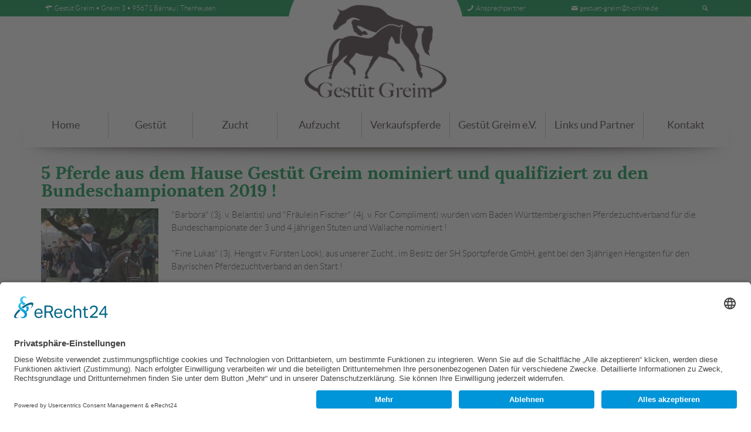

--- FILE ---
content_type: text/html; charset=UTF-8
request_url: https://www.gestuetgreim.de/home/news/5-pferde-aus-de-hause-gesuet-greim-nominiert-und-qualifiziert-zum-bundeschampionate-2019.html
body_size: 4443
content:
 <!DOCTYPE HTML>
<!--[if lte IE 9 ]>    <html lang="de" class="no-js old-ie"> <![endif]-->
<!--[if (gt IE 9)|!(IE)]><!--> <html lang="de" class="no-js "> <!--<![endif]-->
    <head>
        <meta http-equiv="Content-Type" content="text/html; charset=utf-8" />
        <base href="https://www.gestuetgreim.de/" />
        <title>5 Pferde aus de Hause Gesüt Greim nominiert und qualifiziert zum Bundeschampionate 2019! - Gestüt Greim - Zucht und Sport Hand in Hand</title>
        <meta http-equiv="X-UA-Compatible" content="IE=edge" />
        <meta name="viewport" content="width=device-width, initial-scale=1.0, maximum-scale=1.0, user-scalable=0" />
        <meta name="description" content="" />
        <meta name="keywords" content="" />
        <meta name="robots" content="index, follow, noarchive" />
        <link rel="canonical" href="https://www.gestuetgreim.de/home/news/5-pferde-aus-de-hause-gesuet-greim-nominiert-und-qualifiziert-zum-bundeschampionate-2019.html" />
        <link rel="shortcut icon" type="image/x-icon" href="favicon.ico" />
        <link rel="shortcut icon" type="image/png" href="favicon.png" />
        <link type="text/css" rel="stylesheet"  href="files/css/style.min.css" media="screen" />
        <!--[if lte IE 9 ]>
            <link type="text/css" rel="stylesheet" href="files/css/style-ie.css" media="screen" />
            <script type="text/javascript" src="files/js/html5shiv-print.min.js"></script>
        <![endif]-->
        <link type="text/css" rel="stylesheet"  href="files/css/jquery.min.css" media="screen" />
                <!-- piwik -->
        <!-- Matomo -->
<script type="text/plain" data-usercentrics="Matomo">
  var _paq = window._paq = window._paq || [];
  /* tracker methods like "setCustomDimension" should be called before "trackPageView" */
  _paq.push(['trackPageView']);
  _paq.push(['enableLinkTracking']);
  (function() {
    var u="//www.advance-domains.de/piwik/";
    _paq.push(['setTrackerUrl', u+'matomo.php']);
    _paq.push(['setSiteId', '80']);
    var d=document, g=d.createElement('script'), s=d.getElementsByTagName('script')[0];
    g.type='text/javascript'; g.async=true; g.src=u+'matomo.js'; s.parentNode.insertBefore(g,s);
  })();
</script>
<!-- End Matomo Code -->
<script id="usercentrics-cmp" async data-eu-mode="true" data-settings-id="q3gBpr10T" src="https://app.eu.usercentrics.eu/browser-ui/latest/loader.js"></script>
<script type="application/javascript" src="https://sdp.eu.usercentrics.eu/latest/uc-block.bundle.js"></script>
</script>
    </head>
    <body >



        <header class="header">

            <div class="iw cont_12 shadow">

                <div class="second">
                    <div class="iw cont_12">
                        <nav class="mininav col_12">
                            <span class="mininav-item"><a class="mininav-link" href="/kontakt/anfahrt.html" title=""><i class="icon-address"></i><span>Gestüt Greim &bull; Greim 3 &bull; 95671 Bärnau | Thanhausen</span></a></span>
                            <span class="mininav-item spacer">&nbsp;</span>
                            <span class="mininav-item"><a class="mininav-link" href="/gestuet/team.html" title=""><i class="icon-phone big"></i><span>Ansprechpartner</span></a></span>
                            <span class="mininav-item "><a class="mininav-link" href="mailto: gestuet-greim@t-online.de" title=""><i class="icon-mail big"></i><span>gestuet-greim@t-online.de</span></a></span>
                            <div class="mininav-item big"><span class="search-show"><i class="icon-search big"></i></span>
                                <div class="search is-hidden">
                                    <form action="/suchergebnisse.html" class="search-form" method="get">
                                        <fieldset>
                                            <input type="search" class="search-field" name="searchword" value="" placeholder="ich suche ..." />
                                            <button class="search-btn icon-search"><span>Suchen</span></button>
                                        </fieldset>
                                    </form>
                                </div>
                            </div>
                        </nav>
                    </div>
                </div>

                <a class="header-logo col_xs_6 alpha omega col_md_3 prefix_md_4 suffix_md_4" href="/">
                    <img class="header-logoimage" src="files/logo_gestuetgreim.png" alt="Gestüt Greim - Zucht und Sport Hand in Hand" width="310" height="172" />
                    <img class="header-logoimage mobile" src="files/logo_gestuetgreim-mobile.png" alt="Gestüt Greim - Zucht und Sport Hand in Hand" width="310" height="172" />
                </a>

                <nav id="nav" class="nav-wrap col_xs_12 alpha_xs omega_xs" >
                    <span id="nav_switch" class="nav-switch icon-menu" >Navigation</span>
                    <ul class="nav lvl-1"><li class="nav-item item-1 parent active" ><a href="/" class="nav-link link-1 active"><span>Home</span></a><ul class="nav lvl-2"><li class="nav-item item-25 active" ><a href="/home/news.html" class="nav-link link-25 active"><span>News</span></a></li><li class="nav-item item-30" ><a href="/home/erfolgspferde.html" class="nav-link link-30"><span>Erfolgspferde</span></a></li></ul></li><li class="nav-item item-2 parent" ><a href="/gestuet.html" class="nav-link link-2"><span>Gest&uuml;t</span></a><ul class="nav lvl-2"><li class="nav-item item-11" ><a href="/gestuet/philosophie.html" class="nav-link link-11"><span>Philosophie</span></a></li><li class="nav-item item-12" ><a href="/gestuet/team.html" class="nav-link link-12"><span>Team</span></a></li><li class="nav-item item-13" ><a href="/gestuet/anlage-betrieb.html" class="nav-link link-13"><span>Anlage / Betrieb</span></a></li><li class="nav-item item-15" ><a href="/gestuet/stellenangebote.html" class="nav-link link-15"><span>Stellenangebote</span></a></li><li class="nav-item item-16" ><a href="/gestuet/impressionen.html" class="nav-link link-16"><span>Impressionen</span></a></li></ul></li><li class="nav-item item-3 parent" ><a href="/zucht.html" class="nav-link link-3"><span>Zucht</span></a><ul class="nav lvl-2"><li class="nav-item item-17" ><a href="/zucht/zuchtstuten.html" class="nav-link link-17"><span>Zuchtstuten</span></a></li><li class="nav-item item-18" ><a href="/zucht/fohlen.html" class="nav-link link-18"><span>Fohlen</span></a></li></ul></li><li class="nav-item item-4 parent" ><a href="/aufzucht.html" class="nav-link link-4"><span>Aufzucht</span></a><ul class="nav lvl-2"><li class="nav-item item-145" ><a href="/aufzucht/jahrgang-2020.html" class="nav-link link-145"><span>Jahrgang 2020</span></a></li><li class="nav-item item-212" ><a href="/aufzucht/jahrgang-2021.html" class="nav-link link-212"><span>Jahrgang 2021</span></a></li><li class="nav-item item-177" ><a href="/aufzucht/jahrgang-2022.html" class="nav-link link-177"><span>Jahrgang 2022</span></a></li><li class="nav-item item-243" ><a href="/aufzucht/jahrgang-2023.html" class="nav-link link-243"><span>Jahrgang 2023</span></a></li><li class="nav-item item-19" ><a href="/aufzucht/jahrgang-2024.html" class="nav-link link-19"><span>Jahrgang 2024</span></a></li></ul></li><li class="nav-item item-142 parent" ><a href="/verkaufspferde.html" class="nav-link link-142"><span>Verkaufspferde</span></a><ul class="nav lvl-2"><li class="nav-item item-148" ><a href="/verkaufspferde/jahrgang-2019.html" class="nav-link link-148"><span>Jahrgang 2019</span></a></li><li class="nav-item item-241" ><a href="/verkaufspferde/jahrgang-2020.html" class="nav-link link-241"><span>Jahrgang 2020</span></a></li><li class="nav-item item-242" ><a href="/verkaufspferde/jahrgang-2021.html" class="nav-link link-242"><span>Jahrgang 2021</span></a></li></ul></li><li class="nav-item item-5" ><a href="/gestuet-greim-e-v.html" class="nav-link link-5"><span>Gest&uuml;t Greim e.V.</span></a></li><li class="nav-item item-6" ><a href="/links-und-partner.html" class="nav-link link-6"><span>Links und Partner</span></a></li><li class="nav-item item-7 parent" ><a href="/kontakt.html" class="nav-link link-7"><span>Kontakt</span></a><ul class="nav lvl-2"><li class="nav-item item-8" ><a href="/kontakt/impressum.html" class="nav-link link-8"><span>Impressum</span></a></li><li class="nav-item item-14" ><a href="/kontakt/anfahrt.html" class="nav-link link-14"><span>Anfahrt</span></a></li><li class="nav-item item-28" ><a href="/kontakt/datenschutz.html" class="nav-link link-28"><span>Datenschutz</span></a></li></ul></li></ul>                </nav> <!-- navigation end -->
            </div> <!-- inner wrap end -->

        </header> <!-- header end -->

        <!--[if lte IE 9 ]><div id="ie-warning"><p>Wissen Sie, dass Ihr Internet Explorer nicht mehr aktuell ist?<br />
        Um unsere Webseite bestmöglich zu nutzen, empfehlen wir Ihnen Ihren Browser auf eine aktuellere Version zu aktualisieren oder einen anderen Webbrowser zu nutzen.</p></div><![endif]-->





        <main role="main" class="content">

            <div class="iw cont_12">

                <article class="article col_xs_12    clearfix" id="txt-295"><h1 class="article-header heading"><span>5 Pferde aus dem Hause Gestüt Greim nominiert und qualifiziert zu den Bundeschampionaten 2019 !</span></h1><figure class="img-1 article-image left" style="width: 200px;"><a href="./files/img_0460.jpg" class="js-fancybox" title=""><img src="/imagetypes/article_200/img_0460.jpg" title="" alt="" width="200" height="304" /></a></figure><section class="article-content"><p>"Barbora" (3j. v. Belantis) und "Fräulein Fischer" (4j. v. For Compliment) wurden vom Baden Württembergischen Pferdezuchtverband für die Bundeschampionate der 3 und 4 jährigen Stuten und Wallache nominiert !</p>
<p>"Fine Lukas" (3j. Hengst v. Fürsten Look), aus unserer Zucht , im Besitz der SH Sportpferde GmbH, geht bei den 3jährigen Hengsten für den Bayrischen Pferdezuchtverband an den Start !</p>
<p>"Dalessandro" (5j. Hengst v. Don Frederic) ebenfanlls aus unserer Zucht, im Besitz des Gestüts Neuenhof, qualifizierte sich unter Ivan Nieto Sanchez zum Bundeschampionat der 5jährigen Dressurpferde!</p>
<p>"Falihandro" (5j. Hengst v. Fürstenball) wechselte in diesem Jahr in den Beritt von Isabell Werth. Niklas Feiltzer qualifizierte ihn ebenfalss zum Bundeschampionate der 5jährigen Dressurpferde!</p>
<p>Wir wünschen allen Züchtern, Besitzern und Reitern viel Freude und Erfolg in Warendorf!</p><figure class="img-2 article-image left" style="width: 200px;"><a href="./files/img_0992.jpg" class="js-fancybox" title=""><img src="/imagetypes/article_200/img_0992.jpg" title="" alt="" width="200" height="134" /></a></figure>
<figure class="img-3 article-image left" style="width: 200px;"><a href="./files/img_0508_1.jpg" class="js-fancybox" title=""><img src="/imagetypes/article_200/img_0508_1.jpg" title="" alt="" width="200" height="134" /></a></figure>
<figure class="img-4 article-image left" style="width: 200px;"><a href="./files/img_3573_1.jpg" class="js-fancybox" title=""><img src="/imagetypes/article_200/img_3573_1.jpg" title="" alt="" width="200" height="111" /></a></figure>
<figure class="img-5 article-image left" style="width: 200px;"><a href="./files/img_0036.jpg" class="js-fancybox" title=""><img src="/imagetypes/article_200/img_0036.jpg" title="" alt="" width="200" height="134" /></a></figure></section></article>
            </div>

        </main> <!-- content end -->

        <footer class="footer cont_12">
            <div class="iw cont_12">

                <div id="rex-xform" class="xform col_xs_12 col_md_4">
    
    <form action="/home/news/5-pferde-aus-de-hause-gesuet-greim-nominiert-und-qualifiziert-zum-bundeschampionate-2019.html#form_footer" method="post" name="form-13" id="footerForm" class="rex-xform" enctype="multipart/form-data">
        <h2 class="form-header">Nehmen Sie Kontakt auf</h2><p class="formtext form-fieldwrap formtext formlabel-name" id="xform-form-13-name">
    <label class="text form-label text  " for="xform-form-13-field-5" >Name</label>
    <input type="text" class="form-field text   " name="FORM[form-13][5]" id="xform-form-13-field-5" value="" placeholder="Ihr Name und Vorname" required="required" />
</p>
<p class="formtext form-fieldwrap formtext formlabel-strasse" id="xform-form-13-strasse">
    <label class="text form-label text  " for="xform-form-13-field-6" >Strasse, Hausnummer</label>
    <input type="text" class="form-field text   " name="FORM[form-13][6]" id="xform-form-13-field-6" value="" placeholder="Strasse und Hausnummer" />
</p>
<p class="formtext form-fieldwrap formtext formlabel-ort" id="xform-form-13-ort">
    <label class="text form-label text  " for="xform-form-13-field-7" >PLZ, Ort</label>
    <input type="text" class="form-field text   " name="FORM[form-13][7]" id="xform-form-13-field-7" value="" placeholder="PLZ und Ort" />
</p>
<p class="formtext form-fieldwrap formtext formlabel-telefon" id="xform-form-13-telefon">
    <label class="text form-label text  " for="xform-form-13-field-8" >Telefonnummer</label>
    <input type="text" class="form-field text   " name="FORM[form-13][8]" id="xform-form-13-field-8" value="" placeholder="Ihre Telefonnummer" required="required" />
</p>
<p class="formtext form-fieldwrap formemail formlabel-email" id="xform-form-13-email">
    <label class="text form-label email  " for="xform-form-13-field-9" >E-Mail Adresse</label>
    <input type="email" class="form-field email   " name="FORM[form-13][9]" id="xform-form-13-field-9" value="" placeholder="Ihre E-Mail Adresse" required="required" />
</p>
<p class="formtextarea form-fieldwrap " id="xform-form-13-nachricht">
    <label class="textarea form-label textarea " for="xform-form-13-field-10" >Nachricht</label>
    <textarea class="textarea form-field textarea  " name="FORM[form-13][10]" id="xform-form-13-field-10" cols="80" rows="3"  placeholder="Ihre Anfrage"></textarea>
</p>
<p class="formcaptcha form-fieldwrap" id="xform-form-13-Geben Sie den angezeigten Text ein">
    <label class="captcha form-label " for="xform-form-13-field-11">Geben Sie den angezeigten Text ein</label>
    <span class="as-label form-captcha "><img  src="/home/news/5-pferde-aus-de-hause-gesuet-greim-nominiert-und-qualifiziert-zum-bundeschampionate-2019.html?captcha=show&17690788550.94398200 1769078855" onclick="javascript:this.src='/home/news/5-pferde-aus-de-hause-gesuet-greim-nominiert-und-qualifiziert-zum-bundeschampionate-2019.html?captcha=show&17690788550.94398200 1769078855&'+Math.random();" alt="CAPTCHA image" /></span>
    <input class="captcha form-field " maxlength="5" size="5" id="xform-form-13-field-11" name="FORM[form-13][11]" type="text" placeholder="Text Eingabe" />
</p>
<p><b>Ja, ich habe die <a href="/kontakt/datenschutz.html" target="_blank">Datenschutzerklärung</a> zur Kenntnis genommen und bin damit einverstanden, dass die von mir angegebenen Daten elektronisch erhoben und gespeichert werden. Meine Daten werden dabei nur streng zweckgebunden zur Bearbeitung und Beantwortung meiner Anfrage genutzt.</b></p><p class="formcheckbox form-fieldwrap checkbox formlabel-datenschutz formcheckbox" id="xform-form-13-datenschutz">
    <label class="form-label checkbox " for="xform-form-13-field-13" >Bestätigung Datenschutzhinweis</label>
    <input type="checkbox" class="form-field checkbox" name="FORM[form-13][13]" id="xform-form-13-field-13" value="1" />
</p>
<p class="formsubmit form-fieldwrap--submit formsubmit">
    <input type="submit" class="submit form-button button " name="FORM[form-13][14]" id="xform-form-13-field-14" value="Abschicken" />
</p>

        
                    <input type="hidden" name="article_id" value="202" />
                    <input type="hidden" name="clang" value="0" />
                    <input type="hidden" name="FORM[form-13][send]" value="1" />
            </form>
</div>
<article class="article col_xs_12 col_md_4   clearfix" id="txt-24"><section class="article-content"><p><a title="Anfahrt" href="/kontakt/anfahrt.html"><img style="margin-top: -50px;" src="../files/karte.png" alt="" width="342" height="433" /></a></p></section></article><article class="article col_xs_12  col_l_4   clearfix" id="txt-14"><h2 class="article-header heading"><span>Wichtige Links</span></h2><section class="article-content"><p><a class="icon-flow-cascade" title="Sitemap" href="/sitemap.html"><span>Sitemap</span></a></p>
<p><a class="icon-phone" title="Kontakt" href="/kontakt.html"><span>Kontakt</span></a></p>
<p><a class="icon-impressum" title="Impressum" href="/kontakt/impressum.html"><span>Impressum</span></a></p>
<p><a class="icon-facebook-circled" href="https://www.facebook.com/gestut.greim.9?fref=ts" target="_blank"><span>Facebook</span></a></p>
<p><a class="icon-key" title="Datenschutzerkläung" href="/kontakt/datenschutz.html"><span>Datenschutzerklärung</span></a></p>
<p><a class="icon-cookies" title="Cookies" href="/kontakt/datenschutz.html"><span>Cookies</span></a></p></section></article>
            </div>
        </footer> <!-- footer end -->

<script src="files/js/default.js" type="text/javascript" ></script>
    </body>
</html>

--- FILE ---
content_type: text/css
request_url: https://www.gestuetgreim.de/files/css/style.min.css
body_size: 10017
content:
@charset "UTF-8";
.cont_12 {
    width: 100%;
    margin-left: 0;
    margin-right: 0
}

.row {
    margin-left: -30px;
    margin-right: -30px;
    width: auto!important
}

.col_1,
.col_10,
.col_11,
.col_12,
.col_2,
.col_3,
.col_4,
.col_5,
.col_6,
.col_7,
.col_8,
.col_9,
.col_l_1,
.col_l_10,
.col_l_11,
.col_l_12,
.col_l_2,
.col_l_3,
.col_l_4,
.col_l_5,
.col_l_6,
.col_l_7,
.col_l_8,
.col_l_9,
.col_md_1,
.col_md_10,
.col_md_11,
.col_md_12,
.col_md_2,
.col_md_3,
.col_md_4,
.col_md_5,
.col_md_6,
.col_md_7,
.col_md_8,
.col_md_9,
.col_sm_1,
.col_sm_10,
.col_sm_11,
.col_sm_12,
.col_sm_2,
.col_sm_3,
.col_sm_4,
.col_sm_5,
.col_sm_6,
.col_sm_7,
.col_sm_8,
.col_sm_9,
.col_xl_1,
.col_xl_10,
.col_xl_11,
.col_xl_12,
.col_xl_2,
.col_xl_3,
.col_xl_4,
.col_xl_5,
.col_xl_6,
.col_xl_7,
.col_xl_8,
.col_xl_9,
.col_xs_1,
.col_xs_10,
.col_xs_11,
.col_xs_12,
.col_xs_2,
.col_xs_3,
.col_xs_4,
.col_xs_5,
.col_xs_6,
.col_xs_7,
.col_xs_8,
.col_xs_9 {
    display: inline;
    float: left;
    padding-left: 30px;
    padding-right: 30px;
    position: relative
}

@media screen and (max-width:480px) {
    .col_1,
    .col_10,
    .col_11,
    .col_12,
    .col_2,
    .col_3,
    .col_4,
    .col_5,
    .col_6,
    .col_7,
    .col_8,
    .col_9,
    .col_l_1,
    .col_l_10,
    .col_l_11,
    .col_l_12,
    .col_l_2,
    .col_l_3,
    .col_l_4,
    .col_l_5,
    .col_l_6,
    .col_l_7,
    .col_l_8,
    .col_l_9,
    .col_md_1,
    .col_md_10,
    .col_md_11,
    .col_md_12,
    .col_md_2,
    .col_md_3,
    .col_md_4,
    .col_md_5,
    .col_md_6,
    .col_md_7,
    .col_md_8,
    .col_md_9,
    .col_sm_1,
    .col_sm_10,
    .col_sm_11,
    .col_sm_12,
    .col_sm_2,
    .col_sm_3,
    .col_sm_4,
    .col_sm_5,
    .col_sm_6,
    .col_sm_7,
    .col_sm_8,
    .col_sm_9,
    .col_xl_1,
    .col_xl_10,
    .col_xl_11,
    .col_xl_12,
    .col_xl_2,
    .col_xl_3,
    .col_xl_4,
    .col_xl_5,
    .col_xl_6,
    .col_xl_7,
    .col_xl_8,
    .col_xl_9,
    .col_xs_1,
    .col_xs_10,
    .col_xs_11,
    .col_xs_12,
    .col_xs_2,
    .col_xs_3,
    .col_xs_4,
    .col_xs_5,
    .col_xs_6,
    .col_xs_7,
    .col_xs_8,
    .col_xs_9 {
        padding-left: 15px;
        padding-right: 15px
    }
}

.cont_12 .alpha_xs {
    padding-left: 0
}

.cont_12 .omega_xs {
    padding-right: 0
}

.cont_12 .noalpha_xs {
    padding-left: 30px
}

.cont_12 .noomega_xs {
    padding-right: 30px
}

.cont_12 .col_1,
.cont_12 .col_xs_1 {
    width: 8.33333%
}

.cont_12 .col_2,
.cont_12 .col_xs_2 {
    width: 16.66667%
}

.cont_12 .col_3,
.cont_12 .col_xs_3 {
    width: 25%
}

.cont_12 .col_4,
.cont_12 .col_xs_4 {
    width: 33.33333%
}

.cont_12 .col_5,
.cont_12 .col_xs_5 {
    width: 41.66667%
}

.cont_12 .col_6,
.cont_12 .col_xs_6 {
    width: 50%
}

.cont_12 .col_7,
.cont_12 .col_xs_7 {
    width: 58.33333%
}

.cont_12 .col_8,
.cont_12 .col_xs_8 {
    width: 66.66667%
}

.cont_12 .col_9,
.cont_12 .col_xs_9 {
    width: 75%
}

.cont_12 .col_10,
.cont_12 .col_xs_10 {
    width: 83.33333%
}

.cont_12 .col_11,
.cont_12 .col_xs_11 {
    width: 91.66667%
}

.cont_12 .col_12,
.cont_12 .col_xs_12 {
    width: 100%
}

.cont_12 .push_xs_1 {
    left: 8.33333%
}

.cont_12 .push_xs_2 {
    left: 16.66667%
}

.cont_12 .push_xs_3 {
    left: 25%
}

.cont_12 .push_xs_4 {
    left: 33.33333%
}

.cont_12 .push_xs_5 {
    left: 41.66667%
}

.cont_12 .push_xs_6 {
    left: 50%
}

.cont_12 .push_xs_7 {
    left: 58.33333%
}

.cont_12 .push_xs_8 {
    left: 66.66667%
}

.cont_12 .push_xs_9 {
    left: 75%
}

.cont_12 .push_xs_10 {
    left: 83.33333%
}

.cont_12 .push_xs_11 {
    left: 91.66667%
}

.cont_12 .push_xs_12 {
    left: 100%
}

.cont_12 .pull_xs_1 {
    left: -8.33333%
}

.cont_12 .pull_xs_2 {
    left: -16.66667%
}

.cont_12 .pull_xs_3 {
    left: -25%
}

.cont_12 .pull_xs_4 {
    left: -33.33333%
}

.cont_12 .pull_xs_5 {
    left: -41.66667%
}

.cont_12 .pull_xs_6 {
    left: -50%
}

.cont_12 .pull_xs_7 {
    left: -58.33333%
}

.cont_12 .pull_xs_8 {
    left: -66.66667%
}

.cont_12 .pull_xs_9 {
    left: -75%
}

.cont_12 .pull_xs_10 {
    left: -83.33333%
}

.cont_12 .pull_xs_11 {
    left: -91.66667%
}

.cont_12 .pull_xs_12 {
    left: -100%
}

.cont_12 .prefix_xs_0 {
    margin-left: 30px
}

.cont_12 .suffix_xs_0 {
    margin-right: 30px
}

.cont_12 .prefix_xs_1 {
    margin-left: 8.33333%
}

.cont_12 .suffix_xs_1 {
    margin-right: 8.33333%
}

.cont_12 .prefix_xs_2 {
    margin-left: 16.66667%
}

.cont_12 .suffix_xs_2 {
    margin-right: 16.66667%
}

.cont_12 .prefix_xs_3 {
    margin-left: 25%
}

.cont_12 .suffix_xs_3 {
    margin-right: 25%
}

.cont_12 .prefix_xs_4 {
    margin-left: 33.33333%
}

.cont_12 .suffix_xs_4 {
    margin-right: 33.33333%
}

.cont_12 .prefix_xs_5 {
    margin-left: 41.66667%
}

.cont_12 .suffix_xs_5 {
    margin-right: 41.66667%
}

.cont_12 .prefix_xs_6 {
    margin-left: 50%
}

.cont_12 .suffix_xs_6 {
    margin-right: 50%
}

.cont_12 .prefix_xs_7 {
    margin-left: 58.33333%
}

.cont_12 .suffix_xs_7 {
    margin-right: 58.33333%
}

.cont_12 .prefix_xs_8 {
    margin-left: 66.66667%
}

.cont_12 .suffix_xs_8 {
    margin-right: 66.66667%
}

.cont_12 .prefix_xs_9 {
    margin-left: 75%
}

.cont_12 .suffix_xs_9 {
    margin-right: 75%
}

.cont_12 .prefix_xs_10 {
    margin-left: 83.33333%
}

.cont_12 .suffix_xs_10 {
    margin-right: 83.33333%
}

.cont_12 .prefix_xs_11 {
    margin-left: 91.66667%
}

.cont_12 .suffix_xs_11 {
    margin-right: 91.66667%
}

.cont_12 .row_xs {
    margin-left: -30px;
    margin-right: -30px;
    width: auto!important
}

@media screen and (min-width:480px) {
    .cont_12 .alpha_sm {
        padding-left: 0
    }
    .cont_12 .omega_sm {
        padding-right: 0
    }
    .cont_12 .noalpha_sm {
        padding-left: 30px
    }
    .cont_12 .noomega_sm {
        padding-right: 30px
    }
    .cont_12 .col_1,
    .cont_12 .col_sm_1 {
        width: 8.33333%
    }
    .cont_12 .col_2,
    .cont_12 .col_sm_2 {
        width: 16.66667%
    }
    .cont_12 .col_3,
    .cont_12 .col_sm_3 {
        width: 25%
    }
    .cont_12 .col_4,
    .cont_12 .col_sm_4 {
        width: 33.33333%
    }
    .cont_12 .col_5,
    .cont_12 .col_sm_5 {
        width: 41.66667%
    }
    .cont_12 .col_6,
    .cont_12 .col_sm_6 {
        width: 50%
    }
    .cont_12 .col_7,
    .cont_12 .col_sm_7 {
        width: 58.33333%
    }
    .cont_12 .col_8,
    .cont_12 .col_sm_8 {
        width: 66.66667%
    }
    .cont_12 .col_9,
    .cont_12 .col_sm_9 {
        width: 75%
    }
    .cont_12 .col_10,
    .cont_12 .col_sm_10 {
        width: 83.33333%
    }
    .cont_12 .col_11,
    .cont_12 .col_sm_11 {
        width: 91.66667%
    }
    .cont_12 .col_12,
    .cont_12 .col_sm_12 {
        width: 100%
    }
    .cont_12 .push_sm_1 {
        left: 8.33333%
    }
    .cont_12 .push_sm_2 {
        left: 16.66667%
    }
    .cont_12 .push_sm_3 {
        left: 25%
    }
    .cont_12 .push_sm_4 {
        left: 33.33333%
    }
    .cont_12 .push_sm_5 {
        left: 41.66667%
    }
    .cont_12 .push_sm_6 {
        left: 50%
    }
    .cont_12 .push_sm_7 {
        left: 58.33333%
    }
    .cont_12 .push_sm_8 {
        left: 66.66667%
    }
    .cont_12 .push_sm_9 {
        left: 75%
    }
    .cont_12 .push_sm_10 {
        left: 83.33333%
    }
    .cont_12 .push_sm_11 {
        left: 91.66667%
    }
    .cont_12 .push_sm_12 {
        left: 100%
    }
    .cont_12 .pull_sm_1 {
        left: -8.33333%
    }
    .cont_12 .pull_sm_2 {
        left: -16.66667%
    }
    .cont_12 .pull_sm_3 {
        left: -25%
    }
    .cont_12 .pull_sm_4 {
        left: -33.33333%
    }
    .cont_12 .pull_sm_5 {
        left: -41.66667%
    }
    .cont_12 .pull_sm_6 {
        left: -50%
    }
    .cont_12 .pull_sm_7 {
        left: -58.33333%
    }
    .cont_12 .pull_sm_8 {
        left: -66.66667%
    }
    .cont_12 .pull_sm_9 {
        left: -75%
    }
    .cont_12 .pull_sm_10 {
        left: -83.33333%
    }
    .cont_12 .pull_sm_11 {
        left: -91.66667%
    }
    .cont_12 .pull_sm_12 {
        left: -100%
    }
    .cont_12 .prefix_sm_0 {
        margin-left: 30px
    }
    .cont_12 .suffix_sm_0 {
        margin-right: 30px
    }
    .cont_12 .prefix_sm_1 {
        margin-left: 8.33333%
    }
    .cont_12 .suffix_sm_1 {
        margin-right: 8.33333%
    }
    .cont_12 .prefix_sm_2 {
        margin-left: 16.66667%
    }
    .cont_12 .suffix_sm_2 {
        margin-right: 16.66667%
    }
    .cont_12 .prefix_sm_3 {
        margin-left: 25%
    }
    .cont_12 .suffix_sm_3 {
        margin-right: 25%
    }
    .cont_12 .prefix_sm_4 {
        margin-left: 33.33333%
    }
    .cont_12 .suffix_sm_4 {
        margin-right: 33.33333%
    }
    .cont_12 .prefix_sm_5 {
        margin-left: 41.66667%
    }
    .cont_12 .suffix_sm_5 {
        margin-right: 41.66667%
    }
    .cont_12 .prefix_sm_6 {
        margin-left: 50%
    }
    .cont_12 .suffix_sm_6 {
        margin-right: 50%
    }
    .cont_12 .prefix_sm_7 {
        margin-left: 58.33333%
    }
    .cont_12 .suffix_sm_7 {
        margin-right: 58.33333%
    }
    .cont_12 .prefix_sm_8 {
        margin-left: 66.66667%
    }
    .cont_12 .suffix_sm_8 {
        margin-right: 66.66667%
    }
    .cont_12 .prefix_sm_9 {
        margin-left: 75%
    }
    .cont_12 .suffix_sm_9 {
        margin-right: 75%
    }
    .cont_12 .prefix_sm_10 {
        margin-left: 83.33333%
    }
    .cont_12 .suffix_sm_10 {
        margin-right: 83.33333%
    }
    .cont_12 .prefix_sm_11 {
        margin-left: 91.66667%
    }
    .cont_12 .suffix_sm_11 {
        margin-right: 91.66667%
    }
    .cont_12 .row_sm {
        margin-left: -30px;
        margin-right: -30px;
        width: auto!important
    }
}

@media screen and (min-width:780px) {
    .cont_12 .alpha_md {
        padding-left: 0
    }
    .cont_12 .omega_md {
        padding-right: 0
    }
    .cont_12 .noalpha_md {
        padding-left: 30px
    }
    .cont_12 .noomega_md {
        padding-right: 30px
    }
    .cont_12 .col_1,
    .cont_12 .col_md_1 {
        width: 8.33333%
    }
    .cont_12 .col_2,
    .cont_12 .col_md_2 {
        width: 16.66667%
    }
    .cont_12 .col_3,
    .cont_12 .col_md_3 {
        width: 25%
    }
    .cont_12 .col_4,
    .cont_12 .col_md_4 {
        width: 33.33333%
    }
    .cont_12 .col_5,
    .cont_12 .col_md_5 {
        width: 41.66667%
    }
    .cont_12 .col_6,
    .cont_12 .col_md_6 {
        width: 50%
    }
    .cont_12 .col_7,
    .cont_12 .col_md_7 {
        width: 58.33333%
    }
    .cont_12 .col_8,
    .cont_12 .col_md_8 {
        width: 66.66667%
    }
    .cont_12 .col_9,
    .cont_12 .col_md_9 {
        width: 75%
    }
    .cont_12 .col_10,
    .cont_12 .col_md_10 {
        width: 83.33333%
    }
    .cont_12 .col_11,
    .cont_12 .col_md_11 {
        width: 91.66667%
    }
    .cont_12 .col_12,
    .cont_12 .col_md_12 {
        width: 100%
    }
    .cont_12 .push_md_1 {
        left: 8.33333%
    }
    .cont_12 .push_md_2 {
        left: 16.66667%
    }
    .cont_12 .push_md_3 {
        left: 25%
    }
    .cont_12 .push_md_4 {
        left: 33.33333%
    }
    .cont_12 .push_md_5 {
        left: 41.66667%
    }
    .cont_12 .push_md_6 {
        left: 50%
    }
    .cont_12 .push_md_7 {
        left: 58.33333%
    }
    .cont_12 .push_md_8 {
        left: 66.66667%
    }
    .cont_12 .push_md_9 {
        left: 75%
    }
    .cont_12 .push_md_10 {
        left: 83.33333%
    }
    .cont_12 .push_md_11 {
        left: 91.66667%
    }
    .cont_12 .push_md_12 {
        left: 100%
    }
    .cont_12 .pull_md_1 {
        left: -8.33333%
    }
    .cont_12 .pull_md_2 {
        left: -16.66667%
    }
    .cont_12 .pull_md_3 {
        left: -25%
    }
    .cont_12 .pull_md_4 {
        left: -33.33333%
    }
    .cont_12 .pull_md_5 {
        left: -41.66667%
    }
    .cont_12 .pull_md_6 {
        left: -50%
    }
    .cont_12 .pull_md_7 {
        left: -58.33333%
    }
    .cont_12 .pull_md_8 {
        left: -66.66667%
    }
    .cont_12 .pull_md_9 {
        left: -75%
    }
    .cont_12 .pull_md_10 {
        left: -83.33333%
    }
    .cont_12 .pull_md_11 {
        left: -91.66667%
    }
    .cont_12 .pull_md_12 {
        left: -100%
    }
    .cont_12 .prefix_md_0 {
        margin-left: 30px
    }
    .cont_12 .suffix_md_0 {
        margin-right: 30px
    }
    .cont_12 .prefix_md_1 {
        margin-left: 8.33333%
    }
    .cont_12 .suffix_md_1 {
        margin-right: 8.33333%
    }
    .cont_12 .prefix_md_2 {
        margin-left: 16.66667%
    }
    .cont_12 .suffix_md_2 {
        margin-right: 16.66667%
    }
    .cont_12 .prefix_md_3 {
        margin-left: 25%
    }
    .cont_12 .suffix_md_3 {
        margin-right: 25%
    }
    .cont_12 .prefix_md_4 {
        margin-left: 33.33333%
    }
    .cont_12 .suffix_md_4 {
        margin-right: 33.33333%
    }
    .cont_12 .prefix_md_5 {
        margin-left: 41.66667%
    }
    .cont_12 .suffix_md_5 {
        margin-right: 41.66667%
    }
    .cont_12 .prefix_md_6 {
        margin-left: 50%
    }
    .cont_12 .suffix_md_6 {
        margin-right: 50%
    }
    .cont_12 .prefix_md_7 {
        margin-left: 58.33333%
    }
    .cont_12 .suffix_md_7 {
        margin-right: 58.33333%
    }
    .cont_12 .prefix_md_8 {
        margin-left: 66.66667%
    }
    .cont_12 .suffix_md_8 {
        margin-right: 66.66667%
    }
    .cont_12 .prefix_md_9 {
        margin-left: 75%
    }
    .cont_12 .suffix_md_9 {
        margin-right: 75%
    }
    .cont_12 .prefix_md_10 {
        margin-left: 83.33333%
    }
    .cont_12 .suffix_md_10 {
        margin-right: 83.33333%
    }
    .cont_12 .prefix_md_11 {
        margin-left: 91.66667%
    }
    .cont_12 .suffix_md_11 {
        margin-right: 91.66667%
    }
    .cont_12 .row_md {
        margin-left: -30px;
        margin-right: -30px;
        width: auto!important
    }
}

@media screen and (min-width:1024px) {
    .cont_12 .alpha_l {
        padding-left: 0
    }
    .cont_12 .omega_l {
        padding-right: 0
    }
    .cont_12 .noalpha_l {
        padding-left: 30px
    }
    .cont_12 .noomega_l {
        padding-right: 30px
    }
    .cont_12 .col_1,
    .cont_12 .col_l_1 {
        width: 8.33333%
    }
    .cont_12 .col_2,
    .cont_12 .col_l_2 {
        width: 16.66667%
    }
    .cont_12 .col_3,
    .cont_12 .col_l_3 {
        width: 25%
    }
    .cont_12 .col_4,
    .cont_12 .col_l_4 {
        width: 33.33333%
    }
    .cont_12 .col_5,
    .cont_12 .col_l_5 {
        width: 41.66667%
    }
    .cont_12 .col_6,
    .cont_12 .col_l_6 {
        width: 50%
    }
    .cont_12 .col_7,
    .cont_12 .col_l_7 {
        width: 58.33333%
    }
    .cont_12 .col_8,
    .cont_12 .col_l_8 {
        width: 66.66667%
    }
    .cont_12 .col_9,
    .cont_12 .col_l_9 {
        width: 75%
    }
    .cont_12 .col_10,
    .cont_12 .col_l_10 {
        width: 83.33333%
    }
    .cont_12 .col_11,
    .cont_12 .col_l_11 {
        width: 91.66667%
    }
    .cont_12 .col_12,
    .cont_12 .col_l_12 {
        width: 100%
    }
    .cont_12 .push_l_1 {
        left: 8.33333%
    }
    .cont_12 .push_l_2 {
        left: 16.66667%
    }
    .cont_12 .push_l_3 {
        left: 25%
    }
    .cont_12 .push_l_4 {
        left: 33.33333%
    }
    .cont_12 .push_l_5 {
        left: 41.66667%
    }
    .cont_12 .push_l_6 {
        left: 50%
    }
    .cont_12 .push_l_7 {
        left: 58.33333%
    }
    .cont_12 .push_l_8 {
        left: 66.66667%
    }
    .cont_12 .push_l_9 {
        left: 75%
    }
    .cont_12 .push_l_10 {
        left: 83.33333%
    }
    .cont_12 .push_l_11 {
        left: 91.66667%
    }
    .cont_12 .push_l_12 {
        left: 100%
    }
    .cont_12 .pull_l_1 {
        left: -8.33333%
    }
    .cont_12 .pull_l_2 {
        left: -16.66667%
    }
    .cont_12 .pull_l_3 {
        left: -25%
    }
    .cont_12 .pull_l_4 {
        left: -33.33333%
    }
    .cont_12 .pull_l_5 {
        left: -41.66667%
    }
    .cont_12 .pull_l_6 {
        left: -50%
    }
    .cont_12 .pull_l_7 {
        left: -58.33333%
    }
    .cont_12 .pull_l_8 {
        left: -66.66667%
    }
    .cont_12 .pull_l_9 {
        left: -75%
    }
    .cont_12 .pull_l_10 {
        left: -83.33333%
    }
    .cont_12 .pull_l_11 {
        left: -91.66667%
    }
    .cont_12 .pull_l_12 {
        left: -100%
    }
    .cont_12 .prefix_l_0 {
        margin-left: 30px
    }
    .cont_12 .suffix_l_0 {
        margin-right: 30px
    }
    .cont_12 .prefix_l_1 {
        margin-left: 8.33333%
    }
    .cont_12 .suffix_l_1 {
        margin-right: 8.33333%
    }
    .cont_12 .prefix_l_2 {
        margin-left: 16.66667%
    }
    .cont_12 .suffix_l_2 {
        margin-right: 16.66667%
    }
    .cont_12 .prefix_l_3 {
        margin-left: 25%
    }
    .cont_12 .suffix_l_3 {
        margin-right: 25%
    }
    .cont_12 .prefix_l_4 {
        margin-left: 33.33333%
    }
    .cont_12 .suffix_l_4 {
        margin-right: 33.33333%
    }
    .cont_12 .prefix_l_5 {
        margin-left: 41.66667%
    }
    .cont_12 .suffix_l_5 {
        margin-right: 41.66667%
    }
    .cont_12 .prefix_l_6 {
        margin-left: 50%
    }
    .cont_12 .suffix_l_6 {
        margin-right: 50%
    }
    .cont_12 .prefix_l_7 {
        margin-left: 58.33333%
    }
    .cont_12 .suffix_l_7 {
        margin-right: 58.33333%
    }
    .cont_12 .prefix_l_8 {
        margin-left: 66.66667%
    }
    .cont_12 .suffix_l_8 {
        margin-right: 66.66667%
    }
    .cont_12 .prefix_l_9 {
        margin-left: 75%
    }
    .cont_12 .suffix_l_9 {
        margin-right: 75%
    }
    .cont_12 .prefix_l_10 {
        margin-left: 83.33333%
    }
    .cont_12 .suffix_l_10 {
        margin-right: 83.33333%
    }
    .cont_12 .prefix_l_11 {
        margin-left: 91.66667%
    }
    .cont_12 .suffix_l_11 {
        margin-right: 91.66667%
    }
    .cont_12 .row_l {
        margin-left: -30px;
        margin-right: -30px;
        width: auto!important
    }
}

@media screen and (min-width:1280px) {
    .cont_12 .alpha_xl {
        padding-left: 0
    }
    .cont_12 .omega_xl {
        padding-right: 0
    }
    .cont_12 .noalpha_xl {
        padding-left: 30px
    }
    .cont_12 .noomega_xl {
        padding-right: 30px
    }
    .cont_12 .col_1,
    .cont_12 .col_xl_1 {
        width: 8.33333%
    }
    .cont_12 .col_2,
    .cont_12 .col_xl_2 {
        width: 16.66667%
    }
    .cont_12 .col_3,
    .cont_12 .col_xl_3 {
        width: 25%
    }
    .cont_12 .col_4,
    .cont_12 .col_xl_4 {
        width: 33.33333%
    }
    .cont_12 .col_5,
    .cont_12 .col_xl_5 {
        width: 41.66667%
    }
    .cont_12 .col_6,
    .cont_12 .col_xl_6 {
        width: 50%
    }
    .cont_12 .col_7,
    .cont_12 .col_xl_7 {
        width: 58.33333%
    }
    .cont_12 .col_8,
    .cont_12 .col_xl_8 {
        width: 66.66667%
    }
    .cont_12 .col_9,
    .cont_12 .col_xl_9 {
        width: 75%
    }
    .cont_12 .col_10,
    .cont_12 .col_xl_10 {
        width: 83.33333%
    }
    .cont_12 .col_11,
    .cont_12 .col_xl_11 {
        width: 91.66667%
    }
    .cont_12 .col_12,
    .cont_12 .col_xl_12 {
        width: 100%
    }
    .cont_12 .push_xl_1 {
        left: 8.33333%
    }
    .cont_12 .push_xl_2 {
        left: 16.66667%
    }
    .cont_12 .push_xl_3 {
        left: 25%
    }
    .cont_12 .push_xl_4 {
        left: 33.33333%
    }
    .cont_12 .push_xl_5 {
        left: 41.66667%
    }
    .cont_12 .push_xl_6 {
        left: 50%
    }
    .cont_12 .push_xl_7 {
        left: 58.33333%
    }
    .cont_12 .push_xl_8 {
        left: 66.66667%
    }
    .cont_12 .push_xl_9 {
        left: 75%
    }
    .cont_12 .push_xl_10 {
        left: 83.33333%
    }
    .cont_12 .push_xl_11 {
        left: 91.66667%
    }
    .cont_12 .push_xl_12 {
        left: 100%
    }
    .cont_12 .pull_xl_1 {
        left: -8.33333%
    }
    .cont_12 .pull_xl_2 {
        left: -16.66667%
    }
    .cont_12 .pull_xl_3 {
        left: -25%
    }
    .cont_12 .pull_xl_4 {
        left: -33.33333%
    }
    .cont_12 .pull_xl_5 {
        left: -41.66667%
    }
    .cont_12 .pull_xl_6 {
        left: -50%
    }
    .cont_12 .pull_xl_7 {
        left: -58.33333%
    }
    .cont_12 .pull_xl_8 {
        left: -66.66667%
    }
    .cont_12 .pull_xl_9 {
        left: -75%
    }
    .cont_12 .pull_xl_10 {
        left: -83.33333%
    }
    .cont_12 .pull_xl_11 {
        left: -91.66667%
    }
    .cont_12 .pull_xl_12 {
        left: -100%
    }
    .cont_12 .prefix_xl_0 {
        margin-left: 30px
    }
    .cont_12 .suffix_xl_0 {
        margin-right: 30px
    }
    .cont_12 .prefix_xl_1 {
        margin-left: 8.33333%
    }
    .cont_12 .suffix_xl_1 {
        margin-right: 8.33333%
    }
    .cont_12 .prefix_xl_2 {
        margin-left: 16.66667%
    }
    .cont_12 .suffix_xl_2 {
        margin-right: 16.66667%
    }
    .cont_12 .prefix_xl_3 {
        margin-left: 25%
    }
    .cont_12 .suffix_xl_3 {
        margin-right: 25%
    }
    .cont_12 .prefix_xl_4 {
        margin-left: 33.33333%
    }
    .cont_12 .suffix_xl_4 {
        margin-right: 33.33333%
    }
    .cont_12 .prefix_xl_5 {
        margin-left: 41.66667%
    }
    .cont_12 .suffix_xl_5 {
        margin-right: 41.66667%
    }
    .cont_12 .prefix_xl_6 {
        margin-left: 50%
    }
    .cont_12 .suffix_xl_6 {
        margin-right: 50%
    }
    .cont_12 .prefix_xl_7 {
        margin-left: 58.33333%
    }
    .cont_12 .suffix_xl_7 {
        margin-right: 58.33333%
    }
    .cont_12 .prefix_xl_8 {
        margin-left: 66.66667%
    }
    .cont_12 .suffix_xl_8 {
        margin-right: 66.66667%
    }
    .cont_12 .prefix_xl_9 {
        margin-left: 75%
    }
    .cont_12 .suffix_xl_9 {
        margin-right: 75%
    }
    .cont_12 .prefix_xl_10 {
        margin-left: 83.33333%
    }
    .cont_12 .suffix_xl_10 {
        margin-right: 83.33333%
    }
    .cont_12 .prefix_xl_11 {
        margin-left: 91.66667%
    }
    .cont_12 .suffix_xl_11 {
        margin-right: 91.66667%
    }
    .cont_12 .row_xl {
        margin-left: -30px;
        margin-right: -30px;
        width: auto!important
    }
}

.alpha {
    padding-left: 0
}

.omega {
    padding-right: 0
}

.clear {
    overflow: hidden;
    width: 50%;
    clear: both;
    visibility: hidden;
    margin: 0 auto 60px
}

.cf::before,
.clearfix::after,
.clearfix::before,
.cont_12::after,
.cont_12::before,
.content .inner::after,
.content .inner::before,
.content .iw::after,
.content .iw::before,
.footer .iw::after,
.footer .iw::before,
.header .inner::after,
.header .inner::before,
.header .iw::after,
.header .iw::before,
.row::after,
.row::before {
    content: ' ';
    display: table;
    visibility: hidden;
    height: 0
}

.cf::after,
.clearfix::after,
.cont_12::after,
.content .inner::after,
.content .iw::after,
.footer .iw::after,
.header .inner::after,
.header .iw::after,
.row::after {
    clear: both
}

.content html[xmlns] .inner,
.content html[xmlns] .iw,
.footer html[xmlns] .iw,
.header html[xmlns] .inner,
.header html[xmlns] .iw,
html[xmlns] .cf,
html[xmlns] .clearfix,
html[xmlns] .cont_12,
html[xmlns] .content .inner,
html[xmlns] .content .iw,
html[xmlns] .footer .iw,
html[xmlns] .header .inner,
html[xmlns] .header .iw,
html[xmlns] .row {
    display: block
}

* html .cf,
* html .clearfix,
* html .cont_12,
* html .content .inner,
* html .content .iw,
* html .footer .iw,
* html .header .inner,
* html .header .iw,
* html .row,
.content * html .inner,
.content * html .iw,
.footer * html .iw,
.header * html .inner,
.header * html .iw {
    height: 1%
}

.is-hidden {
    display: none
}

.is-visible {
    display: block
}

* {
    box-sizing: border-box
}

body,
html {
    height: 100%;
    font-size: 15px
}

html {
    -webkit-text-size-adjust: 100%;
    -ms-text-size-adjust: 100%;
    text-size-adjust: 100%
}

body {
    color: #433;
    font-family: Lato, sans-serif;
    font-weight: 300;
    line-height: 1.46667;
    margin: 0;
    min-height: 100%;
    padding: 0;
    position: relative
}

@media screen and (min-width:780px) {
    body {
        padding-top: 40px
    }
}

article,
figure,
footer,
header,
main,
section {
    display: block
}

ol,
ul {
    margin: 22px 0;
    padding: 0;
    padding-left: 15px;
    list-style-type: none
}

ul {
    list-style: outside disc url("");
    padding-left: 15px
}

ol {
    list-style: outside ideograph-numeric url("")
}

li {
    background-repeat: no-repeat;
    background-position: 0 center
}

p {
    margin: 0;
    padding: 0
}

p img {
    vertical-align: middle
}

*+p {
    margin-top: 22px
}

p a {
    color: #000;
    text-decoration: underline;
    -webkit-text-decoration-style: dotted;
    text-decoration-style: dotted
}

h1,
h2,
h3,
h4 {
    font-family: Lora, serif;
    font-size: 30px;
    font-weight: 700;
    margin-top: 0;
    margin-bottom: 0;
    line-height: 1
}

h2,
h3,
h4 {
    font-size: 21px;
    font-weight: 400
}

h3,
h4 {
    font-size: 18px
}

h4 {
    font-size: 15px;
    font-weight: 700
}

*+h1,
*+h2,
*+h3,
*+h4,
*+h5 {
    margin-top: 1.46667em
}

*+h1 a,
*+h2 a,
*+h3 a,
*+h4 a,
*+h5 a {
    text-decoration: none
}

:focus {
    outline: 0
}

a {
    text-decoration: underline;
    color: currentColor
}

a:hover {
    text-decoration: none
}

a:visited {
    text-decoration: line-through
}

a img {
    border: 0
}

a figcaption {
    text-decoration: none
}

img {
    height: auto;
    max-width: 100%;
    vertical-align: middle
}

figure {
    margin: 0;
    max-width: 100%;
    height: auto
}

label {
    cursor: pointer
}

table {
    border-collapse: collapse;
    width: 100%
}

table td,
table th {
    text-align: left
}

iframe {
    max-width: 100%
}

small {
    color: #614949
}

.btn,
.button,
input[type=submit] {
    background-color: #443334;
    background-color: rgba(68, 51, 52, .9);
    border: 1px solid #443334;
    color: #fff;
    display: inline-block;
    font-size: 15px;
    max-width: 100%;
    padding: 5px 15px;
    position: relative;
    text-align: center;
    text-decoration: none;
    vertical-align: middle;
    -webkit-transition: background .1s linear;
    transition: background .1s linear
}

.btn:hover,
.button:hover,
input[type=submit]:hover {
    font-weight: 700;
    background-color: #443334
}

.btn.big,
.button.big,
input.big[type=submit] {
    padding: 15px 30px;
    width: 250px
}

.btn.full,
.button.full,
input.full[type=submit] {
    width: 100%
}

.btn.wide,
.button.wide,
input.wide[type=submit] {
    width: 250px
}

.btn.cta,
.button.cta,
input.cta[type=submit] {
    display: block;
    margin-top: 30px;
    padding: 10px 50px;
    text-align: center
}

.btn.fancy-with-icon,
.button.fancy-with-icon,
input.fancy-with-icon[type=submit] {
    height: 45px;
    min-width: 200px;
    padding-left: 35px;
    position: relative;
    border-color: #00924a
}

.btn.fancy-with-icon::before,
.button.fancy-with-icon::before,
input.fancy-with-icon[type=submit]::before {
    background-color: #00924a;
    border-radius: 100%;
    color: #fff;
    display: inline-block;
    font-size: 25px;
    height: 25px;
    left: -26px;
    line-height: 1;
    padding: 10px;
    position: absolute;
    top: -1px;
    width: 25px
}

.btn.left,
.button.left,
input.left[type=submit] {
    float: left
}

.btn.right,
.button.right,
input.right[type=submit] {
    float: right
}

@font-face {
    font-family: Lato;
    font-weight: 300;
    font-style: normal;
    src: url(fonts/Lato/lato-light-webfont.eot?);
    src: url(fonts/Lato/lato-light-webfont.eot?#iefix) format("embedded-opentype"), url(fonts/Lato/lato-light-webfont.woff?) format("woff"), url(fonts/Lato/lato-light-webfont.ttf?}) format("truetype"), url(fonts/Lato/lato-light-webfont.svg?#Lato) format("svg")
}

@font-face {
    font-family: Lato;
    font-weight: 700;
    font-style: italic;
    src: url(fonts/Lato/lato-bolditalic-webfont.eot?);
    src: url(fonts/Lato/lato-bolditalic-webfont.eot?#iefix) format("embedded-opentype"), url(fonts/Lato/lato-bolditalic-webfont.woff?) format("woff"), url(fonts/Lato/lato-bolditalic-webfont.ttf?}) format("truetype"), url(fonts/Lato/lato-bolditalic-webfont.svg?#Lato) format("svg")
}

@font-face {
    font-family: Lato;
    font-weight: 700;
    font-style: normal;
    src: url(fonts/Lato/lato-bold-webfont.eot?);
    src: url(fonts/Lato/lato-bold-webfont.eot?#iefix) format("embedded-opentype"), url(fonts/Lato/lato-bold-webfont.woff?) format("woff"), url(fonts/Lato/lato-bold-webfont.ttf?}) format("truetype"), url(fonts/Lato/lato-bold-webfont.svg?#Lato) format("svg")
}

@font-face {
    font-family: Lato;
    font-weight: 400;
    font-style: italic;
    src: url(fonts/Lato/lato-italic-webfont.eot?);
    src: url(fonts/Lato/lato-italic-webfont.eot?#iefix) format("embedded-opentype"), url(fonts/Lato/lato-italic-webfont.woff?) format("woff"), url(fonts/Lato/lato-italic-webfont.ttf?}) format("truetype"), url(fonts/Lato/lato-italic-webfont.svg?#Lato) format("svg")
}

@font-face {
    font-family: Lato;
    font-weight: 400;
    font-style: normal;
    src: url(fonts/Lato/lato-regular-webfont.eot?);
    src: url(fonts/Lato/lato-regular-webfont.eot?#iefix) format("embedded-opentype"), url(fonts/Lato/lato-regular-webfont.woff?) format("woff"), url(fonts/Lato/lato-regular-webfont.ttf?}) format("truetype"), url(fonts/Lato/lato-regular-webfont.svg?#Lato) format("svg")
}

@font-face {
    font-family: Lora;
    font-weight: 700;
    font-style: italic;
    src: url(fonts/Lora/lora-bolditalic-webfont.eot?);
    src: url(fonts/Lora/lora-bolditalic-webfont.eot?#iefix) format("embedded-opentype"), url(fonts/Lora/lora-bolditalic-webfont.woff?) format("woff"), url(fonts/Lora/lora-bolditalic-webfont.ttf?}) format("truetype"), url(fonts/Lora/lora-bolditalic-webfont.svg?#Lora) format("svg")
}

@font-face {
    font-family: Lora;
    font-weight: 700;
    font-style: normal;
    src: url(fonts/Lora/lora-bold-webfont.eot?);
    src: url(fonts/Lora/lora-bold-webfont.eot?#iefix) format("embedded-opentype"), url(fonts/Lora/lora-bold-webfont.woff?) format("woff"), url(fonts/Lora/lora-bold-webfont.ttf?}) format("truetype"), url(fonts/Lora/lora-bold-webfont.svg?#Lora) format("svg")
}

@font-face {
    font-family: Lora;
    font-weight: 400;
    font-style: italic;
    src: url(fonts/Lora/lora-italic-webfont.eot?);
    src: url(fonts/Lora/lora-italic-webfont.eot?#iefix) format("embedded-opentype"), url(fonts/Lora/lora-italic-webfont.woff?) format("woff"), url(fonts/Lora/lora-italic-webfont.ttf?}) format("truetype"), url(fonts/Lora/lora-italic-webfont.svg?#Lora) format("svg")
}

@font-face {
    font-family: Lora;
    font-weight: 400;
    font-style: normal;
    src: url(fonts/Lora/lora-regular-webfont.eot?);
    src: url(fonts/Lora/lora-regular-webfont.eot?#iefix) format("embedded-opentype"), url(fonts/Lora/lora-regular-webfont.woff?) format("woff"), url(fonts/Lora/lora-regular-webfont.ttf?}) format("truetype"), url(fonts/Lora/lora-regular-webfont.svg?#Lora) format("svg")
}

@font-face {
    font-family: fontello;
    font-weight: 400;
    font-style: normal;
    src: url(fonts/iconfont/fontello.eot?96640885);
    src: url(fonts/iconfont/fontello.eot?96640885#iefix) format("embedded-opentype"), url(fonts/iconfont/fontello.woff?96640885) format("woff"), url(fonts/iconfont/fontello.ttf?96640885}) format("truetype"), url(fonts/iconfont/fontello.svg?96640885#fontello) format("svg")
}

[class*=" icon-"]:before,
[class^=icon-]:before {
    font-family: fontello;
    font-style: normal;
    font-weight: 400;
    speak: none;
    display: inline-block;
    text-decoration: inherit;
    min-width: 1em;
    margin-right: .2em;
    text-align: center;
    font-variant: normal;
    text-transform: none;
    line-height: 1em;
    margin-left: .2em
}

.icon-thumbs-up:before {
    content: ""
}

.icon-comment:before {
    content: ""
}

.icon-menu:before {
    content: ""
}

.icon-key:before {
    content: ""
}

.icon-cancel:before {
    content: ""
}

.icon-impressum:before {
    content: ""
}

.icon-search:before {
    content: ""
}

.icon-address:before {
    content: ""
}

.icon-location:before {
    content: ""
}

.icon-cookies:before {
    content: ""
}

.icon-flow-cascade:before {
    content: ""
}

.icon-twitter-circled:before {
    content: ""
}

.icon-facebook-circled:before {
    content: ""
}

.icon-gplus-circled:before {
    content: ""
}

.icon-pinterest-circled:before {
    content: ""
}

.icon-linkedin-circled:before {
    content: ""
}

.icon-phone:before {
    content: ""
}

.icon-play:before {
    content: ""
}

.icon-stop:before {
    content: ""
}

.icon-pause:before {
    content: ""
}

.icon-to-end:before {
    content: ""
}

.icon-to-start:before {
    content: ""
}

.icon-fast-forward:before {
    content: ""
}

.icon-mail:before {
    content: ""
}

.icon-user:before {
    content: ""
}

.icon-fast-backward:before {
    content: ""
}

.icon-shuffle:before {
    content: ""
}

.icon-loop:before {
    content: ""
}

.icon-tumblr-circled:before {
    content: ""
}

.icon-resize-full:before {
    content: ""
}

.icon-resize-small:before {
    content: ""
}

.icon-volume:before {
    content: ""
}

.icon-sound:before {
    content: ""
}

.icon-mute:before {
    content: ""
}

body {
    margin-left: auto;
    margin-right: auto;
    width: 100%
}

@media screen and (min-width:780px) {
    #page {
        padding-top: 195px
    }
}

.page-title {
    border-bottom: 1px solid #baa3a3;
    font-weight: 400;
    margin-bottom: 30px;
    padding-bottom: 15px;
    text-align: center
}

.pageslider {
    height: 0;
    overflow: hidden;
    padding-top: 31.25%
}

.pageslider-item {
    top: 0;
    left: 0;
    width: 100%;
    height: 100%
}

.pageslider-item .video-player {
    position: absolute;
    top: 0;
    left: 0;
    width: 100%;
    height: 100%
}

.header {
    position: relative;
    z-index: 100;
    border-bottom: 1px solid #00924a;
    background-color: #00924a
}

@media screen and (min-width:780px) {
    .header {
        margin-top: 25px;
        border: 0;
        background-color: #fff;
        position: fixed;
        left: 0;
        width: 100%;
        top: 0
    }
}

.header .second {
    background-color: transparent;
    border: 0;
    color: #fff;
    font-size: 12px;
    left: 0;
    margin-top: 0;
    padding-bottom: 5px;
    padding-left: 45%;
    padding-top: 5px;
    position: absolute;
    top: 0;
    width: 100%;
    z-index: 101
}

@media screen and (min-width:780px) {
    .header .second {
        position: fixed;
        background-color: #00924a;
        padding-left: 0;
        z-index: 1
    }
}

.header .inner,
.header .iw {
    position: relative
}

@media screen and (min-width:780px) {
    .header .inner.shadow::before,
    .header .iw.shadow::before {
        content: '';
        position: absolute;
        bottom: 0;
        left: 10px;
        right: 10px;
        height: 10%;
        box-shadow: 0 0 15px #433, 0 0 25px -5px #433, 0 0 35px -5px #433;
        border-radius: 100%;
        display: block;
        visibility: visible
    }
}

.header-logo {
    display: block;
    white-space: nowrap
}

@media screen and (min-width:780px) {
    .header-logo {
        text-align: center;
        margin-bottom: 25px;
        margin-top: -25px;
        -webkit-transition: height .2s linear;
        transition: height .2s linear;
        margin-left: 37.5%!important;
        margin-right: 37.5%!important
    }
}

.header-logoimage {
    height: auto;
    max-height: 100%;
    max-width: 100%;
    width: auto;
    display: none
}

.header-logoimage.mobile {
    display: inline
}

@media screen and (min-width:780px) {
    .header-logoimage {
        display: inline;
        position: relative;
        z-index: 100
    }
    .header-logoimage.mobile {
        display: none
    }
}

.content {
    min-height: 200px;
    padding-top: 60px;
    padding-bottom: 60px
}

@media screen and (min-width:780px) {
    .content {
        padding-top: 240px
    }
}

.footer {
    background-color: #00924a;
    color: #fff;
    font-size: 15px;
    min-height: 200px;
    margin-top: 60px;
    padding: 30px 0
}

.footer-section.bottom {
    border-top: 2px solid #fff
}

.footer .article {
    color: #fff
}

.footer .article-header,
.footer .gallery-heading {
    color: inherit;
    font-weight: 400
}

.footer .widget {
    padding-top: 60px
}

.footer .widget-title {
    font-family: Lato, sans-serif;
    font-size: 15px;
    font-weight: 700;
    margin-bottom: 15px
}

@media screen and (min-width:780px) {
    .footer h1,
    .footer h2,
    .footer h3,
    .footer h4 {
        font-size: 30px
    }
}

.footer a {
    text-decoration: none;
    color: #fff
}

fieldset,
form {
    margin: 0;
    padding: 0
}

.content .inner,
.content .iw,
.footer .iw,
.header .inner,
.header .iw {
    max-width: 100%;
    width: 1200px;
    margin: 0 auto
}

.article,
.footer .google_maps,
.footer .xform,
.gallery {
    margin-bottom: 22px
}

.article.personal .article-iwrap,
.single_image-iwrap {
    background-color: #fff;
    padding: 20px;
    position: relative;
    border: 1px solid #183a6a
}

.nav-switch {
    background-color: #443334;
    color: #fff;
    cursor: pointer;
    display: block;
    font-size: 64px;
    height: 0;
    overflow: hidden;
    padding-top: 64px;
    width: 64px;
    margin: 15px auto 0;
    position: relative;
    border-radius: 50%;
    -webkit-transition: all .2s linear;
    transition: all .2s linear
}

.nav-switch::before {
    left: 50%;
    margin-left: -24px;
    position: absolute;
    top: 8px;
    font-size: 48px
}

@media screen and (min-width:780px) {
    .nav-switch {
        display: none
    }
}

.nav-switch[aria-expanded=true] {
    width: 100%;
    border-radius: 0
}

.nav {
    background-color: #443334;
    display: none;
    list-style: inside none;
    margin: 0;
    padding-left: 0;
    position: absolute;
    right: 0;
    top: 100%;
    top: -webkit-calc(100% - 60px/4);
    top: calc(100% - 60px/4);
    width: 100%;
    z-index: 10;
    border-top: 1px solid rgba(255, 255, 255, .8)
}

@media screen and (min-width:780px) {
    .nav {
        background-color: #fff;
        display: -webkit-box;
        display: -webkit-flex;
        display: -moz-flex;
        display: -ms-flexbox;
        display: flex;
        -webkit-box-align: start;
        -webkit-align-items: flex-start;
        -ms-flex-align: start;
        align-items: flex-start;
        -webkit-box-orient: horizontal;
        -webkit-box-direction: normal;
        -webkit-flex-direction: row;
        -ms-flex-direction: row;
        flex-direction: row;
        margin: 0;
        position: relative;
        right: auto;
        top: 0;
        width: auto
    }
}

.nav-wrap {
    background-color: #fff;
    padding-bottom: 15px
}

@media screen and (max-width:780px) {
    .toggled-on>.nav {
        display: block!important
    }
}

.nav.lvl-2 {
    background-color: transparent;
    display: none;
    list-style: outside none;
    margin: 0;
    position: relative;
    border: 0;
    padding-top: 10px
}

.nav.lvl-2::before {
    content: " ";
    position: absolute;
    top: -10px;
    left: 10%;
    width: 0;
    height: 0;
    border-width: 10px;
    border-style: solid;
    border-color: transparent transparent #00924a
}

@media screen and (min-width:780px) {
    .nav.lvl-2 {
        position: absolute;
        top: 100%;
        left: -1px;
        min-width: 100%;
        min-width: -webkit-calc(100% + 2px);
        min-width: calc(100% + 2px);
        border-top: 0
    }
    .nav.lvl-2::before {
        left: 0
    }
}

.nav.lvl-3 {
    display: none;
    list-style: outside none;
    margin: 0;
    position: static
}

@media screen and (min-width:780px) {
    .nav.lvl-3 {
        position: absolute;
        top: 0;
        left: 100%;
        right: auto;
        min-width: 0;
        border: 1px solid #00924a
    }
}

@media screen and (min-width:780px) {
    .nav-item {
        -webkit-box-flex: 1;
        -webkit-flex-grow: 1;
        -ms-flex-positive: 1;
        flex-grow: 1;
        border-right: 0;
        float: left;
        min-width: 12%;
        padding: 0 5px;
        position: relative;
        z-index: 1
    }
    .nav-item+.nav-item {
        border-left: 1px solid rgba(68, 51, 51, .3)
    }
}

@media screen and (max-width:780px) {
    .nav-item+.nav-item {
        margin-top: 5px
    }
}

.lvl-2 .nav-item {
    background-color: #00924a;
    margin-left: 10%;
    margin-right: 10%;
    padding-right: 15px;
    border: none;
    -webkit-box-flex: 0;
    -webkit-flex: none;
    -ms-flex: none;
    flex: none;
    display: block;
    float: none
}

@media screen and (min-width:780px) {
    .lvl-2 .nav-item {
        margin: 0;
        min-width: unset
    }
    .lvl-2 .nav-item+.nav-item {
        margin-top: 5px
    }
}

.lvl-2 .nav-item.parent::after {
    content: '';
    border: 5px solid transparent;
    border-left-color: #00924a;
    position: absolute;
    right: 0;
    top: 50%;
    margin-top: -5px
}

.nav-item:focus>.nav,
.nav-item:hover>.nav,
.nav-item:target>.nav {
    display: block
}

.nav-item:last-child .nav.lvl-2 {
    left: auto;
    right: -1px
}

.nav-link {
    color: #fff;
    display: block;
    font-family: Lato, sans-serif;
    font-size: 18px;
    font-weight: 400;
    line-height: 44px;
    text-align: center;
    text-decoration: none;
    white-space: nowrap;
    position: relative
}

@media screen and (min-width:780px) {
    .nav-link {
        color: #433
    }
}

.nav-link span {
    display: inline-block;
    line-height: 1;
    vertical-align: middle;
    margin-top: -5px
}

.nav-link:focus,
.nav-link:hover {
    color: #000;
    -webkit-transform: scale(1.1111);
    -ms-transform: scale(1.1111);
    transform: scale(1.1111)
}

.current>.nav-link {
    color: #00924a;
    font-weight: 700
}

.lvl-2 .nav-link {
    color: #fff;
    font-size: 15px;
    padding-left: 10px;
    text-align: center
}

@media screen and (min-width:780px) {
    .lvl-2 .nav-link {
        -webkit-transform-origin: left center;
        -ms-transform-origin: left center;
        transform-origin: left center;
        text-align: left
    }
}

.mininav {
    list-style: inside none url("");
    display: block;
    display: -webkit-box;
    display: -webkit-flex;
    display: -moz-flex;
    display: -ms-flexbox;
    display: flex;
    -webkit-box-pack: justify;
    -webkit-justify-content: space-between;
    -ms-flex-pack: justify;
    justify-content: space-between;
    margin: 0;
    -webkit-flex-wrap: wrap;
    -ms-flex-wrap: wrap;
    flex-wrap: wrap
}

.mininavbar {
    background-color: #00924a;
    height: 30px
}

.mininav-item {
    color: #fff;
    width: 33%;
    float: left;
    -webkit-flex-basis: 33%;
    -ms-flex-preferred-size: 33%;
    flex-basis: 33%
}

@media screen and (max-width:780px) {
    .mininav-item.big {
        -webkit-box-flex: 1;
        -webkit-flex-grow: 1;
        -ms-flex-positive: 1;
        flex-grow: 1
    }
}

@media screen and (min-width:780px) {
    .mininav-item {
        width: auto;
        -webkit-flex-basis: auto;
        -ms-flex-preferred-size: auto;
        flex-basis: auto
    }
}

.mininav-item.spacer {
    display: none
}

@media screen and (min-width:780px) {
    .mininav-item.spacer {
        width: 25%;
        display: inline
    }
}

.mininav-link {
    color: #fff;
    font-size: 15px;
    padding: 8px 5px;
    text-decoration: none
}

.mininav-link span,
.socialnav {
    display: none
}

@media screen and (min-width:1024px) {
    .mininav-link span {
        display: inline
    }
}

@media screen and (min-width:780px) {
    .mininav-link {
        font-size: 12px
    }
}

@media screen and (min-width:1024px) {
    .socialnav {
        height: 80px;
        display: block
    }
}

.socialnav a {
    display: block;
    line-height: 40px;
    text-align: center
}

.sitemap {
    list-style: inside none
}

.sitemap.lvl-2,
.sitemap.lvl-3 {
    margin-bottom: 0;
    margin-top: 0
}

.parent+.sitemap-item {
    margin-top: 5px
}

.sitemap-link {
    font-weight: 700;
    color: #433;
    text-decoration: none
}

.article-iwrap {
    padding: 0;
    position: relative
}

.article-header,
.gallery-heading {
    margin-bottom: 15px;
    color: #00924a
}

.article-header a,
.gallery-heading a {
    text-decoration: none
}

.article-content {
    -webkit-column-gap: 60px;
    -moz-column-gap: 60px;
    column-gap: 60px
}

@media screen and (min-width:780px) {
    .article-content.column2 {
        -webkit-column-count: 2;
        -moz-column-count: 2;
        column-count: 2
    }
    .article-content.column3 {
        -webkit-column-count: 3;
        -moz-column-count: 3;
        column-count: 3
    }
}

.article-image,
.article-imagecol {
    margin-bottom: 30px;
    text-align: center
}

@media screen and (min-width:780px) {
    .article-image.left,
    .left.article-imagecol {
        float: left;
        margin-right: 22px
    }
    .article-image.right,
    .right.article-imagecol {
        float: right;
        margin-left: 22px
    }
}

.article-image a,
.article-imagecol a {
    text-decoration: none
}

.article-icaption {
    background-color: #00924a;
    color: #fff;
    line-height: 1.2
}

.article-download {
    list-style: outside none;
    margin: 22px 0;
    padding: 0
}

.article-download li {
    margin-top: 11px
}

.article-downloadlink {
    display: block;
    text-decoration: none
}

.article-downloaddescription {
    margin-top: 0;
    padding-left: 44px
}

.article-footer {
    font-size: 12px
}

.article.personal .article-img {
    text-align: center
}

.article.personal .article-fulltext {
    display: none
}

.article.personal .article-morelink {
    color: #000;
    text-decoration: underline
}

@media screen and (max-width:780px) {
    #txt-14 .article-header,
    #txt-14 .gallery-heading {
        display: none
    }
}

@media screen and (max-width:780px) {
    #txt-14 {
        border-top: 1px solid #fff
    }
    #txt-14 .article-header,
    #txt-14 .gallery-heading {
        display: none
    }
    #txt-14 .article-content {
        padding-top: 30px
    }
    #txt-14 .article-content p {
        float: left;
        margin-bottom: 15px;
        margin-top: 0;
        width: 16%;
        text-align: center
    }
    #txt-14 .article-content p a {
        font-size: 18px
    }
    #txt-14 .article-content p a span {
        display: none
    }
}

@media screen and (max-width:780px) {
    #txt-24 {
        display: none
    }
}

.gallery {
    text-align: center
}

.gallery-heading {
    margin: 0 auto 32px
}

.gallery-item {
    display: inline-block;
    float: left;
    margin: 0;
    overflow: hidden;
    padding: 5px;
    position: relative;
    width: 100%
}

@media screen and (min-width:480px) {
    .gallery-item {
        width: 50%
    }
}

@media screen and (min-width:780px) {
    .col_l_12 .gallery-item,
    .col_md_12 .gallery-item,
    .col_xl_12 .gallery-item {
        width: 33.33%
    }
}

.gallery-link {
    display: block
}

.gallery-image {
    max-width: 100%;
    height: auto;
    -webkit-transition-duration: .3s;
    transition-duration: .3s;
    -webkit-transition-property: -webkit-transform;
    transition-property: transform;
    -webkit-transition-timing-function: cubic-bezier(.55, .01, .11, .99);
    transition-timing-function: cubic-bezier(.55, .01, .11, .99)
}

.gallery-caption {
    background-color: #00924a;
    background-color: rgba(0, 146, 74, .8);
    bottom: 5px;
    color: #fff;
    font-size: 12px;
    left: 5px;
    line-height: 1.25;
    padding: 5.5px;
    position: absolute;
    text-decoration: none;
    width: -webkit-calc(100% - 10px);
    width: calc(100% - 10px)
}

@media screen and (min-width:780px) {
    .gallery-caption {
        font-size: 15px
    }
}

.gallery-caption .icon-svg {
    height: 15px
}

.gallery-caption .icon-svg path {
    fill: #fff
}

.linkbox {
    text-decoration: none;
    border: 1px solid #fff;
    overflow: hidden
}

.linkbox-link {
    display: block;
    height: 0;
    padding-top: 100%;
    position: relative
}

@media screen and (min-width:480px) and (max-width:780px) {
    .linkbox-link {
        padding-top: 50%
    }
}

.linkbox-image {
    position: absolute;
    top: 0;
    left: 0;
    right: 0
}

.linkbox-caption {
    background-color: rgba(0, 0, 0, .6);
    border: 0;
    bottom: 0;
    color: #fff;
    display: block;
    font-family: Lora, serif;
    font-size: 15px;
    left: 0;
    padding: 7px 15px;
    position: absolute;
    right: 0;
    text-align: left
}

@media screen and (min-width:780px) {
    .linkbox-caption {
        font-size: 18px
    }
}

@media screen and (min-width:1024px) {
    .linkbox-caption {
        font-size: 21px
    }
}

.linkbox-caption:hover,
.linkbox:hover .linkbox-caption {
    color: #00924a
}

.objects-filter {
    margin-bottom: 30px;
    padding-bottom: 30px;
    border-bottom: 1px solid #00924a
}

.objects-filter-header {
    margin-bottom: 30px
}

.objects-filter-header.sub,
.objects-filter-item {
    margin-bottom: 15px
}

.objects-filter-fieldset,
.objects-sort {
    margin-bottom: 30px
}

.objects-sort-header {
    line-height: 30px;
    height: 30px
}

.objects-sort-btn {
    padding: 0 .7em;
    cursor: pointer;
    position: relative;
    margin-top: 0;
    border: 0;
    height: 30px;
    line-height: 30px;
    outline: 0
}

.objects-sort-btn:after {
    content: '';
    display: inline-block;
    width: 20px;
    height: 20px;
    vertical-align: middle;
    background-size: contain;
    background-repeat: no-repeat;
    background-position: center center;
    margin-left: 5px
}

.objects-sort-btn::-moz-focus-inner,
.objects-sort-btn:focus {
    outline: 0;
    border: 0
}

.objects-sort-btn.is-active.is-az:after {
    background-image: url(images/az.png)
}

.objects-sort-btn.is-active.is-za:after {
    background-image: url(images/za.png)
}

.objects-sort-btn.is-active {
    color: #443334;
    font-weight: 700
}

.object {
    margin-bottom: 30px
}

.object-box {
    border: 1px solid #433;
    position: relative;
    padding-top: 100%
}

.object-image {
    position: absolute;
    top: 0
}

.object-name {
    background-color: rgba(0, 0, 0, .6);
    color: #fff;
    font-size: 15px;
    font-weight: 700;
    margin-top: -42px;
    padding: 10px 35px 10px 10px;
    position: relative;
    z-index: 1
}

@media screen and (min-width:1024px) {
    .object-name {
        font-size: 18px;
        margin-top: -47px
    }
}

.object-name a {
    text-decoration: none
}

.object-name img {
    position: absolute;
    top: 10px;
    right: 10px
}

.object-params {
    list-style: inside none;
    font-size: 12px
}

.objectdetail-header {
    color: #00924a;
    font-weight: 700;
    margin-bottom: 30px
}

.objectdetail-header img {
    margin-right: 15px
}

.objectdetail-subheader {
    color: #00924a;
    padding-top: 15px;
    padding-bottom: 15px
}

.objectdetail-gallery {
    margin-bottom: 30px;
    margin-top: 0
}

.objectdetail-image {
    border: 1px solid #433;
    float: left;
    margin-right: 5px
}

.objectdetail-param {
    list-style: inside none;
    padding-left: 0
}

.objectdetail-videos {
    margin-top: 60px
}

.family-gen {
    padding-top: 5px;
    padding-bottom: 5px;
    position: relative
}

.family-gen.zero {
    margin-top: 5px;
    font-size: 21px;
    font-family: Lora, serif;
    color: #00924a
}

.vertical .family-gen.zero::before {
    content: '';
    position: absolute;
    left: 25%;
    right: 25%;
    top: 0;
    height: 1px;
    background-color: #433
}

.family-gen.first {
    font-size: 18px
}

.family-gen.third {
    font-size: 12px
}

.family-gen.third .family-parent::before {
    content: none
}

@media screen and (max-width:480px) {
    .family-gen.third {
        display: none
    }
}

.horizontal .family-gen {
    border: 1px solid #aaa;
    padding-left: 30px
}

.family-parent {
    position: relative;
    padding: 15px 0
}

.family-parent::before {
    content: '';
    position: absolute;
    left: 25%;
    right: 25%;
    top: 0;
    height: 1px;
    background-color: #433
}

.family-parent::after {
    content: '';
    position: absolute;
    left: 50%;
    top: 100%;
    height: 10px;
    width: 1px;
    background-color: #433
}

@media screen and (max-width:480px) {
    .family-parent.grand::before {
        display: none
    }
}

.offspring-list {
    display: table;
    width: 100%
}

.offspring-row:nth-child(even) {
    background-color: #c5ffe2
}

.offspring-row.head {
    font-weight: 700
}

@media screen and (max-width:780px) {
    .offspring-row.head {
        display: none
    }
}

@media screen and (min-width:780px) {
    .offspring-row {
        display: table-row
    }
}

.offspring-field {
    padding: 5px 15px 5px 5px
}

@media screen and (max-width:780px) {
    .offspring-field {
        width: auto!important
    }
    .offspring-field::before {
        content: attr(data-caption);
        width: 50%;
        display: inline-block;
        font-weight: 700
    }
}

@media screen and (min-width:780px) {
    .offspring-field {
        display: table-cell
    }
}

.head .offspring-field {
    font-size: 15px
}

.offspring-field+.offspring-field {
    border-left: 1px solid #fff
}

.offspring-field.sex,
.offspring-field.year {
    width: 10%
}

.offspring-field.father,
.offspring-field.name {
    width: 22%
}

.offspring-field.wins {
    width: 25%
}

.offspring-field.sold {
    width: 18%
}

*+.offspring-info {
    margin-top: 30px
}

.single_image-caption {
    margin-top: 10px
}

.single_image-caption p {
    margin-top: 5px
}

.gm {
    height: 0;
    overflow: hidden;
    position: relative;
    padding-top: 56.25%
}

.gm-map {
    position: absolute;
    top: 0;
    left: 30px;
    width: -webkit-calc(100% - 60px);
    width: calc(100% - 60px);
    height: 100%
}

.gm-map img {
    max-width: none
}

.article .gm {
    margin-bottom: 60px
}

.footer .gm {
    color: #333
}

.slider {
    margin: 0 0 60px;
    display: none;
    max-height: 400px;
    overflow: hidden
}

@media screen and (min-width:780px) {
    .slider {
        display: block
    }
}

.slider .slide {
    position: relative
}

.slider .slide-text {
    position: absolute;
    top: 50%;
    left: 50%;
    -webkit-transform: translateY(-50%);
    -ms-transform: translateY(-50%);
    transform: translateY(-50%);
    z-index: 10;
    font-weight: 700;
    color: #fff
}

.slider .slide-text h2,
.slider .slide-text h3,
.slider .slide-text h4 {
    font-size: 30px
}

.slider .slide-text p {
    font-size: 21px
}

.searchresults-header {
    color: #00924a
}

.searchresults-header.small {
    margin-top: 5px;
    font-weight: 400
}

.searchresults-info {
    margin-top: 5px;
    color: #614949;
    font-size: 12px
}

.searchresults-list {
    list-style: inside none;
    padding-left: 0
}

.searchresults-item-name {
    color: #00924a
}

.searchresults-item-text {
    margin-top: 5px
}

.searchresults-item-link {
    margin-top: 5px;
    font-size: 12px
}

.searchresults-item+.searchresults-item {
    margin-top: 30px
}

.searchresults-pagination-title {
    margin-right: 10px
}

.searchresults-pagination-link {
    margin-right: 5px;
    display: inline-block;
    padding: 3px;
    color: #00924a;
    font-weight: 700
}

.video {
    position: relative;
    padding-top: 56.25%;
    height: 0;
    margin-bottom: 60px
}

.video-player {
    position: absolute;
    top: 0;
    left: 0;
    width: 100%;
    height: 100%;
    background-color: #999
}

.video--jplayer {
    overflow: hidden;
    background-color: #000
}

.video--jplayer .jp-video {
    padding-top: 56.25%;
    height: 0;
    position: relative
}

.video--jplayer .jp-jplayer,
.video--jplayer video {
    width: 100%!important;
    height: 100%!important;
    position: absolute;
    top: 0;
    left: 0
}

.video--jplayer .jp-gui {
    top: 0;
    left: 0;
    position: absolute;
    width: 100%;
    height: 100%
}

.video--jplayer .jp-gui .jp-controls-holder .jp-controls .jp-pause,
.video--jplayer .jp-gui .jp-controls-holder .jp-controls .jp-play,
.video--jplayer .jp-gui .jp-controls-holder .jp-controls .jp-stop,
.video--jplayer .jp-gui .jp-controls-holder .jp-toggles .jp-full-screen,
.video--jplayer .jp-gui .jp-controls-holder .jp-toggles .jp-repeat,
.video--jplayer .jp-gui .jp-controls-holder .jp-toggles .jp-repeat-off,
.video--jplayer .jp-gui .jp-controls-holder .jp-toggles .jp-restore-screen,
.video--jplayer .jp-gui .jp-controls-holder .jp-volume-controls .jp-mute,
.video--jplayer .jp-gui .jp-controls-holder .jp-volume-controls .jp-volume-max,
.video--jplayer .jp-gui .jp-video-play-icon {
    border: 0;
    cursor: pointer;
    border-radius: 2px;
    background-color: rgba(255, 255, 255, .8)
}

.video--jplayer .jp-gui .jp-controls-holder .jp-controls .jp-pause:hover,
.video--jplayer .jp-gui .jp-controls-holder .jp-controls .jp-play:hover,
.video--jplayer .jp-gui .jp-controls-holder .jp-controls .jp-stop:hover,
.video--jplayer .jp-gui .jp-controls-holder .jp-toggles .jp-full-screen:hover,
.video--jplayer .jp-gui .jp-controls-holder .jp-toggles .jp-repeat-off:hover,
.video--jplayer .jp-gui .jp-controls-holder .jp-toggles .jp-repeat:hover,
.video--jplayer .jp-gui .jp-controls-holder .jp-toggles .jp-restore-screen:hover,
.video--jplayer .jp-gui .jp-controls-holder .jp-volume-controls .jp-mute:hover,
.video--jplayer .jp-gui .jp-controls-holder .jp-volume-controls .jp-volume-max:hover,
.video--jplayer .jp-gui .jp-video-play-icon:hover {
    background-color: rgba(0, 146, 74, .8);
    color: #000
}

.video--jplayer .jp-gui .jp-controls-holder .jp-controls .jp-pause span,
.video--jplayer .jp-gui .jp-controls-holder .jp-controls .jp-play span,
.video--jplayer .jp-gui .jp-controls-holder .jp-controls .jp-stop span,
.video--jplayer .jp-gui .jp-controls-holder .jp-toggles .jp-full-screen span,
.video--jplayer .jp-gui .jp-controls-holder .jp-toggles .jp-repeat span,
.video--jplayer .jp-gui .jp-controls-holder .jp-toggles .jp-repeat-off span,
.video--jplayer .jp-gui .jp-controls-holder .jp-toggles .jp-restore-screen span,
.video--jplayer .jp-gui .jp-controls-holder .jp-volume-controls .jp-mute span,
.video--jplayer .jp-gui .jp-controls-holder .jp-volume-controls .jp-volume-max span,
.video--jplayer .jp-gui .jp-video-play-icon span {
    display: none
}

.video--jplayer .jp-gui .jp-controls-holder .jp-controls .jp-pause:after,
.video--jplayer .jp-gui .jp-controls-holder .jp-controls .jp-pause:before,
.video--jplayer .jp-gui .jp-controls-holder .jp-controls .jp-play:after,
.video--jplayer .jp-gui .jp-controls-holder .jp-controls .jp-play:before,
.video--jplayer .jp-gui .jp-controls-holder .jp-controls .jp-stop:after,
.video--jplayer .jp-gui .jp-controls-holder .jp-controls .jp-stop:before,
.video--jplayer .jp-gui .jp-controls-holder .jp-toggles .jp-full-screen:after,
.video--jplayer .jp-gui .jp-controls-holder .jp-toggles .jp-full-screen:before,
.video--jplayer .jp-gui .jp-controls-holder .jp-toggles .jp-repeat-off:after,
.video--jplayer .jp-gui .jp-controls-holder .jp-toggles .jp-repeat-off:before,
.video--jplayer .jp-gui .jp-controls-holder .jp-toggles .jp-repeat:after,
.video--jplayer .jp-gui .jp-controls-holder .jp-toggles .jp-repeat:before,
.video--jplayer .jp-gui .jp-controls-holder .jp-toggles .jp-restore-screen:after,
.video--jplayer .jp-gui .jp-controls-holder .jp-toggles .jp-restore-screen:before,
.video--jplayer .jp-gui .jp-controls-holder .jp-volume-controls .jp-mute:after,
.video--jplayer .jp-gui .jp-controls-holder .jp-volume-controls .jp-mute:before,
.video--jplayer .jp-gui .jp-controls-holder .jp-volume-controls .jp-volume-max:after,
.video--jplayer .jp-gui .jp-controls-holder .jp-volume-controls .jp-volume-max:before,
.video--jplayer .jp-gui .jp-video-play-icon:after,
.video--jplayer .jp-gui .jp-video-play-icon:before {
    font-family: fontello;
    font-style: normal;
    font-weight: 400;
    speak: none;
    display: inline-block;
    text-decoration: inherit;
    min-width: 1em;
    margin-right: .2em;
    text-align: center;
    font-variant: normal;
    text-transform: none;
    line-height: 1em;
    margin-left: .2em
}

.video--jplayer .jp-gui .jp-progress {
    margin-bottom: 4px
}

.video--jplayer .jp-gui .jp-progress .jp-seek-bar {
    background-color: #ddd;
    height: 4px;
    cursor: pointer
}

.video--jplayer .jp-gui .jp-progress .jp-seek-bar .jp-play-bar {
    height: 100%;
    background-color: #00924a
}

.video--jplayer .jp-gui .jp-current-time,
.video--jplayer .jp-gui .jp-duration {
    position: absolute;
    top: 6px;
    font-size: 12px;
    color: #fff
}

.video--jplayer .jp-gui .jp-current-time {
    left: 15px
}

.video--jplayer .jp-gui .jp-duration {
    right: 15px
}

.video--jplayer .jp-gui .jp-details .jp-title {
    text-align: cneter
}

.video--jplayer .jp-gui .jp-interface {
    background-color: rgba(0, 0, 0, .6);
    position: absolute;
    bottom: 0;
    width: 100%;
    height: 60px;
    -webkit-transition: bottom .2s ease-in;
    transition: bottom .2s ease-in
}

.jp-state-playing .jp-interface {
    bottom: -56px!important;
    -webkit-transition-delay: .5s;
    transition-delay: .5s
}

.jp-state-playing:hover .jp-interface {
    bottom: 0!important
}

.video--jplayer .jp-gui .jp-controls-holder {
    list-style: inside none;
    text-align: center;
    display: -webkit-box;
    display: -webkit-flex;
    display: -ms-flexbox;
    display: flex;
    -webkit-box-pack: justify;
    -webkit-justify-content: space-between;
    -ms-flex-pack: justify;
    justify-content: space-between;
    -webkit-box-align: middle;
    -webkit-align-items: middle;
    -ms-flex-align: middle;
    align-items: middle
}

.video--jplayer .jp-gui .jp-controls-holder button {
    color: #00924a
}

.video--jplayer .jp-gui .jp-controls-holder .jp-volume-controls {
    padding-left: 15px
}

.video--jplayer .jp-gui .jp-controls-holder .jp-volume-controls .jp-mute:before {
    content: ""
}

.video--jplayer .jp-gui .jp-controls-holder .jp-volume-controls .jp-volume-max:before {
    content: ""
}

.video--jplayer .jp-gui .jp-controls-holder .jp-volume-controls .jp-volume-bar {
    padding-right: 15px
}

.video--jplayer .jp-gui .jp-controls-holder .jp-controls .jp-play {
    font-size: 1.2em
}

.video--jplayer .jp-gui .jp-controls-holder .jp-controls .jp-play:before {
    content: ""
}

.video--jplayer .jp-gui .jp-controls-holder .jp-controls .jp-pause {
    font-size: 1.2em
}

.video--jplayer .jp-gui .jp-controls-holder .jp-controls .jp-pause:before {
    content: ""
}

.video--jplayer .jp-gui .jp-controls-holder .jp-controls .jp-stop {
    font-size: 1.2em
}

.video--jplayer .jp-gui .jp-controls-holder .jp-controls .jp-stop:before {
    content: ""
}

.video--jplayer .jp-gui .jp-controls-holder .jp-toggles {
    padding-right: 15px
}

.video--jplayer .jp-gui .jp-controls-holder .jp-toggles .jp-repeat-off:before,
.video--jplayer .jp-gui .jp-controls-holder .jp-toggles .jp-repeat:before {
    content: ""
}

.video--jplayer .jp-gui .jp-controls-holder .jp-toggles .jp-repeat-off {
    background-color: #00924a!important;
    color: #000!important
}

.video--jplayer .jp-gui .jp-controls-holder .jp-toggles .jp-full-screen:before {
    content: ""
}

.video--jplayer .jp-gui .jp-controls-holder .jp-toggles .jp-restore-screen:before {
    content: ""
}

.video--jplayer .jp-gui .jp-video-play {
    display: block;
    height: 36px;
    left: 50%;
    margin-left: -24px;
    margin-top: -24px;
    position: absolute;
    top: 50%;
    width: 48px
}

.video--jplayer .jp-gui .jp-video-play-icon {
    border-radius: 15px/10px;
    color: #00924a;
    font-size: 1.2em;
    height: 100%;
    width: 100%
}

.video--jplayer .jp-gui .jp-video-play-icon:before {
    content: ""
}

fieldset,
form {
    border: 0
}

fieldset {
    padding: 2px 0
}

button,
input,
select,
textarea {
    font-family: Lato, sans-serif;
    font-size: 15px;
    color: #433;
    border: 1px solid #00924a;
    background-color: #fff;
    margin-right: 5px;
    padding-left: 5px;
    padding-right: 5px
}

button:placeholder,
input:placeholder,
select:placeholder,
textarea:placeholder {
    display: none;
    font-style: italic;
    color: #977;
    font-weight: 100;
    text-align: center
}

button:disabled,
button[disabled],
input:disabled,
input[disabled],
select:disabled,
select[disabled],
textarea:disabled,
textarea[disabled] {
    color: #433;
    background-color: #e6e6e6;
    border-color: #005f30
}

button:disabled::after,
button[disabled]::after,
input:disabled::after,
input[disabled]::after,
select:disabled::after,
select[disabled]::after,
textarea:disabled::after,
textarea[disabled]::after {
    content: '';
    font-size: 12px
}

input[type=checkbox],
input[type=radio] {
    width: auto
}

*+button,
*+input,
*+select,
*+textarea {
    margin-top: 5.5px
}

textarea {
    max-width: 100%
}

input[type=submit] {
    margin: 11px 0 0;
    cursor: pointer
}

.search {
    padding: 10px 15px;
    whites-space: nowrap
}

@media screen and (max-width:780px) {
    .search {
        display: block;
        padding: 20px 5px
    }
}

@media screen and (min-width:780px) {
    .search {
        background-color: #00924a;
        position: absolute;
        right: 0;
        top: 100%
    }
}

.search-show {
    cursor: pointer
}

@media screen and (max-width:780px) {
    .search-show {
        display: none
    }
}

.search-show:hover {
    -webkit-transform: scale(1.2);
    -ms-transform: scale(1.2);
    transform: scale(1.2)
}

.search-form {
    font-size: 18px
}

.search-form fieldset {
    padding: 0
}

.search-field {
    border: 0;
    color: #433;
    width: 70%
}

.search-btn {
    background-color: transparent;
    border: 0;
    color: #fff;
    margin: 0;
    padding: 0 5px
}

.search-btn span {
    display: none
}

.form-header {
    margin-bottom: 30px
}

.form-fieldset.submit {
    text-align: right
}

.form-fieldwrap {
    display: -webkit-box;
    display: -webkit-flex;
    display: -moz-flex;
    display: -ms-flexbox;
    display: flex;
    -webkit-box-orient: horizontal;
    -webkit-box-direction: normal;
    -webkit-flex-direction: row;
    -ms-flex-direction: row;
    flex-direction: row;
    -webkit-flex-wrap: wrap;
    -ms-flex-wrap: wrap;
    flex-wrap: wrap;
    -webkit-box-pack: start;
    -webkit-justify-content: flex-start;
    -ms-flex-pack: start;
    justify-content: flex-start;
    border-bottom: 1px solid;
    margin-top: 0;
    padding: 5px;
    position: relative
}

.form-fieldwrap+.form-fieldwrap {
    margin-top: 10px
}

.form-fieldwrap.submit {
    margin-top: 30px
}

.form-fieldwrap.formtextarea {
    display: block
}

.form-label {
    font-weight: 300;
    margin-right: 10px;
    white-space: nowrap
}

.form-label small {
    margin-left: 5px;
    vertical-align: middle
}

.form-label.textarea {
    -webkit-box-flex: 0;
    -webkit-flex: none;
    -ms-flex: none;
    flex: none
}

.form-captcha {
    margin-right: 10px
}

.form-field {
    background-color: transparent;
    border: 0;
    -webkit-box-flex: 1;
    -webkit-flex-grow: 1;
    -ms-flex-positive: 1;
    flex-grow: 1;
    font-weight: 700;
    margin: 0;
    padding-left: 0;
    padding-right: 0
}

.form-field:invalid {
    border: 0;
    box-shadow: none;
    color: #98211d
}

.form-field::-webkit-input-placeholder {
    font-style: italic;
    font-weight: 300
}

.form-field::-moz-placeholder {
    font-style: italic;
    font-weight: 300
}

.form-field:-ms-input-placeholder {
    font-style: italic;
    font-weight: 300
}

.form-field::placeholder {
    font-style: italic;
    font-weight: 300
}

.form-field.textarea {
    -webkit-box-flex: 0;
    -webkit-flex: none;
    -ms-flex: none;
    flex: none;
    padding-left: 0;
    padding-right: 0;
    width: 100%
}

.form-field.captcha {
    width: 50%
}

.form-button {
    cursor: pointer
}

.newslist {
    margin-bottom: 60px
}

.newslist-header,
.newslist-title {
    color: #00924a;
    font-family: Lora, serif;
    font-size: 18px;
    margin-bottom: 30px
}

@media screen and (min-width:780px) {
    .newslist-header,
    .newslist-title {
        font-size: 21px
    }
}

@media screen and (min-width:1024px) {
    .newslist-header,
    .newslist-title {
        font-size: 30px
    }
}

.news {
    margin-bottom: 60px;
    padding-top: 20px;
    padding-bottom: 20px
}

@media screen and (min-width:480px) {
    .news.sta {
        border-left: 1px solid #333
    }
}

@media screen and (min-width:480px) and (max-width:1024px) {
    .news.sta:nth-of-type(1),
    .news.sta:nth-of-type(2n+1) {
        border-left: 0 none
    }
}

@media screen and (min-width:1024px) {
    .news.sta:nth-of-type(1),
    .news.sta:nth-of-type(3n+1) {
        border-left: 0 none
    }
}

.news.sta:hover {
    background-color: rgba(68, 51, 51, .15)
}

.news.old {
    margin-bottom: 0;
    margin-top: 15px
}

.news-image {
    margin-bottom: 15px
}

@media screen and (min-width:780px) {
    .news-image {
        float: left;
        margin-bottom: 0;
        margin-right: 30px;
        width: 45%;
        width: -webkit-calc(50% - 30px);
        width: calc(50% - 30px)
    }
}

.news-video {
    width: 100%;
    padding-bottom: 56.25%;
    position: relative
}

.news-video .youtube-frame {
    position: absolute;
    top: 0;
    left: 0;
    width: 100%;
    height: 100%
}

.news-title {
    font-family: Lato, sans-serif;
    font-size: 15px;
    margin: 0
}

@media screen and (min-width:780px) {
    .news-title {
        font-size: 18px
    }
}

.news-date {
    font-family: Lato, sans-serif;
    font-size: 15px;
    font-weight: 300;
    margin-top: 0
}

.news-link {
    margin-top: 15px
}

.news-meta {
    font-size: 12px;
    margin-top: 10px;
    margin-bottom: 10px
}

.news-comment+.news-comment {
    margin-top: 10px
}

.news-avatarname {
    display: none
}

.news-comment_date,
.news-message {
    margin-top: 0
}


/* Gallery - 27.11.2020 */

.objects {
    display: flex!important;
    flex-flow: wrap!important
}

.object-box {
    display: flex!important;
    align-self: stretch!important;
    height: 100%!important;
    justify-content: space-between!important;
    flex-direction: column!important
}

--- FILE ---
content_type: application/javascript
request_url: https://www.gestuetgreim.de/files/js/default.js
body_size: 102050
content:
/*!

 * jQuery JavaScript Library v1.9.1

 * http://jquery.com/

 *

 * Includes Sizzle.js

 * http://sizzlejs.com/

 *

 * Copyright 2005, 2012 jQuery Foundation, Inc. and other contributors

 * Released under the MIT license

 * http://jquery.org/license

 *

 * Date: 2013-2-4

 */

(function(window, undefined) {



    // Can't do this because several apps including ASP.NET trace

    // the stack via arguments.caller.callee and Firefox dies if

    // you try to trace through "use strict" call chains. (#13335)

    // Support: Firefox 18+

    //"use strict";

    var

    // The deferred used on DOM ready

        readyList,



        // A central reference to the root jQuery(document)

        rootjQuery,



        // Support: IE<9

        // For `typeof node.method` instead of `node.method !== undefined`

        core_strundefined = typeof undefined,



        // Use the correct document accordingly with window argument (sandbox)

        document = window.document,

        location = window.location,



        // Map over jQuery in case of overwrite

        _jQuery = window.jQuery,



        // Map over the $ in case of overwrite

        _$ = window.$,



        // [[Class]] -> type pairs

        class2type = {},



        // List of deleted data cache ids, so we can reuse them

        core_deletedIds = [],



        core_version = "1.9.1",



        // Save a reference to some core methods

        core_concat = core_deletedIds.concat,

        core_push = core_deletedIds.push,

        core_slice = core_deletedIds.slice,

        core_indexOf = core_deletedIds.indexOf,

        core_toString = class2type.toString,

        core_hasOwn = class2type.hasOwnProperty,

        core_trim = core_version.trim,



        // Define a local copy of jQuery

        jQuery = function(selector, context) {

            // The jQuery object is actually just the init constructor 'enhanced'

            return new jQuery.fn.init(selector, context, rootjQuery);

        },



        // Used for matching numbers

        core_pnum = /[+-]?(?:\d*\.|)\d+(?:[eE][+-]?\d+|)/.source,



        // Used for splitting on whitespace

        core_rnotwhite = /\S+/g,



        // Make sure we trim BOM and NBSP (here's looking at you, Safari 5.0 and IE)

        rtrim = /^[\s\uFEFF\xA0]+|[\s\uFEFF\xA0]+$/g,



        // A simple way to check for HTML strings

        // Prioritize #id over <tag> to avoid XSS via location.hash (#9521)

        // Strict HTML recognition (#11290: must start with <)

        rquickExpr = /^(?:(<[\w\W]+>)[^>]*|#([\w-]*))$/,



        // Match a standalone tag

        rsingleTag = /^<(\w+)\s*\/?>(?:<\/\1>|)$/,



        // JSON RegExp

        rvalidchars = /^[\],:{}\s]*$/,

        rvalidbraces = /(?:^|:|,)(?:\s*\[)+/g,

        rvalidescape = /\\(?:["\\\/bfnrt]|u[\da-fA-F]{4})/g,

        rvalidtokens = /"[^"\\\r\n]*"|true|false|null|-?(?:\d+\.|)\d+(?:[eE][+-]?\d+|)/g,



        // Matches dashed string for camelizing

        rmsPrefix = /^-ms-/,

        rdashAlpha = /-([\da-z])/gi,



        // Used by jQuery.camelCase as callback to replace()

        fcamelCase = function(all, letter) {

            return letter.toUpperCase();

        },



        // The ready event handler

        completed = function(event) {



            // readyState === "complete" is good enough for us to call the dom ready in oldIE

            if (document.addEventListener || event.type === "load" || document.readyState === "complete") {

                detach();

                jQuery.ready();

            }

        },

        // Clean-up method for dom ready events

        detach = function() {

            if (document.addEventListener) {

                document.removeEventListener("DOMContentLoaded", completed, false);

                window.removeEventListener("load", completed, false);



            } else {

                document.detachEvent("onreadystatechange", completed);

                window.detachEvent("onload", completed);

            }

        };



    jQuery.fn = jQuery.prototype = {

        // The current version of jQuery being used

        jquery: core_version,



        constructor: jQuery,

        init: function(selector, context, rootjQuery) {

            var match, elem;



            // HANDLE: $(""), $(null), $(undefined), $(false)

            if (!selector) {

                return this;

            }



            // Handle HTML strings

            if (typeof selector === "string") {

                if (selector.charAt(0) === "<" && selector.charAt(selector.length - 1) === ">" && selector.length >= 3) {

                    // Assume that strings that start and end with <> are HTML and skip the regex check

                    match = [null, selector, null];



                } else {

                    match = rquickExpr.exec(selector);

                }



                // Match html or make sure no context is specified for #id

                if (match && (match[1] || !context)) {



                    // HANDLE: $(html) -> $(array)

                    if (match[1]) {

                        context = context instanceof jQuery ? context[0] : context;



                        // scripts is true for back-compat

                        jQuery.merge(this, jQuery.parseHTML(

                            match[1],

                            context && context.nodeType ? context.ownerDocument || context : document,

                            true

                        ));



                        // HANDLE: $(html, props)

                        if (rsingleTag.test(match[1]) && jQuery.isPlainObject(context)) {

                            for (match in context) {

                                // Properties of context are called as methods if possible

                                if (jQuery.isFunction(this[match])) {

                                    this[match](context[match]);



                                    // ...and otherwise set as attributes

                                } else {

                                    this.attr(match, context[match]);

                                }

                            }

                        }



                        return this;



                        // HANDLE: $(#id)

                    } else {

                        elem = document.getElementById(match[2]);



                        // Check parentNode to catch when Blackberry 4.6 returns

                        // nodes that are no longer in the document #6963

                        if (elem && elem.parentNode) {

                            // Handle the case where IE and Opera return items

                            // by name instead of ID

                            if (elem.id !== match[2]) {

                                return rootjQuery.find(selector);

                            }



                            // Otherwise, we inject the element directly into the jQuery object

                            this.length = 1;

                            this[0] = elem;

                        }



                        this.context = document;

                        this.selector = selector;

                        return this;

                    }



                    // HANDLE: $(expr, $(...))

                } else if (!context || context.jquery) {

                    return (context || rootjQuery).find(selector);



                    // HANDLE: $(expr, context)

                    // (which is just equivalent to: $(context).find(expr)

                } else {

                    return this.constructor(context).find(selector);

                }



                // HANDLE: $(DOMElement)

            } else if (selector.nodeType) {

                this.context = this[0] = selector;

                this.length = 1;

                return this;



                // HANDLE: $(function)

                // Shortcut for document ready

            } else if (jQuery.isFunction(selector)) {

                return rootjQuery.ready(selector);

            }



            if (selector.selector !== undefined) {

                this.selector = selector.selector;

                this.context = selector.context;

            }



            return jQuery.makeArray(selector, this);

        },



        // Start with an empty selector

        selector: "",



        // The default length of a jQuery object is 0

        length: 0,



        // The number of elements contained in the matched element set

        size: function() {

            return this.length;

        },



        toArray: function() {

            return core_slice.call(this);

        },



        // Get the Nth element in the matched element set OR

        // Get the whole matched element set as a clean array

        get: function(num) {

            return num == null ?



                // Return a 'clean' array

                this.toArray() :



                // Return just the object

                (num < 0 ? this[this.length + num] : this[num]);

        },



        // Take an array of elements and push it onto the stack

        // (returning the new matched element set)

        pushStack: function(elems) {



            // Build a new jQuery matched element set

            var ret = jQuery.merge(this.constructor(), elems);



            // Add the old object onto the stack (as a reference)

            ret.prevObject = this;

            ret.context = this.context;



            // Return the newly-formed element set

            return ret;

        },



        // Execute a callback for every element in the matched set.

        // (You can seed the arguments with an array of args, but this is

        // only used internally.)

        each: function(callback, args) {

            return jQuery.each(this, callback, args);

        },



        ready: function(fn) {

            // Add the callback

            jQuery.ready.promise().done(fn);



            return this;

        },



        slice: function() {

            return this.pushStack(core_slice.apply(this, arguments));

        },



        first: function() {

            return this.eq(0);

        },



        last: function() {

            return this.eq(-1);

        },



        eq: function(i) {

            var len = this.length,

                j = +i + (i < 0 ? len : 0);

            return this.pushStack(j >= 0 && j < len ? [this[j]] : []);

        },



        map: function(callback) {

            return this.pushStack(jQuery.map(this, function(elem, i) {

                return callback.call(elem, i, elem);

            }));

        },



        end: function() {

            return this.prevObject || this.constructor(null);

        },



        // For internal use only.

        // Behaves like an Array's method, not like a jQuery method.

        push: core_push,

        sort: [].sort,

        splice: [].splice

    };



    // Give the init function the jQuery prototype for later instantiation

    jQuery.fn.init.prototype = jQuery.fn;



    jQuery.extend = jQuery.fn.extend = function() {

        var src, copyIsArray, copy, name, options, clone,

            target = arguments[0] || {},

            i = 1,

            length = arguments.length,

            deep = false;



        // Handle a deep copy situation

        if (typeof target === "boolean") {

            deep = target;

            target = arguments[1] || {};

            // skip the boolean and the target

            i = 2;

        }



        // Handle case when target is a string or something (possible in deep copy)

        if (typeof target !== "object" && !jQuery.isFunction(target)) {

            target = {};

        }



        // extend jQuery itself if only one argument is passed

        if (length === i) {

            target = this;

            --i;

        }



        for (; i < length; i++) {

            // Only deal with non-null/undefined values

            if ((options = arguments[i]) != null) {

                // Extend the base object

                for (name in options) {

                    src = target[name];

                    copy = options[name];



                    // Prevent never-ending loop

                    if (target === copy) {

                        continue;

                    }



                    // Recurse if we're merging plain objects or arrays

                    if (deep && copy && (jQuery.isPlainObject(copy) || (copyIsArray = jQuery.isArray(copy)))) {

                        if (copyIsArray) {

                            copyIsArray = false;

                            clone = src && jQuery.isArray(src) ? src : [];



                        } else {

                            clone = src && jQuery.isPlainObject(src) ? src : {};

                        }



                        // Never move original objects, clone them

                        target[name] = jQuery.extend(deep, clone, copy);



                        // Don't bring in undefined values

                    } else if (copy !== undefined) {

                        target[name] = copy;

                    }

                }

            }

        }



        // Return the modified object

        return target;

    };



    jQuery.extend({

        noConflict: function(deep) {

            if (window.$ === jQuery) {

                window.$ = _$;

            }



            if (deep && window.jQuery === jQuery) {

                window.jQuery = _jQuery;

            }



            return jQuery;

        },



        // Is the DOM ready to be used? Set to true once it occurs.

        isReady: false,



        // A counter to track how many items to wait for before

        // the ready event fires. See #6781

        readyWait: 1,



        // Hold (or release) the ready event

        holdReady: function(hold) {

            if (hold) {

                jQuery.readyWait++;

            } else {

                jQuery.ready(true);

            }

        },



        // Handle when the DOM is ready

        ready: function(wait) {



            // Abort if there are pending holds or we're already ready

            if (wait === true ? --jQuery.readyWait : jQuery.isReady) {

                return;

            }



            // Make sure body exists, at least, in case IE gets a little overzealous (ticket #5443).

            if (!document.body) {

                return setTimeout(jQuery.ready);

            }



            // Remember that the DOM is ready

            jQuery.isReady = true;



            // If a normal DOM Ready event fired, decrement, and wait if need be

            if (wait !== true && --jQuery.readyWait > 0) {

                return;

            }



            // If there are functions bound, to execute

            readyList.resolveWith(document, [jQuery]);



            // Trigger any bound ready events

            if (jQuery.fn.trigger) {

                jQuery(document).trigger("ready").off("ready");

            }

        },



        // See test/unit/core.js for details concerning isFunction.

        // Since version 1.3, DOM methods and functions like alert

        // aren't supported. They return false on IE (#2968).

        isFunction: function(obj) {

            return jQuery.type(obj) === "function";

        },



        isArray: Array.isArray || function(obj) {

            return jQuery.type(obj) === "array";

        },



        isWindow: function(obj) {

            return obj != null && obj == obj.window;

        },



        isNumeric: function(obj) {

            return !isNaN(parseFloat(obj)) && isFinite(obj);

        },



        type: function(obj) {

            if (obj == null) {

                return String(obj);

            }

            return typeof obj === "object" || typeof obj === "function" ?

                class2type[core_toString.call(obj)] || "object" :

                typeof obj;

        },



        isPlainObject: function(obj) {

            // Must be an Object.

            // Because of IE, we also have to check the presence of the constructor property.

            // Make sure that DOM nodes and window objects don't pass through, as well

            if (!obj || jQuery.type(obj) !== "object" || obj.nodeType || jQuery.isWindow(obj)) {

                return false;

            }



            try {

                // Not own constructor property must be Object

                if (obj.constructor &&

                    !core_hasOwn.call(obj, "constructor") &&

                    !core_hasOwn.call(obj.constructor.prototype, "isPrototypeOf")) {

                    return false;

                }

            } catch (e) {

                // IE8,9 Will throw exceptions on certain host objects #9897

                return false;

            }



            // Own properties are enumerated firstly, so to speed up,

            // if last one is own, then all properties are own.



            var key;

            for (key in obj) {}



            return key === undefined || core_hasOwn.call(obj, key);

        },



        isEmptyObject: function(obj) {

            var name;

            for (name in obj) {

                return false;

            }

            return true;

        },



        error: function(msg) {

            throw new Error(msg);

        },



        // data: string of html

        // context (optional): If specified, the fragment will be created in this context, defaults to document

        // keepScripts (optional): If true, will include scripts passed in the html string

        parseHTML: function(data, context, keepScripts) {

            if (!data || typeof data !== "string") {

                return null;

            }

            if (typeof context === "boolean") {

                keepScripts = context;

                context = false;

            }

            context = context || document;



            var parsed = rsingleTag.exec(data),

                scripts = !keepScripts && [];



            // Single tag

            if (parsed) {

                return [context.createElement(parsed[1])];

            }



            parsed = jQuery.buildFragment([data], context, scripts);

            if (scripts) {

                jQuery(scripts).remove();

            }

            return jQuery.merge([], parsed.childNodes);

        },



        parseJSON: function(data) {

            // Attempt to parse using the native JSON parser first

            if (window.JSON && window.JSON.parse) {

                return window.JSON.parse(data);

            }



            if (data === null) {

                return data;

            }



            if (typeof data === "string") {



                // Make sure leading/trailing whitespace is removed (IE can't handle it)

                data = jQuery.trim(data);



                if (data) {

                    // Make sure the incoming data is actual JSON

                    // Logic borrowed from http://json.org/json2.js

                    if (rvalidchars.test(data.replace(rvalidescape, "@")

                            .replace(rvalidtokens, "]")

                            .replace(rvalidbraces, ""))) {



                        return (new Function("return " + data))();

                    }

                }

            }



            jQuery.error("Invalid JSON: " + data);

        },



        // Cross-browser xml parsing

        parseXML: function(data) {

            var xml, tmp;

            if (!data || typeof data !== "string") {

                return null;

            }

            try {

                if (window.DOMParser) { // Standard

                    tmp = new DOMParser();

                    xml = tmp.parseFromString(data, "text/xml");

                } else { // IE

                    xml = new ActiveXObject("Microsoft.XMLDOM");

                    xml.async = "false";

                    xml.loadXML(data);

                }

            } catch (e) {

                xml = undefined;

            }

            if (!xml || !xml.documentElement || xml.getElementsByTagName("parsererror").length) {

                jQuery.error("Invalid XML: " + data);

            }

            return xml;

        },



        noop: function() {},



        // Evaluates a script in a global context

        // Workarounds based on findings by Jim Driscoll

        // http://weblogs.java.net/blog/driscoll/archive/2009/09/08/eval-javascript-global-context

        globalEval: function(data) {

            if (data && jQuery.trim(data)) {

                // We use execScript on Internet Explorer

                // We use an anonymous function so that context is window

                // rather than jQuery in Firefox

                (window.execScript || function(data) {

                    window["eval"].call(window, data);

                })(data);

            }

        },



        // Convert dashed to camelCase; used by the css and data modules

        // Microsoft forgot to hump their vendor prefix (#9572)

        camelCase: function(string) {

            return string.replace(rmsPrefix, "ms-").replace(rdashAlpha, fcamelCase);

        },



        nodeName: function(elem, name) {

            return elem.nodeName && elem.nodeName.toLowerCase() === name.toLowerCase();

        },



        // args is for internal usage only

        each: function(obj, callback, args) {

            var value,

                i = 0,

                length = obj.length,

                isArray = isArraylike(obj);



            if (args) {

                if (isArray) {

                    for (; i < length; i++) {

                        value = callback.apply(obj[i], args);



                        if (value === false) {

                            break;

                        }

                    }

                } else {

                    for (i in obj) {

                        value = callback.apply(obj[i], args);



                        if (value === false) {

                            break;

                        }

                    }

                }



                // A special, fast, case for the most common use of each

            } else {

                if (isArray) {

                    for (; i < length; i++) {

                        value = callback.call(obj[i], i, obj[i]);



                        if (value === false) {

                            break;

                        }

                    }

                } else {

                    for (i in obj) {

                        value = callback.call(obj[i], i, obj[i]);



                        if (value === false) {

                            break;

                        }

                    }

                }

            }



            return obj;

        },



        // Use native String.trim function wherever possible

        trim: core_trim && !core_trim.call("\uFEFF\xA0") ?

            function(text) {

                return text == null ?

                    "" :

                    core_trim.call(text);

            } :



            // Otherwise use our own trimming functionality

            function(text) {

                return text == null ?

                    "" :

                    (text + "").replace(rtrim, "");

            },



        // results is for internal usage only

        makeArray: function(arr, results) {

            var ret = results || [];



            if (arr != null) {

                if (isArraylike(Object(arr))) {

                    jQuery.merge(ret,

                        typeof arr === "string" ?

                        [arr] : arr

                    );

                } else {

                    core_push.call(ret, arr);

                }

            }



            return ret;

        },



        inArray: function(elem, arr, i) {

            var len;



            if (arr) {

                if (core_indexOf) {

                    return core_indexOf.call(arr, elem, i);

                }



                len = arr.length;

                i = i ? i < 0 ? Math.max(0, len + i) : i : 0;



                for (; i < len; i++) {

                    // Skip accessing in sparse arrays

                    if (i in arr && arr[i] === elem) {

                        return i;

                    }

                }

            }



            return -1;

        },



        merge: function(first, second) {

            var l = second.length,

                i = first.length,

                j = 0;



            if (typeof l === "number") {

                for (; j < l; j++) {

                    first[i++] = second[j];

                }

            } else {

                while (second[j] !== undefined) {

                    first[i++] = second[j++];

                }

            }



            first.length = i;



            return first;

        },



        grep: function(elems, callback, inv) {

            var retVal,

                ret = [],

                i = 0,

                length = elems.length;

            inv = !!inv;



            // Go through the array, only saving the items

            // that pass the validator function

            for (; i < length; i++) {

                retVal = !!callback(elems[i], i);

                if (inv !== retVal) {

                    ret.push(elems[i]);

                }

            }



            return ret;

        },



        // arg is for internal usage only

        map: function(elems, callback, arg) {

            var value,

                i = 0,

                length = elems.length,

                isArray = isArraylike(elems),

                ret = [];



            // Go through the array, translating each of the items to their

            if (isArray) {

                for (; i < length; i++) {

                    value = callback(elems[i], i, arg);



                    if (value != null) {

                        ret[ret.length] = value;

                    }

                }



                // Go through every key on the object,

            } else {

                for (i in elems) {

                    value = callback(elems[i], i, arg);



                    if (value != null) {

                        ret[ret.length] = value;

                    }

                }

            }



            // Flatten any nested arrays

            return core_concat.apply([], ret);

        },



        // A global GUID counter for objects

        guid: 1,



        // Bind a function to a context, optionally partially applying any

        // arguments.

        proxy: function(fn, context) {

            var args, proxy, tmp;



            if (typeof context === "string") {

                tmp = fn[context];

                context = fn;

                fn = tmp;

            }



            // Quick check to determine if target is callable, in the spec

            // this throws a TypeError, but we will just return undefined.

            if (!jQuery.isFunction(fn)) {

                return undefined;

            }



            // Simulated bind

            args = core_slice.call(arguments, 2);

            proxy = function() {

                return fn.apply(context || this, args.concat(core_slice.call(arguments)));

            };



            // Set the guid of unique handler to the same of original handler, so it can be removed

            proxy.guid = fn.guid = fn.guid || jQuery.guid++;



            return proxy;

        },



        // Multifunctional method to get and set values of a collection

        // The value/s can optionally be executed if it's a function

        access: function(elems, fn, key, value, chainable, emptyGet, raw) {

            var i = 0,

                length = elems.length,

                bulk = key == null;



            // Sets many values

            if (jQuery.type(key) === "object") {

                chainable = true;

                for (i in key) {

                    jQuery.access(elems, fn, i, key[i], true, emptyGet, raw);

                }



                // Sets one value

            } else if (value !== undefined) {

                chainable = true;



                if (!jQuery.isFunction(value)) {

                    raw = true;

                }



                if (bulk) {

                    // Bulk operations run against the entire set

                    if (raw) {

                        fn.call(elems, value);

                        fn = null;



                        // ...except when executing function values

                    } else {

                        bulk = fn;

                        fn = function(elem, key, value) {

                            return bulk.call(jQuery(elem), value);

                        };

                    }

                }



                if (fn) {

                    for (; i < length; i++) {

                        fn(elems[i], key, raw ? value : value.call(elems[i], i, fn(elems[i], key)));

                    }

                }

            }



            return chainable ?

                elems :



                // Gets

                bulk ?

                fn.call(elems) :

                length ? fn(elems[0], key) : emptyGet;

        },



        now: function() {

            return (new Date()).getTime();

        }

    });



    jQuery.ready.promise = function(obj) {

        if (!readyList) {



            readyList = jQuery.Deferred();



            // Catch cases where $(document).ready() is called after the browser event has already occurred.

            // we once tried to use readyState "interactive" here, but it caused issues like the one

            // discovered by ChrisS here: http://bugs.jquery.com/ticket/12282#comment:15

            if (document.readyState === "complete") {

                // Handle it asynchronously to allow scripts the opportunity to delay ready

                setTimeout(jQuery.ready);



                // Standards-based browsers support DOMContentLoaded

            } else if (document.addEventListener) {

                // Use the handy event callback

                document.addEventListener("DOMContentLoaded", completed, false);



                // A fallback to window.onload, that will always work

                window.addEventListener("load", completed, false);



                // If IE event model is used

            } else {

                // Ensure firing before onload, maybe late but safe also for iframes

                document.attachEvent("onreadystatechange", completed);



                // A fallback to window.onload, that will always work

                window.attachEvent("onload", completed);



                // If IE and not a frame

                // continually check to see if the document is ready

                var top = false;



                try {

                    top = window.frameElement == null && document.documentElement;

                } catch (e) {}



                if (top && top.doScroll) {

                    (function doScrollCheck() {

                        if (!jQuery.isReady) {



                            try {

                                // Use the trick by Diego Perini

                                // http://javascript.nwbox.com/IEContentLoaded/

                                top.doScroll("left");

                            } catch (e) {

                                return setTimeout(doScrollCheck, 50);

                            }



                            // detach all dom ready events

                            detach();



                            // and execute any waiting functions

                            jQuery.ready();

                        }

                    })();

                }

            }

        }

        return readyList.promise(obj);

    };



    // Populate the class2type map

    jQuery.each("Boolean Number String Function Array Date RegExp Object Error".split(" "), function(i, name) {

        class2type["[object " + name + "]"] = name.toLowerCase();

    });



    function isArraylike(obj) {

        var length = obj.length,

            type = jQuery.type(obj);



        if (jQuery.isWindow(obj)) {

            return false;

        }



        if (obj.nodeType === 1 && length) {

            return true;

        }



        return type === "array" || type !== "function" &&

            (length === 0 ||

                typeof length === "number" && length > 0 && (length - 1) in obj);

    }



    // All jQuery objects should point back to these

    rootjQuery = jQuery(document);

    // String to Object options format cache

    var optionsCache = {};



    // Convert String-formatted options into Object-formatted ones and store in cache

    function createOptions(options) {

        var object = optionsCache[options] = {};

        jQuery.each(options.match(core_rnotwhite) || [], function(_, flag) {

            object[flag] = true;

        });

        return object;

    }



    /*

     * Create a callback list using the following parameters:

     *

     *	options: an optional list of space-separated options that will change how

     *			the callback list behaves or a more traditional option object

     *

     * By default a callback list will act like an event callback list and can be

     * "fired" multiple times.

     *

     * Possible options:

     *

     *	once:			will ensure the callback list can only be fired once (like a Deferred)

     *

     *	memory:			will keep track of previous values and will call any callback added

     *					after the list has been fired right away with the latest "memorized"

     *					values (like a Deferred)

     *

     *	unique:			will ensure a callback can only be added once (no duplicate in the list)

     *

     *	stopOnFalse:	interrupt callings when a callback returns false

     *

     */

    jQuery.Callbacks = function(options) {



        // Convert options from String-formatted to Object-formatted if needed

        // (we check in cache first)

        options = typeof options === "string" ?

            (optionsCache[options] || createOptions(options)) :

            jQuery.extend({}, options);



        var // Flag to know if list is currently firing

            firing,

            // Last fire value (for non-forgettable lists)

            memory,

            // Flag to know if list was already fired

            fired,

            // End of the loop when firing

            firingLength,

            // Index of currently firing callback (modified by remove if needed)

            firingIndex,

            // First callback to fire (used internally by add and fireWith)

            firingStart,

            // Actual callback list

            list = [],

            // Stack of fire calls for repeatable lists

            stack = !options.once && [],

            // Fire callbacks

            fire = function(data) {

                memory = options.memory && data;

                fired = true;

                firingIndex = firingStart || 0;

                firingStart = 0;

                firingLength = list.length;

                firing = true;

                for (; list && firingIndex < firingLength; firingIndex++) {

                    if (list[firingIndex].apply(data[0], data[1]) === false && options.stopOnFalse) {

                        memory = false; // To prevent further calls using add

                        break;

                    }

                }

                firing = false;

                if (list) {

                    if (stack) {

                        if (stack.length) {

                            fire(stack.shift());

                        }

                    } else if (memory) {

                        list = [];

                    } else {

                        self.disable();

                    }

                }

            },

            // Actual Callbacks object

            self = {

                // Add a callback or a collection of callbacks to the list

                add: function() {

                    if (list) {

                        // First, we save the current length

                        var start = list.length;

                        (function add(args) {

                            jQuery.each(args, function(_, arg) {

                                var type = jQuery.type(arg);

                                if (type === "function") {

                                    if (!options.unique || !self.has(arg)) {

                                        list.push(arg);

                                    }

                                } else if (arg && arg.length && type !== "string") {

                                    // Inspect recursively

                                    add(arg);

                                }

                            });

                        })(arguments);

                        // Do we need to add the callbacks to the

                        // current firing batch?

                        if (firing) {

                            firingLength = list.length;

                            // With memory, if we're not firing then

                            // we should call right away

                        } else if (memory) {

                            firingStart = start;

                            fire(memory);

                        }

                    }

                    return this;

                },

                // Remove a callback from the list

                remove: function() {

                    if (list) {

                        jQuery.each(arguments, function(_, arg) {

                            var index;

                            while ((index = jQuery.inArray(arg, list, index)) > -1) {

                                list.splice(index, 1);

                                // Handle firing indexes

                                if (firing) {

                                    if (index <= firingLength) {

                                        firingLength--;

                                    }

                                    if (index <= firingIndex) {

                                        firingIndex--;

                                    }

                                }

                            }

                        });

                    }

                    return this;

                },

                // Check if a given callback is in the list.

                // If no argument is given, return whether or not list has callbacks attached.

                has: function(fn) {

                    return fn ? jQuery.inArray(fn, list) > -1 : !!(list && list.length);

                },

                // Remove all callbacks from the list

                empty: function() {

                    list = [];

                    return this;

                },

                // Have the list do nothing anymore

                disable: function() {

                    list = stack = memory = undefined;

                    return this;

                },

                // Is it disabled?

                disabled: function() {

                    return !list;

                },

                // Lock the list in its current state

                lock: function() {

                    stack = undefined;

                    if (!memory) {

                        self.disable();

                    }

                    return this;

                },

                // Is it locked?

                locked: function() {

                    return !stack;

                },

                // Call all callbacks with the given context and arguments

                fireWith: function(context, args) {

                    args = args || [];

                    args = [context, args.slice ? args.slice() : args];

                    if (list && (!fired || stack)) {

                        if (firing) {

                            stack.push(args);

                        } else {

                            fire(args);

                        }

                    }

                    return this;

                },

                // Call all the callbacks with the given arguments

                fire: function() {

                    self.fireWith(this, arguments);

                    return this;

                },

                // To know if the callbacks have already been called at least once

                fired: function() {

                    return !!fired;

                }

            };



        return self;

    };

    jQuery.extend({



        Deferred: function(func) {

            var tuples = [

                    // action, add listener, listener list, final state

                    ["resolve", "done", jQuery.Callbacks("once memory"), "resolved"],

                    ["reject", "fail", jQuery.Callbacks("once memory"), "rejected"],

                    ["notify", "progress", jQuery.Callbacks("memory")]

                ],

                state = "pending",

                promise = {

                    state: function() {

                        return state;

                    },

                    always: function() {

                        deferred.done(arguments).fail(arguments);

                        return this;

                    },

                    then: function( /* fnDone, fnFail, fnProgress */ ) {

                        var fns = arguments;

                        return jQuery.Deferred(function(newDefer) {

                            jQuery.each(tuples, function(i, tuple) {

                                var action = tuple[0],

                                    fn = jQuery.isFunction(fns[i]) && fns[i];

                                // deferred[ done | fail | progress ] for forwarding actions to newDefer

                                deferred[tuple[1]](function() {

                                    var returned = fn && fn.apply(this, arguments);

                                    if (returned && jQuery.isFunction(returned.promise)) {

                                        returned.promise()

                                        .done(newDefer.resolve)

                                        .fail(newDefer.reject)

                                        .progress(newDefer.notify);

                                    } else {

                                        newDefer[action + "With"](this === promise ? newDefer.promise() : this, fn ? [returned] : arguments);

                                    }

                                });

                            });

                            fns = null;

                        }).promise();

                    },

                    // Get a promise for this deferred

                    // If obj is provided, the promise aspect is added to the object

                    promise: function(obj) {

                        return obj != null ? jQuery.extend(obj, promise) : promise;

                    }

                },

                deferred = {};



            // Keep pipe for back-compat

            promise.pipe = promise.then;



            // Add list-specific methods

            jQuery.each(tuples, function(i, tuple) {

                var list = tuple[2],

                    stateString = tuple[3];



                // promise[ done | fail | progress ] = list.add

                promise[tuple[1]] = list.add;



                // Handle state

                if (stateString) {

                    list.add(function() {

                        // state = [ resolved | rejected ]

                        state = stateString;



                        // [ reject_list | resolve_list ].disable; progress_list.lock

                    }, tuples[i ^ 1][2].disable, tuples[2][2].lock);

                }



                // deferred[ resolve | reject | notify ]

                deferred[tuple[0]] = function() {

                    deferred[tuple[0] + "With"](this === deferred ? promise : this, arguments);

                    return this;

                };

                deferred[tuple[0] + "With"] = list.fireWith;

            });



            // Make the deferred a promise

            promise.promise(deferred);



            // Call given func if any

            if (func) {

                func.call(deferred, deferred);

            }



            // All done!

            return deferred;

        },



        // Deferred helper

        when: function(subordinate /* , ..., subordinateN */ ) {

            var i = 0,

                resolveValues = core_slice.call(arguments),

                length = resolveValues.length,



                // the count of uncompleted subordinates

                remaining = length !== 1 || (subordinate && jQuery.isFunction(subordinate.promise)) ? length : 0,



                // the master Deferred. If resolveValues consist of only a single Deferred, just use that.

                deferred = remaining === 1 ? subordinate : jQuery.Deferred(),



                // Update function for both resolve and progress values

                updateFunc = function(i, contexts, values) {

                    return function(value) {

                        contexts[i] = this;

                        values[i] = arguments.length > 1 ? core_slice.call(arguments) : value;

                        if (values === progressValues) {

                            deferred.notifyWith(contexts, values);

                        } else if (!(--remaining)) {

                            deferred.resolveWith(contexts, values);

                        }

                    };

                },



                progressValues, progressContexts, resolveContexts;



            // add listeners to Deferred subordinates; treat others as resolved

            if (length > 1) {

                progressValues = new Array(length);

                progressContexts = new Array(length);

                resolveContexts = new Array(length);

                for (; i < length; i++) {

                    if (resolveValues[i] && jQuery.isFunction(resolveValues[i].promise)) {

                        resolveValues[i].promise()

                        .done(updateFunc(i, resolveContexts, resolveValues))

                        .fail(deferred.reject)

                        .progress(updateFunc(i, progressContexts, progressValues));

                    } else {

                        --remaining;

                    }

                }

            }



            // if we're not waiting on anything, resolve the master

            if (!remaining) {

                deferred.resolveWith(resolveContexts, resolveValues);

            }



            return deferred.promise();

        }

    });

    jQuery.support = (function() {



        var support, all, a,

            input, select, fragment,

            opt, eventName, isSupported, i,

            div = document.createElement("div");



        // Setup

        div.setAttribute("className", "t");

        div.innerHTML = "  <link/><table></table><a href='/a'>a</a><input type='checkbox'/>";



        // Support tests won't run in some limited or non-browser environments

        all = div.getElementsByTagName("*");

        a = div.getElementsByTagName("a")[0];

        if (!all || !a || !all.length) {

            return {};

        }



        // First batch of tests

        select = document.createElement("select");

        opt = select.appendChild(document.createElement("option"));

        input = div.getElementsByTagName("input")[0];



        a.style.cssText = "top:1px;float:left;opacity:.5";

        support = {

            // Test setAttribute on camelCase class. If it works, we need attrFixes when doing get/setAttribute (ie6/7)

            getSetAttribute: div.className !== "t",



            // IE strips leading whitespace when .innerHTML is used

            leadingWhitespace: div.firstChild.nodeType === 3,



            // Make sure that tbody elements aren't automatically inserted

            // IE will insert them into empty tables

            tbody: !div.getElementsByTagName("tbody").length,



            // Make sure that link elements get serialized correctly by innerHTML

            // This requires a wrapper element in IE

            htmlSerialize: !!div.getElementsByTagName("link").length,



            // Get the style information from getAttribute

            // (IE uses .cssText instead)

            style: /top/.test(a.getAttribute("style")),



            // Make sure that URLs aren't manipulated

            // (IE normalizes it by default)

            hrefNormalized: a.getAttribute("href") === "/a",



            // Make sure that element opacity exists

            // (IE uses filter instead)

            // Use a regex to work around a WebKit issue. See #5145

            opacity: /^0.5/.test(a.style.opacity),



            // Verify style float existence

            // (IE uses styleFloat instead of cssFloat)

            cssFloat: !!a.style.cssFloat,



            // Check the default checkbox/radio value ("" on WebKit; "on" elsewhere)

            checkOn: !!input.value,



            // Make sure that a selected-by-default option has a working selected property.

            // (WebKit defaults to false instead of true, IE too, if it's in an optgroup)

            optSelected: opt.selected,



            // Tests for enctype support on a form (#6743)

            enctype: !!document.createElement("form").enctype,



            // Makes sure cloning an html5 element does not cause problems

            // Where outerHTML is undefined, this still works

            html5Clone: document.createElement("nav").cloneNode(true).outerHTML !== "<:nav></:nav>",



            // jQuery.support.boxModel DEPRECATED in 1.8 since we don't support Quirks Mode

            boxModel: document.compatMode === "CSS1Compat",



            // Will be defined later

            deleteExpando: true,

            noCloneEvent: true,

            inlineBlockNeedsLayout: false,

            shrinkWrapBlocks: false,

            reliableMarginRight: true,

            boxSizingReliable: true,

            pixelPosition: false

        };



        // Make sure checked status is properly cloned

        input.checked = true;

        support.noCloneChecked = input.cloneNode(true).checked;



        // Make sure that the options inside disabled selects aren't marked as disabled

        // (WebKit marks them as disabled)

        select.disabled = true;

        support.optDisabled = !opt.disabled;



        // Support: IE<9

        try {

            delete div.test;

        } catch (e) {

            support.deleteExpando = false;

        }



        // Check if we can trust getAttribute("value")

        input = document.createElement("input");

        input.setAttribute("value", "");

        support.input = input.getAttribute("value") === "";



        // Check if an input maintains its value after becoming a radio

        input.value = "t";

        input.setAttribute("type", "radio");

        support.radioValue = input.value === "t";



        // #11217 - WebKit loses check when the name is after the checked attribute

        input.setAttribute("checked", "t");

        input.setAttribute("name", "t");



        fragment = document.createDocumentFragment();

        fragment.appendChild(input);



        // Check if a disconnected checkbox will retain its checked

        // value of true after appended to the DOM (IE6/7)

        support.appendChecked = input.checked;



        // WebKit doesn't clone checked state correctly in fragments

        support.checkClone = fragment.cloneNode(true).cloneNode(true).lastChild.checked;



        // Support: IE<9

        // Opera does not clone events (and typeof div.attachEvent === undefined).

        // IE9-10 clones events bound via attachEvent, but they don't trigger with .click()

        if (div.attachEvent) {

            div.attachEvent("onclick", function() {

                support.noCloneEvent = false;

            });



            div.cloneNode(true).click();

        }



        // Support: IE<9 (lack submit/change bubble), Firefox 17+ (lack focusin event)

        // Beware of CSP restrictions (https://developer.mozilla.org/en/Security/CSP), test/csp.php

        for (i in { submit: true, change: true, focusin: true }) {

            div.setAttribute(eventName = "on" + i, "t");



            support[i + "Bubbles"] = eventName in window || div.attributes[eventName].expando === false;

        }



        div.style.backgroundClip = "content-box";

        div.cloneNode(true).style.backgroundClip = "";

        support.clearCloneStyle = div.style.backgroundClip === "content-box";



        // Run tests that need a body at doc ready

        jQuery(function() {

            var container, marginDiv, tds,

                divReset = "padding:0;margin:0;border:0;display:block;box-sizing:content-box;-moz-box-sizing:content-box;-webkit-box-sizing:content-box;",

                body = document.getElementsByTagName("body")[0];



            if (!body) {

                // Return for frameset docs that don't have a body

                return;

            }



            container = document.createElement("div");

            container.style.cssText = "border:0;width:0;height:0;position:absolute;top:0;left:-9999px;margin-top:1px";



            body.appendChild(container).appendChild(div);



            // Support: IE8

            // Check if table cells still have offsetWidth/Height when they are set

            // to display:none and there are still other visible table cells in a

            // table row; if so, offsetWidth/Height are not reliable for use when

            // determining if an element has been hidden directly using

            // display:none (it is still safe to use offsets if a parent element is

            // hidden; don safety goggles and see bug #4512 for more information).

            div.innerHTML = "<table><tr><td></td><td>t</td></tr></table>";

            tds = div.getElementsByTagName("td");

            tds[0].style.cssText = "padding:0;margin:0;border:0;display:none";

            isSupported = (tds[0].offsetHeight === 0);



            tds[0].style.display = "";

            tds[1].style.display = "none";



            // Support: IE8

            // Check if empty table cells still have offsetWidth/Height

            support.reliableHiddenOffsets = isSupported && (tds[0].offsetHeight === 0);



            // Check box-sizing and margin behavior

            div.innerHTML = "";

            div.style.cssText = "box-sizing:border-box;-moz-box-sizing:border-box;-webkit-box-sizing:border-box;padding:1px;border:1px;display:block;width:4px;margin-top:1%;position:absolute;top:1%;";

            support.boxSizing = (div.offsetWidth === 4);

            support.doesNotIncludeMarginInBodyOffset = (body.offsetTop !== 1);



            // Use window.getComputedStyle because jsdom on node.js will break without it.

            if (window.getComputedStyle) {

                support.pixelPosition = (window.getComputedStyle(div, null) || {}).top !== "1%";

                support.boxSizingReliable = (window.getComputedStyle(div, null) || { width: "4px" }).width === "4px";



                // Check if div with explicit width and no margin-right incorrectly

                // gets computed margin-right based on width of container. (#3333)

                // Fails in WebKit before Feb 2011 nightlies

                // WebKit Bug 13343 - getComputedStyle returns wrong value for margin-right

                marginDiv = div.appendChild(document.createElement("div"));

                marginDiv.style.cssText = div.style.cssText = divReset;

                marginDiv.style.marginRight = marginDiv.style.width = "0";

                div.style.width = "1px";



                support.reliableMarginRight =

                    !parseFloat((window.getComputedStyle(marginDiv, null) || {}).marginRight);

            }



            if (typeof div.style.zoom !== core_strundefined) {

                // Support: IE<8

                // Check if natively block-level elements act like inline-block

                // elements when setting their display to 'inline' and giving

                // them layout

                div.innerHTML = "";

                div.style.cssText = divReset + "width:1px;padding:1px;display:inline;zoom:1";

                support.inlineBlockNeedsLayout = (div.offsetWidth === 3);



                // Support: IE6

                // Check if elements with layout shrink-wrap their children

                div.style.display = "block";

                div.innerHTML = "<div></div>";

                div.firstChild.style.width = "5px";

                support.shrinkWrapBlocks = (div.offsetWidth !== 3);



                if (support.inlineBlockNeedsLayout) {

                    // Prevent IE 6 from affecting layout for positioned elements #11048

                    // Prevent IE from shrinking the body in IE 7 mode #12869

                    // Support: IE<8

                    body.style.zoom = 1;

                }

            }



            body.removeChild(container);



            // Null elements to avoid leaks in IE

            container = div = tds = marginDiv = null;

        });



        // Null elements to avoid leaks in IE

        all = select = fragment = opt = a = input = null;



        return support;

    })();



    var rbrace = /(?:\{[\s\S]*\}|\[[\s\S]*\])$/,

        rmultiDash = /([A-Z])/g;



    function internalData(elem, name, data, pvt /* Internal Use Only */ ) {

        if (!jQuery.acceptData(elem)) {

            return;

        }



        var thisCache, ret,

            internalKey = jQuery.expando,

            getByName = typeof name === "string",



            // We have to handle DOM nodes and JS objects differently because IE6-7

            // can't GC object references properly across the DOM-JS boundary

            isNode = elem.nodeType,



            // Only DOM nodes need the global jQuery cache; JS object data is

            // attached directly to the object so GC can occur automatically

            cache = isNode ? jQuery.cache : elem,



            // Only defining an ID for JS objects if its cache already exists allows

            // the code to shortcut on the same path as a DOM node with no cache

            id = isNode ? elem[internalKey] : elem[internalKey] && internalKey;



        // Avoid doing any more work than we need to when trying to get data on an

        // object that has no data at all

        if ((!id || !cache[id] || (!pvt && !cache[id].data)) && getByName && data === undefined) {

            return;

        }



        if (!id) {

            // Only DOM nodes need a new unique ID for each element since their data

            // ends up in the global cache

            if (isNode) {

                elem[internalKey] = id = core_deletedIds.pop() || jQuery.guid++;

            } else {

                id = internalKey;

            }

        }



        if (!cache[id]) {

            cache[id] = {};



            // Avoids exposing jQuery metadata on plain JS objects when the object

            // is serialized using JSON.stringify

            if (!isNode) {

                cache[id].toJSON = jQuery.noop;

            }

        }



        // An object can be passed to jQuery.data instead of a key/value pair; this gets

        // shallow copied over onto the existing cache

        if (typeof name === "object" || typeof name === "function") {

            if (pvt) {

                cache[id] = jQuery.extend(cache[id], name);

            } else {

                cache[id].data = jQuery.extend(cache[id].data, name);

            }

        }



        thisCache = cache[id];



        // jQuery data() is stored in a separate object inside the object's internal data

        // cache in order to avoid key collisions between internal data and user-defined

        // data.

        if (!pvt) {

            if (!thisCache.data) {

                thisCache.data = {};

            }



            thisCache = thisCache.data;

        }



        if (data !== undefined) {

            thisCache[jQuery.camelCase(name)] = data;

        }



        // Check for both converted-to-camel and non-converted data property names

        // If a data property was specified

        if (getByName) {



            // First Try to find as-is property data

            ret = thisCache[name];



            // Test for null|undefined property data

            if (ret == null) {



                // Try to find the camelCased property

                ret = thisCache[jQuery.camelCase(name)];

            }

        } else {

            ret = thisCache;

        }



        return ret;

    }



    function internalRemoveData(elem, name, pvt) {

        if (!jQuery.acceptData(elem)) {

            return;

        }



        var i, l, thisCache,

            isNode = elem.nodeType,



            // See jQuery.data for more information

            cache = isNode ? jQuery.cache : elem,

            id = isNode ? elem[jQuery.expando] : jQuery.expando;



        // If there is already no cache entry for this object, there is no

        // purpose in continuing

        if (!cache[id]) {

            return;

        }



        if (name) {



            thisCache = pvt ? cache[id] : cache[id].data;



            if (thisCache) {



                // Support array or space separated string names for data keys

                if (!jQuery.isArray(name)) {



                    // try the string as a key before any manipulation

                    if (name in thisCache) {

                        name = [name];

                    } else {



                        // split the camel cased version by spaces unless a key with the spaces exists

                        name = jQuery.camelCase(name);

                        if (name in thisCache) {

                            name = [name];

                        } else {

                            name = name.split(" ");

                        }

                    }

                } else {

                    // If "name" is an array of keys...

                    // When data is initially created, via ("key", "val") signature,

                    // keys will be converted to camelCase.

                    // Since there is no way to tell _how_ a key was added, remove

                    // both plain key and camelCase key. #12786

                    // This will only penalize the array argument path.

                    name = name.concat(jQuery.map(name, jQuery.camelCase));

                }



                for (i = 0, l = name.length; i < l; i++) {

                    delete thisCache[name[i]];

                }



                // If there is no data left in the cache, we want to continue

                // and let the cache object itself get destroyed

                if (!(pvt ? isEmptyDataObject : jQuery.isEmptyObject)(thisCache)) {

                    return;

                }

            }

        }



        // See jQuery.data for more information

        if (!pvt) {

            delete cache[id].data;



            // Don't destroy the parent cache unless the internal data object

            // had been the only thing left in it

            if (!isEmptyDataObject(cache[id])) {

                return;

            }

        }



        // Destroy the cache

        if (isNode) {

            jQuery.cleanData([elem], true);



            // Use delete when supported for expandos or `cache` is not a window per isWindow (#10080)

        } else if (jQuery.support.deleteExpando || cache != cache.window) {

            delete cache[id];



            // When all else fails, null

        } else {

            cache[id] = null;

        }

    }



    jQuery.extend({

        cache: {},



        // Unique for each copy of jQuery on the page

        // Non-digits removed to match rinlinejQuery

        expando: "jQuery" + (core_version + Math.random()).replace(/\D/g, ""),



        // The following elements throw uncatchable exceptions if you

        // attempt to add expando properties to them.

        noData: {

            "embed": true,

            // Ban all objects except for Flash (which handle expandos)

            "object": "clsid:D27CDB6E-AE6D-11cf-96B8-444553540000",

            "applet": true

        },



        hasData: function(elem) {

            elem = elem.nodeType ? jQuery.cache[elem[jQuery.expando]] : elem[jQuery.expando];

            return !!elem && !isEmptyDataObject(elem);

        },



        data: function(elem, name, data) {

            return internalData(elem, name, data);

        },



        removeData: function(elem, name) {

            return internalRemoveData(elem, name);

        },



        // For internal use only.

        _data: function(elem, name, data) {

            return internalData(elem, name, data, true);

        },



        _removeData: function(elem, name) {

            return internalRemoveData(elem, name, true);

        },



        // A method for determining if a DOM node can handle the data expando

        acceptData: function(elem) {

            // Do not set data on non-element because it will not be cleared (#8335).

            if (elem.nodeType && elem.nodeType !== 1 && elem.nodeType !== 9) {

                return false;

            }



            var noData = elem.nodeName && jQuery.noData[elem.nodeName.toLowerCase()];



            // nodes accept data unless otherwise specified; rejection can be conditional

            return !noData || noData !== true && elem.getAttribute("classid") === noData;

        }

    });



    jQuery.fn.extend({

        data: function(key, value) {

            var attrs, name,

                elem = this[0],

                i = 0,

                data = null;



            // Gets all values

            if (key === undefined) {

                if (this.length) {

                    data = jQuery.data(elem);



                    if (elem.nodeType === 1 && !jQuery._data(elem, "parsedAttrs")) {

                        attrs = elem.attributes;

                        for (; i < attrs.length; i++) {

                            name = attrs[i].name;



                            if (!name.indexOf("data-")) {

                                name = jQuery.camelCase(name.slice(5));



                                dataAttr(elem, name, data[name]);

                            }

                        }

                        jQuery._data(elem, "parsedAttrs", true);

                    }

                }



                return data;

            }



            // Sets multiple values

            if (typeof key === "object") {

                return this.each(function() {

                    jQuery.data(this, key);

                });

            }



            return jQuery.access(this, function(value) {



                if (value === undefined) {

                    // Try to fetch any internally stored data first

                    return elem ? dataAttr(elem, key, jQuery.data(elem, key)) : null;

                }



                this.each(function() {

                    jQuery.data(this, key, value);

                });

            }, null, value, arguments.length > 1, null, true);

        },



        removeData: function(key) {

            return this.each(function() {

                jQuery.removeData(this, key);

            });

        }

    });



    function dataAttr(elem, key, data) {

        // If nothing was found internally, try to fetch any

        // data from the HTML5 data-* attribute

        if (data === undefined && elem.nodeType === 1) {



            var name = "data-" + key.replace(rmultiDash, "-$1").toLowerCase();



            data = elem.getAttribute(name);



            if (typeof data === "string") {

                try {

                    data = data === "true" ? true :

                        data === "false" ? false :

                        data === "null" ? null :

                        // Only convert to a number if it doesn't change the string

                        +data + "" === data ? +data :

                        rbrace.test(data) ? jQuery.parseJSON(data) :

                        data;

                } catch (e) {}



                // Make sure we set the data so it isn't changed later

                jQuery.data(elem, key, data);



            } else {

                data = undefined;

            }

        }



        return data;

    }



    // checks a cache object for emptiness

    function isEmptyDataObject(obj) {

        var name;

        for (name in obj) {



            // if the public data object is empty, the private is still empty

            if (name === "data" && jQuery.isEmptyObject(obj[name])) {

                continue;

            }

            if (name !== "toJSON") {

                return false;

            }

        }



        return true;

    }

    jQuery.extend({

        queue: function(elem, type, data) {

            var queue;



            if (elem) {

                type = (type || "fx") + "queue";

                queue = jQuery._data(elem, type);



                // Speed up dequeue by getting out quickly if this is just a lookup

                if (data) {

                    if (!queue || jQuery.isArray(data)) {

                        queue = jQuery._data(elem, type, jQuery.makeArray(data));

                    } else {

                        queue.push(data);

                    }

                }

                return queue || [];

            }

        },



        dequeue: function(elem, type) {

            type = type || "fx";



            var queue = jQuery.queue(elem, type),

                startLength = queue.length,

                fn = queue.shift(),

                hooks = jQuery._queueHooks(elem, type),

                next = function() {

                    jQuery.dequeue(elem, type);

                };



            // If the fx queue is dequeued, always remove the progress sentinel

            if (fn === "inprogress") {

                fn = queue.shift();

                startLength--;

            }



            hooks.cur = fn;

            if (fn) {



                // Add a progress sentinel to prevent the fx queue from being

                // automatically dequeued

                if (type === "fx") {

                    queue.unshift("inprogress");

                }



                // clear up the last queue stop function

                delete hooks.stop;

                fn.call(elem, next, hooks);

            }



            if (!startLength && hooks) {

                hooks.empty.fire();

            }

        },



        // not intended for public consumption - generates a queueHooks object, or returns the current one

        _queueHooks: function(elem, type) {

            var key = type + "queueHooks";

            return jQuery._data(elem, key) || jQuery._data(elem, key, {

                empty: jQuery.Callbacks("once memory").add(function() {

                    jQuery._removeData(elem, type + "queue");

                    jQuery._removeData(elem, key);

                })

            });

        }

    });



    jQuery.fn.extend({

        queue: function(type, data) {

            var setter = 2;



            if (typeof type !== "string") {

                data = type;

                type = "fx";

                setter--;

            }



            if (arguments.length < setter) {

                return jQuery.queue(this[0], type);

            }



            return data === undefined ?

                this :

                this.each(function() {

                    var queue = jQuery.queue(this, type, data);



                    // ensure a hooks for this queue

                    jQuery._queueHooks(this, type);



                    if (type === "fx" && queue[0] !== "inprogress") {

                        jQuery.dequeue(this, type);

                    }

                });

        },

        dequeue: function(type) {

            return this.each(function() {

                jQuery.dequeue(this, type);

            });

        },

        // Based off of the plugin by Clint Helfers, with permission.

        // http://blindsignals.com/index.php/2009/07/jquery-delay/

        delay: function(time, type) {

            time = jQuery.fx ? jQuery.fx.speeds[time] || time : time;

            type = type || "fx";



            return this.queue(type, function(next, hooks) {

                var timeout = setTimeout(next, time);

                hooks.stop = function() {

                    clearTimeout(timeout);

                };

            });

        },

        clearQueue: function(type) {

            return this.queue(type || "fx", []);

        },

        // Get a promise resolved when queues of a certain type

        // are emptied (fx is the type by default)

        promise: function(type, obj) {

            var tmp,

                count = 1,

                defer = jQuery.Deferred(),

                elements = this,

                i = this.length,

                resolve = function() {

                    if (!(--count)) {

                        defer.resolveWith(elements, [elements]);

                    }

                };



            if (typeof type !== "string") {

                obj = type;

                type = undefined;

            }

            type = type || "fx";



            while (i--) {

                tmp = jQuery._data(elements[i], type + "queueHooks");

                if (tmp && tmp.empty) {

                    count++;

                    tmp.empty.add(resolve);

                }

            }

            resolve();

            return defer.promise(obj);

        }

    });

    var nodeHook, boolHook,

        rclass = /[\t\r\n]/g,

        rreturn = /\r/g,

        rfocusable = /^(?:input|select|textarea|button|object)$/i,

        rclickable = /^(?:a|area)$/i,

        rboolean = /^(?:checked|selected|autofocus|autoplay|async|controls|defer|disabled|hidden|loop|multiple|open|readonly|required|scoped)$/i,

        ruseDefault = /^(?:checked|selected)$/i,

        getSetAttribute = jQuery.support.getSetAttribute,

        getSetInput = jQuery.support.input;



    jQuery.fn.extend({

        attr: function(name, value) {

            return jQuery.access(this, jQuery.attr, name, value, arguments.length > 1);

        },



        removeAttr: function(name) {

            return this.each(function() {

                jQuery.removeAttr(this, name);

            });

        },



        prop: function(name, value) {

            return jQuery.access(this, jQuery.prop, name, value, arguments.length > 1);

        },



        removeProp: function(name) {

            name = jQuery.propFix[name] || name;

            return this.each(function() {

                // try/catch handles cases where IE balks (such as removing a property on window)

                try {

                    this[name] = undefined;

                    delete this[name];

                } catch (e) {}

            });

        },



        addClass: function(value) {

            var classes, elem, cur, clazz, j,

                i = 0,

                len = this.length,

                proceed = typeof value === "string" && value;



            if (jQuery.isFunction(value)) {

                return this.each(function(j) {

                    jQuery(this).addClass(value.call(this, j, this.className));

                });

            }



            if (proceed) {

                // The disjunction here is for better compressibility (see removeClass)

                classes = (value || "").match(core_rnotwhite) || [];



                for (; i < len; i++) {

                    elem = this[i];

                    cur = elem.nodeType === 1 && (elem.className ?

                        (" " + elem.className + " ").replace(rclass, " ") :

                        " "

                    );



                    if (cur) {

                        j = 0;

                        while ((clazz = classes[j++])) {

                            if (cur.indexOf(" " + clazz + " ") < 0) {

                                cur += clazz + " ";

                            }

                        }

                        elem.className = jQuery.trim(cur);



                    }

                }

            }



            return this;

        },



        removeClass: function(value) {

            var classes, elem, cur, clazz, j,

                i = 0,

                len = this.length,

                proceed = arguments.length === 0 || typeof value === "string" && value;



            if (jQuery.isFunction(value)) {

                return this.each(function(j) {

                    jQuery(this).removeClass(value.call(this, j, this.className));

                });

            }

            if (proceed) {

                classes = (value || "").match(core_rnotwhite) || [];



                for (; i < len; i++) {

                    elem = this[i];

                    // This expression is here for better compressibility (see addClass)

                    cur = elem.nodeType === 1 && (elem.className ?

                        (" " + elem.className + " ").replace(rclass, " ") :

                        ""

                    );



                    if (cur) {

                        j = 0;

                        while ((clazz = classes[j++])) {

                            // Remove *all* instances

                            while (cur.indexOf(" " + clazz + " ") >= 0) {

                                cur = cur.replace(" " + clazz + " ", " ");

                            }

                        }

                        elem.className = value ? jQuery.trim(cur) : "";

                    }

                }

            }



            return this;

        },



        toggleClass: function(value, stateVal) {

            var type = typeof value,

                isBool = typeof stateVal === "boolean";



            if (jQuery.isFunction(value)) {

                return this.each(function(i) {

                    jQuery(this).toggleClass(value.call(this, i, this.className, stateVal), stateVal);

                });

            }



            return this.each(function() {

                if (type === "string") {

                    // toggle individual class names

                    var className,

                        i = 0,

                        self = jQuery(this),

                        state = stateVal,

                        classNames = value.match(core_rnotwhite) || [];



                    while ((className = classNames[i++])) {

                        // check each className given, space separated list

                        state = isBool ? state : !self.hasClass(className);

                        self[state ? "addClass" : "removeClass"](className);

                    }



                    // Toggle whole class name

                } else if (type === core_strundefined || type === "boolean") {

                    if (this.className) {

                        // store className if set

                        jQuery._data(this, "__className__", this.className);

                    }



                    // If the element has a class name or if we're passed "false",

                    // then remove the whole classname (if there was one, the above saved it).

                    // Otherwise bring back whatever was previously saved (if anything),

                    // falling back to the empty string if nothing was stored.

                    this.className = this.className || value === false ? "" : jQuery._data(this, "__className__") || "";

                }

            });

        },



        hasClass: function(selector) {

            var className = " " + selector + " ",

                i = 0,

                l = this.length;

            for (; i < l; i++) {

                if (this[i].nodeType === 1 && (" " + this[i].className + " ").replace(rclass, " ").indexOf(className) >= 0) {

                    return true;

                }

            }



            return false;

        },



        val: function(value) {

            var ret, hooks, isFunction,

                elem = this[0];



            if (!arguments.length) {

                if (elem) {

                    hooks = jQuery.valHooks[elem.type] || jQuery.valHooks[elem.nodeName.toLowerCase()];



                    if (hooks && "get" in hooks && (ret = hooks.get(elem, "value")) !== undefined) {

                        return ret;

                    }



                    ret = elem.value;



                    return typeof ret === "string" ?

                        // handle most common string cases

                        ret.replace(rreturn, "") :

                        // handle cases where value is null/undef or number

                        ret == null ? "" : ret;

                }



                return;

            }



            isFunction = jQuery.isFunction(value);



            return this.each(function(i) {

                var val,

                    self = jQuery(this);



                if (this.nodeType !== 1) {

                    return;

                }



                if (isFunction) {

                    val = value.call(this, i, self.val());

                } else {

                    val = value;

                }



                // Treat null/undefined as ""; convert numbers to string

                if (val == null) {

                    val = "";

                } else if (typeof val === "number") {

                    val += "";

                } else if (jQuery.isArray(val)) {

                    val = jQuery.map(val, function(value) {

                        return value == null ? "" : value + "";

                    });

                }



                hooks = jQuery.valHooks[this.type] || jQuery.valHooks[this.nodeName.toLowerCase()];



                // If set returns undefined, fall back to normal setting

                if (!hooks || !("set" in hooks) || hooks.set(this, val, "value") === undefined) {

                    this.value = val;

                }

            });

        }

    });



    jQuery.extend({

        valHooks: {

            option: {

                get: function(elem) {

                    // attributes.value is undefined in Blackberry 4.7 but

                    // uses .value. See #6932

                    var val = elem.attributes.value;

                    return !val || val.specified ? elem.value : elem.text;

                }

            },

            select: {

                get: function(elem) {

                    var value, option,

                        options = elem.options,

                        index = elem.selectedIndex,

                        one = elem.type === "select-one" || index < 0,

                        values = one ? null : [],

                        max = one ? index + 1 : options.length,

                        i = index < 0 ?

                        max :

                        one ? index : 0;



                    // Loop through all the selected options

                    for (; i < max; i++) {

                        option = options[i];



                        // oldIE doesn't update selected after form reset (#2551)

                        if ((option.selected || i === index) &&

                            // Don't return options that are disabled or in a disabled optgroup

                            (jQuery.support.optDisabled ? !option.disabled : option.getAttribute("disabled") === null) &&

                            (!option.parentNode.disabled || !jQuery.nodeName(option.parentNode, "optgroup"))) {



                            // Get the specific value for the option

                            value = jQuery(option).val();



                            // We don't need an array for one selects

                            if (one) {

                                return value;

                            }



                            // Multi-Selects return an array

                            values.push(value);

                        }

                    }



                    return values;

                },



                set: function(elem, value) {

                    var values = jQuery.makeArray(value);



                    jQuery(elem).find("option").each(function() {

                        this.selected = jQuery.inArray(jQuery(this).val(), values) >= 0;

                    });



                    if (!values.length) {

                        elem.selectedIndex = -1;

                    }

                    return values;

                }

            }

        },



        attr: function(elem, name, value) {

            var hooks, notxml, ret,

                nType = elem.nodeType;



            // don't get/set attributes on text, comment and attribute nodes

            if (!elem || nType === 3 || nType === 8 || nType === 2) {

                return;

            }



            // Fallback to prop when attributes are not supported

            if (typeof elem.getAttribute === core_strundefined) {

                return jQuery.prop(elem, name, value);

            }



            notxml = nType !== 1 || !jQuery.isXMLDoc(elem);



            // All attributes are lowercase

            // Grab necessary hook if one is defined

            if (notxml) {

                name = name.toLowerCase();

                hooks = jQuery.attrHooks[name] || (rboolean.test(name) ? boolHook : nodeHook);

            }



            if (value !== undefined) {



                if (value === null) {

                    jQuery.removeAttr(elem, name);



                } else if (hooks && notxml && "set" in hooks && (ret = hooks.set(elem, value, name)) !== undefined) {

                    return ret;



                } else {

                    elem.setAttribute(name, value + "");

                    return value;

                }



            } else if (hooks && notxml && "get" in hooks && (ret = hooks.get(elem, name)) !== null) {

                return ret;



            } else {



                // In IE9+, Flash objects don't have .getAttribute (#12945)

                // Support: IE9+

                if (typeof elem.getAttribute !== core_strundefined) {

                    ret = elem.getAttribute(name);

                }



                // Non-existent attributes return null, we normalize to undefined

                return ret == null ?

                    undefined :

                    ret;

            }

        },



        removeAttr: function(elem, value) {

            var name, propName,

                i = 0,

                attrNames = value && value.match(core_rnotwhite);



            if (attrNames && elem.nodeType === 1) {

                while ((name = attrNames[i++])) {

                    propName = jQuery.propFix[name] || name;



                    // Boolean attributes get special treatment (#10870)

                    if (rboolean.test(name)) {

                        // Set corresponding property to false for boolean attributes

                        // Also clear defaultChecked/defaultSelected (if appropriate) for IE<8

                        if (!getSetAttribute && ruseDefault.test(name)) {

                            elem[jQuery.camelCase("default-" + name)] =

                                elem[propName] = false;

                        } else {

                            elem[propName] = false;

                        }



                        // See #9699 for explanation of this approach (setting first, then removal)

                    } else {

                        jQuery.attr(elem, name, "");

                    }



                    elem.removeAttribute(getSetAttribute ? name : propName);

                }

            }

        },



        attrHooks: {

            type: {

                set: function(elem, value) {

                    if (!jQuery.support.radioValue && value === "radio" && jQuery.nodeName(elem, "input")) {

                        // Setting the type on a radio button after the value resets the value in IE6-9

                        // Reset value to default in case type is set after value during creation

                        var val = elem.value;

                        elem.setAttribute("type", value);

                        if (val) {

                            elem.value = val;

                        }

                        return value;

                    }

                }

            }

        },



        propFix: {

            tabindex: "tabIndex",

            readonly: "readOnly",

            "for": "htmlFor",

            "class": "className",

            maxlength: "maxLength",

            cellspacing: "cellSpacing",

            cellpadding: "cellPadding",

            rowspan: "rowSpan",

            colspan: "colSpan",

            usemap: "useMap",

            frameborder: "frameBorder",

            contenteditable: "contentEditable"

        },



        prop: function(elem, name, value) {

            var ret, hooks, notxml,

                nType = elem.nodeType;



            // don't get/set properties on text, comment and attribute nodes

            if (!elem || nType === 3 || nType === 8 || nType === 2) {

                return;

            }



            notxml = nType !== 1 || !jQuery.isXMLDoc(elem);



            if (notxml) {

                // Fix name and attach hooks

                name = jQuery.propFix[name] || name;

                hooks = jQuery.propHooks[name];

            }



            if (value !== undefined) {

                if (hooks && "set" in hooks && (ret = hooks.set(elem, value, name)) !== undefined) {

                    return ret;



                } else {

                    return (elem[name] = value);

                }



            } else {

                if (hooks && "get" in hooks && (ret = hooks.get(elem, name)) !== null) {

                    return ret;



                } else {

                    return elem[name];

                }

            }

        },



        propHooks: {

            tabIndex: {

                get: function(elem) {

                    // elem.tabIndex doesn't always return the correct value when it hasn't been explicitly set

                    // http://fluidproject.org/blog/2008/01/09/getting-setting-and-removing-tabindex-values-with-javascript/

                    var attributeNode = elem.getAttributeNode("tabindex");



                    return attributeNode && attributeNode.specified ?

                        parseInt(attributeNode.value, 10) :

                        rfocusable.test(elem.nodeName) || rclickable.test(elem.nodeName) && elem.href ?

                        0 :

                        undefined;

                }

            }

        }

    });



    // Hook for boolean attributes

    boolHook = {

        get: function(elem, name) {

            var

            // Use .prop to determine if this attribute is understood as boolean

                prop = jQuery.prop(elem, name),



                // Fetch it accordingly

                attr = typeof prop === "boolean" && elem.getAttribute(name),

                detail = typeof prop === "boolean" ?



                getSetInput && getSetAttribute ?

                attr != null :

                // oldIE fabricates an empty string for missing boolean attributes

                // and conflates checked/selected into attroperties

                ruseDefault.test(name) ?

                elem[jQuery.camelCase("default-" + name)] :

                !!attr :



                // fetch an attribute node for properties not recognized as boolean

                elem.getAttributeNode(name);



            return detail && detail.value !== false ?

                name.toLowerCase() :

                undefined;

        },

        set: function(elem, value, name) {

            if (value === false) {

                // Remove boolean attributes when set to false

                jQuery.removeAttr(elem, name);

            } else if (getSetInput && getSetAttribute || !ruseDefault.test(name)) {

                // IE<8 needs the *property* name

                elem.setAttribute(!getSetAttribute && jQuery.propFix[name] || name, name);



                // Use defaultChecked and defaultSelected for oldIE

            } else {

                elem[jQuery.camelCase("default-" + name)] = elem[name] = true;

            }



            return name;

        }

    };



    // fix oldIE value attroperty

    if (!getSetInput || !getSetAttribute) {

        jQuery.attrHooks.value = {

            get: function(elem, name) {

                var ret = elem.getAttributeNode(name);

                return jQuery.nodeName(elem, "input") ?



                    // Ignore the value *property* by using defaultValue

                    elem.defaultValue :



                    ret && ret.specified ? ret.value : undefined;

            },

            set: function(elem, value, name) {

                if (jQuery.nodeName(elem, "input")) {

                    // Does not return so that setAttribute is also used

                    elem.defaultValue = value;

                } else {

                    // Use nodeHook if defined (#1954); otherwise setAttribute is fine

                    return nodeHook && nodeHook.set(elem, value, name);

                }

            }

        };

    }



    // IE6/7 do not support getting/setting some attributes with get/setAttribute

    if (!getSetAttribute) {



        // Use this for any attribute in IE6/7

        // This fixes almost every IE6/7 issue

        nodeHook = jQuery.valHooks.button = {

            get: function(elem, name) {

                var ret = elem.getAttributeNode(name);

                return ret && (name === "id" || name === "name" || name === "coords" ? ret.value !== "" : ret.specified) ?

                    ret.value :

                    undefined;

            },

            set: function(elem, value, name) {

                // Set the existing or create a new attribute node

                var ret = elem.getAttributeNode(name);

                if (!ret) {

                    elem.setAttributeNode(

                        (ret = elem.ownerDocument.createAttribute(name))

                    );

                }



                ret.value = value += "";



                // Break association with cloned elements by also using setAttribute (#9646)

                return name === "value" || value === elem.getAttribute(name) ?

                    value :

                    undefined;

            }

        };



        // Set contenteditable to false on removals(#10429)

        // Setting to empty string throws an error as an invalid value

        jQuery.attrHooks.contenteditable = {

            get: nodeHook.get,

            set: function(elem, value, name) {

                nodeHook.set(elem, value === "" ? false : value, name);

            }

        };



        // Set width and height to auto instead of 0 on empty string( Bug #8150 )

        // This is for removals

        jQuery.each(["width", "height"], function(i, name) {

            jQuery.attrHooks[name] = jQuery.extend(jQuery.attrHooks[name], {

                set: function(elem, value) {

                    if (value === "") {

                        elem.setAttribute(name, "auto");

                        return value;

                    }

                }

            });

        });

    }





    // Some attributes require a special call on IE

    // http://msdn.microsoft.com/en-us/library/ms536429%28VS.85%29.aspx

    if (!jQuery.support.hrefNormalized) {

        jQuery.each(["href", "src", "width", "height"], function(i, name) {

            jQuery.attrHooks[name] = jQuery.extend(jQuery.attrHooks[name], {

                get: function(elem) {

                    var ret = elem.getAttribute(name, 2);

                    return ret == null ? undefined : ret;

                }

            });

        });



        // href/src property should get the full normalized URL (#10299/#12915)

        jQuery.each(["href", "src"], function(i, name) {

            jQuery.propHooks[name] = {

                get: function(elem) {

                    return elem.getAttribute(name, 4);

                }

            };

        });

    }



    if (!jQuery.support.style) {

        jQuery.attrHooks.style = {

            get: function(elem) {

                // Return undefined in the case of empty string

                // Note: IE uppercases css property names, but if we were to .toLowerCase()

                // .cssText, that would destroy case senstitivity in URL's, like in "background"

                return elem.style.cssText || undefined;

            },

            set: function(elem, value) {

                return (elem.style.cssText = value + "");

            }

        };

    }



    // Safari mis-reports the default selected property of an option

    // Accessing the parent's selectedIndex property fixes it

    if (!jQuery.support.optSelected) {

        jQuery.propHooks.selected = jQuery.extend(jQuery.propHooks.selected, {

            get: function(elem) {

                var parent = elem.parentNode;



                if (parent) {

                    parent.selectedIndex;



                    // Make sure that it also works with optgroups, see #5701

                    if (parent.parentNode) {

                        parent.parentNode.selectedIndex;

                    }

                }

                return null;

            }

        });

    }



    // IE6/7 call enctype encoding

    if (!jQuery.support.enctype) {

        jQuery.propFix.enctype = "encoding";

    }



    // Radios and checkboxes getter/setter

    if (!jQuery.support.checkOn) {

        jQuery.each(["radio", "checkbox"], function() {

            jQuery.valHooks[this] = {

                get: function(elem) {

                    // Handle the case where in Webkit "" is returned instead of "on" if a value isn't specified

                    return elem.getAttribute("value") === null ? "on" : elem.value;

                }

            };

        });

    }

    jQuery.each(["radio", "checkbox"], function() {

        jQuery.valHooks[this] = jQuery.extend(jQuery.valHooks[this], {

            set: function(elem, value) {

                if (jQuery.isArray(value)) {

                    return (elem.checked = jQuery.inArray(jQuery(elem).val(), value) >= 0);

                }

            }

        });

    });

    var rformElems = /^(?:input|select|textarea)$/i,

        rkeyEvent = /^key/,

        rmouseEvent = /^(?:mouse|contextmenu)|click/,

        rfocusMorph = /^(?:focusinfocus|focusoutblur)$/,

        rtypenamespace = /^([^.]*)(?:\.(.+)|)$/;



    function returnTrue() {

        return true;

    }



    function returnFalse() {

        return false;

    }



    /*

     * Helper functions for managing events -- not part of the public interface.

     * Props to Dean Edwards' addEvent library for many of the ideas.

     */

    jQuery.event = {



        global: {},



        add: function(elem, types, handler, data, selector) {

            var tmp, events, t, handleObjIn,

                special, eventHandle, handleObj,

                handlers, type, namespaces, origType,

                elemData = jQuery._data(elem);



            // Don't attach events to noData or text/comment nodes (but allow plain objects)

            if (!elemData) {

                return;

            }



            // Caller can pass in an object of custom data in lieu of the handler

            if (handler.handler) {

                handleObjIn = handler;

                handler = handleObjIn.handler;

                selector = handleObjIn.selector;

            }



            // Make sure that the handler has a unique ID, used to find/remove it later

            if (!handler.guid) {

                handler.guid = jQuery.guid++;

            }



            // Init the element's event structure and main handler, if this is the first

            if (!(events = elemData.events)) {

                events = elemData.events = {};

            }

            if (!(eventHandle = elemData.handle)) {

                eventHandle = elemData.handle = function(e) {

                    // Discard the second event of a jQuery.event.trigger() and

                    // when an event is called after a page has unloaded

                    return typeof jQuery !== core_strundefined && (!e || jQuery.event.triggered !== e.type) ?

                        jQuery.event.dispatch.apply(eventHandle.elem, arguments) :

                        undefined;

                };

                // Add elem as a property of the handle fn to prevent a memory leak with IE non-native events

                eventHandle.elem = elem;

            }



            // Handle multiple events separated by a space

            // jQuery(...).bind("mouseover mouseout", fn);

            types = (types || "").match(core_rnotwhite) || [""];

            t = types.length;

            while (t--) {

                tmp = rtypenamespace.exec(types[t]) || [];

                type = origType = tmp[1];

                namespaces = (tmp[2] || "").split(".").sort();



                // If event changes its type, use the special event handlers for the changed type

                special = jQuery.event.special[type] || {};



                // If selector defined, determine special event api type, otherwise given type

                type = (selector ? special.delegateType : special.bindType) || type;



                // Update special based on newly reset type

                special = jQuery.event.special[type] || {};



                // handleObj is passed to all event handlers

                handleObj = jQuery.extend({

                    type: type,

                    origType: origType,

                    data: data,

                    handler: handler,

                    guid: handler.guid,

                    selector: selector,

                    needsContext: selector && jQuery.expr.match.needsContext.test(selector),

                    namespace: namespaces.join(".")

                }, handleObjIn);



                // Init the event handler queue if we're the first

                if (!(handlers = events[type])) {

                    handlers = events[type] = [];

                    handlers.delegateCount = 0;



                    // Only use addEventListener/attachEvent if the special events handler returns false

                    if (!special.setup || special.setup.call(elem, data, namespaces, eventHandle) === false) {

                        // Bind the global event handler to the element

                        if (elem.addEventListener) {

                            elem.addEventListener(type, eventHandle, false);



                        } else if (elem.attachEvent) {

                            elem.attachEvent("on" + type, eventHandle);

                        }

                    }

                }



                if (special.add) {

                    special.add.call(elem, handleObj);



                    if (!handleObj.handler.guid) {

                        handleObj.handler.guid = handler.guid;

                    }

                }



                // Add to the element's handler list, delegates in front

                if (selector) {

                    handlers.splice(handlers.delegateCount++, 0, handleObj);

                } else {

                    handlers.push(handleObj);

                }



                // Keep track of which events have ever been used, for event optimization

                jQuery.event.global[type] = true;

            }



            // Nullify elem to prevent memory leaks in IE

            elem = null;

        },



        // Detach an event or set of events from an element

        remove: function(elem, types, handler, selector, mappedTypes) {

            var j, handleObj, tmp,

                origCount, t, events,

                special, handlers, type,

                namespaces, origType,

                elemData = jQuery.hasData(elem) && jQuery._data(elem);



            if (!elemData || !(events = elemData.events)) {

                return;

            }



            // Once for each type.namespace in types; type may be omitted

            types = (types || "").match(core_rnotwhite) || [""];

            t = types.length;

            while (t--) {

                tmp = rtypenamespace.exec(types[t]) || [];

                type = origType = tmp[1];

                namespaces = (tmp[2] || "").split(".").sort();



                // Unbind all events (on this namespace, if provided) for the element

                if (!type) {

                    for (type in events) {

                        jQuery.event.remove(elem, type + types[t], handler, selector, true);

                    }

                    continue;

                }



                special = jQuery.event.special[type] || {};

                type = (selector ? special.delegateType : special.bindType) || type;

                handlers = events[type] || [];

                tmp = tmp[2] && new RegExp("(^|\\.)" + namespaces.join("\\.(?:.*\\.|)") + "(\\.|$)");



                // Remove matching events

                origCount = j = handlers.length;

                while (j--) {

                    handleObj = handlers[j];



                    if ((mappedTypes || origType === handleObj.origType) &&

                        (!handler || handler.guid === handleObj.guid) &&

                        (!tmp || tmp.test(handleObj.namespace)) &&

                        (!selector || selector === handleObj.selector || selector === "**" && handleObj.selector)) {

                        handlers.splice(j, 1);



                        if (handleObj.selector) {

                            handlers.delegateCount--;

                        }

                        if (special.remove) {

                            special.remove.call(elem, handleObj);

                        }

                    }

                }



                // Remove generic event handler if we removed something and no more handlers exist

                // (avoids potential for endless recursion during removal of special event handlers)

                if (origCount && !handlers.length) {

                    if (!special.teardown || special.teardown.call(elem, namespaces, elemData.handle) === false) {

                        jQuery.removeEvent(elem, type, elemData.handle);

                    }



                    delete events[type];

                }

            }



            // Remove the expando if it's no longer used

            if (jQuery.isEmptyObject(events)) {

                delete elemData.handle;



                // removeData also checks for emptiness and clears the expando if empty

                // so use it instead of delete

                jQuery._removeData(elem, "events");

            }

        },



        trigger: function(event, data, elem, onlyHandlers) {

            var handle, ontype, cur,

                bubbleType, special, tmp, i,

                eventPath = [elem || document],

                type = core_hasOwn.call(event, "type") ? event.type : event,

                namespaces = core_hasOwn.call(event, "namespace") ? event.namespace.split(".") : [];



            cur = tmp = elem = elem || document;



            // Don't do events on text and comment nodes

            if (elem.nodeType === 3 || elem.nodeType === 8) {

                return;

            }



            // focus/blur morphs to focusin/out; ensure we're not firing them right now

            if (rfocusMorph.test(type + jQuery.event.triggered)) {

                return;

            }



            if (type.indexOf(".") >= 0) {

                // Namespaced trigger; create a regexp to match event type in handle()

                namespaces = type.split(".");

                type = namespaces.shift();

                namespaces.sort();

            }

            ontype = type.indexOf(":") < 0 && "on" + type;



            // Caller can pass in a jQuery.Event object, Object, or just an event type string

            event = event[jQuery.expando] ?

                event :

                new jQuery.Event(type, typeof event === "object" && event);



            event.isTrigger = true;

            event.namespace = namespaces.join(".");

            event.namespace_re = event.namespace ?

                new RegExp("(^|\\.)" + namespaces.join("\\.(?:.*\\.|)") + "(\\.|$)") :

                null;



            // Clean up the event in case it is being reused

            event.result = undefined;

            if (!event.target) {

                event.target = elem;

            }



            // Clone any incoming data and prepend the event, creating the handler arg list

            data = data == null ?

                [event] :

                jQuery.makeArray(data, [event]);



            // Allow special events to draw outside the lines

            special = jQuery.event.special[type] || {};

            if (!onlyHandlers && special.trigger && special.trigger.apply(elem, data) === false) {

                return;

            }



            // Determine event propagation path in advance, per W3C events spec (#9951)

            // Bubble up to document, then to window; watch for a global ownerDocument var (#9724)

            if (!onlyHandlers && !special.noBubble && !jQuery.isWindow(elem)) {



                bubbleType = special.delegateType || type;

                if (!rfocusMorph.test(bubbleType + type)) {

                    cur = cur.parentNode;

                }

                for (; cur; cur = cur.parentNode) {

                    eventPath.push(cur);

                    tmp = cur;

                }



                // Only add window if we got to document (e.g., not plain obj or detached DOM)

                if (tmp === (elem.ownerDocument || document)) {

                    eventPath.push(tmp.defaultView || tmp.parentWindow || window);

                }

            }



            // Fire handlers on the event path

            i = 0;

            while ((cur = eventPath[i++]) && !event.isPropagationStopped()) {



                event.type = i > 1 ?

                    bubbleType :

                    special.bindType || type;



                // jQuery handler

                handle = (jQuery._data(cur, "events") || {})[event.type] && jQuery._data(cur, "handle");

                if (handle) {

                    handle.apply(cur, data);

                }



                // Native handler

                handle = ontype && cur[ontype];

                if (handle && jQuery.acceptData(cur) && handle.apply && handle.apply(cur, data) === false) {

                    event.preventDefault();

                }

            }

            event.type = type;



            // If nobody prevented the default action, do it now

            if (!onlyHandlers && !event.isDefaultPrevented()) {



                if ((!special._default || special._default.apply(elem.ownerDocument, data) === false) &&

                    !(type === "click" && jQuery.nodeName(elem, "a")) && jQuery.acceptData(elem)) {



                    // Call a native DOM method on the target with the same name name as the event.

                    // Can't use an .isFunction() check here because IE6/7 fails that test.

                    // Don't do default actions on window, that's where global variables be (#6170)

                    if (ontype && elem[type] && !jQuery.isWindow(elem)) {



                        // Don't re-trigger an onFOO event when we call its FOO() method

                        tmp = elem[ontype];



                        if (tmp) {

                            elem[ontype] = null;

                        }



                        // Prevent re-triggering of the same event, since we already bubbled it above

                        jQuery.event.triggered = type;

                        try {

                            elem[type]();

                        } catch (e) {

                            // IE<9 dies on focus/blur to hidden element (#1486,#12518)

                            // only reproducible on winXP IE8 native, not IE9 in IE8 mode

                        }

                        jQuery.event.triggered = undefined;



                        if (tmp) {

                            elem[ontype] = tmp;

                        }

                    }

                }

            }



            return event.result;

        },



        dispatch: function(event) {



            // Make a writable jQuery.Event from the native event object

            event = jQuery.event.fix(event);



            var i, ret, handleObj, matched, j,

                handlerQueue = [],

                args = core_slice.call(arguments),

                handlers = (jQuery._data(this, "events") || {})[event.type] || [],

                special = jQuery.event.special[event.type] || {};



            // Use the fix-ed jQuery.Event rather than the (read-only) native event

            args[0] = event;

            event.delegateTarget = this;



            // Call the preDispatch hook for the mapped type, and let it bail if desired

            if (special.preDispatch && special.preDispatch.call(this, event) === false) {

                return;

            }



            // Determine handlers

            handlerQueue = jQuery.event.handlers.call(this, event, handlers);



            // Run delegates first; they may want to stop propagation beneath us

            i = 0;

            while ((matched = handlerQueue[i++]) && !event.isPropagationStopped()) {

                event.currentTarget = matched.elem;



                j = 0;

                while ((handleObj = matched.handlers[j++]) && !event.isImmediatePropagationStopped()) {



                    // Triggered event must either 1) have no namespace, or

                    // 2) have namespace(s) a subset or equal to those in the bound event (both can have no namespace).

                    if (!event.namespace_re || event.namespace_re.test(handleObj.namespace)) {



                        event.handleObj = handleObj;

                        event.data = handleObj.data;



                        ret = ((jQuery.event.special[handleObj.origType] || {}).handle || handleObj.handler)

                        .apply(matched.elem, args);



                        if (ret !== undefined) {

                            if ((event.result = ret) === false) {

                                event.preventDefault();

                                event.stopPropagation();

                            }

                        }

                    }

                }

            }



            // Call the postDispatch hook for the mapped type

            if (special.postDispatch) {

                special.postDispatch.call(this, event);

            }



            return event.result;

        },



        handlers: function(event, handlers) {

            var sel, handleObj, matches, i,

                handlerQueue = [],

                delegateCount = handlers.delegateCount,

                cur = event.target;



            // Find delegate handlers

            // Black-hole SVG <use> instance trees (#13180)

            // Avoid non-left-click bubbling in Firefox (#3861)

            if (delegateCount && cur.nodeType && (!event.button || event.type !== "click")) {



                for (; cur != this; cur = cur.parentNode || this) {



                    // Don't check non-elements (#13208)

                    // Don't process clicks on disabled elements (#6911, #8165, #11382, #11764)

                    if (cur.nodeType === 1 && (cur.disabled !== true || event.type !== "click")) {

                        matches = [];

                        for (i = 0; i < delegateCount; i++) {

                            handleObj = handlers[i];



                            // Don't conflict with Object.prototype properties (#13203)

                            sel = handleObj.selector + " ";



                            if (matches[sel] === undefined) {

                                matches[sel] = handleObj.needsContext ?

                                    jQuery(sel, this).index(cur) >= 0 :

                                    jQuery.find(sel, this, null, [cur]).length;

                            }

                            if (matches[sel]) {

                                matches.push(handleObj);

                            }

                        }

                        if (matches.length) {

                            handlerQueue.push({ elem: cur, handlers: matches });

                        }

                    }

                }

            }



            // Add the remaining (directly-bound) handlers

            if (delegateCount < handlers.length) {

                handlerQueue.push({ elem: this, handlers: handlers.slice(delegateCount) });

            }



            return handlerQueue;

        },



        fix: function(event) {

            if (event[jQuery.expando]) {

                return event;

            }



            // Create a writable copy of the event object and normalize some properties

            var i, prop, copy,

                type = event.type,

                originalEvent = event,

                fixHook = this.fixHooks[type];



            if (!fixHook) {

                this.fixHooks[type] = fixHook =

                    rmouseEvent.test(type) ? this.mouseHooks :

                    rkeyEvent.test(type) ? this.keyHooks :

                    {};

            }

            copy = fixHook.props ? this.props.concat(fixHook.props) : this.props;



            event = new jQuery.Event(originalEvent);



            i = copy.length;

            while (i--) {

                prop = copy[i];

                event[prop] = originalEvent[prop];

            }



            // Support: IE<9

            // Fix target property (#1925)

            if (!event.target) {

                event.target = originalEvent.srcElement || document;

            }



            // Support: Chrome 23+, Safari?

            // Target should not be a text node (#504, #13143)

            if (event.target.nodeType === 3) {

                event.target = event.target.parentNode;

            }



            // Support: IE<9

            // For mouse/key events, metaKey==false if it's undefined (#3368, #11328)

            event.metaKey = !!event.metaKey;



            return fixHook.filter ? fixHook.filter(event, originalEvent) : event;

        },



        // Includes some event props shared by KeyEvent and MouseEvent

        props: "altKey bubbles cancelable ctrlKey currentTarget eventPhase metaKey relatedTarget shiftKey target timeStamp view which".split(" "),



        fixHooks: {},



        keyHooks: {

            props: "char charCode key keyCode".split(" "),

            filter: function(event, original) {



                // Add which for key events

                if (event.which == null) {

                    event.which = original.charCode != null ? original.charCode : original.keyCode;

                }



                return event;

            }

        },



        mouseHooks: {

            props: "button buttons clientX clientY fromElement offsetX offsetY pageX pageY screenX screenY toElement".split(" "),

            filter: function(event, original) {

                var body, eventDoc, doc,

                    button = original.button,

                    fromElement = original.fromElement;



                // Calculate pageX/Y if missing and clientX/Y available

                if (event.pageX == null && original.clientX != null) {

                    eventDoc = event.target.ownerDocument || document;

                    doc = eventDoc.documentElement;

                    body = eventDoc.body;



                    event.pageX = original.clientX + (doc && doc.scrollLeft || body && body.scrollLeft || 0) - (doc && doc.clientLeft || body && body.clientLeft || 0);

                    event.pageY = original.clientY + (doc && doc.scrollTop || body && body.scrollTop || 0) - (doc && doc.clientTop || body && body.clientTop || 0);

                }



                // Add relatedTarget, if necessary

                if (!event.relatedTarget && fromElement) {

                    event.relatedTarget = fromElement === event.target ? original.toElement : fromElement;

                }



                // Add which for click: 1 === left; 2 === middle; 3 === right

                // Note: button is not normalized, so don't use it

                if (!event.which && button !== undefined) {

                    event.which = (button & 1 ? 1 : (button & 2 ? 3 : (button & 4 ? 2 : 0)));

                }



                return event;

            }

        },



        special: {

            load: {

                // Prevent triggered image.load events from bubbling to window.load

                noBubble: true

            },

            click: {

                // For checkbox, fire native event so checked state will be right

                trigger: function() {

                    if (jQuery.nodeName(this, "input") && this.type === "checkbox" && this.click) {

                        this.click();

                        return false;

                    }

                }

            },

            focus: {

                // Fire native event if possible so blur/focus sequence is correct

                trigger: function() {

                    if (this !== document.activeElement && this.focus) {

                        try {

                            this.focus();

                            return false;

                        } catch (e) {

                            // Support: IE<9

                            // If we error on focus to hidden element (#1486, #12518),

                            // let .trigger() run the handlers

                        }

                    }

                },

                delegateType: "focusin"

            },

            blur: {

                trigger: function() {

                    if (this === document.activeElement && this.blur) {

                        this.blur();

                        return false;

                    }

                },

                delegateType: "focusout"

            },



            beforeunload: {

                postDispatch: function(event) {



                    // Even when returnValue equals to undefined Firefox will still show alert

                    if (event.result !== undefined) {

                        event.originalEvent.returnValue = event.result;

                    }

                }

            }

        },



        simulate: function(type, elem, event, bubble) {

            // Piggyback on a donor event to simulate a different one.

            // Fake originalEvent to avoid donor's stopPropagation, but if the

            // simulated event prevents default then we do the same on the donor.

            var e = jQuery.extend(

                new jQuery.Event(),

                event,

                {
                    type: type,

                    isSimulated: true,

                    originalEvent: {}

                }

            );

            if (bubble) {

                jQuery.event.trigger(e, null, elem);

            } else {

                jQuery.event.dispatch.call(elem, e);

            }

            if (e.isDefaultPrevented()) {

                event.preventDefault();

            }

        }

    };



    jQuery.removeEvent = document.removeEventListener ?

        function(elem, type, handle) {

            if (elem.removeEventListener) {

                elem.removeEventListener(type, handle, false);

            }

        } :

        function(elem, type, handle) {

            var name = "on" + type;



            if (elem.detachEvent) {



                // #8545, #7054, preventing memory leaks for custom events in IE6-8

                // detachEvent needed property on element, by name of that event, to properly expose it to GC

                if (typeof elem[name] === core_strundefined) {

                    elem[name] = null;

                }



                elem.detachEvent(name, handle);

            }

        };



    jQuery.Event = function(src, props) {

        // Allow instantiation without the 'new' keyword

        if (!(this instanceof jQuery.Event)) {

            return new jQuery.Event(src, props);

        }



        // Event object

        if (src && src.type) {

            this.originalEvent = src;

            this.type = src.type;



            // Events bubbling up the document may have been marked as prevented

            // by a handler lower down the tree; reflect the correct value.

            this.isDefaultPrevented = (src.defaultPrevented || src.returnValue === false ||

                src.getPreventDefault && src.getPreventDefault()) ? returnTrue : returnFalse;



            // Event type

        } else {

            this.type = src;

        }



        // Put explicitly provided properties onto the event object

        if (props) {

            jQuery.extend(this, props);

        }



        // Create a timestamp if incoming event doesn't have one

        this.timeStamp = src && src.timeStamp || jQuery.now();



        // Mark it as fixed

        this[jQuery.expando] = true;

    };



    // jQuery.Event is based on DOM3 Events as specified by the ECMAScript Language Binding

    // http://www.w3.org/TR/2003/WD-DOM-Level-3-Events-20030331/ecma-script-binding.html

    jQuery.Event.prototype = {

        isDefaultPrevented: returnFalse,

        isPropagationStopped: returnFalse,

        isImmediatePropagationStopped: returnFalse,



        preventDefault: function() {

            var e = this.originalEvent;



            this.isDefaultPrevented = returnTrue;

            if (!e) {

                return;

            }



            // If preventDefault exists, run it on the original event

            if (e.preventDefault) {

                e.preventDefault();



                // Support: IE

                // Otherwise set the returnValue property of the original event to false

            } else {

                e.returnValue = false;

            }

        },

        stopPropagation: function() {

            var e = this.originalEvent;



            this.isPropagationStopped = returnTrue;

            if (!e) {

                return;

            }

            // If stopPropagation exists, run it on the original event

            if (e.stopPropagation) {

                e.stopPropagation();

            }



            // Support: IE

            // Set the cancelBubble property of the original event to true

            e.cancelBubble = true;

        },

        stopImmediatePropagation: function() {

            this.isImmediatePropagationStopped = returnTrue;

            this.stopPropagation();

        }

    };



    // Create mouseenter/leave events using mouseover/out and event-time checks

    jQuery.each({

        mouseenter: "mouseover",

        mouseleave: "mouseout"

    }, function(orig, fix) {

        jQuery.event.special[orig] = {

            delegateType: fix,

            bindType: fix,



            handle: function(event) {

                var ret,

                    target = this,

                    related = event.relatedTarget,

                    handleObj = event.handleObj;



                // For mousenter/leave call the handler if related is outside the target.

                // NB: No relatedTarget if the mouse left/entered the browser window

                if (!related || (related !== target && !jQuery.contains(target, related))) {

                    event.type = handleObj.origType;

                    ret = handleObj.handler.apply(this, arguments);

                    event.type = fix;

                }

                return ret;

            }

        };

    });



    // IE submit delegation

    if (!jQuery.support.submitBubbles) {



        jQuery.event.special.submit = {

            setup: function() {

                // Only need this for delegated form submit events

                if (jQuery.nodeName(this, "form")) {

                    return false;

                }



                // Lazy-add a submit handler when a descendant form may potentially be submitted

                jQuery.event.add(this, "click._submit keypress._submit", function(e) {

                    // Node name check avoids a VML-related crash in IE (#9807)

                    var elem = e.target,

                        form = jQuery.nodeName(elem, "input") || jQuery.nodeName(elem, "button") ? elem.form : undefined;

                    if (form && !jQuery._data(form, "submitBubbles")) {

                        jQuery.event.add(form, "submit._submit", function(event) {

                            event._submit_bubble = true;

                        });

                        jQuery._data(form, "submitBubbles", true);

                    }

                });

                // return undefined since we don't need an event listener

            },



            postDispatch: function(event) {

                // If form was submitted by the user, bubble the event up the tree

                if (event._submit_bubble) {

                    delete event._submit_bubble;

                    if (this.parentNode && !event.isTrigger) {

                        jQuery.event.simulate("submit", this.parentNode, event, true);

                    }

                }

            },



            teardown: function() {

                // Only need this for delegated form submit events

                if (jQuery.nodeName(this, "form")) {

                    return false;

                }



                // Remove delegated handlers; cleanData eventually reaps submit handlers attached above

                jQuery.event.remove(this, "._submit");

            }

        };

    }



    // IE change delegation and checkbox/radio fix

    if (!jQuery.support.changeBubbles) {



        jQuery.event.special.change = {



            setup: function() {



                if (rformElems.test(this.nodeName)) {

                    // IE doesn't fire change on a check/radio until blur; trigger it on click

                    // after a propertychange. Eat the blur-change in special.change.handle.

                    // This still fires onchange a second time for check/radio after blur.

                    if (this.type === "checkbox" || this.type === "radio") {

                        jQuery.event.add(this, "propertychange._change", function(event) {

                            if (event.originalEvent.propertyName === "checked") {

                                this._just_changed = true;

                            }

                        });

                        jQuery.event.add(this, "click._change", function(event) {

                            if (this._just_changed && !event.isTrigger) {

                                this._just_changed = false;

                            }

                            // Allow triggered, simulated change events (#11500)

                            jQuery.event.simulate("change", this, event, true);

                        });

                    }

                    return false;

                }

                // Delegated event; lazy-add a change handler on descendant inputs

                jQuery.event.add(this, "beforeactivate._change", function(e) {

                    var elem = e.target;



                    if (rformElems.test(elem.nodeName) && !jQuery._data(elem, "changeBubbles")) {

                        jQuery.event.add(elem, "change._change", function(event) {

                            if (this.parentNode && !event.isSimulated && !event.isTrigger) {

                                jQuery.event.simulate("change", this.parentNode, event, true);

                            }

                        });

                        jQuery._data(elem, "changeBubbles", true);

                    }

                });

            },



            handle: function(event) {

                var elem = event.target;



                // Swallow native change events from checkbox/radio, we already triggered them above

                if (this !== elem || event.isSimulated || event.isTrigger || (elem.type !== "radio" && elem.type !== "checkbox")) {

                    return event.handleObj.handler.apply(this, arguments);

                }

            },



            teardown: function() {

                jQuery.event.remove(this, "._change");



                return !rformElems.test(this.nodeName);

            }

        };

    }



    // Create "bubbling" focus and blur events

    if (!jQuery.support.focusinBubbles) {

        jQuery.each({ focus: "focusin", blur: "focusout" }, function(orig, fix) {



            // Attach a single capturing handler while someone wants focusin/focusout

            var attaches = 0,

                handler = function(event) {

                    jQuery.event.simulate(fix, event.target, jQuery.event.fix(event), true);

                };



            jQuery.event.special[fix] = {

                setup: function() {

                    if (attaches++ === 0) {

                        document.addEventListener(orig, handler, true);

                    }

                },

                teardown: function() {

                    if (--attaches === 0) {

                        document.removeEventListener(orig, handler, true);

                    }

                }

            };

        });

    }



    jQuery.fn.extend({



        on: function(types, selector, data, fn, /*INTERNAL*/ one) {

            var type, origFn;



            // Types can be a map of types/handlers

            if (typeof types === "object") {

                // ( types-Object, selector, data )

                if (typeof selector !== "string") {

                    // ( types-Object, data )

                    data = data || selector;

                    selector = undefined;

                }

                for (type in types) {

                    this.on(type, selector, data, types[type], one);

                }

                return this;

            }



            if (data == null && fn == null) {

                // ( types, fn )

                fn = selector;

                data = selector = undefined;

            } else if (fn == null) {

                if (typeof selector === "string") {

                    // ( types, selector, fn )

                    fn = data;

                    data = undefined;

                } else {

                    // ( types, data, fn )

                    fn = data;

                    data = selector;

                    selector = undefined;

                }

            }

            if (fn === false) {

                fn = returnFalse;

            } else if (!fn) {

                return this;

            }



            if (one === 1) {

                origFn = fn;

                fn = function(event) {

                    // Can use an empty set, since event contains the info

                    jQuery().off(event);

                    return origFn.apply(this, arguments);

                };

                // Use same guid so caller can remove using origFn

                fn.guid = origFn.guid || (origFn.guid = jQuery.guid++);

            }

            return this.each(function() {

                jQuery.event.add(this, types, fn, data, selector);

            });

        },

        one: function(types, selector, data, fn) {

            return this.on(types, selector, data, fn, 1);

        },

        off: function(types, selector, fn) {

            var handleObj, type;

            if (types && types.preventDefault && types.handleObj) {

                // ( event )  dispatched jQuery.Event

                handleObj = types.handleObj;

                jQuery(types.delegateTarget).off(

                    handleObj.namespace ? handleObj.origType + "." + handleObj.namespace : handleObj.origType,

                    handleObj.selector,

                    handleObj.handler

                );

                return this;

            }

            if (typeof types === "object") {

                // ( types-object [, selector] )

                for (type in types) {

                    this.off(type, selector, types[type]);

                }

                return this;

            }

            if (selector === false || typeof selector === "function") {

                // ( types [, fn] )

                fn = selector;

                selector = undefined;

            }

            if (fn === false) {

                fn = returnFalse;

            }

            return this.each(function() {

                jQuery.event.remove(this, types, fn, selector);

            });

        },



        bind: function(types, data, fn) {

            return this.on(types, null, data, fn);

        },

        unbind: function(types, fn) {

            return this.off(types, null, fn);

        },



        delegate: function(selector, types, data, fn) {

            return this.on(types, selector, data, fn);

        },

        undelegate: function(selector, types, fn) {

            // ( namespace ) or ( selector, types [, fn] )

            return arguments.length === 1 ? this.off(selector, "**") : this.off(types, selector || "**", fn);

        },



        trigger: function(type, data) {

            return this.each(function() {

                jQuery.event.trigger(type, data, this);

            });

        },

        triggerHandler: function(type, data) {

            var elem = this[0];

            if (elem) {

                return jQuery.event.trigger(type, data, elem, true);

            }

        }

    });

    /*!

     * Sizzle CSS Selector Engine

     * Copyright 2012 jQuery Foundation and other contributors

     * Released under the MIT license

     * http://sizzlejs.com/

     */

    (function(window, undefined) {



        var i,

            cachedruns,

            Expr,

            getText,

            isXML,

            compile,

            hasDuplicate,

            outermostContext,



            // Local document vars

            setDocument,

            document,

            docElem,

            documentIsXML,

            rbuggyQSA,

            rbuggyMatches,

            matches,

            contains,

            sortOrder,



            // Instance-specific data

            expando = "sizzle" + -(new Date()),

            preferredDoc = window.document,

            support = {},

            dirruns = 0,

            done = 0,

            classCache = createCache(),

            tokenCache = createCache(),

            compilerCache = createCache(),



            // General-purpose constants

            strundefined = typeof undefined,

            MAX_NEGATIVE = 1 << 31,



            // Array methods

            arr = [],

            pop = arr.pop,

            push = arr.push,

            slice = arr.slice,

            // Use a stripped-down indexOf if we can't use a native one

            indexOf = arr.indexOf || function(elem) {

                var i = 0,

                    len = this.length;

                for (; i < len; i++) {

                    if (this[i] === elem) {

                        return i;

                    }

                }

                return -1;

            },





            // Regular expressions



            // Whitespace characters http://www.w3.org/TR/css3-selectors/#whitespace

            whitespace = "[\\x20\\t\\r\\n\\f]",

            // http://www.w3.org/TR/css3-syntax/#characters

            characterEncoding = "(?:\\\\.|[\\w-]|[^\\x00-\\xa0])+",



            // Loosely modeled on CSS identifier characters

            // An unquoted value should be a CSS identifier http://www.w3.org/TR/css3-selectors/#attribute-selectors

            // Proper syntax: http://www.w3.org/TR/CSS21/syndata.html#value-def-identifier

            identifier = characterEncoding.replace("w", "w#"),



            // Acceptable operators http://www.w3.org/TR/selectors/#attribute-selectors

            operators = "([*^$|!~]?=)",

            attributes = "\\[" + whitespace + "*(" + characterEncoding + ")" + whitespace +

            "*(?:" + operators + whitespace + "*(?:(['\"])((?:\\\\.|[^\\\\])*?)\\3|(" + identifier + ")|)|)" + whitespace + "*\\]",



            // Prefer arguments quoted,

            //   then not containing pseudos/brackets,

            //   then attribute selectors/non-parenthetical expressions,

            //   then anything else

            // These preferences are here to reduce the number of selectors

            //   needing tokenize in the PSEUDO preFilter

            pseudos = ":(" + characterEncoding + ")(?:\\(((['\"])((?:\\\\.|[^\\\\])*?)\\3|((?:\\\\.|[^\\\\()[\\]]|" + attributes.replace(3, 8) + ")*)|.*)\\)|)",



            // Leading and non-escaped trailing whitespace, capturing some non-whitespace characters preceding the latter

            rtrim = new RegExp("^" + whitespace + "+|((?:^|[^\\\\])(?:\\\\.)*)" + whitespace + "+$", "g"),



            rcomma = new RegExp("^" + whitespace + "*," + whitespace + "*"),

            rcombinators = new RegExp("^" + whitespace + "*([\\x20\\t\\r\\n\\f>+~])" + whitespace + "*"),

            rpseudo = new RegExp(pseudos),

            ridentifier = new RegExp("^" + identifier + "$"),



            matchExpr = {

                "ID": new RegExp("^#(" + characterEncoding + ")"),

                "CLASS": new RegExp("^\\.(" + characterEncoding + ")"),

                "NAME": new RegExp("^\\[name=['\"]?(" + characterEncoding + ")['\"]?\\]"),

                "TAG": new RegExp("^(" + characterEncoding.replace("w", "w*") + ")"),

                "ATTR": new RegExp("^" + attributes),

                "PSEUDO": new RegExp("^" + pseudos),

                "CHILD": new RegExp("^:(only|first|last|nth|nth-last)-(child|of-type)(?:\\(" + whitespace +

                    "*(even|odd|(([+-]|)(\\d*)n|)" + whitespace + "*(?:([+-]|)" + whitespace +

                    "*(\\d+)|))" + whitespace + "*\\)|)", "i"),

                // For use in libraries implementing .is()

                // We use this for POS matching in `select`

                "needsContext": new RegExp("^" + whitespace + "*[>+~]|:(even|odd|eq|gt|lt|nth|first|last)(?:\\(" +

                    whitespace + "*((?:-\\d)?\\d*)" + whitespace + "*\\)|)(?=[^-]|$)", "i")

            },



            rsibling = /[\x20\t\r\n\f]*[+~]/,



            rnative = /^[^{]+\{\s*\[native code/,



            // Easily-parseable/retrievable ID or TAG or CLASS selectors

            rquickExpr = /^(?:#([\w-]+)|(\w+)|\.([\w-]+))$/,



            rinputs = /^(?:input|select|textarea|button)$/i,

            rheader = /^h\d$/i,



            rescape = /'|\\/g,

            rattributeQuotes = /\=[\x20\t\r\n\f]*([^'"\]]*)[\x20\t\r\n\f]*\]/g,



            // CSS escapes http://www.w3.org/TR/CSS21/syndata.html#escaped-characters

            runescape = /\\([\da-fA-F]{1,6}[\x20\t\r\n\f]?|.)/g,

            funescape = function(_, escaped) {

                var high = "0x" + escaped - 0x10000;

                // NaN means non-codepoint

                return high !== high ?

                    escaped :

                    // BMP codepoint

                    high < 0 ?

                    String.fromCharCode(high + 0x10000) :

                    // Supplemental Plane codepoint (surrogate pair)

                    String.fromCharCode(high >> 10 | 0xD800, high & 0x3FF | 0xDC00);

            };



        // Use a stripped-down slice if we can't use a native one

        try {

            slice.call(preferredDoc.documentElement.childNodes, 0)[0].nodeType;

        } catch (e) {

            slice = function(i) {

                var elem,

                    results = [];

                while ((elem = this[i++])) {

                    results.push(elem);

                }

                return results;

            };

        }



        /**

         * For feature detection

         * @param {Function} fn The function to test for native support

         */

        function isNative(fn) {

            return rnative.test(fn + "");

        }



        /**

         * Create key-value caches of limited size

         * @returns {Function(string, Object)} Returns the Object data after storing it on itself with

         *	property name the (space-suffixed) string and (if the cache is larger than Expr.cacheLength)

         *	deleting the oldest entry

         */

        function createCache() {

            var cache,

                keys = [];



            return (cache = function(key, value) {

                // Use (key + " ") to avoid collision with native prototype properties (see Issue #157)

                if (keys.push(key += " ") > Expr.cacheLength) {

                    // Only keep the most recent entries

                    delete cache[keys.shift()];

                }

                return (cache[key] = value);

            });

        }



        /**

         * Mark a function for special use by Sizzle

         * @param {Function} fn The function to mark

         */

        function markFunction(fn) {

            fn[expando] = true;

            return fn;

        }



        /**

         * Support testing using an element

         * @param {Function} fn Passed the created div and expects a boolean result

         */

        function assert(fn) {

            var div = document.createElement("div");



            try {

                return fn(div);

            } catch (e) {

                return false;

            } finally {

                // release memory in IE

                div = null;

            }

        }



        function Sizzle(selector, context, results, seed) {

            var match, elem, m, nodeType,

                // QSA vars

                i, groups, old, nid, newContext, newSelector;



            if ((context ? context.ownerDocument || context : preferredDoc) !== document) {

                setDocument(context);

            }



            context = context || document;

            results = results || [];



            if (!selector || typeof selector !== "string") {

                return results;

            }



            if ((nodeType = context.nodeType) !== 1 && nodeType !== 9) {

                return [];

            }



            if (!documentIsXML && !seed) {



                // Shortcuts

                if ((match = rquickExpr.exec(selector))) {

                    // Speed-up: Sizzle("#ID")

                    if ((m = match[1])) {

                        if (nodeType === 9) {

                            elem = context.getElementById(m);

                            // Check parentNode to catch when Blackberry 4.6 returns

                            // nodes that are no longer in the document #6963

                            if (elem && elem.parentNode) {

                                // Handle the case where IE, Opera, and Webkit return items

                                // by name instead of ID

                                if (elem.id === m) {

                                    results.push(elem);

                                    return results;

                                }

                            } else {

                                return results;

                            }

                        } else {

                            // Context is not a document

                            if (context.ownerDocument && (elem = context.ownerDocument.getElementById(m)) &&

                                contains(context, elem) && elem.id === m) {

                                results.push(elem);

                                return results;

                            }

                        }



                        // Speed-up: Sizzle("TAG")

                    } else if (match[2]) {

                        push.apply(results, slice.call(context.getElementsByTagName(selector), 0));

                        return results;



                        // Speed-up: Sizzle(".CLASS")

                    } else if ((m = match[3]) && support.getByClassName && context.getElementsByClassName) {

                        push.apply(results, slice.call(context.getElementsByClassName(m), 0));

                        return results;

                    }

                }



                // QSA path

                if (support.qsa && !rbuggyQSA.test(selector)) {

                    old = true;

                    nid = expando;

                    newContext = context;

                    newSelector = nodeType === 9 && selector;



                    // qSA works strangely on Element-rooted queries

                    // We can work around this by specifying an extra ID on the root

                    // and working up from there (Thanks to Andrew Dupont for the technique)

                    // IE 8 doesn't work on object elements

                    if (nodeType === 1 && context.nodeName.toLowerCase() !== "object") {

                        groups = tokenize(selector);



                        if ((old = context.getAttribute("id"))) {

                            nid = old.replace(rescape, "\\$&");

                        } else {

                            context.setAttribute("id", nid);

                        }

                        nid = "[id='" + nid + "'] ";



                        i = groups.length;

                        while (i--) {

                            groups[i] = nid + toSelector(groups[i]);

                        }

                        newContext = rsibling.test(selector) && context.parentNode || context;

                        newSelector = groups.join(",");

                    }



                    if (newSelector) {

                        try {

                            push.apply(results, slice.call(newContext.querySelectorAll(

                                newSelector

                            ), 0));

                            return results;

                        } catch (qsaError) {

                        } finally {

                            if (!old) {

                                context.removeAttribute("id");

                            }

                        }

                    }

                }

            }



            // All others

            return select(selector.replace(rtrim, "$1"), context, results, seed);

        }



        /**

         * Detect xml

         * @param {Element|Object} elem An element or a document

         */

        isXML = Sizzle.isXML = function(elem) {

            // documentElement is verified for cases where it doesn't yet exist

            // (such as loading iframes in IE - #4833)

            var documentElement = elem && (elem.ownerDocument || elem).documentElement;

            return documentElement ? documentElement.nodeName !== "HTML" : false;

        };



        /**

         * Sets document-related variables once based on the current document

         * @param {Element|Object} [doc] An element or document object to use to set the document

         * @returns {Object} Returns the current document

         */

        setDocument = Sizzle.setDocument = function(node) {

            var doc = node ? node.ownerDocument || node : preferredDoc;



            // If no document and documentElement is available, return

            if (doc === document || doc.nodeType !== 9 || !doc.documentElement) {

                return document;

            }



            // Set our document

            document = doc;

            docElem = doc.documentElement;



            // Support tests

            documentIsXML = isXML(doc);



            // Check if getElementsByTagName("*") returns only elements

            support.tagNameNoComments = assert(function(div) {

                div.appendChild(doc.createComment(""));

                return !div.getElementsByTagName("*").length;

            });



            // Check if attributes should be retrieved by attribute nodes

            support.attributes = assert(function(div) {

                div.innerHTML = "<select></select>";

                var type = typeof div.lastChild.getAttribute("multiple");

                // IE8 returns a string for some attributes even when not present

                return type !== "boolean" && type !== "string";

            });



            // Check if getElementsByClassName can be trusted

            support.getByClassName = assert(function(div) {

                // Opera can't find a second classname (in 9.6)

                div.innerHTML = "<div class='hidden e'></div><div class='hidden'></div>";

                if (!div.getElementsByClassName || !div.getElementsByClassName("e").length) {

                    return false;

                }



                // Safari 3.2 caches class attributes and doesn't catch changes

                div.lastChild.className = "e";

                return div.getElementsByClassName("e").length === 2;

            });



            // Check if getElementById returns elements by name

            // Check if getElementsByName privileges form controls or returns elements by ID

            support.getByName = assert(function(div) {

                // Inject content

                div.id = expando + 0;

                div.innerHTML = "<a name='" + expando + "'></a><div name='" + expando + "'></div>";

                docElem.insertBefore(div, docElem.firstChild);



                // Test

                var pass = doc.getElementsByName &&

                    // buggy browsers will return fewer than the correct 2

                    doc.getElementsByName(expando).length === 2 +

                    // buggy browsers will return more than the correct 0

                    doc.getElementsByName(expando + 0).length;

                support.getIdNotName = !doc.getElementById(expando);



                // Cleanup

                docElem.removeChild(div);



                return pass;

            });



            // IE6/7 return modified attributes

            Expr.attrHandle = assert(function(div) {

                    div.innerHTML = "<a href='#'></a>";

                    return div.firstChild && typeof div.firstChild.getAttribute !== strundefined &&

                        div.firstChild.getAttribute("href") === "#";

                }) ?

                {} :

                {

                    "href": function(elem) {

                        return elem.getAttribute("href", 2);

                    },

                    "type": function(elem) {

                        return elem.getAttribute("type");

                    }

                };



            // ID find and filter

            if (support.getIdNotName) {

                Expr.find["ID"] = function(id, context) {

                    if (typeof context.getElementById !== strundefined && !documentIsXML) {

                        var m = context.getElementById(id);

                        // Check parentNode to catch when Blackberry 4.6 returns

                        // nodes that are no longer in the document #6963

                        return m && m.parentNode ? [m] : [];

                    }

                };

                Expr.filter["ID"] = function(id) {

                    var attrId = id.replace(runescape, funescape);

                    return function(elem) {

                        return elem.getAttribute("id") === attrId;

                    };

                };

            } else {

                Expr.find["ID"] = function(id, context) {

                    if (typeof context.getElementById !== strundefined && !documentIsXML) {

                        var m = context.getElementById(id);



                        return m ?

                            m.id === id || typeof m.getAttributeNode !== strundefined && m.getAttributeNode("id").value === id ?

                            [m] :

                            undefined :

                            [];

                    }

                };

                Expr.filter["ID"] = function(id) {

                    var attrId = id.replace(runescape, funescape);

                    return function(elem) {

                        var node = typeof elem.getAttributeNode !== strundefined && elem.getAttributeNode("id");

                        return node && node.value === attrId;

                    };

                };

            }



            // Tag

            Expr.find["TAG"] = support.tagNameNoComments ?

                function(tag, context) {

                    if (typeof context.getElementsByTagName !== strundefined) {

                        return context.getElementsByTagName(tag);

                    }

                } :

                function(tag, context) {

                    var elem,

                        tmp = [],

                        i = 0,

                        results = context.getElementsByTagName(tag);



                    // Filter out possible comments

                    if (tag === "*") {

                        while ((elem = results[i++])) {

                            if (elem.nodeType === 1) {

                                tmp.push(elem);

                            }

                        }



                        return tmp;

                    }

                    return results;

                };



            // Name

            Expr.find["NAME"] = support.getByName && function(tag, context) {

                if (typeof context.getElementsByName !== strundefined) {

                    return context.getElementsByName(name);

                }

            };



            // Class

            Expr.find["CLASS"] = support.getByClassName && function(className, context) {

                if (typeof context.getElementsByClassName !== strundefined && !documentIsXML) {

                    return context.getElementsByClassName(className);

                }

            };



            // QSA and matchesSelector support



            // matchesSelector(:active) reports false when true (IE9/Opera 11.5)

            rbuggyMatches = [];



            // qSa(:focus) reports false when true (Chrome 21),

            // no need to also add to buggyMatches since matches checks buggyQSA

            // A support test would require too much code (would include document ready)

            rbuggyQSA = [":focus"];



            if ((support.qsa = isNative(doc.querySelectorAll))) {

                // Build QSA regex

                // Regex strategy adopted from Diego Perini

                assert(function(div) {

                    // Select is set to empty string on purpose

                    // This is to test IE's treatment of not explictly

                    // setting a boolean content attribute,

                    // since its presence should be enough

                    // http://bugs.jquery.com/ticket/12359

                    div.innerHTML = "<select><option selected=''></option></select>";



                    // IE8 - Some boolean attributes are not treated correctly

                    if (!div.querySelectorAll("[selected]").length) {

                        rbuggyQSA.push("\\[" + whitespace + "*(?:checked|disabled|ismap|multiple|readonly|selected|value)");

                    }



                    // Webkit/Opera - :checked should return selected option elements

                    // http://www.w3.org/TR/2011/REC-css3-selectors-20110929/#checked

                    // IE8 throws error here and will not see later tests

                    if (!div.querySelectorAll(":checked").length) {

                        rbuggyQSA.push(":checked");

                    }

                });



                assert(function(div) {



                    // Opera 10-12/IE8 - ^= $= *= and empty values

                    // Should not select anything

                    div.innerHTML = "<input type='hidden' i=''/>";

                    if (div.querySelectorAll("[i^='']").length) {

                        rbuggyQSA.push("[*^$]=" + whitespace + "*(?:\"\"|'')");

                    }



                    // FF 3.5 - :enabled/:disabled and hidden elements (hidden elements are still enabled)

                    // IE8 throws error here and will not see later tests

                    if (!div.querySelectorAll(":enabled").length) {

                        rbuggyQSA.push(":enabled", ":disabled");

                    }



                    // Opera 10-11 does not throw on post-comma invalid pseudos

                    div.querySelectorAll("*,:x");

                    rbuggyQSA.push(",.*:");

                });

            }



            if ((support.matchesSelector = isNative((matches = docElem.matchesSelector ||

                    docElem.mozMatchesSelector ||

                    docElem.webkitMatchesSelector ||

                    docElem.oMatchesSelector ||

                    docElem.msMatchesSelector)))) {



                assert(function(div) {

                    // Check to see if it's possible to do matchesSelector

                    // on a disconnected node (IE 9)

                    support.disconnectedMatch = matches.call(div, "div");



                    // This should fail with an exception

                    // Gecko does not error, returns false instead

                    matches.call(div, "[s!='']:x");

                    rbuggyMatches.push("!=", pseudos);

                });

            }



            rbuggyQSA = new RegExp(rbuggyQSA.join("|"));

            rbuggyMatches = new RegExp(rbuggyMatches.join("|"));



            // Element contains another

            // Purposefully does not implement inclusive descendent

            // As in, an element does not contain itself

            contains = isNative(docElem.contains) || docElem.compareDocumentPosition ?

                function(a, b) {

                    var adown = a.nodeType === 9 ? a.documentElement : a,

                        bup = b && b.parentNode;

                    return a === bup || !!(bup && bup.nodeType === 1 && (

                        adown.contains ?

                        adown.contains(bup) :

                        a.compareDocumentPosition && a.compareDocumentPosition(bup) & 16

                    ));

                } :

                function(a, b) {

                    if (b) {

                        while ((b = b.parentNode)) {

                            if (b === a) {

                                return true;

                            }

                        }

                    }

                    return false;

                };



            // Document order sorting

            sortOrder = docElem.compareDocumentPosition ?

                function(a, b) {

                    var compare;



                    if (a === b) {

                        hasDuplicate = true;

                        return 0;

                    }



                    if ((compare = b.compareDocumentPosition && a.compareDocumentPosition && a.compareDocumentPosition(b))) {

                        if (compare & 1 || a.parentNode && a.parentNode.nodeType === 11) {

                            if (a === doc || contains(preferredDoc, a)) {

                                return -1;

                            }

                            if (b === doc || contains(preferredDoc, b)) {

                                return 1;

                            }

                            return 0;

                        }

                        return compare & 4 ? -1 : 1;

                    }



                    return a.compareDocumentPosition ? -1 : 1;

                } :

                function(a, b) {

                    var cur,

                        i = 0,

                        aup = a.parentNode,

                        bup = b.parentNode,

                        ap = [a],

                        bp = [b];



                    // Exit early if the nodes are identical

                    if (a === b) {

                        hasDuplicate = true;

                        return 0;



                        // Parentless nodes are either documents or disconnected

                    } else if (!aup || !bup) {

                        return a === doc ? -1 :

                            b === doc ? 1 :

                            aup ? -1 :

                            bup ? 1 :

                            0;



                        // If the nodes are siblings, we can do a quick check

                    } else if (aup === bup) {

                        return siblingCheck(a, b);

                    }



                    // Otherwise we need full lists of their ancestors for comparison

                    cur = a;

                    while ((cur = cur.parentNode)) {

                        ap.unshift(cur);

                    }

                    cur = b;

                    while ((cur = cur.parentNode)) {

                        bp.unshift(cur);

                    }



                    // Walk down the tree looking for a discrepancy

                    while (ap[i] === bp[i]) {

                        i++;

                    }



                    return i ?

                        // Do a sibling check if the nodes have a common ancestor

                        siblingCheck(ap[i], bp[i]) :



                        // Otherwise nodes in our document sort first

                        ap[i] === preferredDoc ? -1 :

                        bp[i] === preferredDoc ? 1 :

                        0;

                };



            // Always assume the presence of duplicates if sort doesn't

            // pass them to our comparison function (as in Google Chrome).

            hasDuplicate = false;

            [0, 0].sort(sortOrder);

            support.detectDuplicates = hasDuplicate;



            return document;

        };



        Sizzle.matches = function(expr, elements) {

            return Sizzle(expr, null, null, elements);

        };



        Sizzle.matchesSelector = function(elem, expr) {

            // Set document vars if needed

            if ((elem.ownerDocument || elem) !== document) {

                setDocument(elem);

            }



            // Make sure that attribute selectors are quoted

            expr = expr.replace(rattributeQuotes, "='$1']");



            // rbuggyQSA always contains :focus, so no need for an existence check

            if (support.matchesSelector && !documentIsXML && (!rbuggyMatches || !rbuggyMatches.test(expr)) && !rbuggyQSA.test(expr)) {

                try {

                    var ret = matches.call(elem, expr);



                    // IE 9's matchesSelector returns false on disconnected nodes

                    if (ret || support.disconnectedMatch ||

                        // As well, disconnected nodes are said to be in a document

                        // fragment in IE 9

                        elem.document && elem.document.nodeType !== 11) {

                        return ret;

                    }

                } catch (e) {}

            }



            return Sizzle(expr, document, null, [elem]).length > 0;

        };



        Sizzle.contains = function(context, elem) {

            // Set document vars if needed

            if ((context.ownerDocument || context) !== document) {

                setDocument(context);

            }

            return contains(context, elem);

        };



        Sizzle.attr = function(elem, name) {

            var val;



            // Set document vars if needed

            if ((elem.ownerDocument || elem) !== document) {

                setDocument(elem);

            }



            if (!documentIsXML) {

                name = name.toLowerCase();

            }

            if ((val = Expr.attrHandle[name])) {

                return val(elem);

            }

            if (documentIsXML || support.attributes) {

                return elem.getAttribute(name);

            }

            return ((val = elem.getAttributeNode(name)) || elem.getAttribute(name)) && elem[name] === true ?

                name :

                val && val.specified ? val.value : null;

        };



        Sizzle.error = function(msg) {

            throw new Error("Syntax error, unrecognized expression: " + msg);

        };



        // Document sorting and removing duplicates

        Sizzle.uniqueSort = function(results) {

            var elem,

                duplicates = [],

                i = 1,

                j = 0;



            // Unless we *know* we can detect duplicates, assume their presence

            hasDuplicate = !support.detectDuplicates;

            results.sort(sortOrder);



            if (hasDuplicate) {

                for (;
                    (elem = results[i]); i++) {

                    if (elem === results[i - 1]) {

                        j = duplicates.push(i);

                    }

                }

                while (j--) {

                    results.splice(duplicates[j], 1);

                }

            }



            return results;

        };



        function siblingCheck(a, b) {

            var cur = b && a,

                diff = cur && (~b.sourceIndex || MAX_NEGATIVE) - (~a.sourceIndex || MAX_NEGATIVE);



            // Use IE sourceIndex if available on both nodes

            if (diff) {

                return diff;

            }



            // Check if b follows a

            if (cur) {

                while ((cur = cur.nextSibling)) {

                    if (cur === b) {

                        return -1;

                    }

                }

            }



            return a ? 1 : -1;

        }



        // Returns a function to use in pseudos for input types

        function createInputPseudo(type) {

            return function(elem) {

                var name = elem.nodeName.toLowerCase();

                return name === "input" && elem.type === type;

            };

        }



        // Returns a function to use in pseudos for buttons

        function createButtonPseudo(type) {

            return function(elem) {

                var name = elem.nodeName.toLowerCase();

                return (name === "input" || name === "button") && elem.type === type;

            };

        }



        // Returns a function to use in pseudos for positionals

        function createPositionalPseudo(fn) {

            return markFunction(function(argument) {

                argument = +argument;

                return markFunction(function(seed, matches) {

                    var j,

                        matchIndexes = fn([], seed.length, argument),

                        i = matchIndexes.length;



                    // Match elements found at the specified indexes

                    while (i--) {

                        if (seed[(j = matchIndexes[i])]) {

                            seed[j] = !(matches[j] = seed[j]);

                        }

                    }

                });

            });

        }



        /**

         * Utility function for retrieving the text value of an array of DOM nodes

         * @param {Array|Element} elem

         */

        getText = Sizzle.getText = function(elem) {

            var node,

                ret = "",

                i = 0,

                nodeType = elem.nodeType;



            if (!nodeType) {

                // If no nodeType, this is expected to be an array

                for (;
                    (node = elem[i]); i++) {

                    // Do not traverse comment nodes

                    ret += getText(node);

                }

            } else if (nodeType === 1 || nodeType === 9 || nodeType === 11) {

                // Use textContent for elements

                // innerText usage removed for consistency of new lines (see #11153)

                if (typeof elem.textContent === "string") {

                    return elem.textContent;

                } else {

                    // Traverse its children

                    for (elem = elem.firstChild; elem; elem = elem.nextSibling) {

                        ret += getText(elem);

                    }

                }

            } else if (nodeType === 3 || nodeType === 4) {

                return elem.nodeValue;

            }

            // Do not include comment or processing instruction nodes



            return ret;

        };



        Expr = Sizzle.selectors = {



            // Can be adjusted by the user

            cacheLength: 50,



            createPseudo: markFunction,



            match: matchExpr,



            find: {},



            relative: {

                ">": { dir: "parentNode", first: true },

                " ": { dir: "parentNode" },

                "+": { dir: "previousSibling", first: true },

                "~": { dir: "previousSibling" }

            },



            preFilter: {

                "ATTR": function(match) {

                    match[1] = match[1].replace(runescape, funescape);



                    // Move the given value to match[3] whether quoted or unquoted

                    match[3] = (match[4] || match[5] || "").replace(runescape, funescape);



                    if (match[2] === "~=") {

                        match[3] = " " + match[3] + " ";

                    }



                    return match.slice(0, 4);

                },



                "CHILD": function(match) {

                    /* matches from matchExpr["CHILD"]

                    	1 type (only|nth|...)

                    	2 what (child|of-type)

                    	3 argument (even|odd|\d*|\d*n([+-]\d+)?|...)

                    	4 xn-component of xn+y argument ([+-]?\d*n|)

                    	5 sign of xn-component

                    	6 x of xn-component

                    	7 sign of y-component

                    	8 y of y-component

                    */

                    match[1] = match[1].toLowerCase();



                    if (match[1].slice(0, 3) === "nth") {

                        // nth-* requires argument

                        if (!match[3]) {

                            Sizzle.error(match[0]);

                        }



                        // numeric x and y parameters for Expr.filter.CHILD

                        // remember that false/true cast respectively to 0/1

                        match[4] = +(match[4] ? match[5] + (match[6] || 1) : 2 * (match[3] === "even" || match[3] === "odd"));

                        match[5] = +((match[7] + match[8]) || match[3] === "odd");



                        // other types prohibit arguments

                    } else if (match[3]) {

                        Sizzle.error(match[0]);

                    }



                    return match;

                },



                "PSEUDO": function(match) {

                    var excess,

                        unquoted = !match[5] && match[2];



                    if (matchExpr["CHILD"].test(match[0])) {

                        return null;

                    }



                    // Accept quoted arguments as-is

                    if (match[4]) {

                        match[2] = match[4];



                        // Strip excess characters from unquoted arguments

                    } else if (unquoted && rpseudo.test(unquoted) &&

                        // Get excess from tokenize (recursively)

                        (excess = tokenize(unquoted, true)) &&

                        // advance to the next closing parenthesis

                        (excess = unquoted.indexOf(")", unquoted.length - excess) - unquoted.length)) {



                        // excess is a negative index

                        match[0] = match[0].slice(0, excess);

                        match[2] = unquoted.slice(0, excess);

                    }



                    // Return only captures needed by the pseudo filter method (type and argument)

                    return match.slice(0, 3);

                }

            },



            filter: {



                "TAG": function(nodeName) {

                    if (nodeName === "*") {

                        return function() { return true; };

                    }



                    nodeName = nodeName.replace(runescape, funescape).toLowerCase();

                    return function(elem) {

                        return elem.nodeName && elem.nodeName.toLowerCase() === nodeName;

                    };

                },



                "CLASS": function(className) {

                    var pattern = classCache[className + " "];



                    return pattern ||

                        (pattern = new RegExp("(^|" + whitespace + ")" + className + "(" + whitespace + "|$)")) &&

                        classCache(className, function(elem) {

                            return pattern.test(elem.className || (typeof elem.getAttribute !== strundefined && elem.getAttribute("class")) || "");

                        });

                },



                "ATTR": function(name, operator, check) {

                    return function(elem) {

                        var result = Sizzle.attr(elem, name);



                        if (result == null) {

                            return operator === "!=";

                        }

                        if (!operator) {

                            return true;

                        }



                        result += "";



                        return operator === "=" ? result === check :

                            operator === "!=" ? result !== check :

                            operator === "^=" ? check && result.indexOf(check) === 0 :

                            operator === "*=" ? check && result.indexOf(check) > -1 :

                            operator === "$=" ? check && result.slice(-check.length) === check :

                            operator === "~=" ? (" " + result + " ").indexOf(check) > -1 :

                            operator === "|=" ? result === check || result.slice(0, check.length + 1) === check + "-" :

                            false;

                    };

                },



                "CHILD": function(type, what, argument, first, last) {

                    var simple = type.slice(0, 3) !== "nth",

                        forward = type.slice(-4) !== "last",

                        ofType = what === "of-type";



                    return first === 1 && last === 0 ?



                        // Shortcut for :nth-*(n)

                        function(elem) {

                            return !!elem.parentNode;

                        } :



                        function(elem, context, xml) {

                            var cache, outerCache, node, diff, nodeIndex, start,

                                dir = simple !== forward ? "nextSibling" : "previousSibling",

                                parent = elem.parentNode,

                                name = ofType && elem.nodeName.toLowerCase(),

                                useCache = !xml && !ofType;



                            if (parent) {



                                // :(first|last|only)-(child|of-type)

                                if (simple) {

                                    while (dir) {

                                        node = elem;

                                        while ((node = node[dir])) {

                                            if (ofType ? node.nodeName.toLowerCase() === name : node.nodeType === 1) {

                                                return false;

                                            }

                                        }

                                        // Reverse direction for :only-* (if we haven't yet done so)

                                        start = dir = type === "only" && !start && "nextSibling";

                                    }

                                    return true;

                                }



                                start = [forward ? parent.firstChild : parent.lastChild];



                                // non-xml :nth-child(...) stores cache data on `parent`

                                if (forward && useCache) {

                                    // Seek `elem` from a previously-cached index

                                    outerCache = parent[expando] || (parent[expando] = {});

                                    cache = outerCache[type] || [];

                                    nodeIndex = cache[0] === dirruns && cache[1];

                                    diff = cache[0] === dirruns && cache[2];

                                    node = nodeIndex && parent.childNodes[nodeIndex];



                                    while ((node = ++nodeIndex && node && node[dir] ||



                                            // Fallback to seeking `elem` from the start

                                            (diff = nodeIndex = 0) || start.pop())) {



                                        // When found, cache indexes on `parent` and break

                                        if (node.nodeType === 1 && ++diff && node === elem) {

                                            outerCache[type] = [dirruns, nodeIndex, diff];

                                            break;

                                        }

                                    }



                                    // Use previously-cached element index if available

                                } else if (useCache && (cache = (elem[expando] || (elem[expando] = {}))[type]) && cache[0] === dirruns) {

                                    diff = cache[1];



                                    // xml :nth-child(...) or :nth-last-child(...) or :nth(-last)?-of-type(...)

                                } else {

                                    // Use the same loop as above to seek `elem` from the start

                                    while ((node = ++nodeIndex && node && node[dir] ||

                                            (diff = nodeIndex = 0) || start.pop())) {



                                        if ((ofType ? node.nodeName.toLowerCase() === name : node.nodeType === 1) && ++diff) {

                                            // Cache the index of each encountered element

                                            if (useCache) {

                                                (node[expando] || (node[expando] = {}))[type] = [dirruns, diff];

                                            }



                                            if (node === elem) {

                                                break;

                                            }

                                        }

                                    }

                                }



                                // Incorporate the offset, then check against cycle size

                                diff -= last;

                                return diff === first || (diff % first === 0 && diff / first >= 0);

                            }

                        };

                },



                "PSEUDO": function(pseudo, argument) {

                    // pseudo-class names are case-insensitive

                    // http://www.w3.org/TR/selectors/#pseudo-classes

                    // Prioritize by case sensitivity in case custom pseudos are added with uppercase letters

                    // Remember that setFilters inherits from pseudos

                    var args,

                        fn = Expr.pseudos[pseudo] || Expr.setFilters[pseudo.toLowerCase()] ||

                        Sizzle.error("unsupported pseudo: " + pseudo);



                    // The user may use createPseudo to indicate that

                    // arguments are needed to create the filter function

                    // just as Sizzle does

                    if (fn[expando]) {

                        return fn(argument);

                    }



                    // But maintain support for old signatures

                    if (fn.length > 1) {

                        args = [pseudo, pseudo, "", argument];

                        return Expr.setFilters.hasOwnProperty(pseudo.toLowerCase()) ?

                            markFunction(function(seed, matches) {

                                var idx,

                                    matched = fn(seed, argument),

                                    i = matched.length;

                                while (i--) {

                                    idx = indexOf.call(seed, matched[i]);

                                    seed[idx] = !(matches[idx] = matched[i]);

                                }

                            }) :

                            function(elem) {

                                return fn(elem, 0, args);

                            };

                    }



                    return fn;

                }

            },



            pseudos: {

                // Potentially complex pseudos

                "not": markFunction(function(selector) {

                    // Trim the selector passed to compile

                    // to avoid treating leading and trailing

                    // spaces as combinators

                    var input = [],

                        results = [],

                        matcher = compile(selector.replace(rtrim, "$1"));



                    return matcher[expando] ?

                        markFunction(function(seed, matches, context, xml) {

                            var elem,

                                unmatched = matcher(seed, null, xml, []),

                                i = seed.length;



                            // Match elements unmatched by `matcher`

                            while (i--) {

                                if ((elem = unmatched[i])) {

                                    seed[i] = !(matches[i] = elem);

                                }

                            }

                        }) :

                        function(elem, context, xml) {

                            input[0] = elem;

                            matcher(input, null, xml, results);

                            return !results.pop();

                        };

                }),



                "has": markFunction(function(selector) {

                    return function(elem) {

                        return Sizzle(selector, elem).length > 0;

                    };

                }),



                "contains": markFunction(function(text) {

                    return function(elem) {

                        return (elem.textContent || elem.innerText || getText(elem)).indexOf(text) > -1;

                    };

                }),



                // "Whether an element is represented by a :lang() selector

                // is based solely on the element's language value

                // being equal to the identifier C,

                // or beginning with the identifier C immediately followed by "-".

                // The matching of C against the element's language value is performed case-insensitively.

                // The identifier C does not have to be a valid language name."

                // http://www.w3.org/TR/selectors/#lang-pseudo

                "lang": markFunction(function(lang) {

                    // lang value must be a valid identifider

                    if (!ridentifier.test(lang || "")) {

                        Sizzle.error("unsupported lang: " + lang);

                    }

                    lang = lang.replace(runescape, funescape).toLowerCase();

                    return function(elem) {

                        var elemLang;

                        do {

                            if ((elemLang = documentIsXML ?

                                    elem.getAttribute("xml:lang") || elem.getAttribute("lang") :

                                    elem.lang)) {



                                elemLang = elemLang.toLowerCase();

                                return elemLang === lang || elemLang.indexOf(lang + "-") === 0;

                            }

                        } while ((elem = elem.parentNode) && elem.nodeType === 1);

                        return false;

                    };

                }),



                // Miscellaneous

                "target": function(elem) {

                    var hash = window.location && window.location.hash;

                    return hash && hash.slice(1) === elem.id;

                },



                "root": function(elem) {

                    return elem === docElem;

                },



                "focus": function(elem) {

                    return elem === document.activeElement && (!document.hasFocus || document.hasFocus()) && !!(elem.type || elem.href || ~elem.tabIndex);

                },



                // Boolean properties

                "enabled": function(elem) {

                    return elem.disabled === false;

                },



                "disabled": function(elem) {

                    return elem.disabled === true;

                },



                "checked": function(elem) {

                    // In CSS3, :checked should return both checked and selected elements

                    // http://www.w3.org/TR/2011/REC-css3-selectors-20110929/#checked

                    var nodeName = elem.nodeName.toLowerCase();

                    return (nodeName === "input" && !!elem.checked) || (nodeName === "option" && !!elem.selected);

                },



                "selected": function(elem) {

                    // Accessing this property makes selected-by-default

                    // options in Safari work properly

                    if (elem.parentNode) {

                        elem.parentNode.selectedIndex;

                    }



                    return elem.selected === true;

                },



                // Contents

                "empty": function(elem) {

                    // http://www.w3.org/TR/selectors/#empty-pseudo

                    // :empty is only affected by element nodes and content nodes(including text(3), cdata(4)),

                    //   not comment, processing instructions, or others

                    // Thanks to Diego Perini for the nodeName shortcut

                    //   Greater than "@" means alpha characters (specifically not starting with "#" or "?")

                    for (elem = elem.firstChild; elem; elem = elem.nextSibling) {

                        if (elem.nodeName > "@" || elem.nodeType === 3 || elem.nodeType === 4) {

                            return false;

                        }

                    }

                    return true;

                },



                "parent": function(elem) {

                    return !Expr.pseudos["empty"](elem);

                },



                // Element/input types

                "header": function(elem) {

                    return rheader.test(elem.nodeName);

                },



                "input": function(elem) {

                    return rinputs.test(elem.nodeName);

                },



                "button": function(elem) {

                    var name = elem.nodeName.toLowerCase();

                    return name === "input" && elem.type === "button" || name === "button";

                },



                "text": function(elem) {

                    var attr;

                    // IE6 and 7 will map elem.type to 'text' for new HTML5 types (search, etc)

                    // use getAttribute instead to test this case

                    return elem.nodeName.toLowerCase() === "input" &&

                        elem.type === "text" &&

                        ((attr = elem.getAttribute("type")) == null || attr.toLowerCase() === elem.type);

                },



                // Position-in-collection

                "first": createPositionalPseudo(function() {

                    return [0];

                }),



                "last": createPositionalPseudo(function(matchIndexes, length) {

                    return [length - 1];

                }),



                "eq": createPositionalPseudo(function(matchIndexes, length, argument) {

                    return [argument < 0 ? argument + length : argument];

                }),



                "even": createPositionalPseudo(function(matchIndexes, length) {

                    var i = 0;

                    for (; i < length; i += 2) {

                        matchIndexes.push(i);

                    }

                    return matchIndexes;

                }),



                "odd": createPositionalPseudo(function(matchIndexes, length) {

                    var i = 1;

                    for (; i < length; i += 2) {

                        matchIndexes.push(i);

                    }

                    return matchIndexes;

                }),



                "lt": createPositionalPseudo(function(matchIndexes, length, argument) {

                    var i = argument < 0 ? argument + length : argument;

                    for (; --i >= 0;) {

                        matchIndexes.push(i);

                    }

                    return matchIndexes;

                }),



                "gt": createPositionalPseudo(function(matchIndexes, length, argument) {

                    var i = argument < 0 ? argument + length : argument;

                    for (; ++i < length;) {

                        matchIndexes.push(i);

                    }

                    return matchIndexes;

                })

            }

        };



        // Add button/input type pseudos

        for (i in { radio: true, checkbox: true, file: true, password: true, image: true }) {

            Expr.pseudos[i] = createInputPseudo(i);

        }

        for (i in { submit: true, reset: true }) {

            Expr.pseudos[i] = createButtonPseudo(i);

        }



        function tokenize(selector, parseOnly) {

            var matched, match, tokens, type,

                soFar, groups, preFilters,

                cached = tokenCache[selector + " "];



            if (cached) {

                return parseOnly ? 0 : cached.slice(0);

            }



            soFar = selector;

            groups = [];

            preFilters = Expr.preFilter;



            while (soFar) {



                // Comma and first run

                if (!matched || (match = rcomma.exec(soFar))) {

                    if (match) {

                        // Don't consume trailing commas as valid

                        soFar = soFar.slice(match[0].length) || soFar;

                    }

                    groups.push(tokens = []);

                }



                matched = false;



                // Combinators

                if ((match = rcombinators.exec(soFar))) {

                    matched = match.shift();

                    tokens.push({

                        value: matched,

                        // Cast descendant combinators to space

                        type: match[0].replace(rtrim, " ")

                    });

                    soFar = soFar.slice(matched.length);

                }



                // Filters

                for (type in Expr.filter) {

                    if ((match = matchExpr[type].exec(soFar)) && (!preFilters[type] ||

                            (match = preFilters[type](match)))) {

                        matched = match.shift();

                        tokens.push({

                            value: matched,

                            type: type,

                            matches: match

                        });

                        soFar = soFar.slice(matched.length);

                    }

                }



                if (!matched) {

                    break;

                }

            }



            // Return the length of the invalid excess

            // if we're just parsing

            // Otherwise, throw an error or return tokens

            return parseOnly ?

                soFar.length :

                soFar ?

                Sizzle.error(selector) :

                // Cache the tokens

                tokenCache(selector, groups).slice(0);

        }



        function toSelector(tokens) {

            var i = 0,

                len = tokens.length,

                selector = "";

            for (; i < len; i++) {

                selector += tokens[i].value;

            }

            return selector;

        }



        function addCombinator(matcher, combinator, base) {

            var dir = combinator.dir,

                checkNonElements = base && dir === "parentNode",

                doneName = done++;



            return combinator.first ?

                // Check against closest ancestor/preceding element

                function(elem, context, xml) {

                    while ((elem = elem[dir])) {

                        if (elem.nodeType === 1 || checkNonElements) {

                            return matcher(elem, context, xml);

                        }

                    }

                } :



                // Check against all ancestor/preceding elements

                function(elem, context, xml) {

                    var data, cache, outerCache,

                        dirkey = dirruns + " " + doneName;



                    // We can't set arbitrary data on XML nodes, so they don't benefit from dir caching

                    if (xml) {

                        while ((elem = elem[dir])) {

                            if (elem.nodeType === 1 || checkNonElements) {

                                if (matcher(elem, context, xml)) {

                                    return true;

                                }

                            }

                        }

                    } else {

                        while ((elem = elem[dir])) {

                            if (elem.nodeType === 1 || checkNonElements) {

                                outerCache = elem[expando] || (elem[expando] = {});

                                if ((cache = outerCache[dir]) && cache[0] === dirkey) {

                                    if ((data = cache[1]) === true || data === cachedruns) {

                                        return data === true;

                                    }

                                } else {

                                    cache = outerCache[dir] = [dirkey];

                                    cache[1] = matcher(elem, context, xml) || cachedruns;

                                    if (cache[1] === true) {

                                        return true;

                                    }

                                }

                            }

                        }

                    }

                };

        }



        function elementMatcher(matchers) {

            return matchers.length > 1 ?

                function(elem, context, xml) {

                    var i = matchers.length;

                    while (i--) {

                        if (!matchers[i](elem, context, xml)) {

                            return false;

                        }

                    }

                    return true;

                } :

                matchers[0];

        }



        function condense(unmatched, map, filter, context, xml) {

            var elem,

                newUnmatched = [],

                i = 0,

                len = unmatched.length,

                mapped = map != null;



            for (; i < len; i++) {

                if ((elem = unmatched[i])) {

                    if (!filter || filter(elem, context, xml)) {

                        newUnmatched.push(elem);

                        if (mapped) {

                            map.push(i);

                        }

                    }

                }

            }



            return newUnmatched;

        }



        function setMatcher(preFilter, selector, matcher, postFilter, postFinder, postSelector) {

            if (postFilter && !postFilter[expando]) {

                postFilter = setMatcher(postFilter);

            }

            if (postFinder && !postFinder[expando]) {

                postFinder = setMatcher(postFinder, postSelector);

            }

            return markFunction(function(seed, results, context, xml) {

                var temp, i, elem,

                    preMap = [],

                    postMap = [],

                    preexisting = results.length,



                    // Get initial elements from seed or context

                    elems = seed || multipleContexts(selector || "*", context.nodeType ? [context] : context, []),



                    // Prefilter to get matcher input, preserving a map for seed-results synchronization

                    matcherIn = preFilter && (seed || !selector) ?

                    condense(elems, preMap, preFilter, context, xml) :

                    elems,



                    matcherOut = matcher ?

                    // If we have a postFinder, or filtered seed, or non-seed postFilter or preexisting results,

                    postFinder || (seed ? preFilter : preexisting || postFilter) ?



                    // ...intermediate processing is necessary

                    [] :



                    // ...otherwise use results directly

                    results :

                    matcherIn;



                // Find primary matches

                if (matcher) {

                    matcher(matcherIn, matcherOut, context, xml);

                }



                // Apply postFilter

                if (postFilter) {

                    temp = condense(matcherOut, postMap);

                    postFilter(temp, [], context, xml);



                    // Un-match failing elements by moving them back to matcherIn

                    i = temp.length;

                    while (i--) {

                        if ((elem = temp[i])) {

                            matcherOut[postMap[i]] = !(matcherIn[postMap[i]] = elem);

                        }

                    }

                }



                if (seed) {

                    if (postFinder || preFilter) {

                        if (postFinder) {

                            // Get the final matcherOut by condensing this intermediate into postFinder contexts

                            temp = [];

                            i = matcherOut.length;

                            while (i--) {

                                if ((elem = matcherOut[i])) {

                                    // Restore matcherIn since elem is not yet a final match

                                    temp.push((matcherIn[i] = elem));

                                }

                            }

                            postFinder(null, (matcherOut = []), temp, xml);

                        }



                        // Move matched elements from seed to results to keep them synchronized

                        i = matcherOut.length;

                        while (i--) {

                            if ((elem = matcherOut[i]) &&

                                (temp = postFinder ? indexOf.call(seed, elem) : preMap[i]) > -1) {



                                seed[temp] = !(results[temp] = elem);

                            }

                        }

                    }



                    // Add elements to results, through postFinder if defined

                } else {

                    matcherOut = condense(

                        matcherOut === results ?

                        matcherOut.splice(preexisting, matcherOut.length) :

                        matcherOut

                    );

                    if (postFinder) {

                        postFinder(null, results, matcherOut, xml);

                    } else {

                        push.apply(results, matcherOut);

                    }

                }

            });

        }



        function matcherFromTokens(tokens) {

            var checkContext, matcher, j,

                len = tokens.length,

                leadingRelative = Expr.relative[tokens[0].type],

                implicitRelative = leadingRelative || Expr.relative[" "],

                i = leadingRelative ? 1 : 0,



                // The foundational matcher ensures that elements are reachable from top-level context(s)

                matchContext = addCombinator(function(elem) {

                    return elem === checkContext;

                }, implicitRelative, true),

                matchAnyContext = addCombinator(function(elem) {

                    return indexOf.call(checkContext, elem) > -1;

                }, implicitRelative, true),

                matchers = [function(elem, context, xml) {

                    return (!leadingRelative && (xml || context !== outermostContext)) || (

                        (checkContext = context).nodeType ?

                        matchContext(elem, context, xml) :

                        matchAnyContext(elem, context, xml));

                }];



            for (; i < len; i++) {

                if ((matcher = Expr.relative[tokens[i].type])) {

                    matchers = [addCombinator(elementMatcher(matchers), matcher)];

                } else {

                    matcher = Expr.filter[tokens[i].type].apply(null, tokens[i].matches);



                    // Return special upon seeing a positional matcher

                    if (matcher[expando]) {

                        // Find the next relative operator (if any) for proper handling

                        j = ++i;

                        for (; j < len; j++) {

                            if (Expr.relative[tokens[j].type]) {

                                break;

                            }

                        }

                        return setMatcher(

                            i > 1 && elementMatcher(matchers),

                            i > 1 && toSelector(tokens.slice(0, i - 1)).replace(rtrim, "$1"),

                            matcher,

                            i < j && matcherFromTokens(tokens.slice(i, j)),

                            j < len && matcherFromTokens((tokens = tokens.slice(j))),

                            j < len && toSelector(tokens)

                        );

                    }

                    matchers.push(matcher);

                }

            }



            return elementMatcher(matchers);

        }



        function matcherFromGroupMatchers(elementMatchers, setMatchers) {

            // A counter to specify which element is currently being matched

            var matcherCachedRuns = 0,

                bySet = setMatchers.length > 0,

                byElement = elementMatchers.length > 0,

                superMatcher = function(seed, context, xml, results, expandContext) {

                    var elem, j, matcher,

                        setMatched = [],

                        matchedCount = 0,

                        i = "0",

                        unmatched = seed && [],

                        outermost = expandContext != null,

                        contextBackup = outermostContext,

                        // We must always have either seed elements or context

                        elems = seed || byElement && Expr.find["TAG"]("*", expandContext && context.parentNode || context),

                        // Use integer dirruns iff this is the outermost matcher

                        dirrunsUnique = (dirruns += contextBackup == null ? 1 : Math.random() || 0.1);



                    if (outermost) {

                        outermostContext = context !== document && context;

                        cachedruns = matcherCachedRuns;

                    }



                    // Add elements passing elementMatchers directly to results

                    // Keep `i` a string if there are no elements so `matchedCount` will be "00" below

                    for (;
                        (elem = elems[i]) != null; i++) {

                        if (byElement && elem) {

                            j = 0;

                            while ((matcher = elementMatchers[j++])) {

                                if (matcher(elem, context, xml)) {

                                    results.push(elem);

                                    break;

                                }

                            }

                            if (outermost) {

                                dirruns = dirrunsUnique;

                                cachedruns = ++matcherCachedRuns;

                            }

                        }



                        // Track unmatched elements for set filters

                        if (bySet) {

                            // They will have gone through all possible matchers

                            if ((elem = !matcher && elem)) {

                                matchedCount--;

                            }



                            // Lengthen the array for every element, matched or not

                            if (seed) {

                                unmatched.push(elem);

                            }

                        }

                    }



                    // Apply set filters to unmatched elements

                    matchedCount += i;

                    if (bySet && i !== matchedCount) {

                        j = 0;

                        while ((matcher = setMatchers[j++])) {

                            matcher(unmatched, setMatched, context, xml);

                        }



                        if (seed) {

                            // Reintegrate element matches to eliminate the need for sorting

                            if (matchedCount > 0) {

                                while (i--) {

                                    if (!(unmatched[i] || setMatched[i])) {

                                        setMatched[i] = pop.call(results);

                                    }

                                }

                            }



                            // Discard index placeholder values to get only actual matches

                            setMatched = condense(setMatched);

                        }



                        // Add matches to results

                        push.apply(results, setMatched);



                        // Seedless set matches succeeding multiple successful matchers stipulate sorting

                        if (outermost && !seed && setMatched.length > 0 &&

                            (matchedCount + setMatchers.length) > 1) {



                            Sizzle.uniqueSort(results);

                        }

                    }



                    // Override manipulation of globals by nested matchers

                    if (outermost) {

                        dirruns = dirrunsUnique;

                        outermostContext = contextBackup;

                    }



                    return unmatched;

                };



            return bySet ?

                markFunction(superMatcher) :

                superMatcher;

        }



        compile = Sizzle.compile = function(selector, group /* Internal Use Only */ ) {

            var i,

                setMatchers = [],

                elementMatchers = [],

                cached = compilerCache[selector + " "];



            if (!cached) {

                // Generate a function of recursive functions that can be used to check each element

                if (!group) {

                    group = tokenize(selector);

                }

                i = group.length;

                while (i--) {

                    cached = matcherFromTokens(group[i]);

                    if (cached[expando]) {

                        setMatchers.push(cached);

                    } else {

                        elementMatchers.push(cached);

                    }

                }



                // Cache the compiled function

                cached = compilerCache(selector, matcherFromGroupMatchers(elementMatchers, setMatchers));

            }

            return cached;

        };



        function multipleContexts(selector, contexts, results) {

            var i = 0,

                len = contexts.length;

            for (; i < len; i++) {

                Sizzle(selector, contexts[i], results);

            }

            return results;

        }



        function select(selector, context, results, seed) {

            var i, tokens, token, type, find,

                match = tokenize(selector);



            if (!seed) {

                // Try to minimize operations if there is only one group

                if (match.length === 1) {



                    // Take a shortcut and set the context if the root selector is an ID

                    tokens = match[0] = match[0].slice(0);

                    if (tokens.length > 2 && (token = tokens[0]).type === "ID" &&

                        context.nodeType === 9 && !documentIsXML &&

                        Expr.relative[tokens[1].type]) {



                        context = Expr.find["ID"](token.matches[0].replace(runescape, funescape), context)[0];

                        if (!context) {

                            return results;

                        }



                        selector = selector.slice(tokens.shift().value.length);

                    }



                    // Fetch a seed set for right-to-left matching

                    i = matchExpr["needsContext"].test(selector) ? 0 : tokens.length;

                    while (i--) {

                        token = tokens[i];



                        // Abort if we hit a combinator

                        if (Expr.relative[(type = token.type)]) {

                            break;

                        }

                        if ((find = Expr.find[type])) {

                            // Search, expanding context for leading sibling combinators

                            if ((seed = find(

                                    token.matches[0].replace(runescape, funescape),

                                    rsibling.test(tokens[0].type) && context.parentNode || context

                                ))) {



                                // If seed is empty or no tokens remain, we can return early

                                tokens.splice(i, 1);

                                selector = seed.length && toSelector(tokens);

                                if (!selector) {

                                    push.apply(results, slice.call(seed, 0));

                                    return results;

                                }



                                break;

                            }

                        }

                    }

                }

            }



            // Compile and execute a filtering function

            // Provide `match` to avoid retokenization if we modified the selector above

            compile(selector, match)(

                seed,

                context,

                documentIsXML,

                results,

                rsibling.test(selector)

            );

            return results;

        }



        // Deprecated

        Expr.pseudos["nth"] = Expr.pseudos["eq"];



        // Easy API for creating new setFilters

        function setFilters() {}

        Expr.filters = setFilters.prototype = Expr.pseudos;

        Expr.setFilters = new setFilters();



        // Initialize with the default document

        setDocument();



        // Override sizzle attribute retrieval

        Sizzle.attr = jQuery.attr;

        jQuery.find = Sizzle;

        jQuery.expr = Sizzle.selectors;

        jQuery.expr[":"] = jQuery.expr.pseudos;

        jQuery.unique = Sizzle.uniqueSort;

        jQuery.text = Sizzle.getText;

        jQuery.isXMLDoc = Sizzle.isXML;

        jQuery.contains = Sizzle.contains;





    })(window);

    var runtil = /Until$/,

        rparentsprev = /^(?:parents|prev(?:Until|All))/,

        isSimple = /^.[^:#\[\.,]*$/,

        rneedsContext = jQuery.expr.match.needsContext,

        // methods guaranteed to produce a unique set when starting from a unique set

        guaranteedUnique = {

            children: true,

            contents: true,

            next: true,

            prev: true

        };



    jQuery.fn.extend({

        find: function(selector) {

            var i, ret, self,

                len = this.length;



            if (typeof selector !== "string") {

                self = this;

                return this.pushStack(jQuery(selector).filter(function() {

                    for (i = 0; i < len; i++) {

                        if (jQuery.contains(self[i], this)) {

                            return true;

                        }

                    }

                }));

            }



            ret = [];

            for (i = 0; i < len; i++) {

                jQuery.find(selector, this[i], ret);

            }



            // Needed because $( selector, context ) becomes $( context ).find( selector )

            ret = this.pushStack(len > 1 ? jQuery.unique(ret) : ret);

            ret.selector = (this.selector ? this.selector + " " : "") + selector;

            return ret;

        },



        has: function(target) {

            var i,

                targets = jQuery(target, this),

                len = targets.length;



            return this.filter(function() {

                for (i = 0; i < len; i++) {

                    if (jQuery.contains(this, targets[i])) {

                        return true;

                    }

                }

            });

        },



        not: function(selector) {

            return this.pushStack(winnow(this, selector, false));

        },



        filter: function(selector) {

            return this.pushStack(winnow(this, selector, true));

        },



        is: function(selector) {

            return !!selector && (

                typeof selector === "string" ?

                // If this is a positional/relative selector, check membership in the returned set

                // so $("p:first").is("p:last") won't return true for a doc with two "p".

                rneedsContext.test(selector) ?

                jQuery(selector, this.context).index(this[0]) >= 0 :

                jQuery.filter(selector, this).length > 0 :

                this.filter(selector).length > 0);

        },



        closest: function(selectors, context) {

            var cur,

                i = 0,

                l = this.length,

                ret = [],

                pos = rneedsContext.test(selectors) || typeof selectors !== "string" ?

                jQuery(selectors, context || this.context) :

                0;



            for (; i < l; i++) {

                cur = this[i];



                while (cur && cur.ownerDocument && cur !== context && cur.nodeType !== 11) {

                    if (pos ? pos.index(cur) > -1 : jQuery.find.matchesSelector(cur, selectors)) {

                        ret.push(cur);

                        break;

                    }

                    cur = cur.parentNode;

                }

            }



            return this.pushStack(ret.length > 1 ? jQuery.unique(ret) : ret);

        },



        // Determine the position of an element within

        // the matched set of elements

        index: function(elem) {



            // No argument, return index in parent

            if (!elem) {

                return (this[0] && this[0].parentNode) ? this.first().prevAll().length : -1;

            }



            // index in selector

            if (typeof elem === "string") {

                return jQuery.inArray(this[0], jQuery(elem));

            }



            // Locate the position of the desired element

            return jQuery.inArray(

                // If it receives a jQuery object, the first element is used

                elem.jquery ? elem[0] : elem, this);

        },



        add: function(selector, context) {

            var set = typeof selector === "string" ?

                jQuery(selector, context) :

                jQuery.makeArray(selector && selector.nodeType ? [selector] : selector),

                all = jQuery.merge(this.get(), set);



            return this.pushStack(jQuery.unique(all));

        },



        addBack: function(selector) {

            return this.add(selector == null ?

                this.prevObject : this.prevObject.filter(selector)

            );

        }

    });



    jQuery.fn.andSelf = jQuery.fn.addBack;



    function sibling(cur, dir) {

        do {

            cur = cur[dir];

        } while (cur && cur.nodeType !== 1);



        return cur;

    }



    jQuery.each({

        parent: function(elem) {

            var parent = elem.parentNode;

            return parent && parent.nodeType !== 11 ? parent : null;

        },

        parents: function(elem) {

            return jQuery.dir(elem, "parentNode");

        },

        parentsUntil: function(elem, i, until) {

            return jQuery.dir(elem, "parentNode", until);

        },

        next: function(elem) {

            return sibling(elem, "nextSibling");

        },

        prev: function(elem) {

            return sibling(elem, "previousSibling");

        },

        nextAll: function(elem) {

            return jQuery.dir(elem, "nextSibling");

        },

        prevAll: function(elem) {

            return jQuery.dir(elem, "previousSibling");

        },

        nextUntil: function(elem, i, until) {

            return jQuery.dir(elem, "nextSibling", until);

        },

        prevUntil: function(elem, i, until) {

            return jQuery.dir(elem, "previousSibling", until);

        },

        siblings: function(elem) {

            return jQuery.sibling((elem.parentNode || {}).firstChild, elem);

        },

        children: function(elem) {

            return jQuery.sibling(elem.firstChild);

        },

        contents: function(elem) {

            return jQuery.nodeName(elem, "iframe") ?

                elem.contentDocument || elem.contentWindow.document :

                jQuery.merge([], elem.childNodes);

        }

    }, function(name, fn) {

        jQuery.fn[name] = function(until, selector) {

            var ret = jQuery.map(this, fn, until);



            if (!runtil.test(name)) {

                selector = until;

            }



            if (selector && typeof selector === "string") {

                ret = jQuery.filter(selector, ret);

            }



            ret = this.length > 1 && !guaranteedUnique[name] ? jQuery.unique(ret) : ret;



            if (this.length > 1 && rparentsprev.test(name)) {

                ret = ret.reverse();

            }



            return this.pushStack(ret);

        };

    });



    jQuery.extend({

        filter: function(expr, elems, not) {

            if (not) {

                expr = ":not(" + expr + ")";

            }



            return elems.length === 1 ?

                jQuery.find.matchesSelector(elems[0], expr) ? [elems[0]] : [] :

                jQuery.find.matches(expr, elems);

        },



        dir: function(elem, dir, until) {

            var matched = [],

                cur = elem[dir];



            while (cur && cur.nodeType !== 9 && (until === undefined || cur.nodeType !== 1 || !jQuery(cur).is(until))) {

                if (cur.nodeType === 1) {

                    matched.push(cur);

                }

                cur = cur[dir];

            }

            return matched;

        },



        sibling: function(n, elem) {

            var r = [];



            for (; n; n = n.nextSibling) {

                if (n.nodeType === 1 && n !== elem) {

                    r.push(n);

                }

            }



            return r;

        }

    });



    // Implement the identical functionality for filter and not

    function winnow(elements, qualifier, keep) {



        // Can't pass null or undefined to indexOf in Firefox 4

        // Set to 0 to skip string check

        qualifier = qualifier || 0;



        if (jQuery.isFunction(qualifier)) {

            return jQuery.grep(elements, function(elem, i) {

                var retVal = !!qualifier.call(elem, i, elem);

                return retVal === keep;

            });



        } else if (qualifier.nodeType) {

            return jQuery.grep(elements, function(elem) {

                return (elem === qualifier) === keep;

            });



        } else if (typeof qualifier === "string") {

            var filtered = jQuery.grep(elements, function(elem) {

                return elem.nodeType === 1;

            });



            if (isSimple.test(qualifier)) {

                return jQuery.filter(qualifier, filtered, !keep);

            } else {

                qualifier = jQuery.filter(qualifier, filtered);

            }

        }



        return jQuery.grep(elements, function(elem) {

            return (jQuery.inArray(elem, qualifier) >= 0) === keep;

        });

    }

    function createSafeFragment(document) {

        var list = nodeNames.split("|"),

            safeFrag = document.createDocumentFragment();



        if (safeFrag.createElement) {

            while (list.length) {

                safeFrag.createElement(

                    list.pop()

                );

            }

        }

        return safeFrag;

    }



    var nodeNames = "abbr|article|aside|audio|bdi|canvas|data|datalist|details|figcaption|figure|footer|" +

        "header|hgroup|mark|meter|nav|output|progress|section|summary|time|video",

        rinlinejQuery = / jQuery\d+="(?:null|\d+)"/g,

        rnoshimcache = new RegExp("<(?:" + nodeNames + ")[\\s/>]", "i"),

        rleadingWhitespace = /^\s+/,

        rxhtmlTag = /<(?!area|br|col|embed|hr|img|input|link|meta|param)(([\w:]+)[^>]*)\/>/gi,

        rtagName = /<([\w:]+)/,

        rtbody = /<tbody/i,

        rhtml = /<|&#?\w+;/,

        rnoInnerhtml = /<(?:script|style|link)/i,

        manipulation_rcheckableType = /^(?:checkbox|radio)$/i,

        // checked="checked" or checked

        rchecked = /checked\s*(?:[^=]|=\s*.checked.)/i,

        rscriptType = /^$|\/(?:java|ecma)script/i,

        rscriptTypeMasked = /^true\/(.*)/,

        rcleanScript = /^\s*<!(?:\[CDATA\[|--)|(?:\]\]|--)>\s*$/g,



        // We have to close these tags to support XHTML (#13200)

        wrapMap = {

            option: [1, "<select multiple='multiple'>", "</select>"],

            legend: [1, "<fieldset>", "</fieldset>"],

            area: [1, "<map>", "</map>"],

            param: [1, "<object>", "</object>"],

            thead: [1, "<table>", "</table>"],

            tr: [2, "<table><tbody>", "</tbody></table>"],

            col: [2, "<table><tbody></tbody><colgroup>", "</colgroup></table>"],

            td: [3, "<table><tbody><tr>", "</tr></tbody></table>"],



            // IE6-8 can't serialize link, script, style, or any html5 (NoScope) tags,

            // unless wrapped in a div with non-breaking characters in front of it.

            _default: jQuery.support.htmlSerialize ? [0, "", ""] : [1, "X<div>", "</div>"]

        },

        safeFragment = createSafeFragment(document),

        fragmentDiv = safeFragment.appendChild(document.createElement("div"));



    wrapMap.optgroup = wrapMap.option;

    wrapMap.tbody = wrapMap.tfoot = wrapMap.colgroup = wrapMap.caption = wrapMap.thead;

    wrapMap.th = wrapMap.td;



    jQuery.fn.extend({

        text: function(value) {

            return jQuery.access(this, function(value) {

                return value === undefined ?

                    jQuery.text(this) :

                    this.empty().append((this[0] && this[0].ownerDocument || document).createTextNode(value));

            }, null, value, arguments.length);

        },



        wrapAll: function(html) {

            if (jQuery.isFunction(html)) {

                return this.each(function(i) {

                    jQuery(this).wrapAll(html.call(this, i));

                });

            }



            if (this[0]) {

                // The elements to wrap the target around

                var wrap = jQuery(html, this[0].ownerDocument).eq(0).clone(true);



                if (this[0].parentNode) {

                    wrap.insertBefore(this[0]);

                }



                wrap.map(function() {

                    var elem = this;



                    while (elem.firstChild && elem.firstChild.nodeType === 1) {

                        elem = elem.firstChild;

                    }



                    return elem;

                }).append(this);

            }



            return this;

        },



        wrapInner: function(html) {

            if (jQuery.isFunction(html)) {

                return this.each(function(i) {

                    jQuery(this).wrapInner(html.call(this, i));

                });

            }



            return this.each(function() {

                var self = jQuery(this),

                    contents = self.contents();



                if (contents.length) {

                    contents.wrapAll(html);



                } else {

                    self.append(html);

                }

            });

        },



        wrap: function(html) {

            var isFunction = jQuery.isFunction(html);



            return this.each(function(i) {

                jQuery(this).wrapAll(isFunction ? html.call(this, i) : html);

            });

        },



        unwrap: function() {

            return this.parent().each(function() {

                if (!jQuery.nodeName(this, "body")) {

                    jQuery(this).replaceWith(this.childNodes);

                }

            }).end();

        },



        append: function() {

            return this.domManip(arguments, true, function(elem) {

                if (this.nodeType === 1 || this.nodeType === 11 || this.nodeType === 9) {

                    this.appendChild(elem);

                }

            });

        },



        prepend: function() {

            return this.domManip(arguments, true, function(elem) {

                if (this.nodeType === 1 || this.nodeType === 11 || this.nodeType === 9) {

                    this.insertBefore(elem, this.firstChild);

                }

            });

        },



        before: function() {

            return this.domManip(arguments, false, function(elem) {

                if (this.parentNode) {

                    this.parentNode.insertBefore(elem, this);

                }

            });

        },



        after: function() {

            return this.domManip(arguments, false, function(elem) {

                if (this.parentNode) {

                    this.parentNode.insertBefore(elem, this.nextSibling);

                }

            });

        },



        // keepData is for internal use only--do not document

        remove: function(selector, keepData) {

            var elem,

                i = 0;



            for (;
                (elem = this[i]) != null; i++) {

                if (!selector || jQuery.filter(selector, [elem]).length > 0) {

                    if (!keepData && elem.nodeType === 1) {

                        jQuery.cleanData(getAll(elem));

                    }



                    if (elem.parentNode) {

                        if (keepData && jQuery.contains(elem.ownerDocument, elem)) {

                            setGlobalEval(getAll(elem, "script"));

                        }

                        elem.parentNode.removeChild(elem);

                    }

                }

            }



            return this;

        },



        empty: function() {

            var elem,

                i = 0;



            for (;
                (elem = this[i]) != null; i++) {

                // Remove element nodes and prevent memory leaks

                if (elem.nodeType === 1) {

                    jQuery.cleanData(getAll(elem, false));

                }



                // Remove any remaining nodes

                while (elem.firstChild) {

                    elem.removeChild(elem.firstChild);

                }



                // If this is a select, ensure that it displays empty (#12336)

                // Support: IE<9

                if (elem.options && jQuery.nodeName(elem, "select")) {

                    elem.options.length = 0;

                }

            }



            return this;

        },



        clone: function(dataAndEvents, deepDataAndEvents) {

            dataAndEvents = dataAndEvents == null ? false : dataAndEvents;

            deepDataAndEvents = deepDataAndEvents == null ? dataAndEvents : deepDataAndEvents;



            return this.map(function() {

                return jQuery.clone(this, dataAndEvents, deepDataAndEvents);

            });

        },



        html: function(value) {

            return jQuery.access(this, function(value) {

                var elem = this[0] || {},

                    i = 0,

                    l = this.length;



                if (value === undefined) {

                    return elem.nodeType === 1 ?

                        elem.innerHTML.replace(rinlinejQuery, "") :

                        undefined;

                }



                // See if we can take a shortcut and just use innerHTML

                if (typeof value === "string" && !rnoInnerhtml.test(value) &&

                    (jQuery.support.htmlSerialize || !rnoshimcache.test(value)) &&

                    (jQuery.support.leadingWhitespace || !rleadingWhitespace.test(value)) &&

                    !wrapMap[(rtagName.exec(value) || ["", ""])[1].toLowerCase()]) {



                    value = value.replace(rxhtmlTag, "<$1></$2>");



                    try {

                        for (; i < l; i++) {

                            // Remove element nodes and prevent memory leaks

                            elem = this[i] || {};

                            if (elem.nodeType === 1) {

                                jQuery.cleanData(getAll(elem, false));

                                elem.innerHTML = value;

                            }

                        }



                        elem = 0;



                        // If using innerHTML throws an exception, use the fallback method

                    } catch (e) {}

                }



                if (elem) {

                    this.empty().append(value);

                }

            }, null, value, arguments.length);

        },



        replaceWith: function(value) {

            var isFunc = jQuery.isFunction(value);



            // Make sure that the elements are removed from the DOM before they are inserted

            // this can help fix replacing a parent with child elements

            if (!isFunc && typeof value !== "string") {

                value = jQuery(value).not(this).detach();

            }



            return this.domManip([value], true, function(elem) {

                var next = this.nextSibling,

                    parent = this.parentNode;



                if (parent) {

                    jQuery(this).remove();

                    parent.insertBefore(elem, next);

                }

            });

        },



        detach: function(selector) {

            return this.remove(selector, true);

        },



        domManip: function(args, table, callback) {



            // Flatten any nested arrays

            args = core_concat.apply([], args);



            var first, node, hasScripts,

                scripts, doc, fragment,

                i = 0,

                l = this.length,

                set = this,

                iNoClone = l - 1,

                value = args[0],

                isFunction = jQuery.isFunction(value);



            // We can't cloneNode fragments that contain checked, in WebKit

            if (isFunction || !(l <= 1 || typeof value !== "string" || jQuery.support.checkClone || !rchecked.test(value))) {

                return this.each(function(index) {

                    var self = set.eq(index);

                    if (isFunction) {

                        args[0] = value.call(this, index, table ? self.html() : undefined);

                    }

                    self.domManip(args, table, callback);

                });

            }



            if (l) {

                fragment = jQuery.buildFragment(args, this[0].ownerDocument, false, this);

                first = fragment.firstChild;



                if (fragment.childNodes.length === 1) {

                    fragment = first;

                }



                if (first) {

                    table = table && jQuery.nodeName(first, "tr");

                    scripts = jQuery.map(getAll(fragment, "script"), disableScript);

                    hasScripts = scripts.length;



                    // Use the original fragment for the last item instead of the first because it can end up

                    // being emptied incorrectly in certain situations (#8070).

                    for (; i < l; i++) {

                        node = fragment;



                        if (i !== iNoClone) {

                            node = jQuery.clone(node, true, true);



                            // Keep references to cloned scripts for later restoration

                            if (hasScripts) {

                                jQuery.merge(scripts, getAll(node, "script"));

                            }

                        }



                        callback.call(

                            table && jQuery.nodeName(this[i], "table") ?

                            findOrAppend(this[i], "tbody") :

                            this[i],

                            node,

                            i

                        );

                    }



                    if (hasScripts) {

                        doc = scripts[scripts.length - 1].ownerDocument;



                        // Reenable scripts

                        jQuery.map(scripts, restoreScript);



                        // Evaluate executable scripts on first document insertion

                        for (i = 0; i < hasScripts; i++) {

                            node = scripts[i];

                            if (rscriptType.test(node.type || "") &&

                                !jQuery._data(node, "globalEval") && jQuery.contains(doc, node)) {



                                if (node.src) {

                                    // Hope ajax is available...

                                    jQuery.ajax({

                                        url: node.src,

                                        type: "GET",

                                        dataType: "script",

                                        async: false,

                                        global: false,

                                        "throws": true

                                    });

                                } else {

                                    jQuery.globalEval((node.text || node.textContent || node.innerHTML || "").replace(rcleanScript, ""));

                                }

                            }

                        }

                    }



                    // Fix #11809: Avoid leaking memory

                    fragment = first = null;

                }

            }



            return this;

        }

    });



    function findOrAppend(elem, tag) {

        return elem.getElementsByTagName(tag)[0] || elem.appendChild(elem.ownerDocument.createElement(tag));

    }



    // Replace/restore the type attribute of script elements for safe DOM manipulation

    function disableScript(elem) {

        var attr = elem.getAttributeNode("type");

        elem.type = (attr && attr.specified) + "/" + elem.type;

        return elem;

    }

    function restoreScript(elem) {

        var match = rscriptTypeMasked.exec(elem.type);

        if (match) {

            elem.type = match[1];

        } else {

            elem.removeAttribute("type");

        }

        return elem;

    }



    // Mark scripts as having already been evaluated

    function setGlobalEval(elems, refElements) {

        var elem,

            i = 0;

        for (;
            (elem = elems[i]) != null; i++) {

            jQuery._data(elem, "globalEval", !refElements || jQuery._data(refElements[i], "globalEval"));

        }

    }



    function cloneCopyEvent(src, dest) {



        if (dest.nodeType !== 1 || !jQuery.hasData(src)) {

            return;

        }



        var type, i, l,

            oldData = jQuery._data(src),

            curData = jQuery._data(dest, oldData),

            events = oldData.events;



        if (events) {

            delete curData.handle;

            curData.events = {};



            for (type in events) {

                for (i = 0, l = events[type].length; i < l; i++) {

                    jQuery.event.add(dest, type, events[type][i]);

                }

            }

        }



        // make the cloned public data object a copy from the original

        if (curData.data) {

            curData.data = jQuery.extend({}, curData.data);

        }

    }



    function fixCloneNodeIssues(src, dest) {

        var nodeName, e, data;



        // We do not need to do anything for non-Elements

        if (dest.nodeType !== 1) {

            return;

        }



        nodeName = dest.nodeName.toLowerCase();



        // IE6-8 copies events bound via attachEvent when using cloneNode.

        if (!jQuery.support.noCloneEvent && dest[jQuery.expando]) {

            data = jQuery._data(dest);



            for (e in data.events) {

                jQuery.removeEvent(dest, e, data.handle);

            }



            // Event data gets referenced instead of copied if the expando gets copied too

            dest.removeAttribute(jQuery.expando);

        }



        // IE blanks contents when cloning scripts, and tries to evaluate newly-set text

        if (nodeName === "script" && dest.text !== src.text) {

            disableScript(dest).text = src.text;

            restoreScript(dest);



            // IE6-10 improperly clones children of object elements using classid.

            // IE10 throws NoModificationAllowedError if parent is null, #12132.

        } else if (nodeName === "object") {

            if (dest.parentNode) {

                dest.outerHTML = src.outerHTML;

            }



            // This path appears unavoidable for IE9. When cloning an object

            // element in IE9, the outerHTML strategy above is not sufficient.

            // If the src has innerHTML and the destination does not,

            // copy the src.innerHTML into the dest.innerHTML. #10324

            if (jQuery.support.html5Clone && (src.innerHTML && !jQuery.trim(dest.innerHTML))) {

                dest.innerHTML = src.innerHTML;

            }



        } else if (nodeName === "input" && manipulation_rcheckableType.test(src.type)) {

            // IE6-8 fails to persist the checked state of a cloned checkbox

            // or radio button. Worse, IE6-7 fail to give the cloned element

            // a checked appearance if the defaultChecked value isn't also set



            dest.defaultChecked = dest.checked = src.checked;



            // IE6-7 get confused and end up setting the value of a cloned

            // checkbox/radio button to an empty string instead of "on"

            if (dest.value !== src.value) {

                dest.value = src.value;

            }



            // IE6-8 fails to return the selected option to the default selected

            // state when cloning options

        } else if (nodeName === "option") {

            dest.defaultSelected = dest.selected = src.defaultSelected;



            // IE6-8 fails to set the defaultValue to the correct value when

            // cloning other types of input fields

        } else if (nodeName === "input" || nodeName === "textarea") {

            dest.defaultValue = src.defaultValue;

        }

    }



    jQuery.each({

        appendTo: "append",

        prependTo: "prepend",

        insertBefore: "before",

        insertAfter: "after",

        replaceAll: "replaceWith"

    }, function(name, original) {

        jQuery.fn[name] = function(selector) {

            var elems,

                i = 0,

                ret = [],

                insert = jQuery(selector),

                last = insert.length - 1;



            for (; i <= last; i++) {

                elems = i === last ? this : this.clone(true);

                jQuery(insert[i])[original](elems);



                // Modern browsers can apply jQuery collections as arrays, but oldIE needs a .get()

                core_push.apply(ret, elems.get());

            }



            return this.pushStack(ret);

        };

    });



    function getAll(context, tag) {

        var elems, elem,

            i = 0,

            found = typeof context.getElementsByTagName !== core_strundefined ? context.getElementsByTagName(tag || "*") :

            typeof context.querySelectorAll !== core_strundefined ? context.querySelectorAll(tag || "*") :

            undefined;



        if (!found) {

            for (found = [], elems = context.childNodes || context;
                (elem = elems[i]) != null; i++) {

                if (!tag || jQuery.nodeName(elem, tag)) {

                    found.push(elem);

                } else {

                    jQuery.merge(found, getAll(elem, tag));

                }

            }

        }



        return tag === undefined || tag && jQuery.nodeName(context, tag) ?

            jQuery.merge([context], found) :

            found;

    }



    // Used in buildFragment, fixes the defaultChecked property

    function fixDefaultChecked(elem) {

        if (manipulation_rcheckableType.test(elem.type)) {

            elem.defaultChecked = elem.checked;

        }

    }



    jQuery.extend({

        clone: function(elem, dataAndEvents, deepDataAndEvents) {

            var destElements, node, clone, i, srcElements,

                inPage = jQuery.contains(elem.ownerDocument, elem);



            if (jQuery.support.html5Clone || jQuery.isXMLDoc(elem) || !rnoshimcache.test("<" + elem.nodeName + ">")) {

                clone = elem.cloneNode(true);



                // IE<=8 does not properly clone detached, unknown element nodes

            } else {

                fragmentDiv.innerHTML = elem.outerHTML;

                fragmentDiv.removeChild(clone = fragmentDiv.firstChild);

            }



            if ((!jQuery.support.noCloneEvent || !jQuery.support.noCloneChecked) &&

                (elem.nodeType === 1 || elem.nodeType === 11) && !jQuery.isXMLDoc(elem)) {



                // We eschew Sizzle here for performance reasons: http://jsperf.com/getall-vs-sizzle/2

                destElements = getAll(clone);

                srcElements = getAll(elem);



                // Fix all IE cloning issues

                for (i = 0;
                    (node = srcElements[i]) != null; ++i) {

                    // Ensure that the destination node is not null; Fixes #9587

                    if (destElements[i]) {

                        fixCloneNodeIssues(node, destElements[i]);

                    }

                }

            }



            // Copy the events from the original to the clone

            if (dataAndEvents) {

                if (deepDataAndEvents) {

                    srcElements = srcElements || getAll(elem);

                    destElements = destElements || getAll(clone);



                    for (i = 0;
                        (node = srcElements[i]) != null; i++) {

                        cloneCopyEvent(node, destElements[i]);

                    }

                } else {

                    cloneCopyEvent(elem, clone);

                }

            }



            // Preserve script evaluation history

            destElements = getAll(clone, "script");

            if (destElements.length > 0) {

                setGlobalEval(destElements, !inPage && getAll(elem, "script"));

            }



            destElements = srcElements = node = null;



            // Return the cloned set

            return clone;

        },



        buildFragment: function(elems, context, scripts, selection) {

            var j, elem, contains,

                tmp, tag, tbody, wrap,

                l = elems.length,



                // Ensure a safe fragment

                safe = createSafeFragment(context),



                nodes = [],

                i = 0;



            for (; i < l; i++) {

                elem = elems[i];



                if (elem || elem === 0) {



                    // Add nodes directly

                    if (jQuery.type(elem) === "object") {

                        jQuery.merge(nodes, elem.nodeType ? [elem] : elem);



                        // Convert non-html into a text node

                    } else if (!rhtml.test(elem)) {

                        nodes.push(context.createTextNode(elem));



                        // Convert html into DOM nodes

                    } else {

                        tmp = tmp || safe.appendChild(context.createElement("div"));



                        // Deserialize a standard representation

                        tag = (rtagName.exec(elem) || ["", ""])[1].toLowerCase();

                        wrap = wrapMap[tag] || wrapMap._default;



                        tmp.innerHTML = wrap[1] + elem.replace(rxhtmlTag, "<$1></$2>") + wrap[2];



                        // Descend through wrappers to the right content

                        j = wrap[0];

                        while (j--) {

                            tmp = tmp.lastChild;

                        }



                        // Manually add leading whitespace removed by IE

                        if (!jQuery.support.leadingWhitespace && rleadingWhitespace.test(elem)) {

                            nodes.push(context.createTextNode(rleadingWhitespace.exec(elem)[0]));

                        }



                        // Remove IE's autoinserted <tbody> from table fragments

                        if (!jQuery.support.tbody) {



                            // String was a <table>, *may* have spurious <tbody>

                            elem = tag === "table" && !rtbody.test(elem) ?

                                tmp.firstChild :



                                // String was a bare <thead> or <tfoot>

                                wrap[1] === "<table>" && !rtbody.test(elem) ?

                                tmp :

                                0;



                            j = elem && elem.childNodes.length;

                            while (j--) {

                                if (jQuery.nodeName((tbody = elem.childNodes[j]), "tbody") && !tbody.childNodes.length) {

                                    elem.removeChild(tbody);

                                }

                            }

                        }



                        jQuery.merge(nodes, tmp.childNodes);



                        // Fix #12392 for WebKit and IE > 9

                        tmp.textContent = "";



                        // Fix #12392 for oldIE

                        while (tmp.firstChild) {

                            tmp.removeChild(tmp.firstChild);

                        }



                        // Remember the top-level container for proper cleanup

                        tmp = safe.lastChild;

                    }

                }

            }



            // Fix #11356: Clear elements from fragment

            if (tmp) {

                safe.removeChild(tmp);

            }



            // Reset defaultChecked for any radios and checkboxes

            // about to be appended to the DOM in IE 6/7 (#8060)

            if (!jQuery.support.appendChecked) {

                jQuery.grep(getAll(nodes, "input"), fixDefaultChecked);

            }



            i = 0;

            while ((elem = nodes[i++])) {



                // #4087 - If origin and destination elements are the same, and this is

                // that element, do not do anything

                if (selection && jQuery.inArray(elem, selection) !== -1) {

                    continue;

                }



                contains = jQuery.contains(elem.ownerDocument, elem);



                // Append to fragment

                tmp = getAll(safe.appendChild(elem), "script");



                // Preserve script evaluation history

                if (contains) {

                    setGlobalEval(tmp);

                }



                // Capture executables

                if (scripts) {

                    j = 0;

                    while ((elem = tmp[j++])) {

                        if (rscriptType.test(elem.type || "")) {

                            scripts.push(elem);

                        }

                    }

                }

            }



            tmp = null;



            return safe;

        },



        cleanData: function(elems, /* internal */ acceptData) {

            var elem, type, id, data,

                i = 0,

                internalKey = jQuery.expando,

                cache = jQuery.cache,

                deleteExpando = jQuery.support.deleteExpando,

                special = jQuery.event.special;



            for (;
                (elem = elems[i]) != null; i++) {



                if (acceptData || jQuery.acceptData(elem)) {



                    id = elem[internalKey];

                    data = id && cache[id];



                    if (data) {

                        if (data.events) {

                            for (type in data.events) {

                                if (special[type]) {

                                    jQuery.event.remove(elem, type);



                                    // This is a shortcut to avoid jQuery.event.remove's overhead

                                } else {

                                    jQuery.removeEvent(elem, type, data.handle);

                                }

                            }

                        }



                        // Remove cache only if it was not already removed by jQuery.event.remove

                        if (cache[id]) {



                            delete cache[id];



                            // IE does not allow us to delete expando properties from nodes,

                            // nor does it have a removeAttribute function on Document nodes;

                            // we must handle all of these cases

                            if (deleteExpando) {

                                delete elem[internalKey];



                            } else if (typeof elem.removeAttribute !== core_strundefined) {

                                elem.removeAttribute(internalKey);



                            } else {

                                elem[internalKey] = null;

                            }



                            core_deletedIds.push(id);

                        }

                    }

                }

            }

        }

    });

    var iframe, getStyles, curCSS,

        ralpha = /alpha\([^)]*\)/i,

        ropacity = /opacity\s*=\s*([^)]*)/,

        rposition = /^(top|right|bottom|left)$/,

        // swappable if display is none or starts with table except "table", "table-cell", or "table-caption"

        // see here for display values: https://developer.mozilla.org/en-US/docs/CSS/display

        rdisplayswap = /^(none|table(?!-c[ea]).+)/,

        rmargin = /^margin/,

        rnumsplit = new RegExp("^(" + core_pnum + ")(.*)$", "i"),

        rnumnonpx = new RegExp("^(" + core_pnum + ")(?!px)[a-z%]+$", "i"),

        rrelNum = new RegExp("^([+-])=(" + core_pnum + ")", "i"),

        elemdisplay = { BODY: "block" },



        cssShow = { position: "absolute", visibility: "hidden", display: "block" },

        cssNormalTransform = {

            letterSpacing: 0,

            fontWeight: 400

        },



        cssExpand = ["Top", "Right", "Bottom", "Left"],

        cssPrefixes = ["Webkit", "O", "Moz", "ms"];



    // return a css property mapped to a potentially vendor prefixed property

    function vendorPropName(style, name) {



        // shortcut for names that are not vendor prefixed

        if (name in style) {

            return name;

        }



        // check for vendor prefixed names

        var capName = name.charAt(0).toUpperCase() + name.slice(1),

            origName = name,

            i = cssPrefixes.length;



        while (i--) {

            name = cssPrefixes[i] + capName;

            if (name in style) {

                return name;

            }

        }



        return origName;

    }



    function isHidden(elem, el) {

        // isHidden might be called from jQuery#filter function;

        // in that case, element will be second argument

        elem = el || elem;

        return jQuery.css(elem, "display") === "none" || !jQuery.contains(elem.ownerDocument, elem);

    }



    function showHide(elements, show) {

        var display, elem, hidden,

            values = [],

            index = 0,

            length = elements.length;



        for (; index < length; index++) {

            elem = elements[index];

            if (!elem.style) {

                continue;

            }



            values[index] = jQuery._data(elem, "olddisplay");

            display = elem.style.display;

            if (show) {

                // Reset the inline display of this element to learn if it is

                // being hidden by cascaded rules or not

                if (!values[index] && display === "none") {

                    elem.style.display = "";

                }



                // Set elements which have been overridden with display: none

                // in a stylesheet to whatever the default browser style is

                // for such an element

                if (elem.style.display === "" && isHidden(elem)) {

                    values[index] = jQuery._data(elem, "olddisplay", css_defaultDisplay(elem.nodeName));

                }

            } else {



                if (!values[index]) {

                    hidden = isHidden(elem);



                    if (display && display !== "none" || !hidden) {

                        jQuery._data(elem, "olddisplay", hidden ? display : jQuery.css(elem, "display"));

                    }

                }

            }

        }



        // Set the display of most of the elements in a second loop

        // to avoid the constant reflow

        for (index = 0; index < length; index++) {

            elem = elements[index];

            if (!elem.style) {

                continue;

            }

            if (!show || elem.style.display === "none" || elem.style.display === "") {

                elem.style.display = show ? values[index] || "" : "none";

            }

        }



        return elements;

    }



    jQuery.fn.extend({

        css: function(name, value) {

            return jQuery.access(this, function(elem, name, value) {

                var len, styles,

                    map = {},

                    i = 0;



                if (jQuery.isArray(name)) {

                    styles = getStyles(elem);

                    len = name.length;



                    for (; i < len; i++) {

                        map[name[i]] = jQuery.css(elem, name[i], false, styles);

                    }



                    return map;

                }



                return value !== undefined ?

                    jQuery.style(elem, name, value) :

                    jQuery.css(elem, name);

            }, name, value, arguments.length > 1);

        },

        show: function() {

            return showHide(this, true);

        },

        hide: function() {

            return showHide(this);

        },

        toggle: function(state) {

            var bool = typeof state === "boolean";



            return this.each(function() {

                if (bool ? state : isHidden(this)) {

                    jQuery(this).show();

                } else {

                    jQuery(this).hide();

                }

            });

        }

    });



    jQuery.extend({

        // Add in style property hooks for overriding the default

        // behavior of getting and setting a style property

        cssHooks: {

            opacity: {

                get: function(elem, computed) {

                    if (computed) {

                        // We should always get a number back from opacity

                        var ret = curCSS(elem, "opacity");

                        return ret === "" ? "1" : ret;

                    }

                }

            }

        },



        // Exclude the following css properties to add px

        cssNumber: {

            "columnCount": true,

            "fillOpacity": true,

            "fontWeight": true,

            "lineHeight": true,

            "opacity": true,

            "orphans": true,

            "widows": true,

            "zIndex": true,

            "zoom": true

        },



        // Add in properties whose names you wish to fix before

        // setting or getting the value

        cssProps: {

            // normalize float css property

            "float": jQuery.support.cssFloat ? "cssFloat" : "styleFloat"

        },



        // Get and set the style property on a DOM Node

        style: function(elem, name, value, extra) {

            // Don't set styles on text and comment nodes

            if (!elem || elem.nodeType === 3 || elem.nodeType === 8 || !elem.style) {

                return;

            }



            // Make sure that we're working with the right name

            var ret, type, hooks,

                origName = jQuery.camelCase(name),

                style = elem.style;



            name = jQuery.cssProps[origName] || (jQuery.cssProps[origName] = vendorPropName(style, origName));



            // gets hook for the prefixed version

            // followed by the unprefixed version

            hooks = jQuery.cssHooks[name] || jQuery.cssHooks[origName];



            // Check if we're setting a value

            if (value !== undefined) {

                type = typeof value;



                // convert relative number strings (+= or -=) to relative numbers. #7345

                if (type === "string" && (ret = rrelNum.exec(value))) {

                    value = (ret[1] + 1) * ret[2] + parseFloat(jQuery.css(elem, name));

                    // Fixes bug #9237

                    type = "number";

                }



                // Make sure that NaN and null values aren't set. See: #7116

                if (value == null || type === "number" && isNaN(value)) {

                    return;

                }



                // If a number was passed in, add 'px' to the (except for certain CSS properties)

                if (type === "number" && !jQuery.cssNumber[origName]) {

                    value += "px";

                }



                // Fixes #8908, it can be done more correctly by specifing setters in cssHooks,

                // but it would mean to define eight (for every problematic property) identical functions

                if (!jQuery.support.clearCloneStyle && value === "" && name.indexOf("background") === 0) {

                    style[name] = "inherit";

                }



                // If a hook was provided, use that value, otherwise just set the specified value

                if (!hooks || !("set" in hooks) || (value = hooks.set(elem, value, extra)) !== undefined) {



                    // Wrapped to prevent IE from throwing errors when 'invalid' values are provided

                    // Fixes bug #5509

                    try {

                        style[name] = value;

                    } catch (e) {}

                }



            } else {

                // If a hook was provided get the non-computed value from there

                if (hooks && "get" in hooks && (ret = hooks.get(elem, false, extra)) !== undefined) {

                    return ret;

                }



                // Otherwise just get the value from the style object

                return style[name];

            }

        },



        css: function(elem, name, extra, styles) {

            var num, val, hooks,

                origName = jQuery.camelCase(name);



            // Make sure that we're working with the right name

            name = jQuery.cssProps[origName] || (jQuery.cssProps[origName] = vendorPropName(elem.style, origName));



            // gets hook for the prefixed version

            // followed by the unprefixed version

            hooks = jQuery.cssHooks[name] || jQuery.cssHooks[origName];



            // If a hook was provided get the computed value from there

            if (hooks && "get" in hooks) {

                val = hooks.get(elem, true, extra);

            }



            // Otherwise, if a way to get the computed value exists, use that

            if (val === undefined) {

                val = curCSS(elem, name, styles);

            }



            //convert "normal" to computed value

            if (val === "normal" && name in cssNormalTransform) {

                val = cssNormalTransform[name];

            }



            // Return, converting to number if forced or a qualifier was provided and val looks numeric

            if (extra === "" || extra) {

                num = parseFloat(val);

                return extra === true || jQuery.isNumeric(num) ? num || 0 : val;

            }

            return val;

        },



        // A method for quickly swapping in/out CSS properties to get correct calculations

        swap: function(elem, options, callback, args) {

            var ret, name,

                old = {};



            // Remember the old values, and insert the new ones

            for (name in options) {

                old[name] = elem.style[name];

                elem.style[name] = options[name];

            }



            ret = callback.apply(elem, args || []);



            // Revert the old values

            for (name in options) {

                elem.style[name] = old[name];

            }



            return ret;

        }

    });



    // NOTE: we've included the "window" in window.getComputedStyle

    // because jsdom on node.js will break without it.

    if (window.getComputedStyle) {

        getStyles = function(elem) {

            return window.getComputedStyle(elem, null);

        };



        curCSS = function(elem, name, _computed) {

            var width, minWidth, maxWidth,

                computed = _computed || getStyles(elem),



                // getPropertyValue is only needed for .css('filter') in IE9, see #12537

                ret = computed ? computed.getPropertyValue(name) || computed[name] : undefined,

                style = elem.style;



            if (computed) {



                if (ret === "" && !jQuery.contains(elem.ownerDocument, elem)) {

                    ret = jQuery.style(elem, name);

                }



                // A tribute to the "awesome hack by Dean Edwards"

                // Chrome < 17 and Safari 5.0 uses "computed value" instead of "used value" for margin-right

                // Safari 5.1.7 (at least) returns percentage for a larger set of values, but width seems to be reliably pixels

                // this is against the CSSOM draft spec: http://dev.w3.org/csswg/cssom/#resolved-values

                if (rnumnonpx.test(ret) && rmargin.test(name)) {



                    // Remember the original values

                    width = style.width;

                    minWidth = style.minWidth;

                    maxWidth = style.maxWidth;



                    // Put in the new values to get a computed value out

                    style.minWidth = style.maxWidth = style.width = ret;

                    ret = computed.width;



                    // Revert the changed values

                    style.width = width;

                    style.minWidth = minWidth;

                    style.maxWidth = maxWidth;

                }

            }



            return ret;

        };

    } else if (document.documentElement.currentStyle) {

        getStyles = function(elem) {

            return elem.currentStyle;

        };



        curCSS = function(elem, name, _computed) {

            var left, rs, rsLeft,

                computed = _computed || getStyles(elem),

                ret = computed ? computed[name] : undefined,

                style = elem.style;



            // Avoid setting ret to empty string here

            // so we don't default to auto

            if (ret == null && style && style[name]) {

                ret = style[name];

            }



            // From the awesome hack by Dean Edwards

            // http://erik.eae.net/archives/2007/07/27/18.54.15/#comment-102291



            // If we're not dealing with a regular pixel number

            // but a number that has a weird ending, we need to convert it to pixels

            // but not position css attributes, as those are proportional to the parent element instead

            // and we can't measure the parent instead because it might trigger a "stacking dolls" problem

            if (rnumnonpx.test(ret) && !rposition.test(name)) {



                // Remember the original values

                left = style.left;

                rs = elem.runtimeStyle;

                rsLeft = rs && rs.left;



                // Put in the new values to get a computed value out

                if (rsLeft) {

                    rs.left = elem.currentStyle.left;

                }

                style.left = name === "fontSize" ? "1em" : ret;

                ret = style.pixelLeft + "px";



                // Revert the changed values

                style.left = left;

                if (rsLeft) {

                    rs.left = rsLeft;

                }

            }



            return ret === "" ? "auto" : ret;

        };

    }



    function setPositiveNumber(elem, value, subtract) {

        var matches = rnumsplit.exec(value);

        return matches ?

            // Guard against undefined "subtract", e.g., when used as in cssHooks

            Math.max(0, matches[1] - (subtract || 0)) + (matches[2] || "px") :

            value;

    }



    function augmentWidthOrHeight(elem, name, extra, isBorderBox, styles) {

        var i = extra === (isBorderBox ? "border" : "content") ?

            // If we already have the right measurement, avoid augmentation

            4 :

            // Otherwise initialize for horizontal or vertical properties

            name === "width" ? 1 : 0,



            val = 0;



        for (; i < 4; i += 2) {

            // both box models exclude margin, so add it if we want it

            if (extra === "margin") {

                val += jQuery.css(elem, extra + cssExpand[i], true, styles);

            }



            if (isBorderBox) {

                // border-box includes padding, so remove it if we want content

                if (extra === "content") {

                    val -= jQuery.css(elem, "padding" + cssExpand[i], true, styles);

                }



                // at this point, extra isn't border nor margin, so remove border

                if (extra !== "margin") {

                    val -= jQuery.css(elem, "border" + cssExpand[i] + "Width", true, styles);

                }

            } else {

                // at this point, extra isn't content, so add padding

                val += jQuery.css(elem, "padding" + cssExpand[i], true, styles);



                // at this point, extra isn't content nor padding, so add border

                if (extra !== "padding") {

                    val += jQuery.css(elem, "border" + cssExpand[i] + "Width", true, styles);

                }

            }

        }



        return val;

    }



    function getWidthOrHeight(elem, name, extra) {



        // Start with offset property, which is equivalent to the border-box value

        var valueIsBorderBox = true,

            val = name === "width" ? elem.offsetWidth : elem.offsetHeight,

            styles = getStyles(elem),

            isBorderBox = jQuery.support.boxSizing && jQuery.css(elem, "boxSizing", false, styles) === "border-box";



        // some non-html elements return undefined for offsetWidth, so check for null/undefined

        // svg - https://bugzilla.mozilla.org/show_bug.cgi?id=649285

        // MathML - https://bugzilla.mozilla.org/show_bug.cgi?id=491668

        if (val <= 0 || val == null) {

            // Fall back to computed then uncomputed css if necessary

            val = curCSS(elem, name, styles);

            if (val < 0 || val == null) {

                val = elem.style[name];

            }



            // Computed unit is not pixels. Stop here and return.

            if (rnumnonpx.test(val)) {

                return val;

            }



            // we need the check for style in case a browser which returns unreliable values

            // for getComputedStyle silently falls back to the reliable elem.style

            valueIsBorderBox = isBorderBox && (jQuery.support.boxSizingReliable || val === elem.style[name]);



            // Normalize "", auto, and prepare for extra

            val = parseFloat(val) || 0;

        }



        // use the active box-sizing model to add/subtract irrelevant styles

        return (val +

            augmentWidthOrHeight(

                elem,

                name,

                extra || (isBorderBox ? "border" : "content"),

                valueIsBorderBox,

                styles

            )

        ) + "px";

    }



    // Try to determine the default display value of an element

    function css_defaultDisplay(nodeName) {

        var doc = document,

            display = elemdisplay[nodeName];



        if (!display) {

            display = actualDisplay(nodeName, doc);



            // If the simple way fails, read from inside an iframe

            if (display === "none" || !display) {

                // Use the already-created iframe if possible

                iframe = (iframe ||

                    jQuery("<iframe frameborder='0' width='0' height='0'/>")

                    .css("cssText", "display:block !important")

                ).appendTo(doc.documentElement);



                // Always write a new HTML skeleton so Webkit and Firefox don't choke on reuse

                doc = (iframe[0].contentWindow || iframe[0].contentDocument).document;

                doc.write("<!doctype html><html><body>");

                doc.close();



                display = actualDisplay(nodeName, doc);

                iframe.detach();

            }



            // Store the correct default display

            elemdisplay[nodeName] = display;

        }



        return display;

    }



    // Called ONLY from within css_defaultDisplay

    function actualDisplay(name, doc) {

        var elem = jQuery(doc.createElement(name)).appendTo(doc.body),

            display = jQuery.css(elem[0], "display");

        elem.remove();

        return display;

    }



    jQuery.each(["height", "width"], function(i, name) {

        jQuery.cssHooks[name] = {

            get: function(elem, computed, extra) {

                if (computed) {

                    // certain elements can have dimension info if we invisibly show them

                    // however, it must have a current display style that would benefit from this

                    return elem.offsetWidth === 0 && rdisplayswap.test(jQuery.css(elem, "display")) ?

                        jQuery.swap(elem, cssShow, function() {

                            return getWidthOrHeight(elem, name, extra);

                        }) :

                        getWidthOrHeight(elem, name, extra);

                }

            },



            set: function(elem, value, extra) {

                var styles = extra && getStyles(elem);

                return setPositiveNumber(elem, value, extra ?

                    augmentWidthOrHeight(

                        elem,

                        name,

                        extra,

                        jQuery.support.boxSizing && jQuery.css(elem, "boxSizing", false, styles) === "border-box",

                        styles

                    ) : 0

                );

            }

        };

    });



    if (!jQuery.support.opacity) {

        jQuery.cssHooks.opacity = {

            get: function(elem, computed) {

                // IE uses filters for opacity

                return ropacity.test((computed && elem.currentStyle ? elem.currentStyle.filter : elem.style.filter) || "") ?

                    (0.01 * parseFloat(RegExp.$1)) + "" :

                    computed ? "1" : "";

            },



            set: function(elem, value) {

                var style = elem.style,

                    currentStyle = elem.currentStyle,

                    opacity = jQuery.isNumeric(value) ? "alpha(opacity=" + value * 100 + ")" : "",

                    filter = currentStyle && currentStyle.filter || style.filter || "";



                // IE has trouble with opacity if it does not have layout

                // Force it by setting the zoom level

                style.zoom = 1;



                // if setting opacity to 1, and no other filters exist - attempt to remove filter attribute #6652

                // if value === "", then remove inline opacity #12685

                if ((value >= 1 || value === "") &&

                    jQuery.trim(filter.replace(ralpha, "")) === "" &&

                    style.removeAttribute) {



                    // Setting style.filter to null, "" & " " still leave "filter:" in the cssText

                    // if "filter:" is present at all, clearType is disabled, we want to avoid this

                    // style.removeAttribute is IE Only, but so apparently is this code path...

                    style.removeAttribute("filter");



                    // if there is no filter style applied in a css rule or unset inline opacity, we are done

                    if (value === "" || currentStyle && !currentStyle.filter) {

                        return;

                    }

                }



                // otherwise, set new filter values

                style.filter = ralpha.test(filter) ?

                    filter.replace(ralpha, opacity) :

                    filter + " " + opacity;

            }

        };

    }



    // These hooks cannot be added until DOM ready because the support test

    // for it is not run until after DOM ready

    jQuery(function() {

        if (!jQuery.support.reliableMarginRight) {

            jQuery.cssHooks.marginRight = {

                get: function(elem, computed) {

                    if (computed) {

                        // WebKit Bug 13343 - getComputedStyle returns wrong value for margin-right

                        // Work around by temporarily setting element display to inline-block

                        return jQuery.swap(elem, { "display": "inline-block" },

                            curCSS, [elem, "marginRight"]);

                    }

                }

            };

        }



        // Webkit bug: https://bugs.webkit.org/show_bug.cgi?id=29084

        // getComputedStyle returns percent when specified for top/left/bottom/right

        // rather than make the css module depend on the offset module, we just check for it here

        if (!jQuery.support.pixelPosition && jQuery.fn.position) {

            jQuery.each(["top", "left"], function(i, prop) {

                jQuery.cssHooks[prop] = {

                    get: function(elem, computed) {

                        if (computed) {

                            computed = curCSS(elem, prop);

                            // if curCSS returns percentage, fallback to offset

                            return rnumnonpx.test(computed) ?

                                jQuery(elem).position()[prop] + "px" :

                                computed;

                        }

                    }

                };

            });

        }



    });



    if (jQuery.expr && jQuery.expr.filters) {

        jQuery.expr.filters.hidden = function(elem) {

            // Support: Opera <= 12.12

            // Opera reports offsetWidths and offsetHeights less than zero on some elements

            return elem.offsetWidth <= 0 && elem.offsetHeight <= 0 ||

                (!jQuery.support.reliableHiddenOffsets && ((elem.style && elem.style.display) || jQuery.css(elem, "display")) === "none");

        };



        jQuery.expr.filters.visible = function(elem) {

            return !jQuery.expr.filters.hidden(elem);

        };

    }



    // These hooks are used by animate to expand properties

    jQuery.each({

        margin: "",

        padding: "",

        border: "Width"

    }, function(prefix, suffix) {

        jQuery.cssHooks[prefix + suffix] = {

            expand: function(value) {

                var i = 0,

                    expanded = {},



                    // assumes a single number if not a string

                    parts = typeof value === "string" ? value.split(" ") : [value];



                for (; i < 4; i++) {

                    expanded[prefix + cssExpand[i] + suffix] =

                        parts[i] || parts[i - 2] || parts[0];

                }



                return expanded;

            }

        };



        if (!rmargin.test(prefix)) {

            jQuery.cssHooks[prefix + suffix].set = setPositiveNumber;

        }

    });

    var r20 = /%20/g,

        rbracket = /\[\]$/,

        rCRLF = /\r?\n/g,

        rsubmitterTypes = /^(?:submit|button|image|reset|file)$/i,

        rsubmittable = /^(?:input|select|textarea|keygen)/i;



    jQuery.fn.extend({

        serialize: function() {

            return jQuery.param(this.serializeArray());

        },

        serializeArray: function() {

            return this.map(function() {

                // Can add propHook for "elements" to filter or add form elements

                var elements = jQuery.prop(this, "elements");

                return elements ? jQuery.makeArray(elements) : this;

            })

            .filter(function() {

                var type = this.type;

                // Use .is(":disabled") so that fieldset[disabled] works

                return this.name && !jQuery(this).is(":disabled") &&

                    rsubmittable.test(this.nodeName) && !rsubmitterTypes.test(type) &&

                    (this.checked || !manipulation_rcheckableType.test(type));

            })

            .map(function(i, elem) {

                var val = jQuery(this).val();



                return val == null ?

                    null :

                    jQuery.isArray(val) ?

                    jQuery.map(val, function(val) {

                        return { name: elem.name, value: val.replace(rCRLF, "\r\n") };

                    }) :

                    { name: elem.name, value: val.replace(rCRLF, "\r\n") };

            }).get();

        }

    });



    //Serialize an array of form elements or a set of

    //key/values into a query string

    jQuery.param = function(a, traditional) {

        var prefix,

            s = [],

            add = function(key, value) {

                // If value is a function, invoke it and return its value

                value = jQuery.isFunction(value) ? value() : (value == null ? "" : value);

                s[s.length] = encodeURIComponent(key) + "=" + encodeURIComponent(value);

            };



        // Set traditional to true for jQuery <= 1.3.2 behavior.

        if (traditional === undefined) {

            traditional = jQuery.ajaxSettings && jQuery.ajaxSettings.traditional;

        }



        // If an array was passed in, assume that it is an array of form elements.

        if (jQuery.isArray(a) || (a.jquery && !jQuery.isPlainObject(a))) {

            // Serialize the form elements

            jQuery.each(a, function() {

                add(this.name, this.value);

            });



        } else {

            // If traditional, encode the "old" way (the way 1.3.2 or older

            // did it), otherwise encode params recursively.

            for (prefix in a) {

                buildParams(prefix, a[prefix], traditional, add);

            }

        }



        // Return the resulting serialization

        return s.join("&").replace(r20, "+");

    };



    function buildParams(prefix, obj, traditional, add) {

        var name;



        if (jQuery.isArray(obj)) {

            // Serialize array item.

            jQuery.each(obj, function(i, v) {

                if (traditional || rbracket.test(prefix)) {

                    // Treat each array item as a scalar.

                    add(prefix, v);



                } else {

                    // Item is non-scalar (array or object), encode its numeric index.

                    buildParams(prefix + "[" + (typeof v === "object" ? i : "") + "]", v, traditional, add);

                }

            });



        } else if (!traditional && jQuery.type(obj) === "object") {

            // Serialize object item.

            for (name in obj) {

                buildParams(prefix + "[" + name + "]", obj[name], traditional, add);

            }



        } else {

            // Serialize scalar item.

            add(prefix, obj);

        }

    }

    jQuery.each(("blur focus focusin focusout load resize scroll unload click dblclick " +

        "mousedown mouseup mousemove mouseover mouseout mouseenter mouseleave " +

        "change select submit keydown keypress keyup error contextmenu").split(" "), function(i, name) {



        // Handle event binding

        jQuery.fn[name] = function(data, fn) {

            return arguments.length > 0 ?

                this.on(name, null, data, fn) :

                this.trigger(name);

        };

    });



    jQuery.fn.hover = function(fnOver, fnOut) {

        return this.mouseenter(fnOver).mouseleave(fnOut || fnOver);

    };

    var

    // Document location

        ajaxLocParts,

        ajaxLocation,

        ajax_nonce = jQuery.now(),



        ajax_rquery = /\?/,

        rhash = /#.*$/,

        rts = /([?&])_=[^&]*/,

        rheaders = /^(.*?):[ \t]*([^\r\n]*)\r?$/mg, // IE leaves an \r character at EOL

        // #7653, #8125, #8152: local protocol detection

        rlocalProtocol = /^(?:about|app|app-storage|.+-extension|file|res|widget):$/,

        rnoContent = /^(?:GET|HEAD)$/,

        rprotocol = /^\/\//,

        rurl = /^([\w.+-]+:)(?:\/\/([^\/?#:]*)(?::(\d+)|)|)/,



        // Keep a copy of the old load method

        _load = jQuery.fn.load,



        /* Prefilters

         * 1) They are useful to introduce custom dataTypes (see ajax/jsonp.js for an example)

         * 2) These are called:

         *    - BEFORE asking for a transport

         *    - AFTER param serialization (s.data is a string if s.processData is true)

         * 3) key is the dataType

         * 4) the catchall symbol "*" can be used

         * 5) execution will start with transport dataType and THEN continue down to "*" if needed

         */

        prefilters = {},



        /* Transports bindings

         * 1) key is the dataType

         * 2) the catchall symbol "*" can be used

         * 3) selection will start with transport dataType and THEN go to "*" if needed

         */

        transports = {},



        // Avoid comment-prolog char sequence (#10098); must appease lint and evade compression

        allTypes = "*/".concat("*");



    // #8138, IE may throw an exception when accessing

    // a field from window.location if document.domain has been set

    try {

        ajaxLocation = location.href;

    } catch (e) {

        // Use the href attribute of an A element

        // since IE will modify it given document.location

        ajaxLocation = document.createElement("a");

        ajaxLocation.href = "";

        ajaxLocation = ajaxLocation.href;

    }



    // Segment location into parts

    ajaxLocParts = rurl.exec(ajaxLocation.toLowerCase()) || [];



    // Base "constructor" for jQuery.ajaxPrefilter and jQuery.ajaxTransport

    function addToPrefiltersOrTransports(structure) {



        // dataTypeExpression is optional and defaults to "*"

        return function(dataTypeExpression, func) {



            if (typeof dataTypeExpression !== "string") {

                func = dataTypeExpression;

                dataTypeExpression = "*";

            }



            var dataType,

                i = 0,

                dataTypes = dataTypeExpression.toLowerCase().match(core_rnotwhite) || [];



            if (jQuery.isFunction(func)) {

                // For each dataType in the dataTypeExpression

                while ((dataType = dataTypes[i++])) {

                    // Prepend if requested

                    if (dataType[0] === "+") {

                        dataType = dataType.slice(1) || "*";

                        (structure[dataType] = structure[dataType] || []).unshift(func);



                        // Otherwise append

                    } else {

                        (structure[dataType] = structure[dataType] || []).push(func);

                    }

                }

            }

        };

    }



    // Base inspection function for prefilters and transports

    function inspectPrefiltersOrTransports(structure, options, originalOptions, jqXHR) {



        var inspected = {},

            seekingTransport = (structure === transports);



        function inspect(dataType) {

            var selected;

            inspected[dataType] = true;

            jQuery.each(structure[dataType] || [], function(_, prefilterOrFactory) {

                var dataTypeOrTransport = prefilterOrFactory(options, originalOptions, jqXHR);

                if (typeof dataTypeOrTransport === "string" && !seekingTransport && !inspected[dataTypeOrTransport]) {

                    options.dataTypes.unshift(dataTypeOrTransport);

                    inspect(dataTypeOrTransport);

                    return false;

                } else if (seekingTransport) {

                    return !(selected = dataTypeOrTransport);

                }

            });

            return selected;

        }



        return inspect(options.dataTypes[0]) || !inspected["*"] && inspect("*");

    }



    // A special extend for ajax options

    // that takes "flat" options (not to be deep extended)

    // Fixes #9887

    function ajaxExtend(target, src) {

        var deep, key,

            flatOptions = jQuery.ajaxSettings.flatOptions || {};



        for (key in src) {

            if (src[key] !== undefined) {

                (flatOptions[key] ? target : (deep || (deep = {})))[key] = src[key];

            }

        }

        if (deep) {

            jQuery.extend(true, target, deep);

        }



        return target;

    }



    jQuery.fn.load = function(url, params, callback) {

        if (typeof url !== "string" && _load) {

            return _load.apply(this, arguments);

        }



        var selector, response, type,

            self = this,

            off = url.indexOf(" ");



        if (off >= 0) {

            selector = url.slice(off, url.length);

            url = url.slice(0, off);

        }



        // If it's a function

        if (jQuery.isFunction(params)) {



            // We assume that it's the callback

            callback = params;

            params = undefined;



            // Otherwise, build a param string

        } else if (params && typeof params === "object") {

            type = "POST";

        }



        // If we have elements to modify, make the request

        if (self.length > 0) {

            jQuery.ajax({

                url: url,



                // if "type" variable is undefined, then "GET" method will be used

                type: type,

                dataType: "html",

                data: params

            }).done(function(responseText) {



                // Save response for use in complete callback

                response = arguments;



                self.html(selector ?



                    // If a selector was specified, locate the right elements in a dummy div

                    // Exclude scripts to avoid IE 'Permission Denied' errors

                    jQuery("<div>").append(jQuery.parseHTML(responseText)).find(selector) :



                    // Otherwise use the full result

                    responseText);



            }).complete(callback && function(jqXHR, status) {

                self.each(callback, response || [jqXHR.responseText, status, jqXHR]);

            });

        }



        return this;

    };



    // Attach a bunch of functions for handling common AJAX events

    jQuery.each(["ajaxStart", "ajaxStop", "ajaxComplete", "ajaxError", "ajaxSuccess", "ajaxSend"], function(i, type) {

        jQuery.fn[type] = function(fn) {

            return this.on(type, fn);

        };

    });



    jQuery.each(["get", "post"], function(i, method) {

        jQuery[method] = function(url, data, callback, type) {

            // shift arguments if data argument was omitted

            if (jQuery.isFunction(data)) {

                type = type || callback;

                callback = data;

                data = undefined;

            }



            return jQuery.ajax({

                url: url,

                type: method,

                dataType: type,

                data: data,

                success: callback

            });

        };

    });



    jQuery.extend({



        // Counter for holding the number of active queries

        active: 0,



        // Last-Modified header cache for next request

        lastModified: {},

        etag: {},



        ajaxSettings: {

            url: ajaxLocation,

            type: "GET",

            isLocal: rlocalProtocol.test(ajaxLocParts[1]),

            global: true,

            processData: true,

            async: true,

            contentType: "application/x-www-form-urlencoded; charset=UTF-8",

            /*

            timeout: 0,

            data: null,

            dataType: null,

            username: null,

            password: null,

            cache: null,

            throws: false,

            traditional: false,

            headers: {},

            */



            accepts: {

                "*": allTypes,

                text: "text/plain",

                html: "text/html",

                xml: "application/xml, text/xml",

                json: "application/json, text/javascript"

            },



            contents: {

                xml: /xml/,

                html: /html/,

                json: /json/

            },



            responseFields: {

                xml: "responseXML",

                text: "responseText"

            },



            // Data converters

            // Keys separate source (or catchall "*") and destination types with a single space

            converters: {



                // Convert anything to text

                "* text": window.String,



                // Text to html (true = no transformation)

                "text html": true,



                // Evaluate text as a json expression

                "text json": jQuery.parseJSON,



                // Parse text as xml

                "text xml": jQuery.parseXML

            },



            // For options that shouldn't be deep extended:

            // you can add your own custom options here if

            // and when you create one that shouldn't be

            // deep extended (see ajaxExtend)

            flatOptions: {

                url: true,

                context: true

            }

        },



        // Creates a full fledged settings object into target

        // with both ajaxSettings and settings fields.

        // If target is omitted, writes into ajaxSettings.

        ajaxSetup: function(target, settings) {

            return settings ?



                // Building a settings object

                ajaxExtend(ajaxExtend(target, jQuery.ajaxSettings), settings) :



                // Extending ajaxSettings

                ajaxExtend(jQuery.ajaxSettings, target);

        },



        ajaxPrefilter: addToPrefiltersOrTransports(prefilters),

        ajaxTransport: addToPrefiltersOrTransports(transports),



        // Main method

        ajax: function(url, options) {



            // If url is an object, simulate pre-1.5 signature

            if (typeof url === "object") {

                options = url;

                url = undefined;

            }



            // Force options to be an object

            options = options || {};



            var // Cross-domain detection vars

                parts,

                // Loop variable

                i,

                // URL without anti-cache param

                cacheURL,

                // Response headers as string

                responseHeadersString,

                // timeout handle

                timeoutTimer,



                // To know if global events are to be dispatched

                fireGlobals,



                transport,

                // Response headers

                responseHeaders,

                // Create the final options object

                s = jQuery.ajaxSetup({}, options),

                // Callbacks context

                callbackContext = s.context || s,

                // Context for global events is callbackContext if it is a DOM node or jQuery collection

                globalEventContext = s.context && (callbackContext.nodeType || callbackContext.jquery) ?

                jQuery(callbackContext) :

                jQuery.event,

                // Deferreds

                deferred = jQuery.Deferred(),

                completeDeferred = jQuery.Callbacks("once memory"),

                // Status-dependent callbacks

                statusCode = s.statusCode || {},

                // Headers (they are sent all at once)

                requestHeaders = {},

                requestHeadersNames = {},

                // The jqXHR state

                state = 0,

                // Default abort message

                strAbort = "canceled",

                // Fake xhr

                jqXHR = {

                    readyState: 0,



                    // Builds headers hashtable if needed

                    getResponseHeader: function(key) {

                        var match;

                        if (state === 2) {

                            if (!responseHeaders) {

                                responseHeaders = {};

                                while ((match = rheaders.exec(responseHeadersString))) {

                                    responseHeaders[match[1].toLowerCase()] = match[2];

                                }

                            }

                            match = responseHeaders[key.toLowerCase()];

                        }

                        return match == null ? null : match;

                    },



                    // Raw string

                    getAllResponseHeaders: function() {

                        return state === 2 ? responseHeadersString : null;

                    },



                    // Caches the header

                    setRequestHeader: function(name, value) {

                        var lname = name.toLowerCase();

                        if (!state) {

                            name = requestHeadersNames[lname] = requestHeadersNames[lname] || name;

                            requestHeaders[name] = value;

                        }

                        return this;

                    },



                    // Overrides response content-type header

                    overrideMimeType: function(type) {

                        if (!state) {

                            s.mimeType = type;

                        }

                        return this;

                    },



                    // Status-dependent callbacks

                    statusCode: function(map) {

                        var code;

                        if (map) {

                            if (state < 2) {

                                for (code in map) {

                                    // Lazy-add the new callback in a way that preserves old ones

                                    statusCode[code] = [statusCode[code], map[code]];

                                }

                            } else {

                                // Execute the appropriate callbacks

                                jqXHR.always(map[jqXHR.status]);

                            }

                        }

                        return this;

                    },



                    // Cancel the request

                    abort: function(statusText) {

                        var finalText = statusText || strAbort;

                        if (transport) {

                            transport.abort(finalText);

                        }

                        done(0, finalText);

                        return this;

                    }

                };



            // Attach deferreds

            deferred.promise(jqXHR).complete = completeDeferred.add;

            jqXHR.success = jqXHR.done;

            jqXHR.error = jqXHR.fail;



            // Remove hash character (#7531: and string promotion)

            // Add protocol if not provided (#5866: IE7 issue with protocol-less urls)

            // Handle falsy url in the settings object (#10093: consistency with old signature)

            // We also use the url parameter if available

            s.url = ((url || s.url || ajaxLocation) + "").replace(rhash, "").replace(rprotocol, ajaxLocParts[1] + "//");



            // Alias method option to type as per ticket #12004

            s.type = options.method || options.type || s.method || s.type;



            // Extract dataTypes list

            s.dataTypes = jQuery.trim(s.dataType || "*").toLowerCase().match(core_rnotwhite) || [""];



            // A cross-domain request is in order when we have a protocol:host:port mismatch

            if (s.crossDomain == null) {

                parts = rurl.exec(s.url.toLowerCase());

                s.crossDomain = !!(parts &&

                    (parts[1] !== ajaxLocParts[1] || parts[2] !== ajaxLocParts[2] ||

                        (parts[3] || (parts[1] === "http:" ? 80 : 443)) !=

                        (ajaxLocParts[3] || (ajaxLocParts[1] === "http:" ? 80 : 443)))

                );

            }



            // Convert data if not already a string

            if (s.data && s.processData && typeof s.data !== "string") {

                s.data = jQuery.param(s.data, s.traditional);

            }



            // Apply prefilters

            inspectPrefiltersOrTransports(prefilters, s, options, jqXHR);



            // If request was aborted inside a prefilter, stop there

            if (state === 2) {

                return jqXHR;

            }



            // We can fire global events as of now if asked to

            fireGlobals = s.global;



            // Watch for a new set of requests

            if (fireGlobals && jQuery.active++ === 0) {

                jQuery.event.trigger("ajaxStart");

            }



            // Uppercase the type

            s.type = s.type.toUpperCase();



            // Determine if request has content

            s.hasContent = !rnoContent.test(s.type);



            // Save the URL in case we're toying with the If-Modified-Since

            // and/or If-None-Match header later on

            cacheURL = s.url;



            // More options handling for requests with no content

            if (!s.hasContent) {



                // If data is available, append data to url

                if (s.data) {

                    cacheURL = (s.url += (ajax_rquery.test(cacheURL) ? "&" : "?") + s.data);

                    // #9682: remove data so that it's not used in an eventual retry

                    delete s.data;

                }



                // Add anti-cache in url if needed

                if (s.cache === false) {

                    s.url = rts.test(cacheURL) ?



                        // If there is already a '_' parameter, set its value

                        cacheURL.replace(rts, "$1_=" + ajax_nonce++) :



                        // Otherwise add one to the end

                        cacheURL + (ajax_rquery.test(cacheURL) ? "&" : "?") + "_=" + ajax_nonce++;

                }

            }



            // Set the If-Modified-Since and/or If-None-Match header, if in ifModified mode.

            if (s.ifModified) {

                if (jQuery.lastModified[cacheURL]) {

                    jqXHR.setRequestHeader("If-Modified-Since", jQuery.lastModified[cacheURL]);

                }

                if (jQuery.etag[cacheURL]) {

                    jqXHR.setRequestHeader("If-None-Match", jQuery.etag[cacheURL]);

                }

            }



            // Set the correct header, if data is being sent

            if (s.data && s.hasContent && s.contentType !== false || options.contentType) {

                jqXHR.setRequestHeader("Content-Type", s.contentType);

            }



            // Set the Accepts header for the server, depending on the dataType

            jqXHR.setRequestHeader(

                "Accept",

                s.dataTypes[0] && s.accepts[s.dataTypes[0]] ?

                s.accepts[s.dataTypes[0]] + (s.dataTypes[0] !== "*" ? ", " + allTypes + "; q=0.01" : "") :

                s.accepts["*"]

            );



            // Check for headers option

            for (i in s.headers) {

                jqXHR.setRequestHeader(i, s.headers[i]);

            }



            // Allow custom headers/mimetypes and early abort

            if (s.beforeSend && (s.beforeSend.call(callbackContext, jqXHR, s) === false || state === 2)) {

                // Abort if not done already and return

                return jqXHR.abort();

            }



            // aborting is no longer a cancellation

            strAbort = "abort";



            // Install callbacks on deferreds

            for (i in { success: 1, error: 1, complete: 1 }) {

                jqXHR[i](s[i]);

            }



            // Get transport

            transport = inspectPrefiltersOrTransports(transports, s, options, jqXHR);



            // If no transport, we auto-abort

            if (!transport) {

                done(-1, "No Transport");

            } else {

                jqXHR.readyState = 1;



                // Send global event

                if (fireGlobals) {

                    globalEventContext.trigger("ajaxSend", [jqXHR, s]);

                }

                // Timeout

                if (s.async && s.timeout > 0) {

                    timeoutTimer = setTimeout(function() {

                        jqXHR.abort("timeout");

                    }, s.timeout);

                }



                try {

                    state = 1;

                    transport.send(requestHeaders, done);

                } catch (e) {

                    // Propagate exception as error if not done

                    if (state < 2) {

                        done(-1, e);

                        // Simply rethrow otherwise

                    } else {

                        throw e;

                    }

                }

            }



            // Callback for when everything is done

            function done(status, nativeStatusText, responses, headers) {

                var isSuccess, success, error, response, modified,

                    statusText = nativeStatusText;



                // Called once

                if (state === 2) {

                    return;

                }



                // State is "done" now

                state = 2;



                // Clear timeout if it exists

                if (timeoutTimer) {

                    clearTimeout(timeoutTimer);

                }



                // Dereference transport for early garbage collection

                // (no matter how long the jqXHR object will be used)

                transport = undefined;



                // Cache response headers

                responseHeadersString = headers || "";



                // Set readyState

                jqXHR.readyState = status > 0 ? 4 : 0;



                // Get response data

                if (responses) {

                    response = ajaxHandleResponses(s, jqXHR, responses);

                }



                // If successful, handle type chaining

                if (status >= 200 && status < 300 || status === 304) {



                    // Set the If-Modified-Since and/or If-None-Match header, if in ifModified mode.

                    if (s.ifModified) {

                        modified = jqXHR.getResponseHeader("Last-Modified");

                        if (modified) {

                            jQuery.lastModified[cacheURL] = modified;

                        }

                        modified = jqXHR.getResponseHeader("etag");

                        if (modified) {

                            jQuery.etag[cacheURL] = modified;

                        }

                    }



                    // if no content

                    if (status === 204) {

                        isSuccess = true;

                        statusText = "nocontent";



                        // if not modified

                    } else if (status === 304) {

                        isSuccess = true;

                        statusText = "notmodified";



                        // If we have data, let's convert it

                    } else {

                        isSuccess = ajaxConvert(s, response);

                        statusText = isSuccess.state;

                        success = isSuccess.data;

                        error = isSuccess.error;

                        isSuccess = !error;

                    }

                } else {

                    // We extract error from statusText

                    // then normalize statusText and status for non-aborts

                    error = statusText;

                    if (status || !statusText) {

                        statusText = "error";

                        if (status < 0) {

                            status = 0;

                        }

                    }

                }



                // Set data for the fake xhr object

                jqXHR.status = status;

                jqXHR.statusText = (nativeStatusText || statusText) + "";



                // Success/Error

                if (isSuccess) {

                    deferred.resolveWith(callbackContext, [success, statusText, jqXHR]);

                } else {

                    deferred.rejectWith(callbackContext, [jqXHR, statusText, error]);

                }



                // Status-dependent callbacks

                jqXHR.statusCode(statusCode);

                statusCode = undefined;



                if (fireGlobals) {

                    globalEventContext.trigger(isSuccess ? "ajaxSuccess" : "ajaxError",

                        [jqXHR, s, isSuccess ? success : error]);

                }



                // Complete

                completeDeferred.fireWith(callbackContext, [jqXHR, statusText]);



                if (fireGlobals) {

                    globalEventContext.trigger("ajaxComplete", [jqXHR, s]);

                    // Handle the global AJAX counter

                    if (!(--jQuery.active)) {

                        jQuery.event.trigger("ajaxStop");

                    }

                }

            }



            return jqXHR;

        },



        getScript: function(url, callback) {

            return jQuery.get(url, undefined, callback, "script");

        },



        getJSON: function(url, data, callback) {

            return jQuery.get(url, data, callback, "json");

        }

    });



    /* Handles responses to an ajax request:

     * - sets all responseXXX fields accordingly

     * - finds the right dataType (mediates between content-type and expected dataType)

     * - returns the corresponding response

     */

    function ajaxHandleResponses(s, jqXHR, responses) {

        var firstDataType, ct, finalDataType, type,

            contents = s.contents,

            dataTypes = s.dataTypes,

            responseFields = s.responseFields;



        // Fill responseXXX fields

        for (type in responseFields) {

            if (type in responses) {

                jqXHR[responseFields[type]] = responses[type];

            }

        }



        // Remove auto dataType and get content-type in the process

        while (dataTypes[0] === "*") {

            dataTypes.shift();

            if (ct === undefined) {

                ct = s.mimeType || jqXHR.getResponseHeader("Content-Type");

            }

        }



        // Check if we're dealing with a known content-type

        if (ct) {

            for (type in contents) {

                if (contents[type] && contents[type].test(ct)) {

                    dataTypes.unshift(type);

                    break;

                }

            }

        }



        // Check to see if we have a response for the expected dataType

        if (dataTypes[0] in responses) {

            finalDataType = dataTypes[0];

        } else {

            // Try convertible dataTypes

            for (type in responses) {

                if (!dataTypes[0] || s.converters[type + " " + dataTypes[0]]) {

                    finalDataType = type;

                    break;

                }

                if (!firstDataType) {

                    firstDataType = type;

                }

            }

            // Or just use first one

            finalDataType = finalDataType || firstDataType;

        }



        // If we found a dataType

        // We add the dataType to the list if needed

        // and return the corresponding response

        if (finalDataType) {

            if (finalDataType !== dataTypes[0]) {

                dataTypes.unshift(finalDataType);

            }

            return responses[finalDataType];

        }

    }



    // Chain conversions given the request and the original response

    function ajaxConvert(s, response) {

        var conv2, current, conv, tmp,

            converters = {},

            i = 0,

            // Work with a copy of dataTypes in case we need to modify it for conversion

            dataTypes = s.dataTypes.slice(),

            prev = dataTypes[0];



        // Apply the dataFilter if provided

        if (s.dataFilter) {

            response = s.dataFilter(response, s.dataType);

        }



        // Create converters map with lowercased keys

        if (dataTypes[1]) {

            for (conv in s.converters) {

                converters[conv.toLowerCase()] = s.converters[conv];

            }

        }



        // Convert to each sequential dataType, tolerating list modification

        for (;
            (current = dataTypes[++i]);) {



            // There's only work to do if current dataType is non-auto

            if (current !== "*") {



                // Convert response if prev dataType is non-auto and differs from current

                if (prev !== "*" && prev !== current) {



                    // Seek a direct converter

                    conv = converters[prev + " " + current] || converters["* " + current];



                    // If none found, seek a pair

                    if (!conv) {

                        for (conv2 in converters) {



                            // If conv2 outputs current

                            tmp = conv2.split(" ");

                            if (tmp[1] === current) {



                                // If prev can be converted to accepted input

                                conv = converters[prev + " " + tmp[0]] ||

                                    converters["* " + tmp[0]];

                                if (conv) {

                                    // Condense equivalence converters

                                    if (conv === true) {

                                        conv = converters[conv2];



                                        // Otherwise, insert the intermediate dataType

                                    } else if (converters[conv2] !== true) {

                                        current = tmp[0];

                                        dataTypes.splice(i--, 0, current);

                                    }



                                    break;

                                }

                            }

                        }

                    }



                    // Apply converter (if not an equivalence)

                    if (conv !== true) {



                        // Unless errors are allowed to bubble, catch and return them

                        if (conv && s["throws"]) {

                            response = conv(response);

                        } else {

                            try {

                                response = conv(response);

                            } catch (e) {

                                return { state: "parsererror", error: conv ? e : "No conversion from " + prev + " to " + current };

                            }

                        }

                    }

                }



                // Update prev for next iteration

                prev = current;

            }

        }



        return { state: "success", data: response };

    }

    // Install script dataType

    jQuery.ajaxSetup({

        accepts: {

            script: "text/javascript, application/javascript, application/ecmascript, application/x-ecmascript"

        },

        contents: {

            script: /(?:java|ecma)script/

        },

        converters: {

            "text script": function(text) {

                jQuery.globalEval(text);

                return text;

            }

        }

    });



    // Handle cache's special case and global

    jQuery.ajaxPrefilter("script", function(s) {

        if (s.cache === undefined) {

            s.cache = false;

        }

        if (s.crossDomain) {

            s.type = "GET";

            s.global = false;

        }

    });



    // Bind script tag hack transport

    jQuery.ajaxTransport("script", function(s) {



        // This transport only deals with cross domain requests

        if (s.crossDomain) {



            var script,

                head = document.head || jQuery("head")[0] || document.documentElement;



            return {



                send: function(_, callback) {



                    script = document.createElement("script");



                    script.async = true;



                    if (s.scriptCharset) {

                        script.charset = s.scriptCharset;

                    }



                    script.src = s.url;



                    // Attach handlers for all browsers

                    script.onload = script.onreadystatechange = function(_, isAbort) {



                        if (isAbort || !script.readyState || /loaded|complete/.test(script.readyState)) {



                            // Handle memory leak in IE

                            script.onload = script.onreadystatechange = null;



                            // Remove the script

                            if (script.parentNode) {

                                script.parentNode.removeChild(script);

                            }



                            // Dereference the script

                            script = null;



                            // Callback if not abort

                            if (!isAbort) {

                                callback(200, "success");

                            }

                        }

                    };



                    // Circumvent IE6 bugs with base elements (#2709 and #4378) by prepending

                    // Use native DOM manipulation to avoid our domManip AJAX trickery

                    head.insertBefore(script, head.firstChild);

                },



                abort: function() {

                    if (script) {

                        script.onload(undefined, true);

                    }

                }

            };

        }

    });

    var oldCallbacks = [],

        rjsonp = /(=)\?(?=&|$)|\?\?/;



    // Default jsonp settings

    jQuery.ajaxSetup({

        jsonp: "callback",

        jsonpCallback: function() {

            var callback = oldCallbacks.pop() || (jQuery.expando + "_" + (ajax_nonce++));

            this[callback] = true;

            return callback;

        }

    });



    // Detect, normalize options and install callbacks for jsonp requests

    jQuery.ajaxPrefilter("json jsonp", function(s, originalSettings, jqXHR) {



        var callbackName, overwritten, responseContainer,

            jsonProp = s.jsonp !== false && (rjsonp.test(s.url) ?

                "url" :

                typeof s.data === "string" && !(s.contentType || "").indexOf("application/x-www-form-urlencoded") && rjsonp.test(s.data) && "data"

            );



        // Handle iff the expected data type is "jsonp" or we have a parameter to set

        if (jsonProp || s.dataTypes[0] === "jsonp") {



            // Get callback name, remembering preexisting value associated with it

            callbackName = s.jsonpCallback = jQuery.isFunction(s.jsonpCallback) ?

                s.jsonpCallback() :

                s.jsonpCallback;



            // Insert callback into url or form data

            if (jsonProp) {

                s[jsonProp] = s[jsonProp].replace(rjsonp, "$1" + callbackName);

            } else if (s.jsonp !== false) {

                s.url += (ajax_rquery.test(s.url) ? "&" : "?") + s.jsonp + "=" + callbackName;

            }



            // Use data converter to retrieve json after script execution

            s.converters["script json"] = function() {

                if (!responseContainer) {

                    jQuery.error(callbackName + " was not called");

                }

                return responseContainer[0];

            };



            // force json dataType

            s.dataTypes[0] = "json";



            // Install callback

            overwritten = window[callbackName];

            window[callbackName] = function() {

                responseContainer = arguments;

            };



            // Clean-up function (fires after converters)

            jqXHR.always(function() {

                // Restore preexisting value

                window[callbackName] = overwritten;



                // Save back as free

                if (s[callbackName]) {

                    // make sure that re-using the options doesn't screw things around

                    s.jsonpCallback = originalSettings.jsonpCallback;



                    // save the callback name for future use

                    oldCallbacks.push(callbackName);

                }



                // Call if it was a function and we have a response

                if (responseContainer && jQuery.isFunction(overwritten)) {

                    overwritten(responseContainer[0]);

                }



                responseContainer = overwritten = undefined;

            });



            // Delegate to script

            return "script";

        }

    });

    var xhrCallbacks, xhrSupported,

        xhrId = 0,

        // #5280: Internet Explorer will keep connections alive if we don't abort on unload

        xhrOnUnloadAbort = window.ActiveXObject && function() {

            // Abort all pending requests

            var key;

            for (key in xhrCallbacks) {

                xhrCallbacks[key](undefined, true);

            }

        };



    // Functions to create xhrs

    function createStandardXHR() {

        try {

            return new window.XMLHttpRequest();

        } catch (e) {}

    }



    function createActiveXHR() {

        try {

            return new window.ActiveXObject("Microsoft.XMLHTTP");

        } catch (e) {}

    }



    // Create the request object

    // (This is still attached to ajaxSettings for backward compatibility)

    jQuery.ajaxSettings.xhr = window.ActiveXObject ?

        /* Microsoft failed to properly

         * implement the XMLHttpRequest in IE7 (can't request local files),

         * so we use the ActiveXObject when it is available

         * Additionally XMLHttpRequest can be disabled in IE7/IE8 so

         * we need a fallback.

         */

        function() {

            return !this.isLocal && createStandardXHR() || createActiveXHR();

        } :

        // For all other browsers, use the standard XMLHttpRequest object

        createStandardXHR;



    // Determine support properties

    xhrSupported = jQuery.ajaxSettings.xhr();

    jQuery.support.cors = !!xhrSupported && ("withCredentials" in xhrSupported);

    xhrSupported = jQuery.support.ajax = !!xhrSupported;



    // Create transport if the browser can provide an xhr

    if (xhrSupported) {



        jQuery.ajaxTransport(function(s) {

            // Cross domain only allowed if supported through XMLHttpRequest

            if (!s.crossDomain || jQuery.support.cors) {



                var callback;



                return {

                    send: function(headers, complete) {



                        // Get a new xhr

                        var handle, i,

                            xhr = s.xhr();



                        // Open the socket

                        // Passing null username, generates a login popup on Opera (#2865)

                        if (s.username) {

                            xhr.open(s.type, s.url, s.async, s.username, s.password);

                        } else {

                            xhr.open(s.type, s.url, s.async);

                        }



                        // Apply custom fields if provided

                        if (s.xhrFields) {

                            for (i in s.xhrFields) {

                                xhr[i] = s.xhrFields[i];

                            }

                        }



                        // Override mime type if needed

                        if (s.mimeType && xhr.overrideMimeType) {

                            xhr.overrideMimeType(s.mimeType);

                        }



                        // X-Requested-With header

                        // For cross-domain requests, seeing as conditions for a preflight are

                        // akin to a jigsaw puzzle, we simply never set it to be sure.

                        // (it can always be set on a per-request basis or even using ajaxSetup)

                        // For same-domain requests, won't change header if already provided.

                        if (!s.crossDomain && !headers["X-Requested-With"]) {

                            headers["X-Requested-With"] = "XMLHttpRequest";

                        }



                        // Need an extra try/catch for cross domain requests in Firefox 3

                        try {

                            for (i in headers) {

                                xhr.setRequestHeader(i, headers[i]);

                            }

                        } catch (err) {}



                        // Do send the request

                        // This may raise an exception which is actually

                        // handled in jQuery.ajax (so no try/catch here)

                        xhr.send((s.hasContent && s.data) || null);



                        // Listener

                        callback = function(_, isAbort) {

                            var status, responseHeaders, statusText, responses;



                            // Firefox throws exceptions when accessing properties

                            // of an xhr when a network error occurred

                            // http://helpful.knobs-dials.com/index.php/Component_returned_failure_code:_0x80040111_(NS_ERROR_NOT_AVAILABLE)

                            try {



                                // Was never called and is aborted or complete

                                if (callback && (isAbort || xhr.readyState === 4)) {



                                    // Only called once

                                    callback = undefined;



                                    // Do not keep as active anymore

                                    if (handle) {

                                        xhr.onreadystatechange = jQuery.noop;

                                        if (xhrOnUnloadAbort) {

                                            delete xhrCallbacks[handle];

                                        }

                                    }



                                    // If it's an abort

                                    if (isAbort) {

                                        // Abort it manually if needed

                                        if (xhr.readyState !== 4) {

                                            xhr.abort();

                                        }

                                    } else {

                                        responses = {};

                                        status = xhr.status;

                                        responseHeaders = xhr.getAllResponseHeaders();



                                        // When requesting binary data, IE6-9 will throw an exception

                                        // on any attempt to access responseText (#11426)

                                        if (typeof xhr.responseText === "string") {

                                            responses.text = xhr.responseText;

                                        }



                                        // Firefox throws an exception when accessing

                                        // statusText for faulty cross-domain requests

                                        try {

                                            statusText = xhr.statusText;

                                        } catch (e) {

                                            // We normalize with Webkit giving an empty statusText

                                            statusText = "";

                                        }



                                        // Filter status for non standard behaviors



                                        // If the request is local and we have data: assume a success

                                        // (success with no data won't get notified, that's the best we

                                        // can do given current implementations)

                                        if (!status && s.isLocal && !s.crossDomain) {

                                            status = responses.text ? 200 : 404;

                                            // IE - #1450: sometimes returns 1223 when it should be 204

                                        } else if (status === 1223) {

                                            status = 204;

                                        }

                                    }

                                }

                            } catch (firefoxAccessException) {

                                if (!isAbort) {

                                    complete(-1, firefoxAccessException);

                                }

                            }



                            // Call complete if needed

                            if (responses) {

                                complete(status, statusText, responses, responseHeaders);

                            }

                        };



                        if (!s.async) {

                            // if we're in sync mode we fire the callback

                            callback();

                        } else if (xhr.readyState === 4) {

                            // (IE6 & IE7) if it's in cache and has been

                            // retrieved directly we need to fire the callback

                            setTimeout(callback);

                        } else {

                            handle = ++xhrId;

                            if (xhrOnUnloadAbort) {

                                // Create the active xhrs callbacks list if needed

                                // and attach the unload handler

                                if (!xhrCallbacks) {

                                    xhrCallbacks = {};

                                    jQuery(window).unload(xhrOnUnloadAbort);

                                }

                                // Add to list of active xhrs callbacks

                                xhrCallbacks[handle] = callback;

                            }

                            xhr.onreadystatechange = callback;

                        }

                    },



                    abort: function() {

                        if (callback) {

                            callback(undefined, true);

                        }

                    }

                };

            }

        });

    }

    var fxNow, timerId,

        rfxtypes = /^(?:toggle|show|hide)$/,

        rfxnum = new RegExp("^(?:([+-])=|)(" + core_pnum + ")([a-z%]*)$", "i"),

        rrun = /queueHooks$/,

        animationPrefilters = [defaultPrefilter],

        tweeners = {

            "*": [function(prop, value) {

                var end, unit,

                    tween = this.createTween(prop, value),

                    parts = rfxnum.exec(value),

                    target = tween.cur(),

                    start = +target || 0,

                    scale = 1,

                    maxIterations = 20;



                if (parts) {

                    end = +parts[2];

                    unit = parts[3] || (jQuery.cssNumber[prop] ? "" : "px");



                    // We need to compute starting value

                    if (unit !== "px" && start) {

                        // Iteratively approximate from a nonzero starting point

                        // Prefer the current property, because this process will be trivial if it uses the same units

                        // Fallback to end or a simple constant

                        start = jQuery.css(tween.elem, prop, true) || end || 1;



                        do {

                            // If previous iteration zeroed out, double until we get *something*

                            // Use a string for doubling factor so we don't accidentally see scale as unchanged below

                            scale = scale || ".5";



                            // Adjust and apply

                            start = start / scale;

                            jQuery.style(tween.elem, prop, start + unit);



                            // Update scale, tolerating zero or NaN from tween.cur()

                            // And breaking the loop if scale is unchanged or perfect, or if we've just had enough

                        } while (scale !== (scale = tween.cur() / target) && scale !== 1 && --maxIterations);

                    }



                    tween.unit = unit;

                    tween.start = start;

                    // If a +=/-= token was provided, we're doing a relative animation

                    tween.end = parts[1] ? start + (parts[1] + 1) * end : end;

                }

                return tween;

            }]

        };



    // Animations created synchronously will run synchronously

    function createFxNow() {

        setTimeout(function() {

            fxNow = undefined;

        });

        return (fxNow = jQuery.now());

    }



    function createTweens(animation, props) {

        jQuery.each(props, function(prop, value) {

            var collection = (tweeners[prop] || []).concat(tweeners["*"]),

                index = 0,

                length = collection.length;

            for (; index < length; index++) {

                if (collection[index].call(animation, prop, value)) {



                    // we're done with this property

                    return;

                }

            }

        });

    }



    function Animation(elem, properties, options) {

        var result,

            stopped,

            index = 0,

            length = animationPrefilters.length,

            deferred = jQuery.Deferred().always(function() {

                // don't match elem in the :animated selector

                delete tick.elem;

            }),

            tick = function() {

                if (stopped) {

                    return false;

                }

                var currentTime = fxNow || createFxNow(),

                    remaining = Math.max(0, animation.startTime + animation.duration - currentTime),

                    // archaic crash bug won't allow us to use 1 - ( 0.5 || 0 ) (#12497)

                    temp = remaining / animation.duration || 0,

                    percent = 1 - temp,

                    index = 0,

                    length = animation.tweens.length;



                for (; index < length; index++) {

                    animation.tweens[index].run(percent);

                }



                deferred.notifyWith(elem, [animation, percent, remaining]);



                if (percent < 1 && length) {

                    return remaining;

                } else {

                    deferred.resolveWith(elem, [animation]);

                    return false;

                }

            },

            animation = deferred.promise({

                elem: elem,

                props: jQuery.extend({}, properties),

                opts: jQuery.extend(true, { specialEasing: {} }, options),

                originalProperties: properties,

                originalOptions: options,

                startTime: fxNow || createFxNow(),

                duration: options.duration,

                tweens: [],

                createTween: function(prop, end) {

                    var tween = jQuery.Tween(elem, animation.opts, prop, end,

                        animation.opts.specialEasing[prop] || animation.opts.easing);

                    animation.tweens.push(tween);

                    return tween;

                },

                stop: function(gotoEnd) {

                    var index = 0,

                        // if we are going to the end, we want to run all the tweens

                        // otherwise we skip this part

                        length = gotoEnd ? animation.tweens.length : 0;

                    if (stopped) {

                        return this;

                    }

                    stopped = true;

                    for (; index < length; index++) {

                        animation.tweens[index].run(1);

                    }



                    // resolve when we played the last frame

                    // otherwise, reject

                    if (gotoEnd) {

                        deferred.resolveWith(elem, [animation, gotoEnd]);

                    } else {

                        deferred.rejectWith(elem, [animation, gotoEnd]);

                    }

                    return this;

                }

            }),

            props = animation.props;



        propFilter(props, animation.opts.specialEasing);



        for (; index < length; index++) {

            result = animationPrefilters[index].call(animation, elem, props, animation.opts);

            if (result) {

                return result;

            }

        }



        createTweens(animation, props);



        if (jQuery.isFunction(animation.opts.start)) {

            animation.opts.start.call(elem, animation);

        }



        jQuery.fx.timer(

            jQuery.extend(tick, {

                elem: elem,

                anim: animation,

                queue: animation.opts.queue

            })

        );



        // attach callbacks from options

        return animation.progress(animation.opts.progress)

        .done(animation.opts.done, animation.opts.complete)

        .fail(animation.opts.fail)

        .always(animation.opts.always);

    }



    function propFilter(props, specialEasing) {

        var value, name, index, easing, hooks;



        // camelCase, specialEasing and expand cssHook pass

        for (index in props) {

            name = jQuery.camelCase(index);

            easing = specialEasing[name];

            value = props[index];

            if (jQuery.isArray(value)) {

                easing = value[1];

                value = props[index] = value[0];

            }



            if (index !== name) {

                props[name] = value;

                delete props[index];

            }



            hooks = jQuery.cssHooks[name];

            if (hooks && "expand" in hooks) {

                value = hooks.expand(value);

                delete props[name];



                // not quite $.extend, this wont overwrite keys already present.

                // also - reusing 'index' from above because we have the correct "name"

                for (index in value) {

                    if (!(index in props)) {

                        props[index] = value[index];

                        specialEasing[index] = easing;

                    }

                }

            } else {

                specialEasing[name] = easing;

            }

        }

    }



    jQuery.Animation = jQuery.extend(Animation, {



        tweener: function(props, callback) {

            if (jQuery.isFunction(props)) {

                callback = props;

                props = ["*"];

            } else {

                props = props.split(" ");

            }



            var prop,

                index = 0,

                length = props.length;



            for (; index < length; index++) {

                prop = props[index];

                tweeners[prop] = tweeners[prop] || [];

                tweeners[prop].unshift(callback);

            }

        },



        prefilter: function(callback, prepend) {

            if (prepend) {

                animationPrefilters.unshift(callback);

            } else {

                animationPrefilters.push(callback);

            }

        }

    });



    function defaultPrefilter(elem, props, opts) {

        /*jshint validthis:true */

        var prop, index, length,

            value, dataShow, toggle,

            tween, hooks, oldfire,

            anim = this,

            style = elem.style,

            orig = {},

            handled = [],

            hidden = elem.nodeType && isHidden(elem);



        // handle queue: false promises

        if (!opts.queue) {

            hooks = jQuery._queueHooks(elem, "fx");

            if (hooks.unqueued == null) {

                hooks.unqueued = 0;

                oldfire = hooks.empty.fire;

                hooks.empty.fire = function() {

                    if (!hooks.unqueued) {

                        oldfire();

                    }

                };

            }

            hooks.unqueued++;



            anim.always(function() {

                // doing this makes sure that the complete handler will be called

                // before this completes

                anim.always(function() {

                    hooks.unqueued--;

                    if (!jQuery.queue(elem, "fx").length) {

                        hooks.empty.fire();

                    }

                });

            });

        }



        // height/width overflow pass

        if (elem.nodeType === 1 && ("height" in props || "width" in props)) {

            // Make sure that nothing sneaks out

            // Record all 3 overflow attributes because IE does not

            // change the overflow attribute when overflowX and

            // overflowY are set to the same value

            opts.overflow = [style.overflow, style.overflowX, style.overflowY];



            // Set display property to inline-block for height/width

            // animations on inline elements that are having width/height animated

            if (jQuery.css(elem, "display") === "inline" &&

                jQuery.css(elem, "float") === "none") {



                // inline-level elements accept inline-block;

                // block-level elements need to be inline with layout

                if (!jQuery.support.inlineBlockNeedsLayout || css_defaultDisplay(elem.nodeName) === "inline") {

                    style.display = "inline-block";



                } else {

                    style.zoom = 1;

                }

            }

        }



        if (opts.overflow) {

            style.overflow = "hidden";

            if (!jQuery.support.shrinkWrapBlocks) {

                anim.always(function() {

                    style.overflow = opts.overflow[0];

                    style.overflowX = opts.overflow[1];

                    style.overflowY = opts.overflow[2];

                });

            }

        }





        // show/hide pass

        for (index in props) {

            value = props[index];

            if (rfxtypes.exec(value)) {

                delete props[index];

                toggle = toggle || value === "toggle";

                if (value === (hidden ? "hide" : "show")) {

                    continue;

                }

                handled.push(index);

            }

        }



        length = handled.length;

        if (length) {

            dataShow = jQuery._data(elem, "fxshow") || jQuery._data(elem, "fxshow", {});

            if ("hidden" in dataShow) {

                hidden = dataShow.hidden;

            }



            // store state if its toggle - enables .stop().toggle() to "reverse"

            if (toggle) {

                dataShow.hidden = !hidden;

            }

            if (hidden) {

                jQuery(elem).show();

            } else {

                anim.done(function() {

                    jQuery(elem).hide();

                });

            }

            anim.done(function() {

                var prop;

                jQuery._removeData(elem, "fxshow");

                for (prop in orig) {

                    jQuery.style(elem, prop, orig[prop]);

                }

            });

            for (index = 0; index < length; index++) {

                prop = handled[index];

                tween = anim.createTween(prop, hidden ? dataShow[prop] : 0);

                orig[prop] = dataShow[prop] || jQuery.style(elem, prop);



                if (!(prop in dataShow)) {

                    dataShow[prop] = tween.start;

                    if (hidden) {

                        tween.end = tween.start;

                        tween.start = prop === "width" || prop === "height" ? 1 : 0;

                    }

                }

            }

        }

    }



    function Tween(elem, options, prop, end, easing) {

        return new Tween.prototype.init(elem, options, prop, end, easing);

    }

    jQuery.Tween = Tween;



    Tween.prototype = {

        constructor: Tween,

        init: function(elem, options, prop, end, easing, unit) {

            this.elem = elem;

            this.prop = prop;

            this.easing = easing || "swing";

            this.options = options;

            this.start = this.now = this.cur();

            this.end = end;

            this.unit = unit || (jQuery.cssNumber[prop] ? "" : "px");

        },

        cur: function() {

            var hooks = Tween.propHooks[this.prop];



            return hooks && hooks.get ?

                hooks.get(this) :

                Tween.propHooks._default.get(this);

        },

        run: function(percent) {

            var eased,

                hooks = Tween.propHooks[this.prop];



            if (this.options.duration) {

                this.pos = eased = jQuery.easing[this.easing](

                    percent, this.options.duration * percent, 0, 1, this.options.duration

                );

            } else {

                this.pos = eased = percent;

            }

            this.now = (this.end - this.start) * eased + this.start;



            if (this.options.step) {

                this.options.step.call(this.elem, this.now, this);

            }



            if (hooks && hooks.set) {

                hooks.set(this);

            } else {

                Tween.propHooks._default.set(this);

            }

            return this;

        }

    };



    Tween.prototype.init.prototype = Tween.prototype;



    Tween.propHooks = {

        _default: {

            get: function(tween) {

                var result;



                if (tween.elem[tween.prop] != null &&

                    (!tween.elem.style || tween.elem.style[tween.prop] == null)) {

                    return tween.elem[tween.prop];

                }



                // passing an empty string as a 3rd parameter to .css will automatically

                // attempt a parseFloat and fallback to a string if the parse fails

                // so, simple values such as "10px" are parsed to Float.

                // complex values such as "rotate(1rad)" are returned as is.

                result = jQuery.css(tween.elem, tween.prop, "");

                // Empty strings, null, undefined and "auto" are converted to 0.

                return !result || result === "auto" ? 0 : result;

            },

            set: function(tween) {

                // use step hook for back compat - use cssHook if its there - use .style if its

                // available and use plain properties where available

                if (jQuery.fx.step[tween.prop]) {

                    jQuery.fx.step[tween.prop](tween);

                } else if (tween.elem.style && (tween.elem.style[jQuery.cssProps[tween.prop]] != null || jQuery.cssHooks[tween.prop])) {

                    jQuery.style(tween.elem, tween.prop, tween.now + tween.unit);

                } else {

                    tween.elem[tween.prop] = tween.now;

                }

            }

        }

    };



    // Remove in 2.0 - this supports IE8's panic based approach

    // to setting things on disconnected nodes



    Tween.propHooks.scrollTop = Tween.propHooks.scrollLeft = {

        set: function(tween) {

            if (tween.elem.nodeType && tween.elem.parentNode) {

                tween.elem[tween.prop] = tween.now;

            }

        }

    };



    jQuery.each(["toggle", "show", "hide"], function(i, name) {

        var cssFn = jQuery.fn[name];

        jQuery.fn[name] = function(speed, easing, callback) {

            return speed == null || typeof speed === "boolean" ?

                cssFn.apply(this, arguments) :

                this.animate(genFx(name, true), speed, easing, callback);

        };

    });



    jQuery.fn.extend({

        fadeTo: function(speed, to, easing, callback) {



            // show any hidden elements after setting opacity to 0

            return this.filter(isHidden).css("opacity", 0).show()



            // animate to the value specified

            .end().animate({ opacity: to }, speed, easing, callback);

        },

        animate: function(prop, speed, easing, callback) {

            var empty = jQuery.isEmptyObject(prop),

                optall = jQuery.speed(speed, easing, callback),

                doAnimation = function() {

                    // Operate on a copy of prop so per-property easing won't be lost

                    var anim = Animation(this, jQuery.extend({}, prop), optall);

                    doAnimation.finish = function() {

                        anim.stop(true);

                    };

                    // Empty animations, or finishing resolves immediately

                    if (empty || jQuery._data(this, "finish")) {

                        anim.stop(true);

                    }

                };

            doAnimation.finish = doAnimation;



            return empty || optall.queue === false ?

                this.each(doAnimation) :

                this.queue(optall.queue, doAnimation);

        },

        stop: function(type, clearQueue, gotoEnd) {

            var stopQueue = function(hooks) {

                var stop = hooks.stop;

                delete hooks.stop;

                stop(gotoEnd);

            };



            if (typeof type !== "string") {

                gotoEnd = clearQueue;

                clearQueue = type;

                type = undefined;

            }

            if (clearQueue && type !== false) {

                this.queue(type || "fx", []);

            }



            return this.each(function() {

                var dequeue = true,

                    index = type != null && type + "queueHooks",

                    timers = jQuery.timers,

                    data = jQuery._data(this);



                if (index) {

                    if (data[index] && data[index].stop) {

                        stopQueue(data[index]);

                    }

                } else {

                    for (index in data) {

                        if (data[index] && data[index].stop && rrun.test(index)) {

                            stopQueue(data[index]);

                        }

                    }

                }



                for (index = timers.length; index--;) {

                    if (timers[index].elem === this && (type == null || timers[index].queue === type)) {

                        timers[index].anim.stop(gotoEnd);

                        dequeue = false;

                        timers.splice(index, 1);

                    }

                }



                // start the next in the queue if the last step wasn't forced

                // timers currently will call their complete callbacks, which will dequeue

                // but only if they were gotoEnd

                if (dequeue || !gotoEnd) {

                    jQuery.dequeue(this, type);

                }

            });

        },

        finish: function(type) {

            if (type !== false) {

                type = type || "fx";

            }

            return this.each(function() {

                var index,

                    data = jQuery._data(this),

                    queue = data[type + "queue"],

                    hooks = data[type + "queueHooks"],

                    timers = jQuery.timers,

                    length = queue ? queue.length : 0;



                // enable finishing flag on private data

                data.finish = true;



                // empty the queue first

                jQuery.queue(this, type, []);



                if (hooks && hooks.cur && hooks.cur.finish) {

                    hooks.cur.finish.call(this);

                }



                // look for any active animations, and finish them

                for (index = timers.length; index--;) {

                    if (timers[index].elem === this && timers[index].queue === type) {

                        timers[index].anim.stop(true);

                        timers.splice(index, 1);

                    }

                }



                // look for any animations in the old queue and finish them

                for (index = 0; index < length; index++) {

                    if (queue[index] && queue[index].finish) {

                        queue[index].finish.call(this);

                    }

                }



                // turn off finishing flag

                delete data.finish;

            });

        }

    });



    // Generate parameters to create a standard animation

    function genFx(type, includeWidth) {

        var which,

            attrs = { height: type },

            i = 0;



        // if we include width, step value is 1 to do all cssExpand values,

        // if we don't include width, step value is 2 to skip over Left and Right

        includeWidth = includeWidth ? 1 : 0;

        for (; i < 4; i += 2 - includeWidth) {

            which = cssExpand[i];

            attrs["margin" + which] = attrs["padding" + which] = type;

        }



        if (includeWidth) {

            attrs.opacity = attrs.width = type;

        }



        return attrs;

    }



    // Generate shortcuts for custom animations

    jQuery.each({

        slideDown: genFx("show"),

        slideUp: genFx("hide"),

        slideToggle: genFx("toggle"),

        fadeIn: { opacity: "show" },

        fadeOut: { opacity: "hide" },

        fadeToggle: { opacity: "toggle" }

    }, function(name, props) {

        jQuery.fn[name] = function(speed, easing, callback) {

            return this.animate(props, speed, easing, callback);

        };

    });



    jQuery.speed = function(speed, easing, fn) {

        var opt = speed && typeof speed === "object" ? jQuery.extend({}, speed) : {

            complete: fn || !fn && easing ||

                jQuery.isFunction(speed) && speed,

            duration: speed,

            easing: fn && easing || easing && !jQuery.isFunction(easing) && easing

        };



        opt.duration = jQuery.fx.off ? 0 : typeof opt.duration === "number" ? opt.duration :

            opt.duration in jQuery.fx.speeds ? jQuery.fx.speeds[opt.duration] : jQuery.fx.speeds._default;



        // normalize opt.queue - true/undefined/null -> "fx"

        if (opt.queue == null || opt.queue === true) {

            opt.queue = "fx";

        }



        // Queueing

        opt.old = opt.complete;



        opt.complete = function() {

            if (jQuery.isFunction(opt.old)) {

                opt.old.call(this);

            }



            if (opt.queue) {

                jQuery.dequeue(this, opt.queue);

            }

        };



        return opt;

    };



    jQuery.easing = {

        linear: function(p) {

            return p;

        },

        swing: function(p) {

            return 0.5 - Math.cos(p * Math.PI) / 2;

        }

    };



    jQuery.timers = [];

    jQuery.fx = Tween.prototype.init;

    jQuery.fx.tick = function() {

        var timer,

            timers = jQuery.timers,

            i = 0;



        fxNow = jQuery.now();



        for (; i < timers.length; i++) {

            timer = timers[i];

            // Checks the timer has not already been removed

            if (!timer() && timers[i] === timer) {

                timers.splice(i--, 1);

            }

        }



        if (!timers.length) {

            jQuery.fx.stop();

        }

        fxNow = undefined;

    };



    jQuery.fx.timer = function(timer) {

        if (timer() && jQuery.timers.push(timer)) {

            jQuery.fx.start();

        }

    };



    jQuery.fx.interval = 13;



    jQuery.fx.start = function() {

        if (!timerId) {

            timerId = setInterval(jQuery.fx.tick, jQuery.fx.interval);

        }

    };



    jQuery.fx.stop = function() {

        clearInterval(timerId);

        timerId = null;

    };



    jQuery.fx.speeds = {

        slow: 600,

        fast: 200,

        // Default speed

        _default: 400

    };



    // Back Compat <1.8 extension point

    jQuery.fx.step = {};



    if (jQuery.expr && jQuery.expr.filters) {

        jQuery.expr.filters.animated = function(elem) {

            return jQuery.grep(jQuery.timers, function(fn) {

                return elem === fn.elem;

            }).length;

        };

    }

    jQuery.fn.offset = function(options) {

        if (arguments.length) {

            return options === undefined ?

                this :

                this.each(function(i) {

                    jQuery.offset.setOffset(this, options, i);

                });

        }



        var docElem, win,

            box = { top: 0, left: 0 },

            elem = this[0],

            doc = elem && elem.ownerDocument;



        if (!doc) {

            return;

        }



        docElem = doc.documentElement;



        // Make sure it's not a disconnected DOM node

        if (!jQuery.contains(docElem, elem)) {

            return box;

        }



        // If we don't have gBCR, just use 0,0 rather than error

        // BlackBerry 5, iOS 3 (original iPhone)

        if (typeof elem.getBoundingClientRect !== core_strundefined) {

            box = elem.getBoundingClientRect();

        }

        win = getWindow(doc);

        return {

            top: box.top + (win.pageYOffset || docElem.scrollTop) - (docElem.clientTop || 0),

            left: box.left + (win.pageXOffset || docElem.scrollLeft) - (docElem.clientLeft || 0)

        };

    };



    jQuery.offset = {



        setOffset: function(elem, options, i) {

            var position = jQuery.css(elem, "position");



            // set position first, in-case top/left are set even on static elem

            if (position === "static") {

                elem.style.position = "relative";

            }



            var curElem = jQuery(elem),

                curOffset = curElem.offset(),

                curCSSTop = jQuery.css(elem, "top"),

                curCSSLeft = jQuery.css(elem, "left"),

                calculatePosition = (position === "absolute" || position === "fixed") && jQuery.inArray("auto", [curCSSTop, curCSSLeft]) > -1,

                props = {},
                curPosition = {},
                curTop, curLeft;



            // need to be able to calculate position if either top or left is auto and position is either absolute or fixed

            if (calculatePosition) {

                curPosition = curElem.position();

                curTop = curPosition.top;

                curLeft = curPosition.left;

            } else {

                curTop = parseFloat(curCSSTop) || 0;

                curLeft = parseFloat(curCSSLeft) || 0;

            }



            if (jQuery.isFunction(options)) {

                options = options.call(elem, i, curOffset);

            }



            if (options.top != null) {

                props.top = (options.top - curOffset.top) + curTop;

            }

            if (options.left != null) {

                props.left = (options.left - curOffset.left) + curLeft;

            }



            if ("using" in options) {

                options.using.call(elem, props);

            } else {

                curElem.css(props);

            }

        }

    };





    jQuery.fn.extend({



        position: function() {

            if (!this[0]) {

                return;

            }



            var offsetParent, offset,

                parentOffset = { top: 0, left: 0 },

                elem = this[0];



            // fixed elements are offset from window (parentOffset = {top:0, left: 0}, because it is it's only offset parent

            if (jQuery.css(elem, "position") === "fixed") {

                // we assume that getBoundingClientRect is available when computed position is fixed

                offset = elem.getBoundingClientRect();

            } else {

                // Get *real* offsetParent

                offsetParent = this.offsetParent();



                // Get correct offsets

                offset = this.offset();

                if (!jQuery.nodeName(offsetParent[0], "html")) {

                    parentOffset = offsetParent.offset();

                }



                // Add offsetParent borders

                parentOffset.top += jQuery.css(offsetParent[0], "borderTopWidth", true);

                parentOffset.left += jQuery.css(offsetParent[0], "borderLeftWidth", true);

            }



            // Subtract parent offsets and element margins

            // note: when an element has margin: auto the offsetLeft and marginLeft

            // are the same in Safari causing offset.left to incorrectly be 0

            return {

                top: offset.top - parentOffset.top - jQuery.css(elem, "marginTop", true),

                left: offset.left - parentOffset.left - jQuery.css(elem, "marginLeft", true)

            };

        },



        offsetParent: function() {

            return this.map(function() {

                var offsetParent = this.offsetParent || document.documentElement;

                while (offsetParent && (!jQuery.nodeName(offsetParent, "html") && jQuery.css(offsetParent, "position") === "static")) {

                    offsetParent = offsetParent.offsetParent;

                }

                return offsetParent || document.documentElement;

            });

        }

    });





    // Create scrollLeft and scrollTop methods

    jQuery.each({ scrollLeft: "pageXOffset", scrollTop: "pageYOffset" }, function(method, prop) {

        var top = /Y/.test(prop);



        jQuery.fn[method] = function(val) {

            return jQuery.access(this, function(elem, method, val) {

                var win = getWindow(elem);



                if (val === undefined) {

                    return win ? (prop in win) ? win[prop] :

                        win.document.documentElement[method] :

                        elem[method];

                }



                if (win) {

                    win.scrollTo(

                        !top ? val : jQuery(win).scrollLeft(),

                        top ? val : jQuery(win).scrollTop()

                    );



                } else {

                    elem[method] = val;

                }

            }, method, val, arguments.length, null);

        };

    });



    function getWindow(elem) {

        return jQuery.isWindow(elem) ?

            elem :

            elem.nodeType === 9 ?

            elem.defaultView || elem.parentWindow :

            false;

    }

    // Create innerHeight, innerWidth, height, width, outerHeight and outerWidth methods

    jQuery.each({ Height: "height", Width: "width" }, function(name, type) {

        jQuery.each({ padding: "inner" + name, content: type, "": "outer" + name }, function(defaultExtra, funcName) {

            // margin is only for outerHeight, outerWidth

            jQuery.fn[funcName] = function(margin, value) {

                var chainable = arguments.length && (defaultExtra || typeof margin !== "boolean"),

                    extra = defaultExtra || (margin === true || value === true ? "margin" : "border");



                return jQuery.access(this, function(elem, type, value) {

                    var doc;



                    if (jQuery.isWindow(elem)) {

                        // As of 5/8/2012 this will yield incorrect results for Mobile Safari, but there

                        // isn't a whole lot we can do. See pull request at this URL for discussion:

                        // https://github.com/jquery/jquery/pull/764

                        return elem.document.documentElement["client" + name];

                    }



                    // Get document width or height

                    if (elem.nodeType === 9) {

                        doc = elem.documentElement;



                        // Either scroll[Width/Height] or offset[Width/Height] or client[Width/Height], whichever is greatest

                        // unfortunately, this causes bug #3838 in IE6/8 only, but there is currently no good, small way to fix it.

                        return Math.max(

                            elem.body["scroll" + name], doc["scroll" + name],

                            elem.body["offset" + name], doc["offset" + name],

                            doc["client" + name]

                        );

                    }



                    return value === undefined ?

                        // Get width or height on the element, requesting but not forcing parseFloat

                        jQuery.css(elem, type, extra) :



                        // Set width or height on the element

                        jQuery.style(elem, type, value, extra);

                }, type, chainable ? margin : undefined, chainable, null);

            };

        });

    });

    // Limit scope pollution from any deprecated API

    // (function() {



    // })();

    // Expose jQuery to the global object

    window.jQuery = window.$ = jQuery;



    // Expose jQuery as an AMD module, but only for AMD loaders that

    // understand the issues with loading multiple versions of jQuery

    // in a page that all might call define(). The loader will indicate

    // they have special allowances for multiple jQuery versions by

    // specifying define.amd.jQuery = true. Register as a named module,

    // since jQuery can be concatenated with other files that may use define,

    // but not use a proper concatenation script that understands anonymous

    // AMD modules. A named AMD is safest and most robust way to register.

    // Lowercase jquery is used because AMD module names are derived from

    // file names, and jQuery is normally delivered in a lowercase file name.

    // Do this after creating the global so that if an AMD module wants to call

    // noConflict to hide this version of jQuery, it will work.

    if (typeof define === "function" && define.amd && define.amd.jQuery) {

        define("jquery", [], function() { return jQuery; });

    }



})(window);



/*! fancyBox v2.1.5 fancyapps.com | fancyapps.com/fancybox/#license */
(function(r, G, f, v) {
    var J = f("html"),
        n = f(r),
        p = f(G),
        b = f.fancybox = function() { b.open.apply(this, arguments) },
        I = navigator.userAgent.match(/msie/i),
        B = null,
        s = G.createTouch !== v,
        t = function(a) { return a && a.hasOwnProperty && a instanceof f },
        q = function(a) { return a && "string" === f.type(a) },
        E = function(a) { return q(a) && 0 < a.indexOf("%") },
        l = function(a, d) {
            var e = parseInt(a, 10) || 0;
            d && E(a) && (e *= b.getViewport()[d] / 100);
            return Math.ceil(e)
        },
        w = function(a, b) { return l(a, b) + "px" };
    f.extend(b, {
        version: "2.1.5",
        defaults: {
            padding: 15,
            margin: 20,
            width: 800,
            height: 600,
            minWidth: 100,
            minHeight: 100,
            maxWidth: 9999,
            maxHeight: 9999,
            pixelRatio: 1,
            autoSize: !0,
            autoHeight: !1,
            autoWidth: !1,
            autoResize: !0,
            autoCenter: !s,
            fitToView: !0,
            aspectRatio: !1,
            topRatio: 0.5,
            leftRatio: 0.5,
            scrolling: "auto",
            wrapCSS: "",
            arrows: !0,
            closeBtn: !0,
            closeClick: !1,
            nextClick: !1,
            mouseWheel: !0,
            autoPlay: !1,
            playSpeed: 3E3,
            preload: 3,
            modal: !1,
            loop: !0,
            ajax: { dataType: "html", headers: { "X-fancyBox": !0 } },
            iframe: { scrolling: "auto", preload: !0 },
            swf: { wmode: "transparent", allowfullscreen: "true", allowscriptaccess: "always" },
            keys: { next: { 13: "left", 34: "up", 39: "left", 40: "up" }, prev: { 8: "right", 33: "down", 37: "right", 38: "down" }, close: [27], play: [32], toggle: [70] },
            direction: { next: "left", prev: "right" },
            scrollOutside: !0,
            index: 0,
            type: null,
            href: null,
            content: null,
            title: null,
            tpl: {
                wrap: '<div class="fancybox-wrap" tabIndex="-1"><div class="fancybox-skin"><div class="fancybox-outer"><div class="fancybox-inner"></div></div></div></div>',
                image: '<img class="fancybox-image" src="{href}" alt="" />',
                iframe: '<iframe id="fancybox-frame{rnd}" name="fancybox-frame{rnd}" class="fancybox-iframe" frameborder="0" vspace="0" hspace="0" webkitAllowFullScreen mozallowfullscreen allowFullScreen' +
                    (I ? ' allowtransparency="true"' : "") + "></iframe>",
                error: '<p class="fancybox-error">The requested content cannot be loaded.<br/>Please try again later.</p>',
                closeBtn: '<a title="Close" class="fancybox-item fancybox-close" href="javascript:;"></a>',
                next: '<a title="Next" class="fancybox-nav fancybox-next" href="javascript:;"><span></span></a>',
                prev: '<a title="Previous" class="fancybox-nav fancybox-prev" href="javascript:;"><span></span></a>'
            },
            openEffect: "fade",
            openSpeed: 250,
            openEasing: "swing",
            openOpacity: !0,
            openMethod: "zoomIn",
            closeEffect: "fade",
            closeSpeed: 250,
            closeEasing: "swing",
            closeOpacity: !0,
            closeMethod: "zoomOut",
            nextEffect: "elastic",
            nextSpeed: 250,
            nextEasing: "swing",
            nextMethod: "changeIn",
            prevEffect: "elastic",
            prevSpeed: 250,
            prevEasing: "swing",
            prevMethod: "changeOut",
            helpers: { overlay: !0, title: !0 },
            onCancel: f.noop,
            beforeLoad: f.noop,
            afterLoad: f.noop,
            beforeShow: f.noop,
            afterShow: f.noop,
            beforeChange: f.noop,
            beforeClose: f.noop,
            afterClose: f.noop
        },
        group: {},
        opts: {},
        previous: null,
        coming: null,
        current: null,
        isActive: !1,
        isOpen: !1,
        isOpened: !1,
        wrap: null,
        skin: null,
        outer: null,
        inner: null,
        player: { timer: null, isActive: !1 },
        ajaxLoad: null,
        imgPreload: null,
        transitions: {},
        helpers: {},
        open: function(a, d) {
            if (a && (f.isPlainObject(d) || (d = {}), !1 !== b.close(!0))) return f.isArray(a) || (a = t(a) ? f(a).get() : [a]), f.each(a, function(e, c) {
                var k = {},
                    g, h, j, m, l;
                "object" === f.type(c) && (c.nodeType && (c = f(c)), t(c) ? (k = { href: c.data("fancybox-href") || c.attr("href"), title: c.data("fancybox-title") || c.attr("title"), isDom: !0, element: c }, f.metadata && f.extend(!0, k,
                    c.metadata())) : k = c);
                g = d.href || k.href || (q(c) ? c : null);
                h = d.title !== v ? d.title : k.title || "";
                m = (j = d.content || k.content) ? "html" : d.type || k.type;
                !m && k.isDom && (m = c.data("fancybox-type"), m || (m = (m = c.prop("class").match(/fancybox\.(\w+)/)) ? m[1] : null));
                q(g) && (m || (b.isImage(g) ? m = "image" : b.isSWF(g) ? m = "swf" : "#" === g.charAt(0) ? m = "inline" : q(c) && (m = "html", j = c)), "ajax" === m && (l = g.split(/\s+/, 2), g = l.shift(), l = l.shift()));
                j || ("inline" === m ? g ? j = f(q(g) ? g.replace(/.*(?=#[^\s]+$)/, "") : g) : k.isDom && (j = c) : "html" === m ? j = g : !m && (!g &&
                    k.isDom) && (m = "inline", j = c));
                f.extend(k, { href: g, type: m, content: j, title: h, selector: l });
                a[e] = k
            }), b.opts = f.extend(!0, {}, b.defaults, d), d.keys !== v && (b.opts.keys = d.keys ? f.extend({}, b.defaults.keys, d.keys) : !1), b.group = a, b._start(b.opts.index)
        },
        cancel: function() {
            var a = b.coming;
            a && !1 !== b.trigger("onCancel") && (b.hideLoading(), b.ajaxLoad && b.ajaxLoad.abort(), b.ajaxLoad = null, b.imgPreload && (b.imgPreload.onload = b.imgPreload.onerror = null), a.wrap && a.wrap.stop(!0, !0).trigger("onReset").remove(), b.coming = null, b.current ||
                b._afterZoomOut(a))
        },
        close: function(a) { b.cancel();!1 !== b.trigger("beforeClose") && (b.unbindEvents(), b.isActive && (!b.isOpen || !0 === a ? (f(".fancybox-wrap").stop(!0).trigger("onReset").remove(), b._afterZoomOut()) : (b.isOpen = b.isOpened = !1, b.isClosing = !0, f(".fancybox-item, .fancybox-nav").remove(), b.wrap.stop(!0, !0).removeClass("fancybox-opened"), b.transitions[b.current.closeMethod]()))) },
        play: function(a) {
            var d = function() { clearTimeout(b.player.timer) },
                e = function() {
                    d();
                    b.current && b.player.isActive && (b.player.timer =
                        setTimeout(b.next, b.current.playSpeed))
                },
                c = function() {
                    d();
                    p.unbind(".player");
                    b.player.isActive = !1;
                    b.trigger("onPlayEnd")
                };
            if (!0 === a || !b.player.isActive && !1 !== a) { if (b.current && (b.current.loop || b.current.index < b.group.length - 1)) b.player.isActive = !0, p.bind({ "onCancel.player beforeClose.player": c, "onUpdate.player": e, "beforeLoad.player": d }), e(), b.trigger("onPlayStart") } else c()
        },
        next: function(a) {
            var d = b.current;
            d && (q(a) || (a = d.direction.next), b.jumpto(d.index + 1, a, "next"))
        },
        prev: function(a) {
            var d = b.current;
            d && (q(a) || (a = d.direction.prev), b.jumpto(d.index - 1, a, "prev"))
        },
        jumpto: function(a, d, e) {
            var c = b.current;
            c && (a = l(a), b.direction = d || c.direction[a >= c.index ? "next" : "prev"], b.router = e || "jumpto", c.loop && (0 > a && (a = c.group.length + a % c.group.length), a %= c.group.length), c.group[a] !== v && (b.cancel(), b._start(a)))
        },
        reposition: function(a, d) {
            var e = b.current,
                c = e ? e.wrap : null,
                k;
            c && (k = b._getPosition(d), a && "scroll" === a.type ? (delete k.position, c.stop(!0, !0).animate(k, 200)) : (c.css(k), e.pos = f.extend({}, e.dim, k)))
        },
        update: function(a) {
            var d =
                a && a.type,
                e = !d || "orientationchange" === d;
            e && (clearTimeout(B), B = null);
            b.isOpen && !B && (B = setTimeout(function() {
                var c = b.current;
                c && !b.isClosing && (b.wrap.removeClass("fancybox-tmp"), (e || "load" === d || "resize" === d && c.autoResize) && b._setDimension(), "scroll" === d && c.canShrink || b.reposition(a), b.trigger("onUpdate"), B = null)
            }, e && !s ? 0 : 300))
        },
        toggle: function(a) {
            b.isOpen && (b.current.fitToView = "boolean" === f.type(a) ? a : !b.current.fitToView, s && (b.wrap.removeAttr("style").addClass("fancybox-tmp"), b.trigger("onUpdate")),
                b.update())
        },
        hideLoading: function() {
            p.unbind(".loading");
            f("#fancybox-loading").remove()
        },
        showLoading: function() {
            var a, d;
            b.hideLoading();
            a = f('<div id="fancybox-loading"><div></div></div>').click(b.cancel).appendTo("body");
            p.bind("keydown.loading", function(a) { if (27 === (a.which || a.keyCode)) a.preventDefault(), b.cancel() });
            b.defaults.fixed || (d = b.getViewport(), a.css({ position: "absolute", top: 0.5 * d.h + d.y, left: 0.5 * d.w + d.x }))
        },
        getViewport: function() {
            var a = b.current && b.current.locked || !1,
                d = {
                    x: n.scrollLeft(),
                    y: n.scrollTop()
                };
            a ? (d.w = a[0].clientWidth, d.h = a[0].clientHeight) : (d.w = s && r.innerWidth ? r.innerWidth : n.width(), d.h = s && r.innerHeight ? r.innerHeight : n.height());
            return d
        },
        unbindEvents: function() {
            b.wrap && t(b.wrap) && b.wrap.unbind(".fb");
            p.unbind(".fb");
            n.unbind(".fb")
        },
        bindEvents: function() {
            var a = b.current,
                d;
            a && (n.bind("orientationchange.fb" + (s ? "" : " resize.fb") + (a.autoCenter && !a.locked ? " scroll.fb" : ""), b.update), (d = a.keys) && p.bind("keydown.fb", function(e) {
                var c = e.which || e.keyCode,
                    k = e.target || e.srcElement;
                if (27 === c && b.coming) return !1;
                !e.ctrlKey && (!e.altKey && !e.shiftKey && !e.metaKey && (!k || !k.type && !f(k).is("[contenteditable]"))) && f.each(d, function(d, k) { if (1 < a.group.length && k[c] !== v) return b[d](k[c]), e.preventDefault(), !1; if (-1 < f.inArray(c, k)) return b[d](), e.preventDefault(), !1 })
            }), f.fn.mousewheel && a.mouseWheel && b.wrap.bind("mousewheel.fb", function(d, c, k, g) {
                for (var h = f(d.target || null), j = !1; h.length && !j && !h.is(".fancybox-skin") && !h.is(".fancybox-wrap");) j = h[0] && !(h[0].style.overflow && "hidden" === h[0].style.overflow) &&
                    (h[0].clientWidth && h[0].scrollWidth > h[0].clientWidth || h[0].clientHeight && h[0].scrollHeight > h[0].clientHeight), h = f(h).parent();
                if (0 !== c && !j && 1 < b.group.length && !a.canShrink) {
                    if (0 < g || 0 < k) b.prev(0 < g ? "down" : "left");
                    else if (0 > g || 0 > k) b.next(0 > g ? "up" : "right");
                    d.preventDefault()
                }
            }))
        },
        trigger: function(a, d) {
            var e, c = d || b.coming || b.current;
            if (c) {
                f.isFunction(c[a]) && (e = c[a].apply(c, Array.prototype.slice.call(arguments, 1)));
                if (!1 === e) return !1;
                c.helpers && f.each(c.helpers, function(d, e) {
                    if (e && b.helpers[d] && f.isFunction(b.helpers[d][a])) b.helpers[d][a](f.extend(!0, {}, b.helpers[d].defaults, e), c)
                });
                p.trigger(a)
            }
        },
        isImage: function(a) { return q(a) && a.match(/(^data:image\/.*,)|(\.(jp(e|g|eg)|gif|png|bmp|webp|svg)((\?|#).*)?$)/i) },
        isSWF: function(a) { return q(a) && a.match(/\.(swf)((\?|#).*)?$/i) },
        _start: function(a) {
            var d = {},
                e, c;
            a = l(a);
            e = b.group[a] || null;
            if (!e) return !1;
            d = f.extend(!0, {}, b.opts, e);
            e = d.margin;
            c = d.padding;
            "number" === f.type(e) && (d.margin = [e, e, e, e]);
            "number" === f.type(c) && (d.padding = [c, c, c, c]);
            d.modal && f.extend(!0, d, {
                closeBtn: !1,
                closeClick: !1,
                nextClick: !1,
                arrows: !1,
                mouseWheel: !1,
                keys: null,
                helpers: { overlay: { closeClick: !1 } }
            });
            d.autoSize && (d.autoWidth = d.autoHeight = !0);
            "auto" === d.width && (d.autoWidth = !0);
            "auto" === d.height && (d.autoHeight = !0);
            d.group = b.group;
            d.index = a;
            b.coming = d;
            if (!1 === b.trigger("beforeLoad")) b.coming = null;
            else {
                c = d.type;
                e = d.href;
                if (!c) return b.coming = null, b.current && b.router && "jumpto" !== b.router ? (b.current.index = a, b[b.router](b.direction)) : !1;
                b.isActive = !0;
                if ("image" === c || "swf" === c) d.autoHeight = d.autoWidth = !1, d.scrolling = "visible";
                "image" === c && (d.aspectRatio = !0);
                "iframe" === c && s && (d.scrolling = "scroll");
                d.wrap = f(d.tpl.wrap).addClass("fancybox-" + (s ? "mobile" : "desktop") + " fancybox-type-" + c + " fancybox-tmp " + d.wrapCSS).appendTo(d.parent || "body");
                f.extend(d, { skin: f(".fancybox-skin", d.wrap), outer: f(".fancybox-outer", d.wrap), inner: f(".fancybox-inner", d.wrap) });
                f.each(["Top", "Right", "Bottom", "Left"], function(a, b) { d.skin.css("padding" + b, w(d.padding[a])) });
                b.trigger("onReady");
                if ("inline" === c || "html" === c) { if (!d.content || !d.content.length) return b._error("content") } else if (!e) return b._error("href");
                "image" === c ? b._loadImage() : "ajax" === c ? b._loadAjax() : "iframe" === c ? b._loadIframe() : b._afterLoad()
            }
        },
        _error: function(a) {
            f.extend(b.coming, { type: "html", autoWidth: !0, autoHeight: !0, minWidth: 0, minHeight: 0, scrolling: "no", hasError: a, content: b.coming.tpl.error });
            b._afterLoad()
        },
        _loadImage: function() {
            var a = b.imgPreload = new Image;
            a.onload = function() {
                this.onload = this.onerror = null;
                b.coming.width = this.width / b.opts.pixelRatio;
                b.coming.height = this.height / b.opts.pixelRatio;
                b._afterLoad()
            };
            a.onerror = function() {
                this.onload =
                    this.onerror = null;
                b._error("image")
            };
            a.src = b.coming.href;
            !0 !== a.complete && b.showLoading()
        },
        _loadAjax: function() {
            var a = b.coming;
            b.showLoading();
            b.ajaxLoad = f.ajax(f.extend({}, a.ajax, { url: a.href, error: function(a, e) { b.coming && "abort" !== e ? b._error("ajax", a) : b.hideLoading() }, success: function(d, e) { "success" === e && (a.content = d, b._afterLoad()) } }))
        },
        _loadIframe: function() {
            var a = b.coming,
                d = f(a.tpl.iframe.replace(/\{rnd\}/g, (new Date).getTime())).attr("scrolling", s ? "auto" : a.iframe.scrolling).attr("src", a.href);
            f(a.wrap).bind("onReset", function() { try { f(this).find("iframe").hide().attr("src", "//about:blank").end().empty() } catch (a) {} });
            a.iframe.preload && (b.showLoading(), d.one("load", function() {
                f(this).data("ready", 1);
                s || f(this).bind("load.fb", b.update);
                f(this).parents(".fancybox-wrap").width("100%").removeClass("fancybox-tmp").show();
                b._afterLoad()
            }));
            a.content = d.appendTo(a.inner);
            a.iframe.preload || b._afterLoad()
        },
        _preloadImages: function() {
            var a = b.group,
                d = b.current,
                e = a.length,
                c = d.preload ? Math.min(d.preload,
                    e - 1) : 0,
                f, g;
            for (g = 1; g <= c; g += 1) f = a[(d.index + g) % e], "image" === f.type && f.href && ((new Image).src = f.href)
        },
        _afterLoad: function() {
            var a = b.coming,
                d = b.current,
                e, c, k, g, h;
            b.hideLoading();
            if (a && !1 !== b.isActive)
                if (!1 === b.trigger("afterLoad", a, d)) a.wrap.stop(!0).trigger("onReset").remove(), b.coming = null;
                else {
                    d && (b.trigger("beforeChange", d), d.wrap.stop(!0).removeClass("fancybox-opened").find(".fancybox-item, .fancybox-nav").remove());
                    b.unbindEvents();
                    e = a.content;
                    c = a.type;
                    k = a.scrolling;
                    f.extend(b, {
                        wrap: a.wrap,
                        skin: a.skin,
                        outer: a.outer,
                        inner: a.inner,
                        current: a,
                        previous: d
                    });
                    g = a.href;
                    switch (c) {
                        case "inline":
                        case "ajax":
                        case "html":
                            a.selector ? e = f("<div>").html(e).find(a.selector) : t(e) && (e.data("fancybox-placeholder") || e.data("fancybox-placeholder", f('<div class="fancybox-placeholder"></div>').insertAfter(e).hide()), e = e.show().detach(), a.wrap.bind("onReset", function() { f(this).find(e).length && e.hide().replaceAll(e.data("fancybox-placeholder")).data("fancybox-placeholder", !1) }));
                            break;
                        case "image":
                            e = a.tpl.image.replace("{href}",
                                g);
                            break;
                        case "swf":
                            e = '<object id="fancybox-swf" classid="clsid:D27CDB6E-AE6D-11cf-96B8-444553540000" width="100%" height="100%"><param name="movie" value="' + g + '"></param>', h = "", f.each(a.swf, function(a, b) {
                                e += '<param name="' + a + '" value="' + b + '"></param>';
                                h += " " + a + '="' + b + '"'
                            }), e += '<embed src="' + g + '" type="application/x-shockwave-flash" width="100%" height="100%"' + h + "></embed></object>"
                    }(!t(e) || !e.parent().is(a.inner)) && a.inner.append(e);
                    b.trigger("beforeShow");
                    a.inner.css("overflow", "yes" === k ? "scroll" :
                        "no" === k ? "hidden" : k);
                    b._setDimension();
                    b.reposition();
                    b.isOpen = !1;
                    b.coming = null;
                    b.bindEvents();
                    if (b.isOpened) { if (d.prevMethod) b.transitions[d.prevMethod]() } else f(".fancybox-wrap").not(a.wrap).stop(!0).trigger("onReset").remove();
                    b.transitions[b.isOpened ? a.nextMethod : a.openMethod]();
                    b._preloadImages()
                }
        },
        _setDimension: function() {
            var a = b.getViewport(),
                d = 0,
                e = !1,
                c = !1,
                e = b.wrap,
                k = b.skin,
                g = b.inner,
                h = b.current,
                c = h.width,
                j = h.height,
                m = h.minWidth,
                u = h.minHeight,
                n = h.maxWidth,
                p = h.maxHeight,
                s = h.scrolling,
                q = h.scrollOutside ?
                h.scrollbarWidth : 0,
                x = h.margin,
                y = l(x[1] + x[3]),
                r = l(x[0] + x[2]),
                v, z, t, C, A, F, B, D, H;
            e.add(k).add(g).width("auto").height("auto").removeClass("fancybox-tmp");
            x = l(k.outerWidth(!0) - k.width());
            v = l(k.outerHeight(!0) - k.height());
            z = y + x;
            t = r + v;
            C = E(c) ? (a.w - z) * l(c) / 100 : c;
            A = E(j) ? (a.h - t) * l(j) / 100 : j;
            if ("iframe" === h.type) { if (H = h.content, h.autoHeight && 1 === H.data("ready")) try { H[0].contentWindow.document.location && (g.width(C).height(9999), F = H.contents().find("body"), q && F.css("overflow-x", "hidden"), A = F.outerHeight(!0)) } catch (G) {} } else if (h.autoWidth ||
                h.autoHeight) g.addClass("fancybox-tmp"), h.autoWidth || g.width(C), h.autoHeight || g.height(A), h.autoWidth && (C = g.width()), h.autoHeight && (A = g.height()), g.removeClass("fancybox-tmp");
            c = l(C);
            j = l(A);
            D = C / A;
            m = l(E(m) ? l(m, "w") - z : m);
            n = l(E(n) ? l(n, "w") - z : n);
            u = l(E(u) ? l(u, "h") - t : u);
            p = l(E(p) ? l(p, "h") - t : p);
            F = n;
            B = p;
            h.fitToView && (n = Math.min(a.w - z, n), p = Math.min(a.h - t, p));
            z = a.w - y;
            r = a.h - r;
            h.aspectRatio ? (c > n && (c = n, j = l(c / D)), j > p && (j = p, c = l(j * D)), c < m && (c = m, j = l(c / D)), j < u && (j = u, c = l(j * D))) : (c = Math.max(m, Math.min(c, n)), h.autoHeight &&
                "iframe" !== h.type && (g.width(c), j = g.height()), j = Math.max(u, Math.min(j, p)));
            if (h.fitToView)
                if (g.width(c).height(j), e.width(c + x), a = e.width(), y = e.height(), h.aspectRatio)
                    for (;
                        (a > z || y > r) && (c > m && j > u) && !(19 < d++);) j = Math.max(u, Math.min(p, j - 10)), c = l(j * D), c < m && (c = m, j = l(c / D)), c > n && (c = n, j = l(c / D)), g.width(c).height(j), e.width(c + x), a = e.width(), y = e.height();
                else c = Math.max(m, Math.min(c, c - (a - z))), j = Math.max(u, Math.min(j, j - (y - r)));
            q && ("auto" === s && j < A && c + x + q < z) && (c += q);
            g.width(c).height(j);
            e.width(c + x);
            a = e.width();
            y = e.height();
            e = (a > z || y > r) && c > m && j > u;
            c = h.aspectRatio ? c < F && j < B && c < C && j < A : (c < F || j < B) && (c < C || j < A);
            f.extend(h, { dim: { width: w(a), height: w(y) }, origWidth: C, origHeight: A, canShrink: e, canExpand: c, wPadding: x, hPadding: v, wrapSpace: y - k.outerHeight(!0), skinSpace: k.height() - j });
            !H && (h.autoHeight && j > u && j < p && !c) && g.height("auto")
        },
        _getPosition: function(a) {
            var d = b.current,
                e = b.getViewport(),
                c = d.margin,
                f = b.wrap.width() + c[1] + c[3],
                g = b.wrap.height() + c[0] + c[2],
                c = { position: "absolute", top: c[0], left: c[3] };
            d.autoCenter && d.fixed &&
                !a && g <= e.h && f <= e.w ? c.position = "fixed" : d.locked || (c.top += e.y, c.left += e.x);
            c.top = w(Math.max(c.top, c.top + (e.h - g) * d.topRatio));
            c.left = w(Math.max(c.left, c.left + (e.w - f) * d.leftRatio));
            return c
        },
        _afterZoomIn: function() {
            var a = b.current;
            a && (b.isOpen = b.isOpened = !0, b.wrap.css("overflow", "visible").addClass("fancybox-opened"), b.update(), (a.closeClick || a.nextClick && 1 < b.group.length) && b.inner.css("cursor", "pointer").bind("click.fb", function(d) {
                !f(d.target).is("a") && !f(d.target).parent().is("a") && (d.preventDefault(),
                    b[a.closeClick ? "close" : "next"]())
            }), a.closeBtn && f(a.tpl.closeBtn).appendTo(b.skin).bind("click.fb", function(a) {
                a.preventDefault();
                b.close()
            }), a.arrows && 1 < b.group.length && ((a.loop || 0 < a.index) && f(a.tpl.prev).appendTo(b.outer).bind("click.fb", b.prev), (a.loop || a.index < b.group.length - 1) && f(a.tpl.next).appendTo(b.outer).bind("click.fb", b.next)), b.trigger("afterShow"), !a.loop && a.index === a.group.length - 1 ? b.play(!1) : b.opts.autoPlay && !b.player.isActive && (b.opts.autoPlay = !1, b.play()))
        },
        _afterZoomOut: function(a) {
            a =
                a || b.current;
            f(".fancybox-wrap").trigger("onReset").remove();
            f.extend(b, { group: {}, opts: {}, router: !1, current: null, isActive: !1, isOpened: !1, isOpen: !1, isClosing: !1, wrap: null, skin: null, outer: null, inner: null });
            b.trigger("afterClose", a)
        }
    });
    b.transitions = {
        getOrigPosition: function() {
            var a = b.current,
                d = a.element,
                e = a.orig,
                c = {},
                f = 50,
                g = 50,
                h = a.hPadding,
                j = a.wPadding,
                m = b.getViewport();
            !e && (a.isDom && d.is(":visible")) && (e = d.find("img:first"), e.length || (e = d));
            t(e) ? (c = e.offset(), e.is("img") && (f = e.outerWidth(), g = e.outerHeight())) :
                (c.top = m.y + (m.h - g) * a.topRatio, c.left = m.x + (m.w - f) * a.leftRatio);
            if ("fixed" === b.wrap.css("position") || a.locked) c.top -= m.y, c.left -= m.x;
            return c = { top: w(c.top - h * a.topRatio), left: w(c.left - j * a.leftRatio), width: w(f + j), height: w(g + h) }
        },
        step: function(a, d) {
            var e, c, f = d.prop;
            c = b.current;
            var g = c.wrapSpace,
                h = c.skinSpace;
            if ("width" === f || "height" === f) e = d.end === d.start ? 1 : (a - d.start) / (d.end - d.start), b.isClosing && (e = 1 - e), c = "width" === f ? c.wPadding : c.hPadding, c = a - c, b.skin[f](l("width" === f ? c : c - g * e)), b.inner[f](l("width" ===
                f ? c : c - g * e - h * e))
        },
        zoomIn: function() {
            var a = b.current,
                d = a.pos,
                e = a.openEffect,
                c = "elastic" === e,
                k = f.extend({ opacity: 1 }, d);
            delete k.position;
            c ? (d = this.getOrigPosition(), a.openOpacity && (d.opacity = 0.1)) : "fade" === e && (d.opacity = 0.1);
            b.wrap.css(d).animate(k, { duration: "none" === e ? 0 : a.openSpeed, easing: a.openEasing, step: c ? this.step : null, complete: b._afterZoomIn })
        },
        zoomOut: function() {
            var a = b.current,
                d = a.closeEffect,
                e = "elastic" === d,
                c = { opacity: 0.1 };
            e && (c = this.getOrigPosition(), a.closeOpacity && (c.opacity = 0.1));
            b.wrap.animate(c, { duration: "none" === d ? 0 : a.closeSpeed, easing: a.closeEasing, step: e ? this.step : null, complete: b._afterZoomOut })
        },
        changeIn: function() {
            var a = b.current,
                d = a.nextEffect,
                e = a.pos,
                c = { opacity: 1 },
                f = b.direction,
                g;
            e.opacity = 0.1;
            "elastic" === d && (g = "down" === f || "up" === f ? "top" : "left", "down" === f || "right" === f ? (e[g] = w(l(e[g]) - 200), c[g] = "+=200px") : (e[g] = w(l(e[g]) + 200), c[g] = "-=200px"));
            "none" === d ? b._afterZoomIn() : b.wrap.css(e).animate(c, { duration: a.nextSpeed, easing: a.nextEasing, complete: b._afterZoomIn })
        },
        changeOut: function() {
            var a =
                b.previous,
                d = a.prevEffect,
                e = { opacity: 0.1 },
                c = b.direction;
            "elastic" === d && (e["down" === c || "up" === c ? "top" : "left"] = ("up" === c || "left" === c ? "-" : "+") + "=200px");
            a.wrap.animate(e, { duration: "none" === d ? 0 : a.prevSpeed, easing: a.prevEasing, complete: function() { f(this).trigger("onReset").remove() } })
        }
    };
    b.helpers.overlay = {
        defaults: { closeClick: !0, speedOut: 200, showEarly: !0, css: {}, locked: !s, fixed: !0 },
        overlay: null,
        fixed: !1,
        el: f("html"),
        create: function(a) {
            a = f.extend({}, this.defaults, a);
            this.overlay && this.close();
            this.overlay =
                f('<div class="fancybox-overlay"></div>').appendTo(b.coming ? b.coming.parent : a.parent);
            this.fixed = !1;
            a.fixed && b.defaults.fixed && (this.overlay.addClass("fancybox-overlay-fixed"), this.fixed = !0)
        },
        open: function(a) {
            var d = this;
            a = f.extend({}, this.defaults, a);
            this.overlay ? this.overlay.unbind(".overlay").width("auto").height("auto") : this.create(a);
            this.fixed || (n.bind("resize.overlay", f.proxy(this.update, this)), this.update());
            a.closeClick && this.overlay.bind("click.overlay", function(a) {
                if (f(a.target).hasClass("fancybox-overlay")) return b.isActive ?
                    b.close() : d.close(), !1
            });
            this.overlay.css(a.css).show()
        },
        close: function() {
            var a, b;
            n.unbind("resize.overlay");
            this.el.hasClass("fancybox-lock") && (f(".fancybox-margin").removeClass("fancybox-margin"), a = n.scrollTop(), b = n.scrollLeft(), this.el.removeClass("fancybox-lock"), n.scrollTop(a).scrollLeft(b));
            f(".fancybox-overlay").remove().hide();
            f.extend(this, { overlay: null, fixed: !1 })
        },
        update: function() {
            var a = "100%",
                b;
            this.overlay.width(a).height("100%");
            I ? (b = Math.max(G.documentElement.offsetWidth, G.body.offsetWidth),
                p.width() > b && (a = p.width())) : p.width() > n.width() && (a = p.width());
            this.overlay.width(a).height(p.height())
        },
        onReady: function(a, b) {
            var e = this.overlay;
            f(".fancybox-overlay").stop(!0, !0);
            e || this.create(a);
            a.locked && (this.fixed && b.fixed) && (e || (this.margin = p.height() > n.height() ? f("html").css("margin-right").replace("px", "") : !1), b.locked = this.overlay.append(b.wrap), b.fixed = !1);
            !0 === a.showEarly && this.beforeShow.apply(this, arguments)
        },
        beforeShow: function(a, b) {
            var e, c;
            b.locked && (!1 !== this.margin && (f("*").filter(function() {
                return "fixed" ===
                    f(this).css("position") && !f(this).hasClass("fancybox-overlay") && !f(this).hasClass("fancybox-wrap")
            }).addClass("fancybox-margin"), this.el.addClass("fancybox-margin")), e = n.scrollTop(), c = n.scrollLeft(), this.el.addClass("fancybox-lock"), n.scrollTop(e).scrollLeft(c));
            this.open(a)
        },
        onUpdate: function() { this.fixed || this.update() },
        afterClose: function(a) { this.overlay && !b.coming && this.overlay.fadeOut(a.speedOut, f.proxy(this.close, this)) }
    };
    b.helpers.title = {
        defaults: { type: "float", position: "bottom" },
        beforeShow: function(a) {
            var d =
                b.current,
                e = d.title,
                c = a.type;
            f.isFunction(e) && (e = e.call(d.element, d));
            if (q(e) && "" !== f.trim(e)) {
                d = f('<div class="fancybox-title fancybox-title-' + c + '-wrap">' + e + "</div>");
                switch (c) {
                    case "inside":
                        c = b.skin;
                        break;
                    case "outside":
                        c = b.wrap;
                        break;
                    case "over":
                        c = b.inner;
                        break;
                    default:
                        c = b.skin, d.appendTo("body"), I && d.width(d.width()), d.wrapInner('<span class="child"></span>'), b.current.margin[2] += Math.abs(l(d.css("margin-bottom")))
                }
                d["top" === a.position ? "prependTo" : "appendTo"](c)
            }
        }
    };
    f.fn.fancybox = function(a) {
        var d,
            e = f(this),
            c = this.selector || "",
            k = function(g) {
                var h = f(this).blur(),
                    j = d,
                    k, l;
                !g.ctrlKey && (!g.altKey && !g.shiftKey && !g.metaKey) && !h.is(".fancybox-wrap") && (k = a.groupAttr || "data-fancybox-group", l = h.attr(k), l || (k = "rel", l = h.get(0)[k]), l && ("" !== l && "nofollow" !== l) && (h = c.length ? f(c) : e, h = h.filter("[" + k + '="' + l + '"]'), j = h.index(this)), a.index = j, !1 !== b.open(h, a) && g.preventDefault())
            };
        a = a || {};
        d = a.index || 0;
        !c || !1 === a.live ? e.unbind("click.fb-start").bind("click.fb-start", k) : p.undelegate(c, "click.fb-start").delegate(c +
            ":not('.fancybox-item, .fancybox-nav')", "click.fb-start", k);
        this.filter("[data-fancybox-start=1]").trigger("click");
        return this
    };
    p.ready(function() {
        var a, d;
        f.scrollbarWidth === v && (f.scrollbarWidth = function() {
            var a = f('<div style="width:50px;height:50px;overflow:auto"><div/></div>').appendTo("body"),
                b = a.children(),
                b = b.innerWidth() - b.height(99).innerWidth();
            a.remove();
            return b
        });
        if (f.support.fixedPosition === v) {
            a = f.support;
            d = f('<div style="position:fixed;top:20px;"></div>').appendTo("body");
            var e = 20 ===
                d[0].offsetTop || 15 === d[0].offsetTop;
            d.remove();
            a.fixedPosition = e
        }
        f.extend(b.defaults, { scrollbarWidth: f.scrollbarWidth(), fixed: f.support.fixedPosition, parent: f("body") });
        a = f(r).width();
        J.addClass("fancybox-lock-test");
        d = f(r).width();
        J.removeClass("fancybox-lock-test");
        f("<style type='text/css'>.fancybox-margin{margin-right:" + (d - a) + "px;}</style>").appendTo("head")
    })
})(window, document, jQuery);

/**

 * BxSlider v4.1 - Fully loaded, responsive content slider

 * http://bxslider.com

 *

 * Copyright 2012, Steven Wanderski - http://stevenwanderski.com - http://bxcreative.com

 * Written while drinking Belgian ales and listening to jazz

 *

 * Released under the WTFPL license - http://sam.zoy.org/wtfpl/

 */

(function(e) {
    var t = {},
        n = { mode: "horizontal", slideSelector: "", infiniteLoop: !0, hideControlOnEnd: !1, speed: 500, easing: null, slideMargin: 0, startSlide: 0, randomStart: !1, captions: !1, ticker: !1, tickerHover: !1, adaptiveHeight: !1, adaptiveHeightSpeed: 500, video: !1, useCSS: !0, preloadImages: "visible", touchEnabled: !0, swipeThreshold: 50, oneToOneTouch: !0, preventDefaultSwipeX: !0, preventDefaultSwipeY: !1, pager: !0, pagerType: "full", pagerShortSeparator: " / ", pagerSelector: null, buildPager: null, pagerCustom: null, controls: !0, nextText: "Next", prevText: "Prev", nextSelector: null, prevSelector: null, autoControls: !1, startText: "Start", stopText: "Stop", autoControlsCombine: !1, autoControlsSelector: null, auto: !1, pause: 4e3, autoStart: !0, autoDirection: "next", autoHover: !1, autoDelay: 0, minSlides: 1, maxSlides: 1, moveSlides: 0, slideWidth: 0, onSliderLoad: function() {}, onSlideBefore: function() {}, onSlideAfter: function() {}, onSlideNext: function() {}, onSlidePrev: function() {} };
    e.fn.bxSlider = function(s) {
        if (0 == this.length) return this;
        if (this.length > 1) return this.each(function() { e(this).bxSlider(s) }), this;
        var o = {},
            r = this;
        t.el = this;
        var a = e(window).width(),
            l = e(window).height(),
            d = function() {
                o.settings = e.extend({}, n, s), o.settings.slideWidth = parseInt(o.settings.slideWidth), o.children = r.children(o.settings.slideSelector), o.children.length < o.settings.minSlides && (o.settings.minSlides = o.children.length), o.children.length < o.settings.maxSlides && (o.settings.maxSlides = o.children.length), o.settings.randomStart && (o.settings.startSlide = Math.floor(Math.random() * o.children.length)), o.active = { index: o.settings.startSlide }, o.carousel = o.settings.minSlides > 1 || o.settings.maxSlides > 1, o.carousel && (o.settings.preloadImages = "all"), o.minThreshold = o.settings.minSlides * o.settings.slideWidth + (o.settings.minSlides - 1) * o.settings.slideMargin, o.maxThreshold = o.settings.maxSlides * o.settings.slideWidth + (o.settings.maxSlides - 1) * o.settings.slideMargin, o.working = !1, o.controls = {}, o.interval = null, o.animProp = "vertical" == o.settings.mode ? "top" : "left", o.usingCSS = o.settings.useCSS && "fade" != o.settings.mode && function() {
                    var e = document.createElement("div"),
                        t = ["WebkitPerspective", "MozPerspective", "OPerspective", "msPerspective"];
                    for (var i in t)
                        if (void 0 !== e.style[t[i]]) return o.cssPrefix = t[i].replace("Perspective", "").toLowerCase(), o.animProp = "-" + o.cssPrefix + "-transform", !0;
                    return !1
                }(), "vertical" == o.settings.mode && (o.settings.maxSlides = o.settings.minSlides), c()
            },
            c = function() {
                if (r.wrap('<div class="bx-wrapper"><div class="bx-viewport"></div></div>'), o.viewport = r.parent(), o.loader = e('<div class="bx-loading" />'), o.viewport.prepend(o.loader), r.css({ width: "horizontal" == o.settings.mode ? 215 * o.children.length + "%" : "auto", position: "relative" }), o.usingCSS && o.settings.easing ? r.css("-" + o.cssPrefix + "-transition-timing-function", o.settings.easing) : o.settings.easing || (o.settings.easing = "swing"), v(), o.viewport.css({ width: "100%", overflow: "hidden", position: "relative" }), o.viewport.parent().css({ maxWidth: u() }), o.children.css({ "float": "horizontal" == o.settings.mode ? "left" : "none", listStyle: "none", position: "relative" }), o.children.width(p()), "horizontal" == o.settings.mode && o.settings.slideMargin > 0 && o.children.css("marginRight", o.settings.slideMargin), "vertical" == o.settings.mode && o.settings.slideMargin > 0 && o.children.css("marginBottom", o.settings.slideMargin), "fade" == o.settings.mode && (o.children.css({ position: "absolute", zIndex: 0, display: "none" }), o.children.eq(o.settings.startSlide).css({ zIndex: 50, display: "block" })), o.controls.el = e('<div class="bx-controls" />'), o.settings.captions && E(), o.settings.infiniteLoop && "fade" != o.settings.mode && !o.settings.ticker) {
                    var t = "vertical" == o.settings.mode ? o.settings.minSlides : o.settings.maxSlides,
                        i = o.children.slice(0, t).clone().addClass("bx-clone"),
                        n = o.children.slice(-t).clone().addClass("bx-clone");
                    r.append(i).prepend(n)
                }
                o.active.last = o.settings.startSlide == f() - 1, o.settings.video && r.fitVids();
                var s = o.children.eq(o.settings.startSlide);
                "all" == o.settings.preloadImages && (s = r.children()), o.settings.ticker ? o.settings.pager = !1 : (o.settings.pager && w(), o.settings.controls && T(), o.settings.auto && o.settings.autoControls && C(), (o.settings.controls || o.settings.autoControls || o.settings.pager) && o.viewport.after(o.controls.el)), s.imagesLoaded(g)
            },
            g = function() { o.loader.remove(), m(), "vertical" == o.settings.mode && (o.settings.adaptiveHeight = !0), o.viewport.height(h()), r.redrawSlider(), o.settings.onSliderLoad(o.active.index), o.initialized = !0, e(window).bind("resize", Y), o.settings.auto && o.settings.autoStart && L(), o.settings.ticker && W(), o.settings.pager && M(o.settings.startSlide), o.settings.controls && D(), o.settings.touchEnabled && !o.settings.ticker && O() },
            h = function() {
                var t = 0,
                    n = e();
                if ("vertical" == o.settings.mode || o.settings.adaptiveHeight)
                    if (o.carousel) { var s = 1 == o.settings.moveSlides ? o.active.index : o.active.index * x(); for (n = o.children.eq(s), i = 1; o.settings.maxSlides - 1 >= i; i++) n = s + i >= o.children.length ? n.add(o.children.eq(i - 1)) : n.add(o.children.eq(s + i)) } else n = o.children.eq(o.active.index);
                else n = o.children;
                return "vertical" == o.settings.mode ? (n.each(function() { t += e(this).outerHeight() }), o.settings.slideMargin > 0 && (t += o.settings.slideMargin * (o.settings.minSlides - 1))) : t = Math.max.apply(Math, n.map(function() { return e(this).outerHeight(!1) }).get()), t
            },
            u = function() { var e = "100%"; return o.settings.slideWidth > 0 && (e = "horizontal" == o.settings.mode ? o.settings.maxSlides * o.settings.slideWidth + (o.settings.maxSlides - 1) * o.settings.slideMargin : o.settings.slideWidth), e },
            p = function() {
                var e = o.settings.slideWidth,
                    t = o.viewport.width();
                return 0 == o.settings.slideWidth || o.settings.slideWidth > t && !o.carousel || "vertical" == o.settings.mode ? e = t : o.settings.maxSlides > 1 && "horizontal" == o.settings.mode && (t > o.maxThreshold || o.minThreshold > t && (e = (t - o.settings.slideMargin * (o.settings.minSlides - 1)) / o.settings.minSlides)), e
            },
            v = function() {
                var e = 1;
                if ("horizontal" == o.settings.mode && o.settings.slideWidth > 0)
                    if (o.viewport.width() < o.minThreshold) e = o.settings.minSlides;
                    else if (o.viewport.width() > o.maxThreshold) e = o.settings.maxSlides;
                else {
                    var t = o.children.first().width();
                    e = Math.floor(o.viewport.width() / t)
                } else "vertical" == o.settings.mode && (e = o.settings.minSlides);
                return e
            },
            f = function() {
                var e = 0;
                if (o.settings.moveSlides > 0)
                    if (o.settings.infiniteLoop) e = o.children.length / x();
                    else
                        for (var t = 0, i = 0; o.children.length > t;) ++e, t = i + v(), i += o.settings.moveSlides <= v() ? o.settings.moveSlides : v();
                else e = Math.ceil(o.children.length / v());
                return e
            },
            x = function() { return o.settings.moveSlides > 0 && o.settings.moveSlides <= v() ? o.settings.moveSlides : v() },
            m = function() {
                if (o.children.length > o.settings.maxSlides && o.active.last && !o.settings.infiniteLoop) {
                    if ("horizontal" == o.settings.mode) {
                        var e = o.children.last(),
                            t = e.position();
                        S(-(t.left - (o.viewport.width() - e.width())), "reset", 0)
                    } else if ("vertical" == o.settings.mode) {
                        var i = o.children.length - o.settings.minSlides,
                            t = o.children.eq(i).position();
                        S(-t.top, "reset", 0)
                    }
                } else {
                    var t = o.children.eq(o.active.index * x()).position();
                    o.active.index == f() - 1 && (o.active.last = !0), void 0 != t && ("horizontal" == o.settings.mode ? S(-t.left, "reset", 0) : "vertical" == o.settings.mode && S(-t.top, "reset", 0))
                }
            },
            S = function(e, t, i, n) {
                if (o.usingCSS) {
                    var s = "vertical" == o.settings.mode ? "translate3d(0, " + e + "px, 0)" : "translate3d(" + e + "px, 0, 0)";
                    r.css("-" + o.cssPrefix + "-transition-duration", i / 1e3 + "s"), "slide" == t ? (r.css(o.animProp, s), r.bind("transitionend webkitTransitionEnd oTransitionEnd MSTransitionEnd", function() { r.unbind("transitionend webkitTransitionEnd oTransitionEnd MSTransitionEnd"), I() })) : "reset" == t ? r.css(o.animProp, s) : "ticker" == t && (r.css("-" + o.cssPrefix + "-transition-timing-function", "linear"), r.css(o.animProp, s), r.bind("transitionend webkitTransitionEnd oTransitionEnd MSTransitionEnd", function() { r.unbind("transitionend webkitTransitionEnd oTransitionEnd MSTransitionEnd"), S(n.resetValue, "reset", 0), H() }))
                } else {
                    var a = {};
                    a[o.animProp] = e, "slide" == t ? r.animate(a, i, o.settings.easing, function() { I() }) : "reset" == t ? r.css(o.animProp, e) : "ticker" == t && r.animate(a, speed, "linear", function() { S(n.resetValue, "reset", 0), H() })
                }
            },
            b = function() {
                for (var t = "", i = f(), n = 0; i > n; n++) {
                    var s = "";
                    o.settings.buildPager && e.isFunction(o.settings.buildPager) ? (s = o.settings.buildPager(n), o.pagerEl.addClass("bx-custom-pager")) : (s = n + 1, o.pagerEl.addClass("bx-default-pager")), t += '<div class="bx-pager-item"><a href="" data-slide-index="' + n + '" class="bx-pager-link">' + s + "</a></div>"
                }
                o.pagerEl.html(t)
            },
            w = function() { o.settings.pagerCustom ? o.pagerEl = e(o.settings.pagerCustom) : (o.pagerEl = e('<div class="bx-pager" />'), o.settings.pagerSelector ? e(o.settings.pagerSelector).html(o.pagerEl) : o.controls.el.addClass("bx-has-pager").append(o.pagerEl), b()), o.pagerEl.delegate("a", "click", z) },
            T = function() { o.controls.next = e('<a class="bx-next" href="">' + o.settings.nextText + "</a>"), o.controls.prev = e('<a class="bx-prev" href="">' + o.settings.prevText + "</a>"), o.controls.next.bind("click", A), o.controls.prev.bind("click", P), o.settings.nextSelector && e(o.settings.nextSelector).append(o.controls.next), o.settings.prevSelector && e(o.settings.prevSelector).append(o.controls.prev), o.settings.nextSelector || o.settings.prevSelector || (o.controls.directionEl = e('<div class="bx-controls-direction" />'), o.controls.directionEl.append(o.controls.prev).append(o.controls.next), o.controls.el.addClass("bx-has-controls-direction").append(o.controls.directionEl)) },
            C = function() { o.controls.start = e('<div class="bx-controls-auto-item"><a class="bx-start" href="">' + o.settings.startText + "</a></div>"), o.controls.stop = e('<div class="bx-controls-auto-item"><a class="bx-stop" href="">' + o.settings.stopText + "</a></div>"), o.controls.autoEl = e('<div class="bx-controls-auto" />'), o.controls.autoEl.delegate(".bx-start", "click", k), o.controls.autoEl.delegate(".bx-stop", "click", y), o.settings.autoControlsCombine ? o.controls.autoEl.append(o.controls.start) : o.controls.autoEl.append(o.controls.start).append(o.controls.stop), o.settings.autoControlsSelector ? e(o.settings.autoControlsSelector).html(o.controls.autoEl) : o.controls.el.addClass("bx-has-controls-auto").append(o.controls.autoEl), q(o.settings.autoStart ? "stop" : "start") },
            E = function() {
                o.children.each(function() {
                    var t = e(this).find("img:first").attr("title");
                    void 0 != t && e(this).append('<div class="bx-caption"><span>' + t + "</span></div>")
                })
            },
            A = function(e) { o.settings.auto && r.stopAuto(), r.goToNextSlide(), e.preventDefault() },
            P = function(e) { o.settings.auto && r.stopAuto(), r.goToPrevSlide(), e.preventDefault() },
            k = function(e) { r.startAuto(), e.preventDefault() },
            y = function(e) { r.stopAuto(), e.preventDefault() },
            z = function(t) {
                o.settings.auto && r.stopAuto();
                var i = e(t.currentTarget),
                    n = parseInt(i.attr("data-slide-index"));
                n != o.active.index && r.goToSlide(n), t.preventDefault()
            },
            M = function(t) { return "short" == o.settings.pagerType ? (o.pagerEl.html(t + 1 + o.settings.pagerShortSeparator + o.children.length), void 0) : (o.pagerEl.find("a").removeClass("active"), o.pagerEl.each(function(i, n) { e(n).find("a").eq(t).addClass("active") }), void 0) },
            I = function() {
                if (o.settings.infiniteLoop) {
                    var e = "";
                    0 == o.active.index ? e = o.children.eq(0).position() : o.active.index == f() - 1 && o.carousel ? e = o.children.eq((f() - 1) * x()).position() : o.active.index == o.children.length - 1 && (e = o.children.eq(o.children.length - 1).position()), "horizontal" == o.settings.mode ? S(-e.left, "reset", 0) : "vertical" == o.settings.mode && S(-e.top, "reset", 0)
                }
                o.working = !1, o.settings.onSlideAfter(o.children.eq(o.active.index), o.oldIndex, o.active.index)
            },
            q = function(e) { o.settings.autoControlsCombine ? o.controls.autoEl.html(o.controls[e]) : (o.controls.autoEl.find("a").removeClass("active"), o.controls.autoEl.find("a:not(.bx-" + e + ")").addClass("active")) },
            D = function() { 1 == f() ? (o.controls.prev.addClass("disabled"), o.controls.next.addClass("disabled")) : !o.settings.infiniteLoop && o.settings.hideControlOnEnd && (0 == o.active.index ? (o.controls.prev.addClass("disabled"), o.controls.next.removeClass("disabled")) : o.active.index == f() - 1 ? (o.controls.next.addClass("disabled"), o.controls.prev.removeClass("disabled")) : (o.controls.prev.removeClass("disabled"), o.controls.next.removeClass("disabled"))) },
            L = function() { o.settings.autoDelay > 0 ? setTimeout(r.startAuto, o.settings.autoDelay) : r.startAuto(), o.settings.autoHover && r.hover(function() { o.interval && (r.stopAuto(!0), o.autoPaused = !0) }, function() { o.autoPaused && (r.startAuto(!0), o.autoPaused = null) }) },
            W = function() {
                var t = 0;
                if ("next" == o.settings.autoDirection) r.append(o.children.clone().addClass("bx-clone"));
                else {
                    r.prepend(o.children.clone().addClass("bx-clone"));
                    var i = o.children.first().position();
                    t = "horizontal" == o.settings.mode ? -i.left : -i.top
                }
                S(t, "reset", 0), o.settings.pager = !1, o.settings.controls = !1, o.settings.autoControls = !1, o.settings.tickerHover && !o.usingCSS && o.viewport.hover(function() { r.stop() }, function() {
                    var t = 0;
                    o.children.each(function() { t += "horizontal" == o.settings.mode ? e(this).outerWidth(!0) : e(this).outerHeight(!0) });
                    var i = o.settings.speed / t,
                        n = "horizontal" == o.settings.mode ? "left" : "top",
                        s = i * (t - Math.abs(parseInt(r.css(n))));
                    H(s)
                }), H()
            },
            H = function(e) {
                speed = e ? e : o.settings.speed;
                var t = { left: 0, top: 0 },
                    i = { left: 0, top: 0 };
                "next" == o.settings.autoDirection ? t = r.find(".bx-clone").first().position() : i = o.children.first().position();
                var n = "horizontal" == o.settings.mode ? -t.left : -t.top,
                    s = "horizontal" == o.settings.mode ? -i.left : -i.top,
                    a = { resetValue: s };
                S(n, "ticker", speed, a)
            },
            O = function() { o.touch = { start: { x: 0, y: 0 }, end: { x: 0, y: 0 } }, o.viewport.bind("touchstart", N) },
            N = function(e) {
                if (o.working) e.preventDefault();
                else {
                    o.touch.originalPos = r.position();
                    var t = e.originalEvent;
                    o.touch.start.x = t.changedTouches[0].pageX, o.touch.start.y = t.changedTouches[0].pageY, o.viewport.bind("touchmove", B), o.viewport.bind("touchend", X)
                }
            },
            B = function(e) {
                var t = e.originalEvent,
                    i = Math.abs(t.changedTouches[0].pageX - o.touch.start.x),
                    n = Math.abs(t.changedTouches[0].pageY - o.touch.start.y);
                if (3 * i > n && o.settings.preventDefaultSwipeX ? e.preventDefault() : 3 * n > i && o.settings.preventDefaultSwipeY && e.preventDefault(), "fade" != o.settings.mode && o.settings.oneToOneTouch) {
                    var s = 0;
                    if ("horizontal" == o.settings.mode) {
                        var r = t.changedTouches[0].pageX - o.touch.start.x;
                        s = o.touch.originalPos.left + r
                    } else {
                        var r = t.changedTouches[0].pageY - o.touch.start.y;
                        s = o.touch.originalPos.top + r
                    }
                    S(s, "reset", 0)
                }
            },
            X = function(e) {
                o.viewport.unbind("touchmove", B);
                var t = e.originalEvent,
                    i = 0;
                if (o.touch.end.x = t.changedTouches[0].pageX, o.touch.end.y = t.changedTouches[0].pageY, "fade" == o.settings.mode) {
                    var n = Math.abs(o.touch.start.x - o.touch.end.x);
                    n >= o.settings.swipeThreshold && (o.touch.start.x > o.touch.end.x ? r.goToNextSlide() : r.goToPrevSlide(), r.stopAuto())
                } else { var n = 0; "horizontal" == o.settings.mode ? (n = o.touch.end.x - o.touch.start.x, i = o.touch.originalPos.left) : (n = o.touch.end.y - o.touch.start.y, i = o.touch.originalPos.top), !o.settings.infiniteLoop && (0 == o.active.index && n > 0 || o.active.last && 0 > n) ? S(i, "reset", 200) : Math.abs(n) >= o.settings.swipeThreshold ? (0 > n ? r.goToNextSlide() : r.goToPrevSlide(), r.stopAuto()) : S(i, "reset", 200) }
                o.viewport.unbind("touchend", X)
            },
            Y = function() {
                var t = e(window).width(),
                    i = e(window).height();
                (a != t || l != i) && (a = t, l = i, r.redrawSlider())
            };
        return r.goToSlide = function(t, i) {
            if (!o.working && o.active.index != t)
                if (o.working = !0, o.oldIndex = o.active.index, o.active.index = 0 > t ? f() - 1 : t >= f() ? 0 : t, o.settings.onSlideBefore(o.children.eq(o.active.index), o.oldIndex, o.active.index), "next" == i ? o.settings.onSlideNext(o.children.eq(o.active.index), o.oldIndex, o.active.index) : "prev" == i && o.settings.onSlidePrev(o.children.eq(o.active.index), o.oldIndex, o.active.index), o.active.last = o.active.index >= f() - 1, o.settings.pager && M(o.active.index), o.settings.controls && D(), "fade" == o.settings.mode) o.settings.adaptiveHeight && o.viewport.height() != h() && o.viewport.animate({ height: h() }, o.settings.adaptiveHeightSpeed), o.children.filter(":visible").fadeOut(o.settings.speed).css({ zIndex: 0 }), o.children.eq(o.active.index).css("zIndex", 51).fadeIn(o.settings.speed, function() { e(this).css("zIndex", 50), I() });
                else {
                    o.settings.adaptiveHeight && o.viewport.height() != h() && o.viewport.animate({ height: h() }, o.settings.adaptiveHeightSpeed);
                    var n = 0,
                        s = { left: 0, top: 0 };
                    if (!o.settings.infiniteLoop && o.carousel && o.active.last)
                        if ("horizontal" == o.settings.mode) {
                            var a = o.children.eq(o.children.length - 1);
                            s = a.position(), n = o.viewport.width() - a.width()
                        } else {
                            var l = o.children.length - o.settings.minSlides;
                            s = o.children.eq(l).position()
                        }
                    else if (o.carousel && o.active.last && "prev" == i) {
                        var d = 1 == o.settings.moveSlides ? o.settings.maxSlides - x() : (f() - 1) * x() - (o.children.length - o.settings.maxSlides),
                            a = r.children(".bx-clone").eq(d);
                        s = a.position()
                    } else if ("next" == i && 0 == o.active.index) s = r.find("> .bx-clone").eq(o.settings.maxSlides).position(), o.active.last = !1;
                    else if (t >= 0) {
                        var c = t * x();
                        s = o.children.eq(c).position()
                    }
                    if (s !== void 0) {
                        var g = "horizontal" == o.settings.mode ? -(s.left - n) : -s.top;
                        S(g, "slide", o.settings.speed)
                    }
                }
        }, r.goToNextSlide = function() {
            if (o.settings.infiniteLoop || !o.active.last) {
                var e = parseInt(o.active.index) + 1;
                r.goToSlide(e, "next")
            }
        }, r.goToPrevSlide = function() {
            if (o.settings.infiniteLoop || 0 != o.active.index) {
                var e = parseInt(o.active.index) - 1;
                r.goToSlide(e, "prev")
            }
        }, r.startAuto = function(e) { o.interval || (o.interval = setInterval(function() { "next" == o.settings.autoDirection ? r.goToNextSlide() : r.goToPrevSlide() }, o.settings.pause), o.settings.autoControls && 1 != e && q("stop")) }, r.stopAuto = function(e) { o.interval && (clearInterval(o.interval), o.interval = null, o.settings.autoControls && 1 != e && q("start")) }, r.getCurrentSlide = function() { return o.active.index }, r.getSlideCount = function() { return o.children.length }, r.redrawSlider = function() { o.children.add(r.find(".bx-clone")).width(p()), o.viewport.css("height", h()), o.settings.ticker || m(), o.active.last && (o.active.index = f() - 1), o.active.index >= f() && (o.active.last = !0), o.settings.pager && !o.settings.pagerCustom && (b(), M(o.active.index)) }, r.destroySlider = function() { o.initialized && (o.initialized = !1, e(".bx-clone", this).remove(), o.children.removeAttr("style"), this.removeAttr("style").unwrap().unwrap(), o.controls.el && o.controls.el.remove(), o.controls.next && o.controls.next.remove(), o.controls.prev && o.controls.prev.remove(), o.pagerEl && o.pagerEl.remove(), e(".bx-caption", this).remove(), o.controls.autoEl && o.controls.autoEl.remove(), clearInterval(o.interval), e(window).unbind("resize", Y)) }, r.reloadSlider = function(e) { void 0 != e && (s = e), r.destroySlider(), d() }, d(), this
    }
})(jQuery),
function(e, t) {
    var i = "[data-uri]";
    e.fn.imagesLoaded = function(n) {
        function s() {
            var t = e(g),
                i = e(h);
            a && (h.length ? a.reject(d, t, i) : a.resolve(d)), e.isFunction(n) && n.call(r, d, t, i)
        }

        function o(t, n) { t.src === i || -1 !== e.inArray(t, c) || (c.push(t), n ? h.push(t) : g.push(t), e.data(t, "imagesLoaded", { isBroken: n, src: t.src }), l && a.notifyWith(e(t), [n, d, e(g), e(h)]), d.length === c.length && (setTimeout(s), d.unbind(".imagesLoaded"))) }
        var r = this,
            a = e.isFunction(e.Deferred) ? e.Deferred() : 0,
            l = e.isFunction(a.notify),
            d = r.find("img").add(r.filter("img")),
            c = [],
            g = [],
            h = [];
        return e.isPlainObject(n) && e.each(n, function(e, t) { "callback" === e ? n = t : a && a[e](t) }), d.length ? d.bind("load.imagesLoaded error.imagesLoaded", function(e) { o(e.target, "error" === e.type) }).each(function(n, s) {
            var r = s.src,
                a = e.data(s, "imagesLoaded");
            a && a.src === r ? o(s, a.isBroken) : s.complete && s.naturalWidth !== t ? o(s, 0 === s.naturalWidth || 0 === s.naturalHeight) : (s.readyState || s.complete) && (s.src = i, s.src = r)
        }) : s(), a ? a.promise(r) : r
    }
}(jQuery);

;
(function($, window, document, undefined) {

    $.fn.doubleTapToGo = function(params) {

        if (!('ontouchstart' in window) &&

            !navigator.msMaxTouchPoints &&

            !navigator.userAgent.toLowerCase().match(/windows phone os 7/i)) return false;



        this.each(function() {

            var curItem = false;



            $(this).on('click', function(e) {

                var item = $(this);

                if (item[0] != curItem[0]) {

                    e.preventDefault();

                    curItem = item;



                }

            });



            $(document).on('click touchstart MSPointerDown', function(e) {

                var resetItem = true,

                    parents = $(e.target).parents();



                for (var i = 0; i < parents.length; i++)

                    if (parents[i] == curItem[0])

                        resetItem = false;



                if (resetItem)

                    curItem = false;

            });

        });

        return this;

    };

})(jQuery, window, document);





Number.prototype.formatMoney = function(c, d, t) {

    var n = this,

        i = parseInt(n = Math.abs(+n || 0).toFixed(c)) + "",

        j = ((j = i.length) > 3 ? (j % 3) : 0),

        s = (n < 0 ? "-" : "");



    c = (isNaN(c = Math.abs(c)) ? 2 : c);

    d = (d === undefined ? "." : d);

    t = (t === undefined ? "," : t);



    return s + (j ? i.substr(0, j) + t : "") + i.substr(j).replace(/(\d{3})(?=\d)/g, "$1" + t) + (c ? d + Math.abs(n - i).toFixed(c).slice(2) : "");

};





function sameHeight(el) {



    $(el).css('height', 'auto');



    var heights = $(el).map(function() {

        return $(this).outerHeight();

    }).get();



    var height = Math.max.apply(Math, heights);



    $(el).css('height', height);



}



$(function() {

    var body = $('body'),

        _window = $(window),

        nav, button, menu;



    nav = $('#nav');

    button = nav.find('.nav-switch');

    menu = $('.nav');





    (function() {



        menu.find('.nav-item.parent').doubleTapToGo();





        if (!nav || !button) {

            return;

        }



        // Hide button if menu is missing or empty.

        if (!menu || !menu.children().length) {

            button.hide();

            return;

        }



        button.bind('click', function() {



            nav.toggleClass('toggled-on');





            if (nav.hasClass('toggled-on')) {

                $(this).attr('aria-expanded', 'true').removeClass('icon-menu').addClass('icon-cancel');



                menu.attr('aria-expanded', 'true');

            } else {

                $(this).attr('aria-expanded', 'false').removeClass('icon-cancel').addClass('icon-menu');

                menu.attr('aria-expanded', 'false');

            }

        });



        // Fix sub-menus for touch devices.

        if ('ontouchstart' in window) {

            menu.find('.parent > a, .parent > a').on('touchstart', function(e) {

                var el = $(this).parent('li');



                if (!el.hasClass('focus')) {

                    e.preventDefault();

                    el.toggleClass('focus');

                    el.siblings('.focus').removeClass('focus');

                }

            });

        }



        // Better focus for hidden submenu items for accessibility.

        menu.find('a').on('focus blur', function() {

            $(this).parents('.nav-item').toggleClass('focus');

        });

    })();







    $('.js-slider').bxSlider({

        speed: 2500,

        infiniteLoop: true,

        auto: true,

        controls: true

    });



    $('.js-fancybox').fancybox({});





    $(window).bind('ready resize', function() {



    });



    $(window).bind('ready scroll resize', function() {



        sameHeight('.object-name');

        sameHeight('.object-params');

        sameHeight('.js-eqHeight');



        var w = $(this),

            l = $('.header-logo');



        if (w.width() > 780)

            if (w.scrollTop() > 0 && l.hasClass('small') === false) {

            l.animate({ 'height': '100px' }, 200).addClass('small');

        } else if (w.scrollTop() === 0) {

            l.css({ 'height': 'auto' }).removeClass('small');

        }





    });





    $('.search-show').bind('click', function() {



        $('.search').toggleClass('is-hidden');

    });



    $('.js-sortButton').bind('click tap', function(evt) {



            var btn = $(evt.target),

                sortBy = btn.data('sortby'),

                reverse = btn.hasClass('js-sortReverse');



            $('.js-sortButton').not(btn).removeClass('is-active is-za').addClass('is-az');



            btn.toggleClass('js-sortReverse');

            if (btn.hasClass('is-active')) {

                btn.toggleClass('is-az is-za');

            }

            btn.addClass('is-active').blur();



            var wrapper = btn.closest('.objects'),

                objects = wrapper.find('.js-sortable');



            objects.sort(function(a, b) {

                var res = $(a).attr('data-' + sortBy).localeCompare($(b).attr('data-' + sortBy));



                if (reverse) {

                    res = res * -1;

                }



                return res;

            });



            wrapper.css('height', wrapper.height() + 'px');

            objects.hide();



            objects.each(function(idx) {

                var obj = $(this);

                window.setTimeout(function() {

                    obj.appendTo('.objects');

                    obj.fadeIn(200);

                }, 20 * idx);

            });

        }

    );



});
